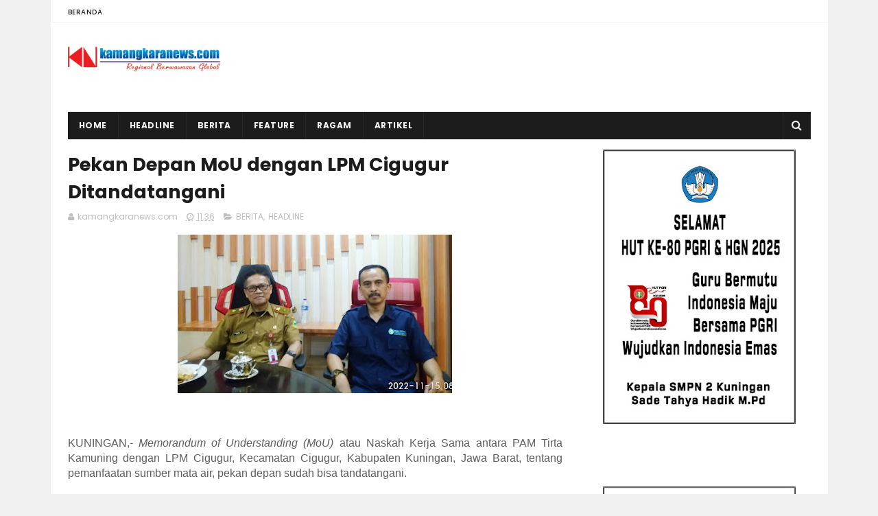

--- FILE ---
content_type: text/html; charset=UTF-8
request_url: https://www.kamangkaranews.com/2022/11/perkembangan-transformasi-digital-guru.html
body_size: 41847
content:
<!DOCTYPE html>
<html class='v2' dir='ltr' xmlns='http://www.w3.org/1999/xhtml' xmlns:b='http://www.google.com/2005/gml/b' xmlns:data='http://www.google.com/2005/gml/data' xmlns:expr='http://www.google.com/2005/gml/expr'>
<head>
<link href='https://www.blogger.com/static/v1/widgets/4128112664-css_bundle_v2.css' rel='stylesheet' type='text/css'/>
<script async='async' crossorigin='anonymous' src='https://pagead2.googlesyndication.com/pagead/js/adsbygoogle.js?client=ca-pub-9254992873530219'></script>
<meta content='width=device-width, initial-scale=1, maximum-scale=1' name='viewport'/>
<link href="//fonts.googleapis.com/css?family=Poppins:300,400,500,600,700" rel="stylesheet" type="text/css">
<link href='//maxcdn.bootstrapcdn.com/font-awesome/4.6.1/css/font-awesome.min.css' rel='stylesheet'/>
<meta content='text/html; charset=UTF-8' http-equiv='Content-Type'/>
<meta content='blogger' name='generator'/>
<link href='https://www.kamangkaranews.com/favicon.ico' rel='icon' type='image/x-icon'/>
<link href='https://www.kamangkaranews.com/2022/11/perkembangan-transformasi-digital-guru.html' rel='canonical'/>
<link rel="alternate" type="application/atom+xml" title="kamangkaranews - Atom" href="https://www.kamangkaranews.com/feeds/posts/default" />
<link rel="alternate" type="application/rss+xml" title="kamangkaranews - RSS" href="https://www.kamangkaranews.com/feeds/posts/default?alt=rss" />
<link rel="service.post" type="application/atom+xml" title="kamangkaranews - Atom" href="https://www.blogger.com/feeds/2411474526934600298/posts/default" />

<link rel="alternate" type="application/atom+xml" title="kamangkaranews - Atom" href="https://www.kamangkaranews.com/feeds/898447972860653263/comments/default" />
<!--Can't find substitution for tag [blog.ieCssRetrofitLinks]-->
<link href='https://blogger.googleusercontent.com/img/b/R29vZ2xl/AVvXsEgxqN4zqUxvZ2EnJS8f9p97-SHYSvyPTvvGQFRMSTaDOBIO4F3Wr3kGPTYQ__KR07r2ebtEPzPRPVzgsXukBiPE9sRzTA34plfwIR2EaJHe2FXY81shYkh4kSMqs0pOXL-k_3oM-1zPJrRbT0q75bKQd-qKHEp6Ux01MMzCZpINMwjwdRPBM4V2u7VW/w400-h251/WhatsApp-Image-2022-11-16-at-12.34.57.jpg' rel='image_src'/>
<meta content='https://www.kamangkaranews.com/2022/11/perkembangan-transformasi-digital-guru.html' property='og:url'/>
<meta content='Perkembangan Transformasi Digital, Guru Berperan Didik Budi Pekerti Anak' property='og:title'/>
<meta content='' property='og:description'/>
<meta content='https://blogger.googleusercontent.com/img/b/R29vZ2xl/AVvXsEgxqN4zqUxvZ2EnJS8f9p97-SHYSvyPTvvGQFRMSTaDOBIO4F3Wr3kGPTYQ__KR07r2ebtEPzPRPVzgsXukBiPE9sRzTA34plfwIR2EaJHe2FXY81shYkh4kSMqs0pOXL-k_3oM-1zPJrRbT0q75bKQd-qKHEp6Ux01MMzCZpINMwjwdRPBM4V2u7VW/w1200-h630-p-k-no-nu/WhatsApp-Image-2022-11-16-at-12.34.57.jpg' property='og:image'/>
<title>
Perkembangan Transformasi Digital, Guru Berperan Didik Budi Pekerti Anak - kamangkaranews
</title>
<!-- Description and Keywords (start) -->
<meta content='YOUR KEYWORDS HERE' name='keywords'/>
<!-- Description and Keywords (end) -->
<meta content='Perkembangan Transformasi Digital, Guru Berperan Didik Budi Pekerti Anak' property='og:title'/>
<meta content='https://www.kamangkaranews.com/2022/11/perkembangan-transformasi-digital-guru.html' property='og:url'/>
<meta content='article' property='og:type'/>
<meta content='https://blogger.googleusercontent.com/img/b/R29vZ2xl/AVvXsEgxqN4zqUxvZ2EnJS8f9p97-SHYSvyPTvvGQFRMSTaDOBIO4F3Wr3kGPTYQ__KR07r2ebtEPzPRPVzgsXukBiPE9sRzTA34plfwIR2EaJHe2FXY81shYkh4kSMqs0pOXL-k_3oM-1zPJrRbT0q75bKQd-qKHEp6Ux01MMzCZpINMwjwdRPBM4V2u7VW/w400-h251/WhatsApp-Image-2022-11-16-at-12.34.57.jpg' property='og:image'/>
<meta content='kamangkaranews' property='og:site_name'/>
<meta content='https://www.kamangkaranews.com/' name='twitter:domain'/>
<meta content='Perkembangan Transformasi Digital, Guru Berperan Didik Budi Pekerti Anak' name='twitter:title'/>
<meta content='summary_large_image' name='twitter:card'/>
<meta content='https://blogger.googleusercontent.com/img/b/R29vZ2xl/AVvXsEgxqN4zqUxvZ2EnJS8f9p97-SHYSvyPTvvGQFRMSTaDOBIO4F3Wr3kGPTYQ__KR07r2ebtEPzPRPVzgsXukBiPE9sRzTA34plfwIR2EaJHe2FXY81shYkh4kSMqs0pOXL-k_3oM-1zPJrRbT0q75bKQd-qKHEp6Ux01MMzCZpINMwjwdRPBM4V2u7VW/w400-h251/WhatsApp-Image-2022-11-16-at-12.34.57.jpg' name='twitter:image'/>
<meta content='Perkembangan Transformasi Digital, Guru Berperan Didik Budi Pekerti Anak' name='twitter:title'/>
<!-- Social Media meta tag need customer customization -->
<meta content='Facebook App ID here' property='fb:app_id'/>
<meta content='Facebook Admin ID here' property='fb:admins'/>
<meta content='tiktok App ID here' property='tiktok:app_id'/>
<meta content='tiktok Admin ID here' property='tiktok:admins'/>
<meta content='@username' name='twitter:site'/>
<meta content='@username' name='twitter:creator'/>
<style id='page-skin-1' type='text/css'><!--
/*
-----------------------------------------------
Blogger Template Style
Name:        Maxazine
Author :     http://www.soratemplates.com
License:     Free Version
----------------------------------------------- */
/* Variable definitions
=======================
<Variable name="keycolor" description="Main Color" type="color" default="#1e87f0"/>
<Variable name="body.background" description="Background" type="background" color="#f0f0f0" default="$(color) url() repeat scroll top left"/>
<Group description="Main Settings" selector="body">
<Variable name="main.color" description="Main Theme Color" type="color" default="#CD2122"/>
<Variable name="main.dark.color" description="Main Dark Color" type="color" default="#1c1c1c"/>
<Variable name="main.bb.color" description="Borders and Buttons Color" type="color" default="#272727"/>
<Variable name="main.text.color" description="Main Text Color" type="color" default="#1c1c1c"/>
<Variable name="body.font" description="Main Font" type="font" default="normal normal 14px Poppins"/>
</Group>
=======================
*/
/* Reset and Variable Apply Here */
a,abbr,acronym,address,applet,b,big,blockquote,body,caption,center,cite,code,dd,del,dfn,div,dl,dt,em,fieldset,font,form,h1,h2,h3,h4,h5,h6,html,i,iframe,img,ins,kbd,label,legend,li,object,p,pre,q,s,samp,small,span,strike,strong,sub,sup,table,tbody,td,tfoot,th,thead,tr,tt,u,ul,var{padding:0;border:0;outline:0;vertical-align:baseline;background:0 0}
ins{text-decoration:underline}
del{text-decoration:line-through}
blockquote{font-size:15px;line-height:1.5em;font-style:italic;color:#1c1c1C}
dl,ul{list-style-position:inside;font-weight:700;list-style:none}
ul li{list-style:none}
caption,th{text-align:center}
img{border:none;position:relative}
a,a:visited{text-decoration:none}
.clear{clear:both}
.section,.widget,.widget ul{margin:0;padding:0}
a{color:#CD2122}
a:hover{color:#CD2122}
:focus{outline:0}
a img{border:0}
brc{color:#bdbdbd}
.CSS_LIGHTBOX{z-index:999999!important}
.separator a{clear:none!important;float:none!important;margin-left:0!important;margin-right:0!important}
#navbar-iframe{display:none;height:0;visibility:hidden}
.widget-item-control,a.quickedit{display:none!important}
.archive .home-link,.index .home-link,.home-link{display:none!important}
*{outline:0;transition:all .3s ease;-webkit-transition:all .3s ease;-moz-transition:all .3s ease;-o-transition:all .3s ease}
:after,:before{transition:all .0s ease;-webkit-transition:all .0s ease;-moz-transition:all .0s ease;-o-transition:all .0s ease}
.status-msg-wrap{margin:0 auto 25px;text-transform:uppercase;font-size:11px}
.status-msg-border{border:1px solid #eee;opacity:.7;border-radius:2px}
.status-msg-bg{background-color:#f8f8f8;opacity:1;filter:none}
.feed-links{clear:both;display:none;line-height:2.5em}
/* Body */
body{background:#f0f0f0 url() repeat scroll top left;font:normal normal 14px Poppins;color:#4f4f4f;word-wrap:break-word;margin:0;padding:0}
#outer-wrapper{max-width:1133px;margin:0 auto;background-color:#FFF;}
.row{width:1083px}
#content-wrapper{margin:15px auto 5px;overflow:hidden}
.item #content-wrapper,.static_page #content-wrapper{margin:15px auto}
#main-wrapper{float:left;overflow:hidden;width:68%;word-wrap:break-word}
#sidebar-wrapper{float:right;overflow:hidden;width:32%;padding-left:2%;box-sizing:border-box;word-wrap:break-word;padding-bottom:20px}
#main-wrapper #main {margin-right:2%;}
.index #main-wrapper,.archive #main-wrapper{margin-top:10px;}
.home #main-wrapper{margin-top:0}
#topnav{width:100%;background-color:#ffffff;margin:0;border-bottom:1px solid #f5f5f5}
.tm-head{margin:0 auto;line-height:32px;overflow:hidden}
.tm-menu{float:left}
#nav1 li{float:left;display:inline-block;height:32px;line-height:32px;margin-right:15px;padding:0}
#nav1 li a{color:#1c1c1C;font-size:10px;font-weight:500;letter-spacing:.5px;text-transform:uppercase}
#nav1 li a:hover{color:#CD2122}
.selectnav{display:none;background-color:#272727;padding:2px 5px;box-sizing:border-box;border:0}
.social-area{float:right}
.tm-head #social-top{position:relative;display:block;margin-right:0}
.tm-head #social-top ul{overflow:hidden}
.tm-head #social-top ul li{height:32px;line-height:32px;display:block;float:left;margin-left:5px;padding:0}
.tm-head #social-top ul li a{display:block;float:left;color:#1c1c1C;text-decoration:none;font-size:12px;text-align:center;line-height:32px;padding:0 7px}
.tm-head #social-top ul li a:before{display:inline-block;font-family:FontAwesome;font-style:normal;font-weight:400;-webkit-font-smoothing:antialiased;-moz-osx-font-smoothing:grayscale}
.tm-head #social-top ul li a:hover{color:#CD2122}
#social-top .facebook:before{content:"\f09a"}
#social-top .twitter:before{content:"\f099"}
#social-top .gplus:before{content:"\f0d5"}
#social-top .rss:before{content:"\f09e"}
#social-top .youtube:before{content:"\f167"}
#social-top .skype:before{content:"\f17e"}
#social-top .stumbleupon:before{content:"\f1a4"}
#social-top .tumblr:before{content:"\f173"}
#social-top .vine:before{content:"\f1ca"}
#social-top .stack-overflow:before{content:"\f16c"}
#social-top .linkedin:before{content:"\f0e1"}
#social-top .dribbble:before{content:"\f17d"}
#social-top .soundcloud:before{content:"\f1be"}
#social-top .behance:before{content:"\f1b4"}
#social-top .digg:before{content:"\f1a6"}
#social-top .instagram:before{content:"\f16d"}
#social-top .pinterest:before{content:"\f0d2"}
#social-top .delicious:before{content:"\f1a5"}
#social-top .codepen:before{content:"\f1cb"}
#header-blog{height:90px;position:relative;overflow:hidden;padding:20px 0}
.header-content{margin:0 auto;overflow:hidden;height:90px}
.header-logo{float:left;width:222px;max-height:60px;margin:15px 0 0}
.header-logo img{max-width:100%;height:auto;margin:0}
.Header h1{color:#1c1c1C;margin:0;font-size:20px;line-height:1.3em}
.header-ads{float:right;width:728px;height:90px}
#menu{display:none}
#main-nav{background-color:#1c1c1c;position:relative;width:100%;max-width:1083px;height:40px;font-size:12px;margin:0 auto}
.header-menu{background-color:#1c1c1c;height:40px;margin:0 auto;position:relative;padding:0}
li.li-home{display:inline-block;position:relative;float:left;height:40px;box-sizing:border-box;padding:0;border-right:1px solid #272727}
li.li-home a{float:left;color:#F2F2F2;padding:0 16px;line-height:40px;text-transform:uppercase;font-weight:700;letter-spacing:.5px}
li.li-home:hover{background-color:#CD2122}
li.li-home:hover a{color:#fff}
#main-nav ul li{position:relative;float:left;height:40px;box-sizing:border-box;padding:0;border-right:1px solid #272727}
#main-nav ul li a{float:left;color:#F2F2F2;padding:0 16px;line-height:40px;text-transform:uppercase;font-weight:700;letter-spacing:.5px}
#main-nav ul li:hover{background-color:#CD2122}
#main-nav ul li:hover a{color:#fff}
#main-nav ul li.has-children a{padding-right:28px}
#main-nav ul li.has-children a:after{content:"\f067";font-family:FontAwesome;font-size:8px;font-weight:400;position:absolute;top:0;right:14px}
#main-nav ul li ul{display:none;position:absolute;left:0;top:40px;z-index:100;background-color:#1c1c1c;border-top:0;box-shadow:0 1px 3px rgba(40,35,40,0.05);transition:all 0s ease;-webkit-transition:all 0s ease;-moz-transition:all 0s ease;-o-transition:all 0s ease}
#main-nav ul li ul li{height:auto;margin-left:0;display:block;float:none;position:relative;overflow:hidden;line-height:normal;padding:0;border-right:0;border-bottom:1px solid #272727}
#main-nav ul li ul li:last-child{border-bottom:0}
#main-nav ul li ul li a{min-width:180px;color:#F2F2F2;font-size:10px;font-weight:500;text-transform:uppercase;height:34px;line-height:34px;overflow:hidden;box-sizing:border-box;padding:0 16px!important;margin-top:0;border:0;transition:all .3s ease!important;-webkit-transition:all .3s ease!important;-moz-transition:all .3s ease!important;-o-transition:all .3s ease!important}
#main-nav ul li:hover ul li a{color:#F2F2F2}
#main-nav ul li ul li a:after{display:none}
#main-nav ul li ul li a:hover{background-color:#CD2122;color:#fff!important;padding-left:20px!important}
@keyframes slideInDown {
from{-webkit-transform:translate3d(0,-100%,0);transform:translate3d(0,-100%,0);visibility:visible}
to{-webkit-transform:translate3d(0,0,0);transform:translate3d(0,0,0)}
}
#search-icon{position:absolute;right:0;top:0;display:block;line-height:40px;height:40px;width:40px;color:#F2F2F2;font-size:16px;padding:0;text-align:center;cursor:pointer;border-left:1px solid #272727}
#search-icon:hover{background-color:#CD2122;color:#fff}
#nav-search{position:absolute;right:0;top:40px;z-index:50;display:none;width:300px;height:54px;background-color:#272727;border:0;border-top:0;border-radius:0;transition:all 0s ease;-webkit-transition:all 0s ease;-moz-transition:all 0s ease;-o-transition:all 0s ease;box-sizing:border-box}
#nav-search #searchform{width:100%;position:relative;margin:10px 0;padding:0 10px;box-sizing:border-box;height:34px;overflow:hidden;border-radius:0}
#nav-search #s{width:100%;box-sizing:border-box;position:relative;height:34px;float:left;padding:0 10px;margin:0;border:0;background-color:rgba(255,255,255,0.05);font-size:12px;font-family:inherit;color:#F2F2F2;border-radius:0}
#nav-search #s:focus{color:#F2F2F2;outline:none}
.featured{position:relative;margin:0 auto}
.featured .widget-content{margin:20px 0 0!important;height:auto;overflow:hidden}
.featured h2{display:none}
.featured .feat-align{float:left;width:25%;padding-right:5px;box-sizing:border-box}
.featured .hot-item{width:100%;height:199px;position:relative;float:left;display:block;box-sizing:border-box;overflow:hidden;padding:0}
.featured .feat-column1 .item1{height:403px}
.featured .feat-column1 .item1 .rcp-thumb{height:403px}
.featured .feat-column2 .item2{height:403px}
.featured .feat-column2 .item2 .rcp-thumb{height:403px}
.featured .feat-column3 .item3{height:403px}
.featured .feat-column3 .item3 .rcp-thumb{height:403px}
.featured .feat-column4 {padding-right: 0;}
.featured .feat-column4 .item5{margin-top:5px}
.featured .hot-item .featured-inner{position:relative;overflow:hidden}
.featured .rcp-thumb{width:100%;height:199px;position:relative;display:block;overflow:hidden}
.featured .rcp-title{font-size:16px;position:relative;margin-bottom:8px}
.featured .rcp-thumb:after{content:no-close-quote;position:absolute;left:0;bottom:0;width:100%;height:135px;background:url(https://blogger.googleusercontent.com/img/b/R29vZ2xl/AVvXsEhFiaKuyUw8rp2w0-1kgfcFi8LD_mIy4y55Jq0h4kTeWDS7vYePy95SP1r4QkWN9nj4pLRoIOQp6vy7EBGkqoMfxSJKBH9z5eB-on0_wNAlXKlgTDFqsMbgefeXSHwrj_MdI-60JmeEE8o/s1600-r/metabg.png) repeat-x;opacity:.8;background-size:100% 100%;overflow:hidden}
.item3 .rcp-thumb:after{content:no-close-quote;height:190px}
.featured .post-panel{position:absolute;left:0;bottom:0;width:100%;padding:15px;z-index:2;box-sizing:border-box}
.featured .hot-item .featured-inner .featured-meta{font-size:12px;color:#ccc;font-weight:400}
.featured .rcp-title a{color:#FFF;font-weight:500;position:relative;line-height:1.4em;text-shadow:0 1px 1px rgba(0,0,0,0.5)}
.featured .post-tag{position:absolute;top:15px;left:15px;background-color:#CD2122;color:#fff;text-transform:uppercase;font-weight:400;z-index:5;height:20px;line-height:20px;padding:0 6px;font-size:11px}
.featured{position:relative}
.featured-overlay{position:absolute;left:0;top:0;z-index:1;width:100%;height:100%;background-color:rgba(40,35,40,0.05)}
.featured .hot-item:hover .featured-overlay{background-color:rgba(40,35,40,0.30)}
.recent-boxes{overflow:hidden;position:relative}
.box-sec{margin-right:2%}
.box-sec h2{display:none}
.recent-boxes .box-sec .widget:last-child{margin-bottom:20px}
.box-title,.posts-title{position:relative;clear:both;z-index:1;margin-bottom:7px;line-height:33px}
.box-title h2.title,.posts-title h2.title{display:inline-block;position:relative;background-color:#fff;color:#1c1c1C;font-size:18px;letter-spacing:-.4px;text-transform:uppercase;font-weight:700;z-index:1;margin:0;padding-right:15px}
.box-title h2.title a,.posts-title h2.title a{color:#1c1c1C}
.box-title:after,.posts-title:after{content:"";position:absolute;z-index:0;top:14px;left:0;width:100%;height:5px;background-color:#F5F5F5}
.recent-boxes .widget{margin-bottom:15px}
.boxes .bx-first .box-thumbnail{position:relative;width:100%;height:343px}
.boxes .bf-thumb{width:100%;height:343px;position:relative;display:block}
.box-thumbnail{overflow:hidden}
.boxes ul li .box-thumbnail{width:90px;height:70px;display:table-cell;vertical-align:middle}
.boxes ul li .box-image{width:90px;height:70px;position:relative;display:block}
.bx-first .box-thumbnail .first-tag{position:absolute;top:15px;left:15px;z-index:2}
.bx-first .box-thumbnail .first-tag a{background:#CD2122;color:#fff;text-transform:uppercase;height:20px;line-height:20px;display:inline-block;padding:0 6px;font-size:11px;font-weight:400}
.boxes ul li .recent-content{display:table-cell;padding-left:15px;padding-right:5px}
.boxes .recent-title a:hover{color:#CD2122}
.recent-boxes .fbox,.recent-boxes .videos{width:100%;float:left}
.fbox .bx-first{width:50%;position:relative;float:left;padding-right:1.4%;box-sizing:border-box;overflow:hidden}
.fbox .bx-item{width:100%;position:relative;overflow:hidden}
.fbox .bx-first .bf-content{position:absolute;bottom:0;width:100%;z-index:2;padding:15px;box-sizing:border-box}
.fbox .bx-first .bf-content .recent-title a{display:block;font-size:18px;color:#fff;font-weight:500;line-height:1.5em;text-shadow:0 .5px .5px rgba(34,34,34,0.3);margin-bottom:8px}
.fbox li .recent-content .recent-title{overflow:hidden;line-height:0;margin:0 0 3px;padding:0}
.fbox li .recent-content .recent-title a{color:#1c1c1C;font-weight:500;font-size:14px;line-height:1.5em}
.boxes ul li .recent-content .recent-title a:hover{color:#CD2122}
.bx-first .bf-thumb:after{content:no-close-quote;position:absolute;left:0;bottom:0;width:100%;height:151px;background:url(https://blogger.googleusercontent.com/img/b/R29vZ2xl/AVvXsEhFiaKuyUw8rp2w0-1kgfcFi8LD_mIy4y55Jq0h4kTeWDS7vYePy95SP1r4QkWN9nj4pLRoIOQp6vy7EBGkqoMfxSJKBH9z5eB-on0_wNAlXKlgTDFqsMbgefeXSHwrj_MdI-60JmeEE8o/s1600-r/metabg.png) repeat-x;opacity:.8}
.bf-content .recent-date{color:#ccc}
.fbox ul li{display:block;width:48.6%;float:right;margin:0 0 10px;padding:0 0 10px;border-bottom:1px dotted #f5f5f5}
.fbox ul li:last-child{margin-bottom:0;padding-bottom:0;border-bottom:0}
.img-overlay{position:absolute;left:0;top:0;z-index:1;width:100%;height:100%;background-color:rgba(40,35,40,0.05)}
.tk-thumb a:hover .img-overlay,.boxes ul li .box-image:hover .img-overlay,.boxes .bx-first:hover .img-overlay,.custom-widget .rcthumb:hover .img-overlay,.PopularPosts .item-thumbnail:hover a .img-overlay,.map-thumb:hover .img-overlay{background-color:rgba(40,35,40,0.3)}
.videos .recent-title a{display:block;font-size:18px;color:#1c1c1C;font-weight:500;line-height:1.5em;margin-bottom:5px}
.videos .recent-title a:hover{color:#CD2122}
.videos ul{position:relative;overflow:hidden}
.videos ul li{width:50%;float:left;box-sizing:border-box;margin:0;padding:0 5px 0 0}
.videos ul li:nth-child(2){padding:0 0 0 5px}
.videos ul li .videos-item{width:100%;position:relative;display:block;overflow:hidden;padding:0}
.videos .box-image{width:100%;height:220px;display:block;position:relative;margin:0;padding:0}
.videos .box-image:before{content:"\f04b";font-family:FontAwesome;line-height:54px;width:54px;height:54px;font-size:20px;color:#fff;text-align:center;background-color:RGBA(0,0,0,0.4);font-weight:400;position:absolute;top:50%;right:50%;margin-top:-27px;margin-right:-27px;opacity:.5;z-index:2;padding:0;border:2px solid #fff;border-radius:50%;transition:all .3s ease}
.videos li:hover .box-image:before{opacity:1}
.videos .recent-content{width:100%;z-index:2;padding:10px 10px 0 0;text-align:left;box-sizing:border-box;position:relative}
.videos-overlay{position:absolute;left:0;top:0;z-index:1;width:100%;height:100%;background-color:rgba(40,35,40,0.0)}
.videos li:hover .videos-overlay{background:rgba(40,35,40,0.3)}
.recent-boxes .carousel{position:relative;margin:0 0 25px!important;padding:0;overflow:visible;height:auto;display:block;clear:both}
.main-carousel{overflow:hidden}
.carousel-item{padding:0!important;position:relative;overflow:hidden;list-style:none}
.carousel-thumb{width:100%;height:250px;position:relative;display:block}
.carousel-item .box-image{width:100%;height:250px;position:relative;display:block}
.carousel-item .box-image:after{content:no-close-quote;position:absolute;left:0;bottom:0;width:100%;height:171px;background:url(https://blogger.googleusercontent.com/img/b/R29vZ2xl/AVvXsEhFiaKuyUw8rp2w0-1kgfcFi8LD_mIy4y55Jq0h4kTeWDS7vYePy95SP1r4QkWN9nj4pLRoIOQp6vy7EBGkqoMfxSJKBH9z5eB-on0_wNAlXKlgTDFqsMbgefeXSHwrj_MdI-60JmeEE8o/s1600-r/metabg.png) repeat-x;background-size:100% 100%;opacity:.8}
.carousel-content{position:absolute;bottom:0;width:100%;z-index:2;box-sizing:border-box;padding:15px;text-align:left}
.carousel-item .recent-title{margin:10px 0 3px;font-size:16px;font-weight:500}
.carousel-item .recent-title a{color:#fff;display:inline-block;line-height:1.4em;text-shadow:0 .5px .5px rgba(34,34,34,0.3)}
.carousel-item .recent-date{color:#ccc}
.carousel-tag a{display:inline-block;background-color:#CD2122;color:#fff;height:20px;line-height:20px;padding:0 6px;font-size:11px;text-transform:uppercase}
.carousel-overlay{position:absolute;left:0;top:0;z-index:1;width:100%;height:250px;background-color:rgba(40,35,40,0.05)}
.main-carousel .owl-item:hover .carousel-overlay{background-color:rgba(40,35,40,0.30)}
.main-carousel .owl-prev,.main-carousel .owl-next{margin-top:0;width:40px;height:40px;font-size:25px;line-height:40px}
.main-carousel .owl-prev{left:-50px}
.main-carousel:hover .owl-prev{left:0}
.main-carousel .owl-next{right:-50px}
.main-carousel:hover .owl-next{right:0}
.main-carousel .owl-dots{bottom:10px}
.recent-date{color:#bdbdbd;font-size:12px;font-weight:400}
.recent-date:before,.featured-date:before{content:'\f017';font-family:fontawesome;margin-right:5px}
.owl-carousel .animated{-webkit-animation-duration:1000ms;animation-duration:1000ms;-webkit-animation-fill-mode:both;animation-fill-mode:both}
.owl-carousel .owl-animated-in{z-index:0}
.owl-carousel .owl-animated-out{z-index:1}
.owl-carousel .fadeOut{-webkit-animation-name:fadeOut;animation-name:fadeOut}
@-webkit-keyframes fadeOut {
0%{opacity:1}
100%{opacity:0}
}
@keyframes fadeOut {
0%{opacity:1}
100%{opacity:0}
}
.owl-height{-webkit-transition:height 500ms ease-in-out;-moz-transition:height 500ms ease-in-out;-ms-transition:height 500ms ease-in-out;-o-transition:height 500ms ease-in-out;transition:height 500ms ease-in-out}
.owl-carousel{display:none;width:100%;-webkit-tap-highlight-color:transparent;position:relative;z-index:1}
.owl-carousel .owl-stage{position:relative;-ms-touch-action:pan-Y}
.owl-carousel .owl-stage:after{content:".";display:block;clear:both;visibility:hidden;line-height:0;height:0}
.owl-carousel .owl-stage-outer{position:relative;overflow:hidden;-webkit-transform:translate3d(0px,0px,0px)}
.owl-carousel .owl-controls .owl-nav .owl-prev,.owl-carousel .owl-controls .owl-nav .owl-next,.owl-carousel .owl-controls .owl-dot{cursor:pointer;cursor:hand;-webkit-user-select:none;-khtml-user-select:none;-moz-user-select:none;-ms-user-select:none;user-select:none}
.owl-carousel.owl-loaded{display:block}
.owl-carousel.owl-loading{opacity:0;display:block}
.owl-carousel.owl-hidden{opacity:0}
.owl-carousel .owl-refresh .owl-item{display:none}
.owl-carousel .owl-item{position:relative;min-height:1px;float:left;-webkit-backface-visibility:visible;-webkit-tap-highlight-color:transparent;-webkit-touch-callout:none;-webkit-user-select:none;-moz-user-select:none;-ms-user-select:none;user-select:none}
.owl-carousel .owl-item img{display:block;width:100%;-webkit-transform-style:preserve-3d;transform-style:preserve-3d}
.owl-carousel.owl-text-select-on .owl-item{-webkit-user-select:auto;-moz-user-select:auto;-ms-user-select:auto;user-select:auto}
.owl-carousel .owl-grab{cursor:move;cursor:-webkit-grab;cursor:-o-grab;cursor:-ms-grab;cursor:grab}
.owl-carousel.owl-rtl{direction:rtl}
.owl-carousel.owl-rtl .owl-item{float:right}
.no-js .owl-carousel{display:block}
.owl-prev,.owl-next{top:0;color:#1c1c1C;background-color:rgba(255,255,255,0.8);font-family:FontAwesome;position:absolute;z-index:1;display:block;padding:0;cursor:pointer;padding:0;text-align:center;overflow:hidden}
.owl-prev{left:0}
.owl-prev:before{content:"\f104"}
.owl-next{right:0}
.owl-next:before{content:"\f105"}
.owl-prev:hover,.owl-next:hover{background-color:rgba(23,23,23,0.9);color:#f2f2f2}
.owl-dots{position:absolute;bottom:1px;width:33.33%;left:0;right:0;margin:auto;text-align:center}
.owl-dot{background:#fff;height:3px;width:10px;display:inline-block;margin:0 5px;-webkit-border-radius:2px;-moz-border-radius:2px;border-radius:2px;opacity:.6}
.owl-dot.active,.owl-dot:hover{background:#CD2122}
.custom-widget li{overflow:hidden;padding:10px 0;border-top:1px dotted #f5f5f5}
.custom-widget .rcthumb{position:relative;float:left;margin:0!important;width:90px;height:70px;overflow:hidden;display:block;vertical-align:middle}
.custom-widget .post-panel{padding-left:15px;display:table-cell}
.custom-widget .rcp-title{overflow:hidden;line-height:0;margin:0 0 3px;padding:0}
.custom-widget .rcp-title a{color:#1c1c1C;font-weight:500;font-size:14px;line-height:1.5em}
.custom-widget .rcp-title a:hover{color:#CD2122}
.cmm-widget li .cmm-avatar{position:relative;overflow:hidden;padding:0;width:55px;height:55px;float:left;margin:0 10px 0 0}
.cmm-widget li{background:none!important;clear:both;list-style:none;word-break:break-all;display:block;border-top:1px dotted #F5F5F5;overflow:hidden;margin:0;padding:10px 0}
.cmm-widget li:first-child{padding-top:0;border-top:0}
.cmm-widget li:last-child{padding-bottom:0}
.cmm-widget li span{margin-top:4px;color:#bdbdbd;display:block;line-height:1.2em;text-transform:lowercase;font-size:12px;font-style:italic;font-weight:400}
.cmm-img{width:55px;height:55px;float:left;margin:0 10px 0 0}
.cmm-widget a{color:#1c1c1C;position:relative;font-size:14px;font-weight:500;display:block;overflow:hidden}
.cmm-widget a:hover{color:#CD2122}
.cmm-widget{list-style:none;padding:0}
.home-ad .widget{padding-right:2%}
.home-ad .widget-content{width:728px;max-height:90px;padding:0;margin:0 auto 15px;max-width:100%;box-sizing:border-box}
.header-ads h2,#ads-home h2,#post-ads-footer h2{display:none!important}
.posts-title{margin-right:2%}
.post{display:block;overflow:hidden;word-wrap:break-word}
.index .post,.archive .post{margin:0 0 15px;padding-bottom:15px;border-bottom:1px dotted #f5f5f5}
.index div.post-outer:last-child .post,.archive div.post-outer:last-child .post{padding-bottom:5px;border-bottom:0}
.block-image{position:relative;float:left;width:290px;height:190px;margin-right:20px}
.block-image .thumb{width:100%;height:190px;position:relative;display:block;z-index:2;overflow:hidden}
.block-image .thumb a{width:100%;height:190px;display:block}
.thumb-overlay{position:absolute;left:0;top:0;z-index:2;width:100%;height:100%;background-color:rgba(40,35,40,0.05)}
.block-image:hover .thumb a .thumb-overlay,.related-posts .related-item:hover .related-thumb a .thumb-overlay{background-color:rgba(40,35,40,0.30)}
.retitle h2{margin:8px 0;display:block}
.post h2 a,.post h2 a:visited,.post h2 strong{color:#1c1c1C;font-size:22px;line-height:1.5em;font-weight:700;text-decoration:none}
.post h2 a:hover{color:#CD2122}
.widget iframe,.widget img{max-width:100%}
.index .post-footer,.archive .post-footer{display:none!important}
.index .post h2,.archive .post h2{margin:0 0 8px;padding:0 10px 0 0;overflow:hidden}
.item .post,.static_page .post{padding:0}
.date-header{display:block;overflow:hidden;font-weight:400;margin:0!important;padding:0}
#meta-post{font-size:12px;color:#bdbdbd;line-height:1.4em}
#meta-post a{color:#bdbdbd}
#meta-post .timestamp-link{margin-left:0}
#meta-post .timestamp-link abbr:before{content:'\f017';font-family:fontawesome;color:#bdbdbd;margin-right:5px}
.resumo{margin-top:10px;font-size:13px;color:#919191;line-height:1.5em}
.resumo span{display:block;margin-bottom:8px;padding-right:10px}
a.read-more{display:inline-block;margin-bottom:0;font-weight:500;text-align:left;vertical-align:middle;cursor:pointer;background-image:none;white-space:nowrap;line-height:25px;height:25px;color:#fff;background-color:#CD2122;border-radius:0;font-size:11px;text-transform:uppercase;padding:0 10px;margin-top:3px;outline:none;border:none;overflow:hidden}
.post-meta{color:#bdbdbd;display:block;font-size:12px;font-weight:400;line-height:21px;margin:0;padding:0}
.postags{position:absolute;top:15px;left:15px;z-index:3}
.postags a{display:inline-block;display:none;background:#CD2122;color:#fff;margin:0;height:20px;line-height:20px;padding:0 6px;font-size:11px;text-transform:uppercase}
.postags a:first-child{display:inline-block}
.breadcrumbs{display:none;margin:0;font-size:0}
.item article,.static_page article{margin-top:15px}
.item .post-head,.static_page .post-head{position:relative;margin:2px 0 5px}
.item .post-title,.static_page .post-title{color:#1c1c1C;font-size:27px;line-height:1.5em;font-weight:700;position:relative;display:inline-block;padding:0;margin:0}
.item .post-body,.static_page .post-body{width:100%;color:#5E5E5E;font-size:14px;line-height:1.5em;overflow:hidden}
.item .post-outer{padding:0}
.item .post-body img{max-width:100%}
.post-meta a{color:#bdbdbd}
.post-timestamp{margin-left:0}
.label-head{margin-left:0}
.label-head a{padding-left:2px}
.label-head a:hover{color:#CD2122}
.post-meta .g-profile span:before{content:'\f007';font-family:fontawesome;color:#bdbdbd;margin-right:5px}
.post-meta .post-timestamp{margin-left:10px}
.post-meta .post-timestamp .timestamp-link abbr:before{content:'\f017';font-family:fontawesome;color:#bdbdbd;margin-right:5px}
.post-meta .label-head{margin-left:10px}
.post-meta .label-head:before{content:'\f07c';font-family:fontawesome;color:#bdbdbd;margin-right:0}
.main .widget{margin:0}
.main .Blog{border-bottom-width:0}
.share-box{height:30px;position:relative;line-height:0;margin:20px 0;padding:0}
.share-art{display:block;margin:0;padding:0}
.share-art a{float:left;width:18.4%;height:30px;line-height:30px;color:#fff;font-weight:400;font-size:15px;text-align:center;display:inline-block;margin:0 2% 0 0;padding:0;border-radius:0;box-sizing:border-box}
.share-art a:hover{color:#fff}
.share-art .fac-art i{padding-right:2px}
.share-art .fac-art{background:#3b5998}
.share-art .fac-art:hover{background:rgba(49,77,145,0.7)}
.share-art .twi-art{background:#00acee}
.share-art .twi-art:hover{background:rgba(7,190,237,0.7)}
.share-art .goo-art{background:#db4a39}
.share-art .goo-art:hover{background:rgba(221,75,56,0.7)}
.share-art .pin-art{background:#CA2127}
.share-art .pin-art:hover{background:rgba(202,33,39,0.7)}
.share-art .lin-art{background:#0077B5;margin-right:0}
.share-art .lin-art:hover{background:rgba(0,119,181,0.7)}
#related-wrap{margin-bottom:20px}
.related-title{position:relative;clear:both;z-index:1;margin:-5px 0 7px;line-height:33px}
.related-title h2{display:inline-block;position:relative;background-color:#fff;color:#1c1c1C;font-size:18px;letter-spacing:-.4px;text-transform:uppercase;font-weight:700;z-index:1;margin:0;padding-right:15px}
.related-title:after{content:"";position:absolute;z-index:0;top:14px;left:0;width:100%;height:5px;background-color:#F5F5F5}
.related-posts{position:relative;overflow:hidden;margin:0;padding:0}
.related-posts .related-item{width:33.33%;height:180px;position:relative;overflow:hidden;float:left;display:block;box-sizing:border-box;margin:0;padding:0 2.5px}
.related-posts li:first-child{padding-left:0}
.related-posts li:nth-child(3){padding-right:0}
.related-posts .related-item .related-img{width:100%;height:180px;position:relative;display:block}
.related-posts .related-item .related-img:after{content:no-close-quote;position:absolute;left:0;bottom:0;width:100%;height:120px;background:url(https://blogger.googleusercontent.com/img/b/R29vZ2xl/AVvXsEhFiaKuyUw8rp2w0-1kgfcFi8LD_mIy4y55Jq0h4kTeWDS7vYePy95SP1r4QkWN9nj4pLRoIOQp6vy7EBGkqoMfxSJKBH9z5eB-on0_wNAlXKlgTDFqsMbgefeXSHwrj_MdI-60JmeEE8o/s1600-r/metabg.png) repeat-x;background-size:100% 100%;opacity:.8}
.related-overlay{position:absolute;left:0;top:0;z-index:1;width:100%;height:100%;background-color:rgba(40,35,40,0.05)}
.related-posts .related-item:hover .related-overlay{background-color:rgba(40,35,40,0.30)}
.related-content{position:absolute;bottom:0;padding:15px 15px 11px;width:100%;line-height:1.2em;box-sizing:border-box;z-index:2}
.related-posts .related-tag{position:absolute;top:15px;left:15px;background-color:#CD2122;color:#fff;text-transform:uppercase;font-weight:400;z-index:5;height:20px;line-height:20px;padding:0 6px;font-size:11px}
.related-posts h3 a{font-size:14px;line-height:1.4em;padding:10px 0 4px;font-weight:500;color:#fff;display:block;text-shadow:0 .5px .5px rgba(34,34,34,0.3)}
.related-posts .related-item .recent-date{color:#ccc}
.featured .post-tag:hover,.carousel-tag a:hover,.bx-first .box-thumbnail .first-tag a:hover,.post-readmore a:hover,.postags a:hover,a.read-more:hover,.related-tag:hover{background:#1c1c1c}
.ib-nav li{padding:0;display:inline-block;width:50%}
.ib-nav li strong{display:block;padding:0 0 5px;font-weight:700;text-transform:uppercase;font-size:13px}
.ib-nav li strong i{transition:all 0s ease;-webkit-transition:all 0s ease;-moz-transition:all 0s ease;-o-transition:all 0s ease}
ul.ib-nav{background-color:#FFF;display:block;width:100%;position:relative;overflow:hidden;margin-bottom:15px;border-bottom:2px solid #f5f5f5;border-top:2px solid #f5f5f5}
.ib-nav li a{color:#1c1c1C;line-height:1.3em;display:block;padding:15px 0;transition:all 0s ease;-webkit-transition:all 0s ease;-moz-transition:all 0s ease;-o-transition:all 0s ease}
.ib-nav li:hover a{opacity:.6}
ul.ib-nav span{font-size:13px;font-weight:400}
.ib-nav .previous{float:left;min-height:80px;border-right:1px solid #f5f5f5;box-sizing:border-box;padding-right:10px}
.ib-nav .next{text-align:right;border-left:1px solid #f5f5f5;margin-left:-1px;padding-left:10px;box-sizing:border-box}
#blog-pager{clear:both;text-align:center;margin:0}
.index #blog-pager{display:block}
.index #blog-pager,.archive #blog-pager{padding:0 0 20px;text-align:left}
#blog-pager-newer-link a,#blog-pager-older-link a{display:block;float:left;margin-right:0;padding:0 12px;border:0;text-transform:uppercase;line-height:32px;font-weight:400;background-color:#1c1c1c;color:#fff;font-size:12px}
#blog-pager-newer-link a:hover,#blog-pager-older-link a:hover{background-color:#CD2122}
.showpageNum a,.showpage a,.showpagePoint{display:block;float:left;margin-right:6px;padding:0 12px;background:#1c1c1c;color:#fff;border:0;text-transform:uppercase;line-height:32px;font-weight:500;border-radius:0}
.showpageNum a:hover,.showpage a:hover{background-color:#CD2122}
.showpageNum a i,.showpage a i{transition:all 0s ease;-webkit-transition:all 0s ease;-moz-transition:all 0s ease;-o-transition:all 0s ease}
.showpagePoint{background-color:#CD2122;color:#fff}
.showpageOf{display:none!important}
.comments-title{position:relative;clear:both;z-index:1;margin:0;line-height:33px}
.comments-title h2{display:inline-block;position:relative;background-color:#fff;color:#1c1c1C;font-size:18px;letter-spacing:-.4px;text-transform:uppercase;font-weight:700;z-index:1;margin:0;padding-right:15px}
.comments-title:after{content:"";position:absolute;z-index:0;top:14px;left:0;width:100%;height:5px;background-color:#F5F5F5}
.blogger-tab{display:block}
.comments{clear:both;margin:0;color:#1c1c1C}
.comments h4{font-weight:400;font-size:12px;font-style:italic;padding-top:1px}
.comments .comments-content{margin:0;padding:0}
.comments .comments-content .comment{margin-bottom:0;padding-bottom:8px}
.comments .comments-content .comment:first-child{padding-top:0}
.facebook-tab,.fb_iframe_widget_fluid span,.fb_iframe_widget iframe{width:100%!important}
.comments .item-control{position:static}
.comments .avatar-image-container{float:left;overflow:hidden;position:absolute}
.comments .avatar-image-container,.comments .avatar-image-container img{height:45px;max-height:45px;width:45px;max-width:45px;border-radius:0}
.comments .comment-block{overflow:hidden;padding:0 0 10px}
.comments .comment-block,.comments .comments-content .comment-replies{margin-left:60px;margin-top:0}
.comments .comments-content .inline-thread{padding:0}
.comments .comment-actions{float:left;width:100%;position:relative;margin:0}
.comments .comments-content .comment-header{font-size:14px;display:block;overflow:hidden;clear:both;margin:0 0 3px;padding:0 0 5px;border-bottom:1px dotted #f5f5f5}
.comments .comments-content .user{font-style:normal;font-weight:500;display:block;font-size:16px}
.comments .comments-content .icon.blog-author{display:none}
.comments .comments-content .comment-content{float:left;text-align:left;font-size:13px;line-height:1.4em;color:#656565}
.comments .comment .comment-actions a{margin-right:5px;padding:2px 5px;color:#1c1c1C;font-weight:400;background-color:#f5f5f5;font-size:10px}
.comments .comment .comment-actions a:hover{color:#fff;background-color:#CD2122;text-decoration:none}
.comments .comments-content .datetime{color:#999;float:left;font-size:11px;position:relative;font-style:italic;margin:2px 0 0;display:block}
.comments .comments-content .datetime:before{content:'\f017';font-family:fontawesome;font-style:normal;margin-right:3px}
.comments .comments-content .comment-header a{color:inherit}
.comments .comments-content .comment-header a:hover{color:#CD2122}
.comments .thread-toggle{margin-bottom:4px}
.comments .thread-toggle .thread-arrow{height:7px;margin:0 3px 2px 0}
.comments .thread-expanded{padding:8px 0 0}
.comments .comments-content .comment-thread{margin:0}
.comments .continue a{padding:0 0 0 60px;font-weight:400}
.comments .comments-content .loadmore.loaded{margin:0;padding:0}
.comments .comment-replybox-thread{margin:0}
iframe.blogger-iframe-colorize,iframe.blogger-comment-from-post{height:283px!important}
.post-body h1,.post-body h2,.post-body h3,.post-body h4,.post-body h5,.post-body h6{color:#1c1c1C;margin-bottom:15px}
blockquote{margin:0;padding:0 20px}
blockquote:before{content:'\f10d';display:inline-block;font-family:FontAwesome;font-style:normal;font-weight:400;line-height:1;-webkit-font-smoothing:antialiased;-moz-osx-font-smoothing:grayscale;margin-right:10px;color:#1c1c1C}
blockquote:after{content:'\f10e';display:inline-block;font-family:FontAwesome;font-style:normal;font-weight:400;line-height:1;-webkit-font-smoothing:antialiased;-moz-osx-font-smoothing:grayscale;margin-left:10px;color:#1c1c1C}
.widget .post-body ul,.widget .post-body ol{line-height:1.5;font-weight:400}
.widget .post-body li{margin:5px 0;padding:0;line-height:1.5}
.post-body ul li:before{content:"\f0da";margin-right:5px;font-family:fontawesome}
#sidebar-wrapper .widget{padding:0;background:#FFF;margin-bottom:20px;overflow:hidden}
.sidebar .widget .title-wrap{position:relative;z-index:1;margin-bottom:7px;line-height:33px}
.sidebar .widget h2{display:inline-block;position:relative;background-color:#fff;color:#1c1c1C;font-size:18px;letter-spacing:-.4px;text-transform:uppercase;font-weight:700;z-index:1;margin:0 0 10px;padding-right:15px}
.sidebar .widget .title-wrap h2{margin:0}
.sidebar .widget .title-wrap:after{content:"";position:absolute;z-index:0;top:14px;left:0;width:100%;height:5px;background-color:#F5F5F5}
.sidebar ul{list-style:none}
.sidebar .widget-content{margin:0}
.list-label-widget-content li{display:block;padding:8px 0;border-bottom:1px dotted #F5F5F5;position:relative}
.list-label-widget-content li:first-child{padding:0 0 8px}
.list-label-widget-content li:last-child{padding-bottom:0;border-bottom:0}
.list-label-widget-content li a:before{content:'\203a';position:absolute;left:0;top:4px;font-size:22px;color:#1c1c1C}
.list-label-widget-content li:first-child a:before{top:-5px}
.list-label-widget-content li a{color:#1c1c1C;font-size:12px;padding-left:15px;font-weight:500}
.list-label-widget-content li a:hover{color:#CD2122}
.list-label-widget-content li span:last-child{color:#999;font-size:12px;font-weight:500;position:absolute;top:11px;right:0}
.list-label-widget-content li:first-child span:last-child{top:3px}
.cloud-label-widget-content{text-align:left}
.cloud-label-widget-content .label-count{background:#CD2122;color:#fff!important;margin-left:-3px;white-space:nowrap;border-radius:0;padding:1px 4px!important;font-size:12px!important;margin-right:5px}
.cloud-label-widget-content .label-size{background:#f5f5f5;display:block;float:left;font-size:11px;margin:0 5px 5px 0}
.cloud-label-widget-content .label-size a,.cloud-label-widget-content .label-size span{height:18px!important;color:#1c1c1C;display:inline-block;font-size:12px;font-weight:500!important;padding:6px 8px}
.cloud-label-widget-content .label-size a{padding:6px 10px}
.cloud-label-widget-content .label-size a:hover{color:#fff!important}
.cloud-label-widget-content .label-size,.cloud-label-widget-content .label-count{height:30px!important;line-height:19px!important}
.cloud-label-widget-content .label-size:hover{background:#CD2122;color:#fff!important}
.cloud-label-widget-content .label-size:hover a{color:#fff!important}
.cloud-label-widget-content .label-size:hover span{background:#1c1c1c;color:#fff!important;cursor:pointer}
.cloud-label-widget-content .label-size-1,.label-size-2,.label-size-3,.label-size-4,.label-size-5{font-size:100%;opacity:10}
.label-size-1,.label-size-2{opacity:100}
.FollowByEmail td{width:100%;float:left;box-sizing:border-box}
.FollowByEmail .follow-by-email-inner .follow-by-email-submit{margin-left:0;width:100%;border-radius:0;height:30px;font-size:11px;color:#fff;background-color:#CD2122;font-family:inherit;text-transform:uppercase;font-weight:700;letter-spacing:1px}
.FollowByEmail .follow-by-email-inner .follow-by-email-submit:hover{background-color:#272727}
.FollowByEmail .follow-by-email-inner .follow-by-email-address{padding-left:10px;height:30px;border:1px solid #FFF;margin-bottom:5px;box-sizing:border-box;font-size:11px;font-family:inherit}
.FollowByEmail .follow-by-email-inner .follow-by-email-address:focus{border:1px solid #FFF}
.FollowByEmail .widget-content{background-color:#1c1c1c;box-sizing:border-box;padding:10px}
.FollowByEmail .widget-content:before{content:"Enter your email address to subscribe to this blog and receive notifications of new posts by email.";font-size:11px;color:#f2f2f2;line-height:1.4em;margin-bottom:5px;display:block;padding:0 2px}
.flickr_widget .flickr_badge_image{float:left;margin-bottom:5px;margin-right:10px;overflow:hidden;display:inline-block}
.flickr_widget .flickr_badge_image:nth-of-type(4),.flickr_widget .flickr_badge_image:nth-of-type(8),.flickr_widget .flickr_badge_image:nth-of-type(12){margin-right:0}
.flickr_widget .flickr_badge_image img{max-width:67px;height:auto}
.flickr_widget .flickr_badge_image img:hover{opacity:.5}
#ArchiveList select{border:1px solid #1c1c1c;padding:6px 8px;width:100%;cursor:pointer;font-family:inherit;font-size:12px;color:#1c1c1C}
.PopularPosts .item-thumbnail{margin:0 15px 0 0 !important;width:90px;height:70px;float:left;overflow:hidden}
.PopularPosts .item-thumbnail a{position:relative;display:block;overflow:hidden;line-height:0}
.PopularPosts ul li img{padding:0;width:90px;height:70px}
.PopularPosts .widget-content ul li{overflow:hidden;padding:10px 0;border-top:1px dotted #f5f5f5}
.sidebar .PopularPosts .widget-content ul li:first-child,.sidebar .custom-widget li:first-child{padding-top:0;border-top:0}
.sidebar .PopularPosts .widget-content ul li:last-child,.sidebar .custom-widget li:last-child{padding-bottom:0}
.PopularPosts ul li a{color:#1c1c1C;font-weight:500;font-size:14px;line-height:1.5em}
.PopularPosts ul li a:hover{color:#CD2122}
.PopularPosts .item-title{margin:0;padding:0;line-height:0}
.item-snippet{display:none;font-size:0;padding-top:0}
.contact-form-name,.contact-form-email,.contact-form-email-message,.contact-form-widget{max-width:none;margin-bottom:0;padding:0}
.contact-form-name,.contact-form-email,.contact-form-email-message{background-color:#f3f3f3;border:0}
.contact-form-button-submit{max-width:none;width:100%;height:30px;border:0;background-image:none;background-color:#CD2122;cursor:pointer;font-family:inherit;font-style:normal;font-weight:700;border-radius:0!important;text-transform:uppercase}
.contact-form-name:focus,.contact-form-email:focus,.contact-form-email-message:focus{border:0;box-shadow:none}
.contact-form-name:hover,.contact-form-email:hover,.contact-form-email-message:hover{border:0}
.contact-form-button-submit:hover{background-color:#1c1c1c;background-image:none;border:0}
#footer-wrapper{background-color:#1c1c1c}
#footer{overflow:hidden;margin:0 auto;padding:0}
.sect-left{display:inline-block;float:left;width:32%;margin-right:2%}
.sect-left:nth-child(3){margin-right:0}
.sect-left .widget{padding:20px 0}
.sect-left .widget:nth-of-type(2){padding-top:0}
.sect-left .widget .title-wrap{position:relative;z-index:1;margin-bottom:7px;line-height:33px}
.sect-left .widget h2{display:inline-block;position:relative;background-color:#1c1c1c;color:#F2F2F2;font-size:16px;letter-spacing:-.4px;text-transform:uppercase;font-weight:700;z-index:1;margin:0 0 10px;padding-right:15px}
.sect-left .widget .title-wrap h2{margin:0}
.sect-left .widget .title-wrap:after{content:"";position:absolute;z-index:0;top:13px;left:0;width:100%;height:5px;background-color:#272727}
.sect-left .custom-widget .rcp-title a,.sect-left .PopularPosts ul li a{color:#F2F2F2}
.sect-left .recent-date{color:#999999}
.sect-left .custom-widget li{overflow:hidden;border-color:#272727;padding:10px 0}
.sect-left .PopularPosts .widget-content ul li{border-color:#272727}
.sect-left .PopularPosts .widget-content ul li:first-child,.sect-left .custom-widget li:first-child{padding-top:0;border-top:0}
.sect-left .custom-widget .rcp-title a:hover,.sect-left .PopularPosts ul li a:hover{color:#CD2122}
.sect-left .cmm-widget li{border-color:#272727}
.sect-left .cmm-widget a{color:#F2F2F2}
.sect-left .cmm-widget a:hover{color:#CD2122}
.sect-left .FollowByEmail .widget-content{background-color:#272727}
.sect-left .FollowByEmail .follow-by-email-inner .follow-by-email-submit:hover{background:#1c1c1c}
.sect-left .FollowByEmail .widget-content:before{content:"Enter your email address to subscribe to this blog and receive notifications of new posts by email.";color:#F2F2F2}
.sect-left #ArchiveList select{border:1px solid #272727;background:#272727;color:#F2F2F2}
.sect-left #ArchiveList select option{color:#F2F2F2}
.sect-left .cloud-label-widget-content .label-size{background:#272727}
.sect-left .cloud-label-widget-content .label-size:hover{background:#CD2122}
.sect-left .cloud-label-widget-content .label-size a{color:#F2F2F2}
.cloud-label-widget-content .label-size:hover span{background:#1c1c1c}
.sect-left .list-label-widget-content li{border-bottom:0;border-top:1px dotted #272727}
.sect-left .list-label-widget-content li:first-child{border-top:0;padding-top:0}
.sect-left .list-label-widget-content li a,.sect-left .list-label-widget-content li a:before{color:#F2F2F2}
.sect-left .list-label-widget-content li a:hover{color:#CD2122}
.sect-left .list-label-widget-content li:first-child a:before{top:-6px}
.footer-wrapper{background-color:RGBA(0,0,0,0.2);color:#F2F2F2;display:block;padding:10px 0;width:100%;height:30px;overflow:hidden}
.footer-wrapper .footer-copy{margin:0 auto}
.footer-wrapper .copyright{font-size:11px;float:left;height:30px;line-height:30px;font-weight:500;text-transform:uppercase;letter-spacing:.3px}
.footer-wrapper .copyright a{color:#F2F2F2}
.footer-wrapper .copyright a:hover{color:#CD2122}
.native-opt{float:right}
.native-opt li{float:right;display:inline-block;list-style:none!important}
.native-opt li a{display:block;width:30px;height:30px;background-color:#272727;text-align:center;color:#F2F2F2;line-height:30px;margin-left:10px;padding:0}
.native-opt li a:hover{background-color:#CD2122;color:#fff}
.error_page #main-wrapper{width:100%!important;margin:0!important}
.error_page #sidebar-wrapper,.error_page .status-msg-wrap{display:none}
#error-wrap{color:#1c1c1C;text-align:center;padding:60px 0 80px}
.error-item{font-size:160px;line-height:1;margin-bottom:20px}
#error-wrap h2{font-size:25px;padding:20px 0 10px}
#error-wrap .homepage{padding-top:10px;display:block}
#error-wrap .homepage i{font-size:20px}
#error-wrap .homepage:hover{text-decoration:underline}
.img-anime .recent-boxes .box-image,.img-anime .recent-boxes .bf-thumb,.img-anime .custom-widget .rcthumb,.img-anime .PopularPosts img,.img-anime .home .block-image .thumb a,.img-anime .tc-thumb a,.img-anime .related-thumb a,.img-anime .PopularPosts .item-thumbnail a,.img-anime .cmm-img{opacity:0;transition:all 0s ease;-webkit-transition:all 0s ease;-moz-transition:all 0s ease;-o-transition:all 0s ease}
.img-anime .img-effect,.img-anime .recent-boxes .box-image.img-effect,.img-anime .recent-boxes .bf-thumb.img-effect,.img-anime .custom-widget .rcthumb.img-effect,.img-anime .PopularPosts img.img-effect,.img-anime .block-image .thumb a.img-effect,.img-anime .tc-thumb a.img-effect,.img-anime .related-thumb a.img-effect,.img-anime .PopularPosts .item-thumbnail a.img-effect,.img-anime .cmm-img.img-effect{opacity:1;transition:all .8s ease;-webkit-transition:all .8s ease;-moz-transition:all .8s ease;-o-transition:all .8s ease}
body{display:block; -khtml-user-select:none; -webkit-user-select:none; -moz-user-select:none; -ms-user-select:none; -o-user-select:none; user-select:none; unselectable:on;}

--></style>
<style type='text/css'>
/*----Responsive Design----*/
@media screen and (max-width: 1130px) {
.row{max-width:96%}
#main-nav{width:96%;max-width:96%}
#main-nav .row{max-width:100%}
}
@media screen and (max-width: 980px) {
#header-blog,.header-content{height:auto}
.header-logo{max-width:222px;margin:15px auto 30px;float:none;display:block}
.header-logo img{margin:0 auto}
.header-ads{max-width:100%;float:none;height:auto;margin:0 auto;display:block}
.header-ads .widget{line-height:0}
#main-wrapper{float:none;overflow:hidden;width:100%}
.recent-boxes .box-sec{margin-right:0}
.posts-title{margin-right:0}
#main-wrapper #main{margin-right:0}
#sidebar-wrapper{width:100%;margin:10px auto;float:none;padding-left:0}
#footer{padding:20px 0}
.sect-left{width:100%;margin-right:0}
.sect-left .widget{padding:10px}
}
@media screen and (max-width: 880px) {
#nav1,#menu-main-nav{display:none}
.selectnav{display:block;color:#eee}
.tm-menu{float:left;width:20%}
.tm-menu .selectnav{padding:0 5px;height:22px!important;font-size:12px;line-height:22px;margin-top:5px;border-radius:2px!important;-moz-border-radius:2px!important;-webkit-border-radius:2px!important}
.header-menu #menu .selectnav{padding:0 10px!important;font-size:14px;height:26px;line-height:26px;margin-left:10px;float:left;border-radius:2px!important;margin-top:7px}
.featured .feat-align{width:50%;padding-left:2.5px;padding-right:2.5px}
.feat-column1,.feat-column3{padding-left:0}
.feat-column2,.feat-column4,.feat-column5{padding-right:0}
.feat-column3,.feat-column4{margin-top:5px}
.home-ad .widget{padding-right:0}
}
@media screen and (max-width: 700px) {
#ticker{display:none}
.fbox .bx-first .box-thumbnail,.fbox .bf-thumb{height:250px}
.fbox .bx-first{width:100%;margin-bottom:0;padding-right:0;border-right:0}
.fbox ul li{width:100%;float:left;margin-top:10px;margin-bottom:0;padding-top:10px;padding-bottom:0;border-top:1px dotted #F5F5F5;border-bottom:0}
.recent-boxes .column{width:100%}
.block-image{width:100%;height:250px;margin-right:0}
.block-image .thumb,.block-image .thumb a{height:250px}
.main-carousel,.carousel-item,.carousel-item .box-image{height:250px}
.index .post article,.archive .post article{overflow:hidden;position:relative;float:left;margin-top:10px}
.owl-carousel .owl-item,.carousel-item{width:100%}
.videos ul li{width:100%;margin:0 0 15px}
.videos .box-image{height:250px}
.footer-wrapper{height:auto}
.footer-wrapper .copyright{text-align:center;float:none;height:auto;padding:0 0 10px}
.native-opt{float:none;display:block;text-align:center;overflow:hidden}
.native-opt li{float:none;display:inline-block}
.native-opt li a{margin:0}
}
@media screen and (max-width: 600px) {
.featured .feat-align{width:100%;margin-top:5px;padding-left:0;padding-right:0}
.feat-column1{margin-top:0!important}
.featured .feat-column1 .item1,.featured .feat-column2 .item2,.featured .feat-column3 .item3,.featured .feat-column1 .item1 .rcp-thumb,.featured .feat-column2 .item2 .rcp-thumb,.featured .feat-column3 .item3 .rcp-thumb{height:250px}
.item .post-title,.static_page .post-title{font-size:24px}
.related-posts .related-item{width:100%;height:180px;margin-top:5px;padding:0}
.related-posts li:first-child{margin-top:0!important}
}
@media screen and (max-width: 440px) {
#nav-search{width:100%}
.featured .feat-column1 .item1,.featured .feat-column2 .item2,.featured .feat-column3 .item3,.featured .feat-column1 .item1 .rcp-thumb,.featured .feat-column2 .item2 .rcp-thumb,.featured .feat-column3 .item3 .rcp-thumb,.featured .rcp-thumb,.featured .hot-item{height:200px}
.main-carousel,.carousel-item,.carousel-item .box-image,.fbox .bx-first .box-thumbnail,.fbox .bf-thumb,.block-image,.block-image .thumb,.block-image .thumb a,.videos .box-image{height:200px}
.index .post h2,.archive .post h2{line-height:1.4em}
.post h2 a,.post h2 a:visited,.post h2 strong{font-size:20px;line-height:1.4em}
.item .post-title,.static_page .post-title{font-size:20px}
.fbox .bx-first .bf-content .recent-title a{font-size:16px}
}
@media screen and (max-width: 340px) {
.header-menu #menu .selectnav{max-width:60%}
.error-item{font-size:140px}
}
@media screen and (max-width: 310px) {
.tm-head #social-top ul li{margin-left:0}
.header-logo{margin:15px auto 10px}
.header-menu #menu .selectnav{max-width:50%}
.header-ads,li.li-home,#sidebar-wrapper,.sect-left{display:none}
.videos .recent-title a{font-size:16px}
.post h2 a,.post h2 a:visited,.post h2 strong{font-size:18px}
.index .post h2,.archive .post h2{line-height:1.2em}
.item .post-title,.static_page .post-title{font-size:16px}
.error-item{font-size:100px}
}
</style>
<style id='template-skin-1' type='text/css'><!--
/*------Layout (No Edit)----------*/
body#layout #outer-wrapper{padding:0;width:1073px}
body#layout .section h4{margin:2px 0 8px;color:#333!important}
body#layout .ibpanel{background-color:#2c3e50!important;overflow:hidden!important;border-color:#213243!important}
body#layout .ibpanel h4{font-size:16px;padding:0;color:#fff!important}
body#layout .ibpanel .widget{float:left;width:30%;margin-right:5%}
body#layout .ibpanel #HTML902,body#layout .ibpanel #HTML905{margin-right:0}
body#layout .ibpanel .widget.locked-widget .widget-content{background-color:#34495e!important;border-color:#455668!important;color:#fff!important}
body#layout .ibpanel .widget.locked-widget .widget-content a.editlink{color:#fff!important;border:1px solid #233648;border-radius:2px;padding:0 5px;background-color:#233648}
body#layout #topnav,body#layout .tm-head{height:auto}
body#layout .tm-menu{margin:0;width:70%}
body#layout .social-area{margin:0;width:30%}
body#layout .header-content,body#layout #header-blog{height:auto;padding:0}
body#layout .header-logo{float:left;width:30%;max-width:30%;max-height:none;margin:0;padding:0}
body#layout .header-logo #header{background-color:#b57dcc!important;border-color:#8a52a1!important}
body#layout .header-ads{height:auto;width:70%}
body#layout #menu,body#layout #menu1{display:block;background-color:#6dad88;border-color:#338957}
body#layout #main-nav,body#layout .header-menu{height:auto}
body#layout .header-menu li.li-home,body#layout .header-search{display:none}
body#layout .header-menu{float:left;width:100%;margin:4px 0 0;padding:0}
body#layout #content-wrapper{margin:0 auto}
body#layout .box-sec .widget-content,body#layout .box-sec h2,body#layout #ads-blog{display:block}
body#layout #main-wrapper{float:left;width:70%;margin:0;padding:0}
body#layout .posts-title{display:none}
body#layout #sidebar-wrapper{float:right;width:30%;margin:0;padding:5px 0 0;background-color:#f8e244!important}
body#layout #sidebar-wrapper .section{background-color:#fff;border:1px solid #fff}
body#layout #sidebar-wrapper .section .draggable-widget .widget-wrap2{background-color:#5a7ea2!important}
body#layout #footer-wrapper{overflow:hidden}
body#layout .sect-left{width:26%;float:left;margin:0 2% 8px !important}
body#layout #blocked-widgets,body#layout #pop-sec,body#layout #contact{display:none!important}
body#layout #featured-sec{background-color:#f9a85f;border-color:#fb8f3d}
body#layout #featured-sec .draggable-widget .widget-wrap2{background-color:#fb8f3d!important}
body#layout #featured-sec .add_widget{border-color:#fb8f3d}
body#layout #main-wrapper #main{margin-right:4px;background-color:#5a7ea2;border-color:#34495e}
body#layout #main-wrapper #main h4{color:#fff!important}
body#layout .layout-widget-description{display:none!important}
body#layout .box-sec{background-color:#7fc1ed!important;border-color:#3498db!important}
body#layout .box-sec .draggable-widget .widget-wrap2{background-color:#3498db!important;cursor:move}
body#layout .box-sec .add_widget{border-color:#3498db}
body#layout #sidebar{margin-top:10px}
body#layout .widget-content .editlink{color:#fff!important;border:1px solid #233648;border-radius:2px;padding:0 5px;background-color:#233648}
body#layout #footer{overflow:hidden;background-color:#1abc9c;padding-top:10px;margin-bottom:10px}
body#layout #footer:before{content:"Footer Sections";font-size:25px;color:#fff;padding:0 0 10px;text-align:center;display:block;font-family:raleway}
body#layout #footer .section .draggable-widget .widget-wrap2{background-color:#1abc9c!important}
body#layout #footer-sec3{margin-right:0}
body#layout #ads-content,body#layout #ads-home{background-color:rgba(241,196,16,0.22);border-color:#f1c410}
body#layout #ads-content .add_widget,body#layout #ads-home .add_widget{border-color:#f1c410!important}
body#layout #ads-content .draggable-widget .widget-wrap2,body#layout #ads-inter .draggable-widget .widget-wrap2,body#layout #ads-home .draggable-widget .widget-wrap2{background-color:#f1c410!important;cursor:move}
body#layout .native-opt li{list-style:none}
/*------Layout (end)----------*/
--></style>
<script src='https://ajax.googleapis.com/ajax/libs/jquery/1.11.0/jquery.min.js' type='text/javascript'></script>
<link href='https://www.blogger.com/dyn-css/authorization.css?targetBlogID=2411474526934600298&amp;zx=233ce8e7-f525-4122-9580-c3da74a1ffb8' media='none' onload='if(media!=&#39;all&#39;)media=&#39;all&#39;' rel='stylesheet'/><noscript><link href='https://www.blogger.com/dyn-css/authorization.css?targetBlogID=2411474526934600298&amp;zx=233ce8e7-f525-4122-9580-c3da74a1ffb8' rel='stylesheet'/></noscript>
<meta name='google-adsense-platform-account' content='ca-host-pub-1556223355139109'/>
<meta name='google-adsense-platform-domain' content='blogspot.com'/>

<!-- data-ad-client=ca-pub-9254992873530219 -->

</head>
<body class='item'>
<div class='theme-opt' style='display:none'>
<div class='ibpanel section' id='ibpanel' name='Theme Options'><div class='widget HTML' data-version='1' id='HTML900'>
          <style>@media only screen and (min-width:1133px){#outer-wrapper{max-width:
;}}</style>
        </div><div class='widget HTML' data-version='1' id='HTML901'>
          <style>.home #main-wrapper #main,.home.posts-title{display:
;}</style>
        </div><div class='widget HTML' data-version='1' id='HTML902'>
          <style>.home #blog-pager{display:
;}</style>
        </div><div class='widget HTML' data-version='1' id='HTML904'>
          <style>.item #related-wrap{display:
;}</style>
        </div><div class='widget HTML' data-version='1' id='HTML905'>
          <style>.item ul.ib-nav{display:
;}</style>
        </div></div>
</div>
<div id='top'></div>

<div id="outer-wrapper" class="item">

  <div id='topnav'>
<div class='tm-head row'>
<div class='tm-menu'>
<div class='menu1 section' id='menu1' name='Top Navigation'><div class='widget LinkList' data-version='1' id='LinkList210'>
<div class='widget-content'>
<ul id='nav1'>
<li><a href='http://www.kamangkaranews.com/?m=1'>Beranda</a></li>
</ul>
</div>
</div></div>
</div>
<!-- Top Social -->
<div class='social-area'>
<div class='social-top no-items section' id='social-top' name='Social Top'>
</div>
</div>
</div>
</div>
<div id='header-blog'>
<div class='header-content row'>
<div class='header-logo'>
<div class='section' id='header' name='Logo'><div class='widget Header' data-version='1' id='Header1'>
<div id='header-inner'>
<a href='https://www.kamangkaranews.com/' style='display: block'><h1 style='display:none;'></h1>
<img alt='kamangkaranews' height='95px; ' id='Header1_headerimg' src='https://blogger.googleusercontent.com/img/a/AVvXsEgASfDHQJvPZFTQ_96GGMJT3dF-HICTbvVRzF2Bmqf8gLKVObDa_JMM8OZG5Ysf2Y_UmXPHR08oZW607HA2tCp2aEeMWAqVng84ytvCE_QLI_sOBP1_ZWXXycL4b3zzN-lqkQPo-e8GdKMXh1h3KKRsl2ehkxB-Dv1hIoJso5ekRU1hW9zHXdhAMHUtTVw=s584' style='display: block' width='584px; '/>
</a>
<div class='descriptionwrapper'>
<p class='description'><span>
</span></p>
</div>
</div>
</div></div>
</div>
<div class='header-ads'>
<div class='no-items section' id='ads-content' name='Ads 728x90'>
</div>
</div>
</div>
</div>
<!-- Main Menu -->
<nav id='main-nav'>
<div class='header-menu row'>
<li class='li-home'><a href='https://www.kamangkaranews.com/'>Home</a></li>
<div class='section' id='menu' name='Main Menu'><div class='widget LinkList' data-version='1' id='LinkList98'>
<div class='widget-content'>
<ul class='menu' id='menu-main-nav' itemscope='' itemtype='http://schema.org/SiteNavigationElement'>
<li itemprop='name'><a href='http://www.kamangkaranews.com/search/label/HEADLINE?&max-results=10&m=1' itemprop='url'>Headline</a></li>
<li itemprop='name'><a href='http://www.kamangkaranews.com/search/label/BERITA?&max-results=10&m=1' itemprop='url'>Berita</a></li>
<li itemprop='name'><a href='http://www.kamangkaranews.com/search/label/FEATURE?&max-results=10&m=1' itemprop='url'>Feature </a></li>
<li itemprop='name'><a href='http://www.kamangkaranews.com/search/label/RAGAM?&max-results=10&m=1' itemprop='url'>Ragam</a></li>
<li itemprop='name'><a href='http://www.kamangkaranews.com/search/label/ARTIKEL?&max-results=10&m=1' itemprop='url'>Artikel</a></li>
</ul>
</div>
</div></div>
<span id='search-icon'><i class='fa fa-search'></i></span>
<div id='nav-search'>
<form action='/search' id='searchform' method='get'>
<input id='s' name='q' placeholder='Type and hit enter to search...' type='text'/>
</form>
</div>
</div>
</nav>
<!-- Main Menu (end) -->
<div class='clear'></div>
<div class='clear'></div>
<div class='row' id='content-wrapper'>
<div class='clear'></div>
<div id='main-wrapper'>
<div class='main section' id='main' name='Main Posts'><div class='widget Blog' data-version='1' id='Blog1'>
<div class='blog-posts hfeed'>
<!--Can't find substitution for tag [defaultAdStart]-->
<div class='post-outer'>
<div class='post'>

             <div itemprop='blogPost' itemscope='itemscope' itemtype='http://schema.org/BlogPosting'>
               <meta content='https://blogger.googleusercontent.com/img/b/R29vZ2xl/AVvXsEgxqN4zqUxvZ2EnJS8f9p97-SHYSvyPTvvGQFRMSTaDOBIO4F3Wr3kGPTYQ__KR07r2ebtEPzPRPVzgsXukBiPE9sRzTA34plfwIR2EaJHe2FXY81shYkh4kSMqs0pOXL-k_3oM-1zPJrRbT0q75bKQd-qKHEp6Ux01MMzCZpINMwjwdRPBM4V2u7VW/w400-h251/WhatsApp-Image-2022-11-16-at-12.34.57.jpg' itemprop='image'/>
<div class='post-header'>
<div class='breadcrumbs' style='display:none;' xmlns:v='http://rdf.data-vocabulary.org/#'>
<span typeof='v:Breadcrumb'><a class='bhome' href='https://www.kamangkaranews.com/' property='v:title' rel='v:url'>Home</a></span>
<brc>/</brc>
<span typeof='v:Breadcrumb'>
<a href='https://www.kamangkaranews.com/search/label/BERITA' property='v:title' rel='v:url'>BERITA</a></span>
<brc>/</brc>
<span typeof='v:Breadcrumb'>
<a href='https://www.kamangkaranews.com/search/label/HEADLINE' property='v:title' rel='v:url'>HEADLINE</a></span>
<brc>/</brc>
<span>Perkembangan Transformasi Digital, Guru Berperan Didik Budi Pekerti Anak</span>
</div>
<div class='post-head'><h1 class='post-title entry-title' itemprop='name headline'>
Perkembangan Transformasi Digital, Guru Berperan Didik Budi Pekerti Anak
</h1></div>
<div class='post-meta'>
<span class='post-author vcard'>
<span class='fn' itemprop='author' itemscope='itemscope' itemtype='http://schema.org/Person'>
<a class='g-profile' href='' rel='author' title='kamangkaranews.com'>
<span itemprop='name'>kamangkaranews.com</span></a>
</span>
</span>
<span class='post-timestamp'>
<meta content='https://www.kamangkaranews.com/2022/11/perkembangan-transformasi-digital-guru.html' itemprop='url mainEntityOfPage'/>
<a class='timestamp-link' href='https://www.kamangkaranews.com/2022/11/perkembangan-transformasi-digital-guru.html' rel='bookmark' title='permanent link'><abbr class='published' itemprop='datePublished dateModified' title='2022-11-16T14:47:00+07:00'>14.47</abbr></a>
</span>
<span class='label-head'>
<a href='https://www.kamangkaranews.com/search/label/BERITA' rel='tag'>BERITA</a>,
<a href='https://www.kamangkaranews.com/search/label/HEADLINE' rel='tag'>HEADLINE</a>
</span>
</div>
</div>
<article>
<div class='post-body entry-content' id='post-body-898447972860653263' itemprop='articleBody'>
<meta content='KUNINGAN,- Sekda Kuningan, Dian Rachmat Yanuar, mengatakan, perkembangan transformasi digital berpengaruh pada tatanan proses pembelajaran p...' name='twitter:description'/>
<meta content='KUNINGAN,- Sekda Kuningan, Dian Rachmat Yanuar, mengatakan, perkembangan transformasi digital berpengaruh pada tatanan proses pembelajaran p...' name='twitter:description'/>
<div class="separator" style="clear: both; text-align: center;"><a href="https://blogger.googleusercontent.com/img/b/R29vZ2xl/AVvXsEgxqN4zqUxvZ2EnJS8f9p97-SHYSvyPTvvGQFRMSTaDOBIO4F3Wr3kGPTYQ__KR07r2ebtEPzPRPVzgsXukBiPE9sRzTA34plfwIR2EaJHe2FXY81shYkh4kSMqs0pOXL-k_3oM-1zPJrRbT0q75bKQd-qKHEp6Ux01MMzCZpINMwjwdRPBM4V2u7VW/s1084/WhatsApp-Image-2022-11-16-at-12.34.57.jpg" style="margin-left: 1em; margin-right: 1em;"><img border="0" data-original-height="680" data-original-width="1084" height="251" src="https://blogger.googleusercontent.com/img/b/R29vZ2xl/AVvXsEgxqN4zqUxvZ2EnJS8f9p97-SHYSvyPTvvGQFRMSTaDOBIO4F3Wr3kGPTYQ__KR07r2ebtEPzPRPVzgsXukBiPE9sRzTA34plfwIR2EaJHe2FXY81shYkh4kSMqs0pOXL-k_3oM-1zPJrRbT0q75bKQd-qKHEp6Ux01MMzCZpINMwjwdRPBM4V2u7VW/w400-h251/WhatsApp-Image-2022-11-16-at-12.34.57.jpg" width="400" /></a></div><br /><div><br /></div><div><br /></div><div><div style="text-align: justify;"><span style="font-family: arial; font-size: medium;">KUNINGAN,- Sekda Kuningan, Dian Rachmat Yanuar, mengatakan, perkembangan transformasi digital berpengaruh pada tatanan proses pembelajaran pendidikan. Guru atau dosen berperan menanamkan&nbsp; pendidikan budi pekerti dan nilai-nilai kehidupan kepada anak-anak.</span></div><div style="text-align: justify;"><span style="font-family: arial; font-size: medium;"><br /></span></div><div style="text-align: justify;"><span style="font-family: arial; font-size: medium;">"Sehingga mereka menjadi manusia yang bijak dalam menggunakan teknologi," kata Dian, dalam Seminar Hari Guru Nasional dan Penutupan Program Piloting Adopsi Teknologi Digital Sektor Pendidikan, di salah hotel di Kuningan, Jawa Barat, Rabu (16/11/2022).</span></div><div style="text-align: justify;"><span style="font-family: arial; font-size: medium;"><br /></span></div><div style="text-align: justify;"><span style="font-family: arial; font-size: medium;">Dalam kegiatan kerja sama Dinas Pendidikan Kabupaten Kuningan dengan Kemenkominfo RI itu, Dian menjelaskan, pandemi Covid-19 telah memberikan gambaran atas kelangsungan dunia pendidikan di masa depan melalui&nbsp; bantuan teknologi.</span></div><div style="text-align: justify;"><span style="font-family: arial; font-size: medium;"><br /></span></div><div style="text-align: justify;"><span style="font-family: arial; font-size: medium;">Kendati demikian, teknologi tetap tidak dapat menggantikan peran guru dan dosen dalam interaksi belajar antara pelajar dan pengajar karena edukasi bukan hanya sekedar memperoleh pengetahuan tetapi juga tentang nilai, kerja sama serta kompetensi.</span></div><div style="text-align: justify;"><span style="font-family: arial; font-size: medium;"><br /></span></div><div style="text-align: justify;"><span style="font-family: arial; font-size: medium;">Perkembangan teknologi informasi dan komunikasi mengubah pola pembelajaran yang&nbsp; semula konvensional menjadi serba digital. Transformasi digital menjadi akselerator dalam proses perubahan pola belajar tersebut.</span></div><div style="text-align: justify;"><span style="font-family: arial; font-size: medium;"><br /></span></div><div style="text-align: justify;"><span style="font-family: arial; font-size: medium;">"Hal ini harus diimbangi oleh para guru untuk memahami dan memanfaatkan transformasi digital," harapnya.</span></div><div style="text-align: justify;"><span style="font-family: arial; font-size: medium;"><br /></span></div><div style="text-align: justify;"><span style="font-family: arial; font-size: medium;">Untuk mendukung transformasi digital di sektor pendidikan,&nbsp; &nbsp;pemerintah saat ini gencar menyelenggarakan berbagai pelatihan bagi para guru baik secara daring maupun tatap muka.</span></div><div style="text-align: justify;"><span style="font-family: arial; font-size: medium;"><br /></span></div><div style="text-align: justify;"><span style="font-family: arial; font-size: medium;">&#8220;Tujuan kegiatan ini untuk meningkatkan kompetensi para guru dalam&nbsp; mengadaptasi teknologi, menghasilkan SDM&nbsp; pendidikan yang tangguh dan <i>up to date</i> dengan teknologi informasi yang kekinian, kemudian dapat diaplikasikan dalam pembelajaran di kelas,&#8221; ujarnya.</span></div><div style="text-align: justify;"><span style="font-family: arial; font-size: medium;"><br /></span></div><div style="text-align: justify;"><span style="font-family: arial; font-size: medium;">Sementara itu, Kepala Dinas Pendidikan Kabupaten Kuningan, Uca Somantri, mengatakan, hasil&nbsp; testimoni dari salah seorang guru di Kuningan, mengaku antusias ketika dilatih menggunakan teknologi VR (<i>Virtual Reality</i>) untuk pembelajaran.&nbsp;</span></div><div style="text-align: justify;"><span style="font-family: arial; font-size: medium;"><br /></span></div><div style="text-align: justify;"><span style="font-family: arial; font-size: medium;">"Pada saat pelatihan para guru dibimbing untuk membuat konten VR, mengumpulkan tugas serta membuat dokumentasi pembelajaran VR di kelas," pungkasnya.</span></div><div style="text-align: justify;"><span style="font-family: arial; font-size: medium;"><br /></span></div><div style="text-align: justify;"><span style="font-family: arial; font-size: medium;">Pewarta : deha</span></div></div><div style="text-align: justify;"><br /></div><div><br /></div><div><br /></div><div><br /></div>
</div>
</article>
<div style='clear:both'></div>
<div class='post-footer'>
<div class='share-box'>
<div class='share-art'>
<a class='fac-art' href='http://www.facebook.com/sharer.php?u=https://www.kamangkaranews.com/2022/11/perkembangan-transformasi-digital-guru.html&title=Perkembangan Transformasi Digital, Guru Berperan Didik Budi Pekerti Anak' onclick='window.open(this.href, &#39;windowName&#39;, &#39;width=600, height=400, left=24, top=24, scrollbars, resizable&#39;); return false;' rel='nofollow' target='_blank'><i class='fa fa-facebook-official'></i></a>
<a class='twi-art' href='http://twitter.com/share?url=https://www.kamangkaranews.com/2022/11/perkembangan-transformasi-digital-guru.html&title=Perkembangan Transformasi Digital, Guru Berperan Didik Budi Pekerti Anak' onclick='window.open(this.href, &#39;windowName&#39;, &#39;width=600, height=400, left=24, top=24, scrollbars, resizable&#39;); return false;' rel='nofollow' target='_blank'><i class='fa fa-twitter'></i></a>
<a class='goo-art' href='https://plus.google.com/share?url=https://www.kamangkaranews.com/2022/11/perkembangan-transformasi-digital-guru.html&title=Perkembangan Transformasi Digital, Guru Berperan Didik Budi Pekerti Anak' onclick='window.open(this.href, &#39;windowName&#39;, &#39;width=600, height=400, left=24, top=24, scrollbars, resizable&#39;); return false;' rel='nofollow' target='_blank'><i class='fa fa-google-plus'></i></a>
<a class='pin-art' href='http://pinterest.com/pin/create/button/?url=https://www.kamangkaranews.com/2022/11/perkembangan-transformasi-digital-guru.html&media=https://blogger.googleusercontent.com/img/b/R29vZ2xl/AVvXsEgxqN4zqUxvZ2EnJS8f9p97-SHYSvyPTvvGQFRMSTaDOBIO4F3Wr3kGPTYQ__KR07r2ebtEPzPRPVzgsXukBiPE9sRzTA34plfwIR2EaJHe2FXY81shYkh4kSMqs0pOXL-k_3oM-1zPJrRbT0q75bKQd-qKHEp6Ux01MMzCZpINMwjwdRPBM4V2u7VW/w400-h251/WhatsApp-Image-2022-11-16-at-12.34.57.jpg&description=KUNINGAN,- Sekda Kuningan, Dian Rachmat Yanuar, mengatakan, perkembangan transformasi digital berpengaruh pada tatanan proses pembelajaran p...' onclick='window.open(this.href, &#39;windowName&#39;, &#39;width=600, height=400, left=24, top=24, scrollbars, resizable&#39;); return false;' rel='nofollow' target='_blank'><i class='fa fa-pinterest'></i></a>
<a class='lin-art' href='http://www.linkedin.com/shareArticle?url=https://www.kamangkaranews.com/2022/11/perkembangan-transformasi-digital-guru.html&title=Perkembangan Transformasi Digital, Guru Berperan Didik Budi Pekerti Anak' onclick='window.open(this.href, &#39;windowName&#39;, &#39;width=600, height=400, left=24, top=24, scrollbars, resizable&#39;); return false;' rel='nofollow' target='_blank'><i class='fa fa-linkedin-square'></i></a>
</div>
</div>
<div style='clear:both'></div>
<div id='related-wrap'>
<div class='related-title'>
<h2>Related Posts</h2>
</div>
<div id='related-ready'>
HEADLINE
</div>
</div>
<div style='clear:both'></div>
<ul class='ib-nav'>
<li class='next'>
<a class='newer-link' href='https://www.kamangkaranews.com/2022/11/sri-laelasari-mou-dengan-lpm-cigugur.html' id='Blog1_blog-pager-newer-link' rel='next'></a>
</li>
<li class='previous'>
<a class='older-link' href='https://www.kamangkaranews.com/2022/11/pekan-depan-mou-dengan-lpm-cigugur.html' id='Blog1_blog-pager-older-link' rel='previous'></a>
</li>
</ul>
<div style='clear:both'></div>
<div class='comments-title'>
<h2>Post a Comment</h2>
</div>
</div>
<div itemprop='publisher' itemscope='itemscope' itemtype='https://schema.org/Organization' style='display:none;'>
<div itemprop='logo' itemscope='itemscope' itemtype='https://schema.org/ImageObject'>
<meta content='https://blogger.googleusercontent.com/img/b/R29vZ2xl/AVvXsEgxqN4zqUxvZ2EnJS8f9p97-SHYSvyPTvvGQFRMSTaDOBIO4F3Wr3kGPTYQ__KR07r2ebtEPzPRPVzgsXukBiPE9sRzTA34plfwIR2EaJHe2FXY81shYkh4kSMqs0pOXL-k_3oM-1zPJrRbT0q75bKQd-qKHEp6Ux01MMzCZpINMwjwdRPBM4V2u7VW/w400-h251/WhatsApp-Image-2022-11-16-at-12.34.57.jpg' itemprop='url'/>
</div>
<meta content='kamangkaranews' itemprop='name'/>
</div>
             </div>
           
</div>
<div class='comments' id='comments'>
<a name='comments'></a>
<div id='backlinks-container'>
<div id='Blog1_backlinks-container'>
</div>
</div>
</div>
</div>
<!--Can't find substitution for tag [adEnd]-->
</div>
<div class='post-feeds'>
</div>
</div>
</div>
</div>
<div id='sidebar-wrapper'>
<div class='sidebar ready-widget section' id='sidebar2' name='Sidebar Right A'><div class='widget HTML' data-version='1' id='HTML19'>
<div class='widget-content'>
<div class="separator" style="clear: both; text-align: center;"><a href="https://blogger.googleusercontent.com/img/b/R29vZ2xl/[base64]/s1132/1000595202.jpg" imageanchor="1" style="margin-left: 1em; margin-right: 1em;"><img border="0" data-original-height="1132" data-original-width="797" height="400" src="https://blogger.googleusercontent.com/img/b/R29vZ2xl/[base64]/w281-h400/1000595202.jpg" width="281" /></a></div><br /><p><br /></p>
</div>
<div class='clear'></div>
</div><div class='widget HTML' data-version='1' id='HTML17'>
<div class='widget-content'>
<div class="separator" style="clear: both; text-align: center;"><a href="https://blogger.googleusercontent.com/img/b/R29vZ2xl/AVvXsEiEkfwSrLMF8bJOMAYjbfLRii1R60MwLSK7W_MD_XhORb9mKO8Ap61N3L8SamphXD8lbel78BWSgbejxej3cPCCPxBzPhc4znBcEbzKlyAZ5u-zGtGKqONyiCRC_e6lFaCBNz2VWGoV7pBrz1FoZja12Rm5JspoxADU6IGDHlZyMjqDKc7jCsbHsMXr6_I/s1139/1000595209.jpg" imageanchor="1" style="margin-left: 1em; margin-right: 1em;"><img border="0" data-original-height="1139" data-original-width="800" height="400" src="https://blogger.googleusercontent.com/img/b/R29vZ2xl/AVvXsEiEkfwSrLMF8bJOMAYjbfLRii1R60MwLSK7W_MD_XhORb9mKO8Ap61N3L8SamphXD8lbel78BWSgbejxej3cPCCPxBzPhc4znBcEbzKlyAZ5u-zGtGKqONyiCRC_e6lFaCBNz2VWGoV7pBrz1FoZja12Rm5JspoxADU6IGDHlZyMjqDKc7jCsbHsMXr6_I/w281-h400/1000595209.jpg" width="281" /></a></div><br /><p><br /></p>
</div>
<div class='clear'></div>
</div><div class='widget HTML' data-version='1' id='HTML10'>
<div class='widget-content'>
<script async="async" src="https://pagead2.googlesyndication.com/pagead/js/adsbygoogle.js?client=ca-pub-9254992873530219" crossorigin="anonymous"></script>
<!-- Iklan display -->
<ins class="adsbygoogle"
     style="display:block"
     data-ad-client="ca-pub-9254992873530219"
     data-ad-slot="3969795865"
     data-ad-format="auto"
     data-full-width-responsive="true"></ins>
<script>
     (adsbygoogle = window.adsbygoogle || []).push({});
</script>
</div>
<div class='clear'></div>
</div><div class='widget HTML' data-version='1' id='HTML9'>
<div class='widget-content'>
<script async="async" src="https://pagead2.googlesyndication.com/pagead/js/adsbygoogle.js?client=ca-pub-9254992873530219" crossorigin="anonymous"></script>
<!-- Iklan display -->
<ins class="adsbygoogle"
     style="display:block"
     data-ad-client="ca-pub-9254992873530219"
     data-ad-slot="3969795865"
     data-ad-format="auto"
     data-full-width-responsive="true"></ins>
<script>
     (adsbygoogle = window.adsbygoogle || []).push({});
</script>
</div>
<div class='clear'></div>
</div><div class='widget HTML' data-version='1' id='HTML5'>
<div class='widget-content'>
<script async="async" src="https://pagead2.googlesyndication.com/pagead/js/adsbygoogle.js?client=ca-pub-9254992873530219" crossorigin="anonymous"></script>
<!-- Iklan display -->
<ins class="adsbygoogle"
     style="display:block"
     data-ad-client="ca-pub-9254992873530219"
     data-ad-slot="3969795865"
     data-ad-format="auto"
     data-full-width-responsive="true"></ins>
<script>
     (adsbygoogle = window.adsbygoogle || []).push({});
</script>
</div>
<div class='clear'></div>
</div><div class='widget HTML' data-version='1' id='HTML2'>
<div class='widget-content'>
<p></p><div class="separator" style="clear: both; text-align: center;"><a href="https://blogger.googleusercontent.com/img/b/R29vZ2xl/AVvXsEjmVZy6F5aVhX0AfPtaTa_aD3DH8SRfTflaaBf0Aca1hMAQ44THu0-N4pPtK0MWM85Lo_G2Gtu1-4nBLEBaNfVowpqp-FRMTb-sujvS5dECZiVYH3HacyFuUGJqbRQeA5PZvkmlEF0XiSpURY87vlOe2h3y5mU_ZmlcqRpPCSZkr88y7401LJjXT4x7Mf4/s1280/1000010338.jpg" imageanchor="1" style="margin-left: 1em; margin-right: 1em;"><img border="0" data-original-height="1280" data-original-width="708" height="640" src="https://blogger.googleusercontent.com/img/b/R29vZ2xl/AVvXsEjmVZy6F5aVhX0AfPtaTa_aD3DH8SRfTflaaBf0Aca1hMAQ44THu0-N4pPtK0MWM85Lo_G2Gtu1-4nBLEBaNfVowpqp-FRMTb-sujvS5dECZiVYH3HacyFuUGJqbRQeA5PZvkmlEF0XiSpURY87vlOe2h3y5mU_ZmlcqRpPCSZkr88y7401LJjXT4x7Mf4/w354-h640/1000010338.jpg" width="354" /></a></div><br />&nbsp;<p></p>
</div>
<div class='clear'></div>
</div><div class='widget HTML' data-version='1' id='HTML18'>
<div class='widget-content'>
<div class="separator" style="clear: both; text-align: center;"><a href="https://blogger.googleusercontent.com/img/b/R29vZ2xl/AVvXsEh9BgfECP83EXEDTfgeK8Q9HKkbrhc5Zdx_QSA8tvJEJltL2AuCuU4ATXAaZuu1-sRLZPh2YOID84n6tPnBfd98cj4qd3ECdMKWtuXYSCcs1vK68LBwRAzw7NExH6KU5soeAFwbR4TdCyP4Jm4m8vvqOFw7J-RY7X2BSu2qpQL4Yq2lUNA3Xo46gOVLmOA/s1024/Pub%20No%20Telepon%20Penting%20edit.jpg" imageanchor="1" style="margin-left: 1em; margin-right: 1em;"><img border="0" data-original-height="1024" data-original-width="724" height="640" src="https://blogger.googleusercontent.com/img/b/R29vZ2xl/AVvXsEh9BgfECP83EXEDTfgeK8Q9HKkbrhc5Zdx_QSA8tvJEJltL2AuCuU4ATXAaZuu1-sRLZPh2YOID84n6tPnBfd98cj4qd3ECdMKWtuXYSCcs1vK68LBwRAzw7NExH6KU5soeAFwbR4TdCyP4Jm4m8vvqOFw7J-RY7X2BSu2qpQL4Yq2lUNA3Xo46gOVLmOA/w452-h640/Pub%20No%20Telepon%20Penting%20edit.jpg" width="452" /></a></div><br /><p><br /></p>
</div>
<div class='clear'></div>
</div></div>
</div>
<div class='clear'></div>
</div>
<!-- end content-wrapper -->
<div class='clear'></div><!-- Footer wrapper -->
<div id='footer-wrapper'>
<div class='row' id='footer'>
<div class='sect-left ready-widget no-items section' id='footer-sec1' name='Widget 1'></div>
<div class='sect-left ready-widget no-items section' id='footer-sec2' name='Widget 2'></div>
<div class='sect-left ready-widget section' id='footer-sec3' name='Widget 3'><div class='widget PopularPosts' data-version='1' id='PopularPosts2'>
<h2>Popular Posts</h2>
<div class='widget-content popular-posts'>
<ul>
<li>
<div class='item-content'>
<div class='item-thumbnail'>
<a href='https://www.kamangkaranews.com/2025/12/apdesi-kuningan-lakukan-roadshow-hukum.html' target='_blank'>
<img alt='APDESI Kuningan Lakukan Roadshow Hukum Sikapi 489 Kades Ditangkap Kejagung' border='0' height='72' src='https://blogger.googleusercontent.com/img/b/R29vZ2xl/AVvXsEgBzekNZvRwAd1UZVttCAR8l8Vpw0m66qGcnV_iVaihVRbRifQOAVhCUNx7Q-MBRGMvT_wUYaS6dhapZOEiFGs8fnql6ROV-MevWQDv4ArwXyJZf0HRlDFeG1KBEXRFhKDEwSdbGOlpUQQ_tMNFsOToTUixENtC-3_bKxqaQRSlVBvBNlmpoQaD0p7q2kM/s72-w344-c-h400/1000622819.jpg' width='72'/>
</a>
</div>
<div class='item-title'><a href='https://www.kamangkaranews.com/2025/12/apdesi-kuningan-lakukan-roadshow-hukum.html'>APDESI Kuningan Lakukan Roadshow Hukum Sikapi 489 Kades Ditangkap Kejagung</a></div>
<div class='item-snippet'>KUNINGAN,- Ketua Asosiasi Pemerintahan Desa Seluruh Indonesia (APDESI), Henny Rosdiana, mengatakan, APDESI mulai dari pusat, provinsi dan da...</div>
</div>
<div style='clear: both;'></div>
</li>
<li>
<div class='item-content'>
<div class='item-thumbnail'>
<a href='https://www.kamangkaranews.com/2025/12/rektor-terpilih-uniku-bukan-keputusan.html' target='_blank'>
<img alt='Rektor Terpilih Uniku Bukan Keputusan Ketua YPSAK' border='0' height='72' src='https://blogger.googleusercontent.com/img/b/R29vZ2xl/AVvXsEgEDYTodE8JosyZi-RmbJ05w6lFhU32KdqAVaiW_JutyLQgn88EjLruHvrJZtOfjDhmvYaomfZ6H8hcmtUJD71RcddtE6GZGM4JuktEND2HNP9zGJEpLqovM59JPzDJRlWjoYF8UMgIMMetkQDQjOHwpXhlbYCEa7TTIBDn8RD-05qG_b6ilIHP7QIi8V4/s72-w339-c-h400/1000607800.jpg' width='72'/>
</a>
</div>
<div class='item-title'><a href='https://www.kamangkaranews.com/2025/12/rektor-terpilih-uniku-bukan-keputusan.html'>Rektor Terpilih Uniku Bukan Keputusan Ketua YPSAK</a></div>
<div class='item-snippet'>KUNINGAN (KN),- Siapa nanti yang akan terpilih menjadi Rektor Universitas Kuningan (Uniku) periode 2026-2030 bukan keputusan Ketua Yayasan P...</div>
</div>
<div style='clear: both;'></div>
</li>
<li>
<div class='item-content'>
<div class='item-thumbnail'>
<a href='https://www.kamangkaranews.com/2025/12/anggaran-perbaikan-jalan-2026-dari.html' target='_blank'>
<img alt='Anggaran Perbaikan Jalan 2026 dari Kementerian PUPR Rp29 Miliar' border='0' height='72' src='https://blogger.googleusercontent.com/img/b/R29vZ2xl/AVvXsEjHPYtGpVKwrContbDawt03LL3W8wsAUPyuLdEYvINZoxhiHNys4ESNSowPW4f5O7eLmfuHzJn3XOfNvybtRxzTYG5dffdoksV14IUbRQbY1-A3jgNCz0zKraAjJpciy0D4QWEgRkKtlhVcXY-wCbTOkTmNcHnOVCX7ea9DxXXOqv-qvlomMrvggGD2spY/s72-w345-c-h400/1000609491.jpg' width='72'/>
</a>
</div>
<div class='item-title'><a href='https://www.kamangkaranews.com/2025/12/anggaran-perbaikan-jalan-2026-dari.html'>Anggaran Perbaikan Jalan 2026 dari Kementerian PUPR Rp29 Miliar</a></div>
<div class='item-snippet'> KUNINGAN (KN), - Tahun 2026 Kabupaten Kuningan akan mendapat anggaran dari Kementerian PUPR Rp29 miliar untuk lima proyek perbaikan, setela...</div>
</div>
<div style='clear: both;'></div>
</li>
<li>
<div class='item-content'>
<div class='item-thumbnail'>
<a href='https://www.kamangkaranews.com/2025/12/seleksi-balon-rektor-uniku-satu-gagal.html' target='_blank'>
<img alt='Seleksi Balon Rektor Uniku, Satu Gagal Maju ke Tahap Selanjutnya' border='0' height='72' src='https://blogger.googleusercontent.com/img/b/R29vZ2xl/AVvXsEjVw4BDXCMKsxLJB2NnPq4-gk8fAy9DmsrWl1iJifS4UUnuIr2ZWQwVzPZGiHaOJoMXEJqiaknV5BQd6VmOhhgEcfw_XQGcoecPl-lDXskiHgr1zs9nBRIe8hXsoINvNNFH2fhpJAGVeHxjhYO15nXDZF0GOFW9KxEyR3NQPqCpBxCVKvOIwzBB1mTuq1o/s72-w400-c-h223/1000604915.jpg' width='72'/>
</a>
</div>
<div class='item-title'><a href='https://www.kamangkaranews.com/2025/12/seleksi-balon-rektor-uniku-satu-gagal.html'>Seleksi Balon Rektor Uniku, Satu Gagal Maju ke Tahap Selanjutnya</a></div>
<div class='item-snippet'>KUNINGAN (KN),- Dari lima Bakal Calon (Balon) Rektor Universitas Kuningan (Uniku) yang seleksi oleh Panitia Seleksi Rektor (PSR), ternyata s...</div>
</div>
<div style='clear: both;'></div>
</li>
<li>
<div class='item-content'>
<div class='item-thumbnail'>
<a href='https://www.kamangkaranews.com/2025/12/moratorium-perumahan-belum-cukup-g.html' target='_blank'>
<img alt='Moratorium Perumahan Belum Cukup, G Ciremai Butuh Perlindungan Menyeluruh' border='0' height='72' src='https://blogger.googleusercontent.com/img/b/R29vZ2xl/AVvXsEgyZtbj_LEM8FDhkHcd015yVtoXmuHVOQThS7qoQOa8hqsJA7Hr8tm66Xj00w8oKv4NJsXD-zH90WmBA6vI4Bji7ofXeaMndYaH3PfzHpTUJh0ll0Ola7LnTBgxXqS6ViSYmeFMiXpFsgcVhFAu7lSt573u2FDSHIPO6d7kLetMzSvHg4BjtePVPnZ7Y0s/s72-w400-c-h245/1000614615.jpg' width='72'/>
</a>
</div>
<div class='item-title'><a href='https://www.kamangkaranews.com/2025/12/moratorium-perumahan-belum-cukup-g.html'>Moratorium Perumahan Belum Cukup, G Ciremai Butuh Perlindungan Menyeluruh</a></div>
<div class='item-snippet'>KUNINGAN,-  Inisiator Gerakan KITA, Ikhsan Marzuki, mengatakan, keputusan Gubernur Jawa Barat yang baru saja menandatangani moratorium pener...</div>
</div>
<div style='clear: both;'></div>
</li>
</ul>
<div class='clear'></div>
</div>
</div></div>
</div>
<div class='clear'></div>
<div class='footer-wrapper'>
<div class='footer-copy row'>
<div class='copyright'>Created By <a href='http://www.kamangkaranews.com/' id='mycontent' title='Free Blogger Templates'>Sora Templates</a> | Distributed By <a href='https://gooyaabitemplates.com/' rel='dofollow' target='_blank'>Gooyaabi Templates</a>
</div>
<div class='native-opt'>
<li><a class='back-top' href='#top' title='Back to Top'><i class='fa fa-caret-up'></i></a></li>
</div>
</div>
</div>
</div>
<!-- blocked widgets -->
<div style='display: none'>
<div class='blocked-widgets section' id='blocked-widgets'><div class='widget Attribution' data-version='1' id='Attribution1'>
<div class='widget-content' style='text-align: center;'>
Diberdayakan oleh <a href='https://www.blogger.com' target='_blank'>Blogger</a>.
</div>
<div class='clear'></div>
</div>
</div>
</div>

</div>

<script>
//<![CDATA[
/**
 * Owl carousel
 * @version 2.0.0
 * @author Bartosz Wojciechowski
 * @license The MIT License (MIT)
 * @todo Lazy Load Icon
 * @todo prevent animationend bubling
 * @todo itemsScaleUp
 * @todo Test Zepto
 * @todo stagePadding calculate wrong active classes
 */

!function(a,b,c,d){function e(b,c){this.settings=null,this.options=a.extend({},e.Defaults,c),this.$element=a(b),this.drag=a.extend({},m),this.state=a.extend({},n),this.e=a.extend({},o),this._plugins={},this._supress={},this._current=null,this._speed=null,this._coordinates=[],this._breakpoint=null,this._width=null,this._items=[],this._clones=[],this._mergers=[],this._invalidated={},this._pipe=[],a.each(e.Plugins,a.proxy(function(a,b){this._plugins[a[0].toLowerCase()+a.slice(1)]=new b(this)},this)),a.each(e.Pipe,a.proxy(function(b,c){this._pipe.push({filter:c.filter,run:a.proxy(c.run,this)})},this)),this.setup(),this.initialize()}function f(a){if(a.touches!==d)return{x:a.touches[0].pageX,y:a.touches[0].pageY};if(a.touches===d){if(a.pageX!==d)return{x:a.pageX,y:a.pageY};if(a.pageX===d)return{x:a.clientX,y:a.clientY}}}function g(a){var b,d,e=c.createElement("div"),f=a;for(b in f)if(d=f[b],"undefined"!=typeof e.style[d])return e=null,[d,b];return[!1]}function h(){return g(["transition","WebkitTransition","MozTransition","OTransition"])[1]}function i(){return g(["transform","WebkitTransform","MozTransform","OTransform","msTransform"])[0]}function j(){return g(["perspective","webkitPerspective","MozPerspective","OPerspective","MsPerspective"])[0]}function k(){return"ontouchstart"in b||!!navigator.msMaxTouchPoints}function l(){return b.navigator.msPointerEnabled}var m,n,o;m={start:0,startX:0,startY:0,current:0,currentX:0,currentY:0,offsetX:0,offsetY:0,distance:null,startTime:0,endTime:0,updatedX:0,targetEl:null},n={isTouch:!1,isScrolling:!1,isSwiping:!1,direction:!1,inMotion:!1},o={_onDragStart:null,_onDragMove:null,_onDragEnd:null,_transitionEnd:null,_resizer:null,_responsiveCall:null,_goToLoop:null,_checkVisibile:null},e.Defaults={items:3,loop:!1,center:!1,mouseDrag:!0,touchDrag:!0,pullDrag:!0,freeDrag:!1,margin:0,stagePadding:0,merge:!1,mergeFit:!0,autoWidth:!1,startPosition:0,rtl:!1,smartSpeed:250,fluidSpeed:!1,dragEndSpeed:!1,responsive:{},responsiveRefreshRate:200,responsiveBaseElement:b,responsiveClass:!1,fallbackEasing:"swing",info:!1,nestedItemSelector:!1,itemElement:"div",stageElement:"div",themeClass:"owl-theme",baseClass:"owl-carousel",itemClass:"owl-item",centerClass:"center",activeClass:"active"},e.Width={Default:"default",Inner:"inner",Outer:"outer"},e.Plugins={},e.Pipe=[{filter:["width","items","settings"],run:function(a){a.current=this._items&&this._items[this.relative(this._current)]}},{filter:["items","settings"],run:function(){var a=this._clones,b=this.$stage.children(".cloned");(b.length!==a.length||!this.settings.loop&&a.length>0)&&(this.$stage.children(".cloned").remove(),this._clones=[])}},{filter:["items","settings"],run:function(){var a,b,c=this._clones,d=this._items,e=this.settings.loop?c.length-Math.max(2*this.settings.items,4):0;for(a=0,b=Math.abs(e/2);b>a;a++)e>0?(this.$stage.children().eq(d.length+c.length-1).remove(),c.pop(),this.$stage.children().eq(0).remove(),c.pop()):(c.push(c.length/2),this.$stage.append(d[c[c.length-1]].clone().addClass("cloned")),c.push(d.length-1-(c.length-1)/2),this.$stage.prepend(d[c[c.length-1]].clone().addClass("cloned")))}},{filter:["width","items","settings"],run:function(){var a,b,c,d=this.settings.rtl?1:-1,e=(this.width()/this.settings.items).toFixed(3),f=0;for(this._coordinates=[],b=0,c=this._clones.length+this._items.length;c>b;b++)a=this._mergers[this.relative(b)],a=this.settings.mergeFit&&Math.min(a,this.settings.items)||a,f+=(this.settings.autoWidth?this._items[this.relative(b)].width()+this.settings.margin:e*a)*d,this._coordinates.push(f)}},{filter:["width","items","settings"],run:function(){var b,c,d=(this.width()/this.settings.items).toFixed(3),e={width:Math.abs(this._coordinates[this._coordinates.length-1])+2*this.settings.stagePadding,"padding-left":this.settings.stagePadding||"","padding-right":this.settings.stagePadding||""};if(this.$stage.css(e),e={width:this.settings.autoWidth?"auto":d-this.settings.margin},e[this.settings.rtl?"margin-left":"margin-right"]=this.settings.margin,!this.settings.autoWidth&&a.grep(this._mergers,function(a){return a>1}).length>0)for(b=0,c=this._coordinates.length;c>b;b++)e.width=Math.abs(this._coordinates[b])-Math.abs(this._coordinates[b-1]||0)-this.settings.margin,this.$stage.children().eq(b).css(e);else this.$stage.children().css(e)}},{filter:["width","items","settings"],run:function(a){a.current&&this.reset(this.$stage.children().index(a.current))}},{filter:["position"],run:function(){this.animate(this.coordinates(this._current))}},{filter:["width","position","items","settings"],run:function(){var a,b,c,d,e=this.settings.rtl?1:-1,f=2*this.settings.stagePadding,g=this.coordinates(this.current())+f,h=g+this.width()*e,i=[];for(c=0,d=this._coordinates.length;d>c;c++)a=this._coordinates[c-1]||0,b=Math.abs(this._coordinates[c])+f*e,(this.op(a,"<=",g)&&this.op(a,">",h)||this.op(b,"<",g)&&this.op(b,">",h))&&i.push(c);this.$stage.children("."+this.settings.activeClass).removeClass(this.settings.activeClass),this.$stage.children(":eq("+i.join("), :eq(")+")").addClass(this.settings.activeClass),this.settings.center&&(this.$stage.children("."+this.settings.centerClass).removeClass(this.settings.centerClass),this.$stage.children().eq(this.current()).addClass(this.settings.centerClass))}}],e.prototype.initialize=function(){if(this.trigger("initialize"),this.$element.addClass(this.settings.baseClass).addClass(this.settings.themeClass).toggleClass("owl-rtl",this.settings.rtl),this.browserSupport(),this.settings.autoWidth&&this.state.imagesLoaded!==!0){var b,c,e;if(b=this.$element.find("img"),c=this.settings.nestedItemSelector?"."+this.settings.nestedItemSelector:d,e=this.$element.children(c).width(),b.length&&0>=e)return this.preloadAutoWidthImages(b),!1}this.$element.addClass("owl-loading"),this.$stage=a("<"+this.settings.stageElement+' class="owl-stage"/>').wrap('<div class="owl-stage-outer">'),this.$element.append(this.$stage.parent()),this.replace(this.$element.children().not(this.$stage.parent())),this._width=this.$element.width(),this.refresh(),this.$element.removeClass("owl-loading").addClass("owl-loaded"),this.eventsCall(),this.internalEvents(),this.addTriggerableEvents(),this.trigger("initialized")},e.prototype.setup=function(){var b=this.viewport(),c=this.options.responsive,d=-1,e=null;c?(a.each(c,function(a){b>=a&&a>d&&(d=Number(a))}),e=a.extend({},this.options,c[d]),delete e.responsive,e.responsiveClass&&this.$element.attr("class",function(a,b){return b.replace(/\b owl-responsive-\S+/g,"")}).addClass("owl-responsive-"+d)):e=a.extend({},this.options),(null===this.settings||this._breakpoint!==d)&&(this.trigger("change",{property:{name:"settings",value:e}}),this._breakpoint=d,this.settings=e,this.invalidate("settings"),this.trigger("changed",{property:{name:"settings",value:this.settings}}))},e.prototype.optionsLogic=function(){this.$element.toggleClass("owl-center",this.settings.center),this.settings.loop&&this._items.length<this.settings.items&&(this.settings.loop=!1),this.settings.autoWidth&&(this.settings.stagePadding=!1,this.settings.merge=!1)},e.prototype.prepare=function(b){var c=this.trigger("prepare",{content:b});return c.data||(c.data=a("<"+this.settings.itemElement+"/>").addClass(this.settings.itemClass).append(b)),this.trigger("prepared",{content:c.data}),c.data},e.prototype.update=function(){for(var b=0,c=this._pipe.length,d=a.proxy(function(a){return this[a]},this._invalidated),e={};c>b;)(this._invalidated.all||a.grep(this._pipe[b].filter,d).length>0)&&this._pipe[b].run(e),b++;this._invalidated={}},e.prototype.width=function(a){switch(a=a||e.Width.Default){case e.Width.Inner:case e.Width.Outer:return this._width;default:return this._width-2*this.settings.stagePadding+this.settings.margin}},e.prototype.refresh=function(){if(0===this._items.length)return!1;(new Date).getTime();this.trigger("refresh"),this.setup(),this.optionsLogic(),this.$stage.addClass("owl-refresh"),this.update(),this.$stage.removeClass("owl-refresh"),this.state.orientation=b.orientation,this.watchVisibility(),this.trigger("refreshed")},e.prototype.eventsCall=function(){this.e._onDragStart=a.proxy(function(a){this.onDragStart(a)},this),this.e._onDragMove=a.proxy(function(a){this.onDragMove(a)},this),this.e._onDragEnd=a.proxy(function(a){this.onDragEnd(a)},this),this.e._onResize=a.proxy(function(a){this.onResize(a)},this),this.e._transitionEnd=a.proxy(function(a){this.transitionEnd(a)},this),this.e._preventClick=a.proxy(function(a){this.preventClick(a)},this)},e.prototype.onThrottledResize=function(){b.clearTimeout(this.resizeTimer),this.resizeTimer=b.setTimeout(this.e._onResize,this.settings.responsiveRefreshRate)},e.prototype.onResize=function(){return this._items.length?this._width===this.$element.width()?!1:this.trigger("resize").isDefaultPrevented()?!1:(this._width=this.$element.width(),this.invalidate("width"),this.refresh(),void this.trigger("resized")):!1},e.prototype.eventsRouter=function(a){var b=a.type;"mousedown"===b||"touchstart"===b?this.onDragStart(a):"mousemove"===b||"touchmove"===b?this.onDragMove(a):"mouseup"===b||"touchend"===b?this.onDragEnd(a):"touchcancel"===b&&this.onDragEnd(a)},e.prototype.internalEvents=function(){var c=(k(),l());this.settings.mouseDrag?(this.$stage.on("mousedown",a.proxy(function(a){this.eventsRouter(a)},this)),this.$stage.on("dragstart",function(){return!1}),this.$stage.get(0).onselectstart=function(){return!1}):this.$element.addClass("owl-text-select-on"),this.settings.touchDrag&&!c&&this.$stage.on("touchstart touchcancel",a.proxy(function(a){this.eventsRouter(a)},this)),this.transitionEndVendor&&this.on(this.$stage.get(0),this.transitionEndVendor,this.e._transitionEnd,!1),this.settings.responsive!==!1&&this.on(b,"resize",a.proxy(this.onThrottledResize,this))},e.prototype.onDragStart=function(d){var e,g,h,i;if(e=d.originalEvent||d||b.event,3===e.which||this.state.isTouch)return!1;if("mousedown"===e.type&&this.$stage.addClass("owl-grab"),this.trigger("drag"),this.drag.startTime=(new Date).getTime(),this.speed(0),this.state.isTouch=!0,this.state.isScrolling=!1,this.state.isSwiping=!1,this.drag.distance=0,g=f(e).x,h=f(e).y,this.drag.offsetX=this.$stage.position().left,this.drag.offsetY=this.$stage.position().top,this.settings.rtl&&(this.drag.offsetX=this.$stage.position().left+this.$stage.width()-this.width()+this.settings.margin),this.state.inMotion&&this.support3d)i=this.getTransformProperty(),this.drag.offsetX=i,this.animate(i),this.state.inMotion=!0;else if(this.state.inMotion&&!this.support3d)return this.state.inMotion=!1,!1;this.drag.startX=g-this.drag.offsetX,this.drag.startY=h-this.drag.offsetY,this.drag.start=g-this.drag.startX,this.drag.targetEl=e.target||e.srcElement,this.drag.updatedX=this.drag.start,("IMG"===this.drag.targetEl.tagName||"A"===this.drag.targetEl.tagName)&&(this.drag.targetEl.draggable=!1),a(c).on("mousemove.owl.dragEvents mouseup.owl.dragEvents touchmove.owl.dragEvents touchend.owl.dragEvents",a.proxy(function(a){this.eventsRouter(a)},this))},e.prototype.onDragMove=function(a){var c,e,g,h,i,j;this.state.isTouch&&(this.state.isScrolling||(c=a.originalEvent||a||b.event,e=f(c).x,g=f(c).y,this.drag.currentX=e-this.drag.startX,this.drag.currentY=g-this.drag.startY,this.drag.distance=this.drag.currentX-this.drag.offsetX,this.drag.distance<0?this.state.direction=this.settings.rtl?"right":"left":this.drag.distance>0&&(this.state.direction=this.settings.rtl?"left":"right"),this.settings.loop?this.op(this.drag.currentX,">",this.coordinates(this.minimum()))&&"right"===this.state.direction?this.drag.currentX-=(this.settings.center&&this.coordinates(0))-this.coordinates(this._items.length):this.op(this.drag.currentX,"<",this.coordinates(this.maximum()))&&"left"===this.state.direction&&(this.drag.currentX+=(this.settings.center&&this.coordinates(0))-this.coordinates(this._items.length)):(h=this.coordinates(this.settings.rtl?this.maximum():this.minimum()),i=this.coordinates(this.settings.rtl?this.minimum():this.maximum()),j=this.settings.pullDrag?this.drag.distance/5:0,this.drag.currentX=Math.max(Math.min(this.drag.currentX,h+j),i+j)),(this.drag.distance>8||this.drag.distance<-8)&&(c.preventDefault!==d?c.preventDefault():c.returnValue=!1,this.state.isSwiping=!0),this.drag.updatedX=this.drag.currentX,(this.drag.currentY>16||this.drag.currentY<-16)&&this.state.isSwiping===!1&&(this.state.isScrolling=!0,this.drag.updatedX=this.drag.start),this.animate(this.drag.updatedX)))},e.prototype.onDragEnd=function(b){var d,e,f;if(this.state.isTouch){if("mouseup"===b.type&&this.$stage.removeClass("owl-grab"),this.trigger("dragged"),this.drag.targetEl.removeAttribute("draggable"),this.state.isTouch=!1,this.state.isScrolling=!1,this.state.isSwiping=!1,0===this.drag.distance&&this.state.inMotion!==!0)return this.state.inMotion=!1,!1;this.drag.endTime=(new Date).getTime(),d=this.drag.endTime-this.drag.startTime,e=Math.abs(this.drag.distance),(e>3||d>300)&&this.removeClick(this.drag.targetEl),f=this.closest(this.drag.updatedX),this.speed(this.settings.dragEndSpeed||this.settings.smartSpeed),this.current(f),this.invalidate("position"),this.update(),this.settings.pullDrag||this.drag.updatedX!==this.coordinates(f)||this.transitionEnd(),this.drag.distance=0,a(c).off(".owl.dragEvents")}},e.prototype.removeClick=function(c){this.drag.targetEl=c,a(c).on("click.preventClick",this.e._preventClick),b.setTimeout(function(){a(c).off("click.preventClick")},300)},e.prototype.preventClick=function(b){b.preventDefault?b.preventDefault():b.returnValue=!1,b.stopPropagation&&b.stopPropagation(),a(b.target).off("click.preventClick")},e.prototype.getTransformProperty=function(){var a,c;return a=b.getComputedStyle(this.$stage.get(0),null).getPropertyValue(this.vendorName+"transform"),a=a.replace(/matrix(3d)?\(|\)/g,"").split(","),c=16===a.length,c!==!0?a[4]:a[12]},e.prototype.closest=function(b){var c=-1,d=30,e=this.width(),f=this.coordinates();return this.settings.freeDrag||a.each(f,a.proxy(function(a,g){return b>g-d&&g+d>b?c=a:this.op(b,"<",g)&&this.op(b,">",f[a+1]||g-e)&&(c="left"===this.state.direction?a+1:a),-1===c},this)),this.settings.loop||(this.op(b,">",f[this.minimum()])?c=b=this.minimum():this.op(b,"<",f[this.maximum()])&&(c=b=this.maximum())),c},e.prototype.animate=function(b){this.trigger("translate"),this.state.inMotion=this.speed()>0,this.support3d?this.$stage.css({transform:"translate3d("+b+"px,0px, 0px)",transition:this.speed()/1e3+"s"}):this.state.isTouch?this.$stage.css({left:b+"px"}):this.$stage.animate({left:b},this.speed()/1e3,this.settings.fallbackEasing,a.proxy(function(){this.state.inMotion&&this.transitionEnd()},this))},e.prototype.current=function(a){if(a===d)return this._current;if(0===this._items.length)return d;if(a=this.normalize(a),this._current!==a){var b=this.trigger("change",{property:{name:"position",value:a}});b.data!==d&&(a=this.normalize(b.data)),this._current=a,this.invalidate("position"),this.trigger("changed",{property:{name:"position",value:this._current}})}return this._current},e.prototype.invalidate=function(a){this._invalidated[a]=!0},e.prototype.reset=function(a){a=this.normalize(a),a!==d&&(this._speed=0,this._current=a,this.suppress(["translate","translated"]),this.animate(this.coordinates(a)),this.release(["translate","translated"]))},e.prototype.normalize=function(b,c){var e=c?this._items.length:this._items.length+this._clones.length;return!a.isNumeric(b)||1>e?d:b=this._clones.length?(b%e+e)%e:Math.max(this.minimum(c),Math.min(this.maximum(c),b))},e.prototype.relative=function(a){return a=this.normalize(a),a-=this._clones.length/2,this.normalize(a,!0)},e.prototype.maximum=function(a){var b,c,d,e=0,f=this.settings;if(a)return this._items.length-1;if(!f.loop&&f.center)b=this._items.length-1;else if(f.loop||f.center)if(f.loop||f.center)b=this._items.length+f.items;else{if(!f.autoWidth&&!f.merge)throw"Can not detect maximum absolute position.";for(revert=f.rtl?1:-1,c=this.$stage.width()-this.$element.width();(d=this.coordinates(e))&&!(d*revert>=c);)b=++e}else b=this._items.length-f.items;return b},e.prototype.minimum=function(a){return a?0:this._clones.length/2},e.prototype.items=function(a){return a===d?this._items.slice():(a=this.normalize(a,!0),this._items[a])},e.prototype.mergers=function(a){return a===d?this._mergers.slice():(a=this.normalize(a,!0),this._mergers[a])},e.prototype.clones=function(b){var c=this._clones.length/2,e=c+this._items.length,f=function(a){return a%2===0?e+a/2:c-(a+1)/2};return b===d?a.map(this._clones,function(a,b){return f(b)}):a.map(this._clones,function(a,c){return a===b?f(c):null})},e.prototype.speed=function(a){return a!==d&&(this._speed=a),this._speed},e.prototype.coordinates=function(b){var c=null;return b===d?a.map(this._coordinates,a.proxy(function(a,b){return this.coordinates(b)},this)):(this.settings.center?(c=this._coordinates[b],c+=(this.width()-c+(this._coordinates[b-1]||0))/2*(this.settings.rtl?-1:1)):c=this._coordinates[b-1]||0,c)},e.prototype.duration=function(a,b,c){return Math.min(Math.max(Math.abs(b-a),1),6)*Math.abs(c||this.settings.smartSpeed)},e.prototype.to=function(c,d){if(this.settings.loop){var e=c-this.relative(this.current()),f=this.current(),g=this.current(),h=this.current()+e,i=0>g-h?!0:!1,j=this._clones.length+this._items.length;h<this.settings.items&&i===!1?(f=g+this._items.length,this.reset(f)):h>=j-this.settings.items&&i===!0&&(f=g-this._items.length,this.reset(f)),b.clearTimeout(this.e._goToLoop),this.e._goToLoop=b.setTimeout(a.proxy(function(){this.speed(this.duration(this.current(),f+e,d)),this.current(f+e),this.update()},this),30)}else this.speed(this.duration(this.current(),c,d)),this.current(c),this.update()},e.prototype.next=function(a){a=a||!1,this.to(this.relative(this.current())+1,a)},e.prototype.prev=function(a){a=a||!1,this.to(this.relative(this.current())-1,a)},e.prototype.transitionEnd=function(a){return a!==d&&(a.stopPropagation(),(a.target||a.srcElement||a.originalTarget)!==this.$stage.get(0))?!1:(this.state.inMotion=!1,void this.trigger("translated"))},e.prototype.viewport=function(){var d;if(this.options.responsiveBaseElement!==b)d=a(this.options.responsiveBaseElement).width();else if(b.innerWidth)d=b.innerWidth;else{if(!c.documentElement||!c.documentElement.clientWidth)throw"Can not detect viewport width.";d=c.documentElement.clientWidth}return d},e.prototype.replace=function(b){this.$stage.empty(),this._items=[],b&&(b=b instanceof jQuery?b:a(b)),this.settings.nestedItemSelector&&(b=b.find("."+this.settings.nestedItemSelector)),b.filter(function(){return 1===this.nodeType}).each(a.proxy(function(a,b){b=this.prepare(b),this.$stage.append(b),this._items.push(b),this._mergers.push(1*b.find("[data-merge]").andSelf("[data-merge]").attr("data-merge")||1)},this)),this.reset(a.isNumeric(this.settings.startPosition)?this.settings.startPosition:0),this.invalidate("items")},e.prototype.add=function(a,b){b=b===d?this._items.length:this.normalize(b,!0),this.trigger("add",{content:a,position:b}),0===this._items.length||b===this._items.length?(this.$stage.append(a),this._items.push(a),this._mergers.push(1*a.find("[data-merge]").andSelf("[data-merge]").attr("data-merge")||1)):(this._items[b].before(a),this._items.splice(b,0,a),this._mergers.splice(b,0,1*a.find("[data-merge]").andSelf("[data-merge]").attr("data-merge")||1)),this.invalidate("items"),this.trigger("added",{content:a,position:b})},e.prototype.remove=function(a){a=this.normalize(a,!0),a!==d&&(this.trigger("remove",{content:this._items[a],position:a}),this._items[a].remove(),this._items.splice(a,1),this._mergers.splice(a,1),this.invalidate("items"),this.trigger("removed",{content:null,position:a}))},e.prototype.addTriggerableEvents=function(){var b=a.proxy(function(b,c){return a.proxy(function(a){a.relatedTarget!==this&&(this.suppress([c]),b.apply(this,[].slice.call(arguments,1)),this.release([c]))},this)},this);a.each({next:this.next,prev:this.prev,to:this.to,destroy:this.destroy,refresh:this.refresh,replace:this.replace,add:this.add,remove:this.remove},a.proxy(function(a,c){this.$element.on(a+".owl.carousel",b(c,a+".owl.carousel"))},this))},e.prototype.watchVisibility=function(){function c(a){return a.offsetWidth>0&&a.offsetHeight>0}function d(){c(this.$element.get(0))&&(this.$element.removeClass("owl-hidden"),this.refresh(),b.clearInterval(this.e._checkVisibile))}c(this.$element.get(0))||(this.$element.addClass("owl-hidden"),b.clearInterval(this.e._checkVisibile),this.e._checkVisibile=b.setInterval(a.proxy(d,this),500))},e.prototype.preloadAutoWidthImages=function(b){var c,d,e,f;c=0,d=this,b.each(function(g,h){e=a(h),f=new Image,f.onload=function(){c++,e.attr("src",f.src),e.css("opacity",1),c>=b.length&&(d.state.imagesLoaded=!0,d.initialize())},f.src=e.attr("src")||e.attr("data-src")||e.attr("data-src-retina")})},e.prototype.destroy=function(){this.$element.hasClass(this.settings.themeClass)&&this.$element.removeClass(this.settings.themeClass),this.settings.responsive!==!1&&a(b).off("resize.owl.carousel"),this.transitionEndVendor&&this.off(this.$stage.get(0),this.transitionEndVendor,this.e._transitionEnd);for(var d in this._plugins)this._plugins[d].destroy();(this.settings.mouseDrag||this.settings.touchDrag)&&(this.$stage.off("mousedown touchstart touchcancel"),a(c).off(".owl.dragEvents"),this.$stage.get(0).onselectstart=function(){},this.$stage.off("dragstart",function(){return!1})),this.$element.off(".owl"),this.$stage.children(".cloned").remove(),this.e=null,this.$element.removeData("owlCarousel"),this.$stage.children().contents().unwrap(),this.$stage.children().unwrap(),this.$stage.unwrap()},e.prototype.op=function(a,b,c){var d=this.settings.rtl;switch(b){case"<":return d?a>c:c>a;case">":return d?c>a:a>c;case">=":return d?c>=a:a>=c;case"<=":return d?a>=c:c>=a}},e.prototype.on=function(a,b,c,d){a.addEventListener?a.addEventListener(b,c,d):a.attachEvent&&a.attachEvent("on"+b,c)},e.prototype.off=function(a,b,c,d){a.removeEventListener?a.removeEventListener(b,c,d):a.detachEvent&&a.detachEvent("on"+b,c)},e.prototype.trigger=function(b,c,d){var e={item:{count:this._items.length,index:this.current()}},f=a.camelCase(a.grep(["on",b,d],function(a){return a}).join("-").toLowerCase()),g=a.Event([b,"owl",d||"carousel"].join(".").toLowerCase(),a.extend({relatedTarget:this},e,c));return this._supress[b]||(a.each(this._plugins,function(a,b){b.onTrigger&&b.onTrigger(g)}),this.$element.trigger(g),this.settings&&"function"==typeof this.settings[f]&&this.settings[f].apply(this,g)),g},e.prototype.suppress=function(b){a.each(b,a.proxy(function(a,b){this._supress[b]=!0},this))},e.prototype.release=function(b){a.each(b,a.proxy(function(a,b){delete this._supress[b]},this))},e.prototype.browserSupport=function(){if(this.support3d=j(),this.support3d){this.transformVendor=i();var a=["transitionend","webkitTransitionEnd","transitionend","oTransitionEnd"];this.transitionEndVendor=a[h()],this.vendorName=this.transformVendor.replace(/Transform/i,""),this.vendorName=""!==this.vendorName?"-"+this.vendorName.toLowerCase()+"-":""}this.state.orientation=b.orientation},a.fn.owlCarousel=function(b){return this.each(function(){a(this).data("owlCarousel")||a(this).data("owlCarousel",new e(this,b))})},a.fn.owlCarousel.Constructor=e}(window.Zepto||window.jQuery,window,document),function(a,b){var c=function(b){this._core=b,this._loaded=[],this._handlers={"initialized.owl.carousel change.owl.carousel":a.proxy(function(b){if(b.namespace&&this._core.settings&&this._core.settings.lazyLoad&&(b.property&&"position"==b.property.name||"initialized"==b.type))for(var c=this._core.settings,d=c.center&&Math.ceil(c.items/2)||c.items,e=c.center&&-1*d||0,f=(b.property&&b.property.value||this._core.current())+e,g=this._core.clones().length,h=a.proxy(function(a,b){this.load(b)},this);e++<d;)this.load(g/2+this._core.relative(f)),g&&a.each(this._core.clones(this._core.relative(f++)),h)},this)},this._core.options=a.extend({},c.Defaults,this._core.options),this._core.$element.on(this._handlers)};c.Defaults={lazyLoad:!1},c.prototype.load=function(c){var d=this._core.$stage.children().eq(c),e=d&&d.find(".owl-lazy");!e||a.inArray(d.get(0),this._loaded)>-1||(e.each(a.proxy(function(c,d){var e,f=a(d),g=b.devicePixelRatio>1&&f.attr("data-src-retina")||f.attr("data-src");this._core.trigger("load",{element:f,url:g},"lazy"),f.is("img")?f.one("load.owl.lazy",a.proxy(function(){f.css("opacity",1),this._core.trigger("loaded",{element:f,url:g},"lazy")},this)).attr("src",g):(e=new Image,e.onload=a.proxy(function(){f.css({"background-image":"url("+g+")",opacity:"1"}),this._core.trigger("loaded",{element:f,url:g},"lazy")},this),e.src=g)},this)),this._loaded.push(d.get(0)))},c.prototype.destroy=function(){var a,b;for(a in this.handlers)this._core.$element.off(a,this.handlers[a]);for(b in Object.getOwnPropertyNames(this))"function"!=typeof this[b]&&(this[b]=null)},a.fn.owlCarousel.Constructor.Plugins.Lazy=c}(window.Zepto||window.jQuery,window,document),function(a){var b=function(c){this._core=c,this._handlers={"initialized.owl.carousel":a.proxy(function(){this._core.settings.autoHeight&&this.update()},this),"changed.owl.carousel":a.proxy(function(a){this._core.settings.autoHeight&&"position"==a.property.name&&this.update()},this),"loaded.owl.lazy":a.proxy(function(a){this._core.settings.autoHeight&&a.element.closest("."+this._core.settings.itemClass)===this._core.$stage.children().eq(this._core.current())&&this.update()},this)},this._core.options=a.extend({},b.Defaults,this._core.options),this._core.$element.on(this._handlers)};b.Defaults={autoHeight:!1,autoHeightClass:"owl-height"},b.prototype.update=function(){this._core.$stage.parent().height(this._core.$stage.children().eq(this._core.current()).height()).addClass(this._core.settings.autoHeightClass)},b.prototype.destroy=function(){var a,b;for(a in this._handlers)this._core.$element.off(a,this._handlers[a]);for(b in Object.getOwnPropertyNames(this))"function"!=typeof this[b]&&(this[b]=null)},a.fn.owlCarousel.Constructor.Plugins.AutoHeight=b}(window.Zepto||window.jQuery,window,document),function(a,b,c){var d=function(b){this._core=b,this._videos={},this._playing=null,this._fullscreen=!1,this._handlers={"resize.owl.carousel":a.proxy(function(a){this._core.settings.video&&!this.isInFullScreen()&&a.preventDefault()},this),"refresh.owl.carousel changed.owl.carousel":a.proxy(function(){this._playing&&this.stop()},this),"prepared.owl.carousel":a.proxy(function(b){var c=a(b.content).find(".owl-video");c.length&&(c.css("display","none"),this.fetch(c,a(b.content)))},this)},this._core.options=a.extend({},d.Defaults,this._core.options),this._core.$element.on(this._handlers),this._core.$element.on("click.owl.video",".owl-video-play-icon",a.proxy(function(a){this.play(a)},this))};d.Defaults={video:!1,videoHeight:!1,videoWidth:!1},d.prototype.fetch=function(a,b){var c=a.attr("data-vimeo-id")?"vimeo":"youtube",d=a.attr("data-vimeo-id")||a.attr("data-youtube-id"),e=a.attr("data-width")||this._core.settings.videoWidth,f=a.attr("data-height")||this._core.settings.videoHeight,g=a.attr("href");if(!g)throw new Error("Missing video URL.");if(d=g.match(/(http:|https:|)\/\/(player.|www.)?(vimeo\.com|youtu(be\.com|\.be|be\.googleapis\.com))\/(video\/|embed\/|watch\?v=|v\/)?([A-Za-z0-9._%-]*)(\&\S+)?/),d[3].indexOf("youtu")>-1)c="youtube";else{if(!(d[3].indexOf("vimeo")>-1))throw new Error("Video URL not supported.");c="vimeo"}d=d[6],this._videos[g]={type:c,id:d,width:e,height:f},b.attr("data-video",g),this.thumbnail(a,this._videos[g])},d.prototype.thumbnail=function(b,c){var d,e,f,g=c.width&&c.height?'style="width:'+c.width+"px;height:"+c.height+'px;"':"",h=b.find("img"),i="src",j="",k=this._core.settings,l=function(a){e='<div class="owl-video-play-icon"></div>',d=k.lazyLoad?'<div class="owl-video-tn '+j+'" '+i+'="'+a+'"></div>':'<div class="owl-video-tn" style="opacity:1;background-image:url('+a+')"></div>',b.after(d),b.after(e)};return b.wrap('<div class="owl-video-wrapper"'+g+"></div>"),this._core.settings.lazyLoad&&(i="data-src",j="owl-lazy"),h.length?(l(h.attr(i)),h.remove(),!1):void("youtube"===c.type?(f="http://img.youtube.com/vi/"+c.id+"/hqdefault.jpg",l(f)):"vimeo"===c.type&&a.ajax({type:"GET",url:"http://vimeo.com/api/v2/video/"+c.id+".json",jsonp:"callback",dataType:"jsonp",success:function(a){f=a[0].thumbnail_large,l(f)}}))},d.prototype.stop=function(){this._core.trigger("stop",null,"video"),this._playing.find(".owl-video-frame").remove(),this._playing.removeClass("owl-video-playing"),this._playing=null},d.prototype.play=function(b){this._core.trigger("play",null,"video"),this._playing&&this.stop();var c,d,e=a(b.target||b.srcElement),f=e.closest("."+this._core.settings.itemClass),g=this._videos[f.attr("data-video")],h=g.width||"100%",i=g.height||this._core.$stage.height();"youtube"===g.type?c='<iframe width="'+h+'" height="'+i+'" src="http://www.youtube.com/embed/'+g.id+"?autoplay=1&v="+g.id+'" frameborder="0" allowfullscreen></iframe>':"vimeo"===g.type&&(c='<iframe src="http://player.vimeo.com/video/'+g.id+'?autoplay=1" width="'+h+'" height="'+i+'" frameborder="0" webkitallowfullscreen mozallowfullscreen allowfullscreen></iframe>'),f.addClass("owl-video-playing"),this._playing=f,d=a('<div style="height:'+i+"px; width:"+h+'px" class="owl-video-frame">'+c+"</div>"),e.after(d)},d.prototype.isInFullScreen=function(){var d=c.fullscreenElement||c.mozFullScreenElement||c.webkitFullscreenElement;return d&&a(d).parent().hasClass("owl-video-frame")&&(this._core.speed(0),this._fullscreen=!0),d&&this._fullscreen&&this._playing?!1:this._fullscreen?(this._fullscreen=!1,!1):this._playing&&this._core.state.orientation!==b.orientation?(this._core.state.orientation=b.orientation,!1):!0},d.prototype.destroy=function(){var a,b;this._core.$element.off("click.owl.video");for(a in this._handlers)this._core.$element.off(a,this._handlers[a]);for(b in Object.getOwnPropertyNames(this))"function"!=typeof this[b]&&(this[b]=null)},a.fn.owlCarousel.Constructor.Plugins.Video=d}(window.Zepto||window.jQuery,window,document),function(a,b,c,d){var e=function(b){this.core=b,this.core.options=a.extend({},e.Defaults,this.core.options),this.swapping=!0,this.previous=d,this.next=d,this.handlers={"change.owl.carousel":a.proxy(function(a){"position"==a.property.name&&(this.previous=this.core.current(),this.next=a.property.value)},this),"drag.owl.carousel dragged.owl.carousel translated.owl.carousel":a.proxy(function(a){this.swapping="translated"==a.type},this),"translate.owl.carousel":a.proxy(function(){this.swapping&&(this.core.options.animateOut||this.core.options.animateIn)&&this.swap()},this)},this.core.$element.on(this.handlers)};e.Defaults={animateOut:!1,animateIn:!1},e.prototype.swap=function(){if(1===this.core.settings.items&&this.core.support3d){this.core.speed(0);var b,c=a.proxy(this.clear,this),d=this.core.$stage.children().eq(this.previous),e=this.core.$stage.children().eq(this.next),f=this.core.settings.animateIn,g=this.core.settings.animateOut;this.core.current()!==this.previous&&(g&&(b=this.core.coordinates(this.previous)-this.core.coordinates(this.next),d.css({left:b+"px"}).addClass("animated owl-animated-out").addClass(g).one("webkitAnimationEnd mozAnimationEnd MSAnimationEnd oanimationend animationend",c)),f&&e.addClass("animated owl-animated-in").addClass(f).one("webkitAnimationEnd mozAnimationEnd MSAnimationEnd oanimationend animationend",c))}},e.prototype.clear=function(b){a(b.target).css({left:""}).removeClass("animated owl-animated-out owl-animated-in").removeClass(this.core.settings.animateIn).removeClass(this.core.settings.animateOut),this.core.transitionEnd()},e.prototype.destroy=function(){var a,b;for(a in this.handlers)this.core.$element.off(a,this.handlers[a]);for(b in Object.getOwnPropertyNames(this))"function"!=typeof this[b]&&(this[b]=null)},a.fn.owlCarousel.Constructor.Plugins.Animate=e}(window.Zepto||window.jQuery,window,document),function(a,b,c){var d=function(b){this.core=b,this.core.options=a.extend({},d.Defaults,this.core.options),this.handlers={"translated.owl.carousel refreshed.owl.carousel":a.proxy(function(){this.autoplay()
},this),"play.owl.autoplay":a.proxy(function(a,b,c){this.play(b,c)},this),"stop.owl.autoplay":a.proxy(function(){this.stop()},this),"mouseover.owl.autoplay":a.proxy(function(){this.core.settings.autoplayHoverPause&&this.pause()},this),"mouseleave.owl.autoplay":a.proxy(function(){this.core.settings.autoplayHoverPause&&this.autoplay()},this)},this.core.$element.on(this.handlers)};d.Defaults={autoplay:!1,autoplayTimeout:5e3,autoplayHoverPause:!1,autoplaySpeed:!1},d.prototype.autoplay=function(){this.core.settings.autoplay&&!this.core.state.videoPlay?(b.clearInterval(this.interval),this.interval=b.setInterval(a.proxy(function(){this.play()},this),this.core.settings.autoplayTimeout)):b.clearInterval(this.interval)},d.prototype.play=function(){return c.hidden===!0||this.core.state.isTouch||this.core.state.isScrolling||this.core.state.isSwiping||this.core.state.inMotion?void 0:this.core.settings.autoplay===!1?void b.clearInterval(this.interval):void this.core.next(this.core.settings.autoplaySpeed)},d.prototype.stop=function(){b.clearInterval(this.interval)},d.prototype.pause=function(){b.clearInterval(this.interval)},d.prototype.destroy=function(){var a,c;b.clearInterval(this.interval);for(a in this.handlers)this.core.$element.off(a,this.handlers[a]);for(c in Object.getOwnPropertyNames(this))"function"!=typeof this[c]&&(this[c]=null)},a.fn.owlCarousel.Constructor.Plugins.autoplay=d}(window.Zepto||window.jQuery,window,document),function(a){"use strict";var b=function(c){this._core=c,this._initialized=!1,this._pages=[],this._controls={},this._templates=[],this.$element=this._core.$element,this._overrides={next:this._core.next,prev:this._core.prev,to:this._core.to},this._handlers={"prepared.owl.carousel":a.proxy(function(b){this._core.settings.dotsData&&this._templates.push(a(b.content).find("[data-dot]").andSelf("[data-dot]").attr("data-dot"))},this),"add.owl.carousel":a.proxy(function(b){this._core.settings.dotsData&&this._templates.splice(b.position,0,a(b.content).find("[data-dot]").andSelf("[data-dot]").attr("data-dot"))},this),"remove.owl.carousel prepared.owl.carousel":a.proxy(function(a){this._core.settings.dotsData&&this._templates.splice(a.position,1)},this),"change.owl.carousel":a.proxy(function(a){if("position"==a.property.name&&!this._core.state.revert&&!this._core.settings.loop&&this._core.settings.navRewind){var b=this._core.current(),c=this._core.maximum(),d=this._core.minimum();a.data=a.property.value>c?b>=c?d:c:a.property.value<d?c:a.property.value}},this),"changed.owl.carousel":a.proxy(function(a){"position"==a.property.name&&this.draw()},this),"refreshed.owl.carousel":a.proxy(function(){this._initialized||(this.initialize(),this._initialized=!0),this._core.trigger("refresh",null,"navigation"),this.update(),this.draw(),this._core.trigger("refreshed",null,"navigation")},this)},this._core.options=a.extend({},b.Defaults,this._core.options),this.$element.on(this._handlers)};b.Defaults={nav:!1,navRewind:!0,navText:["prev","next"],navSpeed:!1,navElement:"div",navContainer:!1,navContainerClass:"owl-nav",navClass:["owl-prev","owl-next"],slideBy:1,dotClass:"owl-dot",dotsClass:"owl-dots",dots:!0,dotsEach:!1,dotData:!1,dotsSpeed:!1,dotsContainer:!1,controlsClass:"owl-controls"},b.prototype.initialize=function(){var b,c,d=this._core.settings;d.dotsData||(this._templates=[a("<div>").addClass(d.dotClass).append(a("<span>")).prop("outerHTML")]),d.navContainer&&d.dotsContainer||(this._controls.$container=a("<div>").addClass(d.controlsClass).appendTo(this.$element)),this._controls.$indicators=d.dotsContainer?a(d.dotsContainer):a("<div>").hide().addClass(d.dotsClass).appendTo(this._controls.$container),this._controls.$indicators.on("click","div",a.proxy(function(b){var c=a(b.target).parent().is(this._controls.$indicators)?a(b.target).index():a(b.target).parent().index();b.preventDefault(),this.to(c,d.dotsSpeed)},this)),b=d.navContainer?a(d.navContainer):a("<div>").addClass(d.navContainerClass).prependTo(this._controls.$container),this._controls.$next=a("<"+d.navElement+">"),this._controls.$previous=this._controls.$next.clone(),this._controls.$previous.addClass(d.navClass[0]).html(d.navText[0]).hide().prependTo(b).on("click",a.proxy(function(){this.prev(d.navSpeed)},this)),this._controls.$next.addClass(d.navClass[1]).html(d.navText[1]).hide().appendTo(b).on("click",a.proxy(function(){this.next(d.navSpeed)},this));for(c in this._overrides)this._core[c]=a.proxy(this[c],this)},b.prototype.destroy=function(){var a,b,c,d;for(a in this._handlers)this.$element.off(a,this._handlers[a]);for(b in this._controls)this._controls[b].remove();for(d in this.overides)this._core[d]=this._overrides[d];for(c in Object.getOwnPropertyNames(this))"function"!=typeof this[c]&&(this[c]=null)},b.prototype.update=function(){var a,b,c,d=this._core.settings,e=this._core.clones().length/2,f=e+this._core.items().length,g=d.center||d.autoWidth||d.dotData?1:d.dotsEach||d.items;if("page"!==d.slideBy&&(d.slideBy=Math.min(d.slideBy,d.items)),d.dots||"page"==d.slideBy)for(this._pages=[],a=e,b=0,c=0;f>a;a++)(b>=g||0===b)&&(this._pages.push({start:a-e,end:a-e+g-1}),b=0,++c),b+=this._core.mergers(this._core.relative(a))},b.prototype.draw=function(){var b,c,d="",e=this._core.settings,f=(this._core.$stage.children(),this._core.relative(this._core.current()));if(!e.nav||e.loop||e.navRewind||(this._controls.$previous.toggleClass("disabled",0>=f),this._controls.$next.toggleClass("disabled",f>=this._core.maximum())),this._controls.$previous.toggle(e.nav),this._controls.$next.toggle(e.nav),e.dots){if(b=this._pages.length-this._controls.$indicators.children().length,e.dotData&&0!==b){for(c=0;c<this._controls.$indicators.children().length;c++)d+=this._templates[this._core.relative(c)];this._controls.$indicators.html(d)}else b>0?(d=new Array(b+1).join(this._templates[0]),this._controls.$indicators.append(d)):0>b&&this._controls.$indicators.children().slice(b).remove();this._controls.$indicators.find(".active").removeClass("active"),this._controls.$indicators.children().eq(a.inArray(this.current(),this._pages)).addClass("active")}this._controls.$indicators.toggle(e.dots)},b.prototype.onTrigger=function(b){var c=this._core.settings;b.page={index:a.inArray(this.current(),this._pages),count:this._pages.length,size:c&&(c.center||c.autoWidth||c.dotData?1:c.dotsEach||c.items)}},b.prototype.current=function(){var b=this._core.relative(this._core.current());return a.grep(this._pages,function(a){return a.start<=b&&a.end>=b}).pop()},b.prototype.getPosition=function(b){var c,d,e=this._core.settings;return"page"==e.slideBy?(c=a.inArray(this.current(),this._pages),d=this._pages.length,b?++c:--c,c=this._pages[(c%d+d)%d].start):(c=this._core.relative(this._core.current()),d=this._core.items().length,b?c+=e.slideBy:c-=e.slideBy),c},b.prototype.next=function(b){a.proxy(this._overrides.to,this._core)(this.getPosition(!0),b)},b.prototype.prev=function(b){a.proxy(this._overrides.to,this._core)(this.getPosition(!1),b)},b.prototype.to=function(b,c,d){var e;d?a.proxy(this._overrides.to,this._core)(b,c):(e=this._pages.length,a.proxy(this._overrides.to,this._core)(this._pages[(b%e+e)%e].start,c))},a.fn.owlCarousel.Constructor.Plugins.Navigation=b}(window.Zepto||window.jQuery,window,document),function(a,b){"use strict";var c=function(d){this._core=d,this._hashes={},this.$element=this._core.$element,this._handlers={"initialized.owl.carousel":a.proxy(function(){"URLHash"==this._core.settings.startPosition&&a(b).trigger("hashchange.owl.navigation")},this),"prepared.owl.carousel":a.proxy(function(b){var c=a(b.content).find("[data-hash]").andSelf("[data-hash]").attr("data-hash");this._hashes[c]=b.content},this)},this._core.options=a.extend({},c.Defaults,this._core.options),this.$element.on(this._handlers),a(b).on("hashchange.owl.navigation",a.proxy(function(){var a=b.location.hash.substring(1),c=this._core.$stage.children(),d=this._hashes[a]&&c.index(this._hashes[a])||0;return a?void this._core.to(d,!1,!0):!1},this))};c.Defaults={URLhashListener:!1},c.prototype.destroy=function(){var c,d;a(b).off("hashchange.owl.navigation");for(c in this._handlers)this._core.$element.off(c,this._handlers[c]);for(d in Object.getOwnPropertyNames(this))"function"!=typeof this[d]&&(this[d]=null)},a.fn.owlCarousel.Constructor.Plugins.Hash=c}(window.Zepto||window.jQuery,window,document);
//]]>
</script>
<script>
//<![CDATA[
/*GLOBAL SETTINGS, USER CAN CHANGE*/
var FIXED_MENU = true; // to disable the fixed menu, replace "true" for "false"
var IMAGE_ANIMATE = true; // to disable the image animation, replace "true" for "false"
var MONTH_FORMAT = [, "January", "February", "March", "April", "May", "June", "July", "August", "September", "October", "November", "December"]; // months formats to translation or change to another format
var NO_IMAGE = "https://blogger.googleusercontent.com/img/b/R29vZ2xl/AVvXsEjgQ_J1FZG_ISIC0D-QMldgqLt4bOhwEoXtCe8zMIWlgxrdZ6IywQPWJeyS49eXqwLzz6ndLMdLDwMgKM_Iq7nypdv2X9cy4bQ367BFEDFWs-sxoCdWXrWE0HzdV1HiJsc2_EWvVljtDi8/s1600-r/nth.png"; // default no image
var SORABOX_NUM = 5; // default number "no change"
var VIDEOS_NUM = 2; // default number "no change"
var CAROUSEL_NUM = 6; // show number of results carousel, default is "6"
var WIDGET_RECENT_POST_NUM = 3; // show number of results - widget recent posts
var WIDGET_RANDOM_POST_NUM = 3; // show number of results - widget random posts
var WIDGET_RECENT_COMMENT_NUM = 3; // show number of results - widget recent comments
var POSTPERPAGE_NUM = 10; // number of posts per page
var LABEL_SEARCH_NUM = 10; // number of posts labels search
var POSTNAV_PREV_TEXT = "Previous"; // post nav text "previous post"
var POSTNAV_NEXT_TEXT = "Next"; // post nav text "next post"

/*JQUERY PLUGINS*/

// JQuery hover event with timeout by Taufik Nurrohman - https://plus.google.com/108949996304093815163/about
(function(c){c.fn.hoverTimeout=function(d,e,f,g){return this.each(function(){var a=null,b=c(this);b.hover(function(){clearTimeout(a);a=setTimeout(function(){e.call(b)},d)},function(){clearTimeout(a);a=setTimeout(function(){g.call(b)},f)})})}})(jQuery);

// jquery replacetext plugin https://github.com/cowboy/jquery-replacetext
(function(e){e.fn.replaceText=function(t,n,r){return this.each(function(){var i=this.firstChild,s,o,u=[];if(i){do{if(i.nodeType===3){s=i.nodeValue;o=s.replace(t,n);if(o!==s){if(!r&&/</.test(o)){e(i).before(o);u.push(i)}else{i.nodeValue=o}}}}while(i=i.nextSibling)}u.length&&e(u).remove()})}})(jQuery);

// Plugin: SelectNav.js ~ url: https://github.com/lukaszfiszer/selectnav.js
window.selectnav=function(){"use strict";var e=function(e,t){function c(e){var t;if(!e)e=window.event;if(e.target)t=e.target;else if(e.srcElement)t=e.srcElement;if(t.nodeType===3)t=t.parentNode;if(t.value)window.location.href=t.value}function h(e){var t=e.nodeName.toLowerCase();return t==="ul"||t==="ol"}function p(e){for(var t=1;document.getElementById("selectnav"+t);t++);return e?"selectnav"+t:"selectnav"+(t-1)}function d(e){a++;var t=e.children.length,n="",l="",c=a-1;if(!t){return}if(c){while(c--){l+=o}l+=" "}for(var v=0;v<t;v++){var m=e.children[v].children[0];if(typeof m!=="undefined"){var g=m.innerText||m.textContent;var y="";if(r){y=m.className.search(r)!==-1||m.parentNode.className.search(r)!==-1?f:""}if(i&&!y){y=m.href===document.URL?f:""}n+='<option value="'+m.href+'" '+y+">"+l+g+"</option>";if(s){var b=e.children[v].children[1];if(b&&h(b)){n+=d(b)}}}}if(a===1&&u){n='<option value="">'+u+"</option>"+n}if(a===1){n='<select class="selectnav" id="'+p(true)+'">'+n+"</select>"}a--;return n}e=document.getElementById(e);if(!e){return}if(!h(e)){return}if(!("insertAdjacentHTML"in window.document.documentElement)){return}document.documentElement.className+=" js";var n=t||{},r=n.activeclass||"active",i=typeof n.autoselect==="boolean"?n.autoselect:true,s=typeof n.nested==="boolean"?n.nested:true,o=n.indent||"?",u=n.label||"Menu",a=0,f=" selected ";e.insertAdjacentHTML("afterend",d(e));var l=document.getElementById(p());if(l.addEventListener){l.addEventListener("change",c)}if(l.attachEvent){l.attachEvent("onchange",c)}return l};return function(t,n){e(t,n)}}();$(document).ready(function(){selectnav('menu-main-nav');selectnav('nav1');});

// Main Scripts
var _0xdaa8=["\x24\x28\x22\x23\x4D\x22\x29\x2E\x64\x28\x32\x28\x29\x7B\x37\x20\x6B\x3D\x22\x3C\x38\x20\x32\x7A\x3D\x27\x77\x2D\x49\x2D\x7A\x27\x3E\x3C\x65\x3E\x3C\x38\x20\x44\x3D\x27\x4F\x2D\x77\x27\x3E\x22\x3B\x24\x28\x22\x23\x4D\x20\x65\x22\x29\x2E\x64\x28\x32\x28\x29\x7B\x37\x20\x61\x3D\x24\x28\x35\x29\x2E\x55\x28\x29\x2C\x6F\x3D\x61\x2E\x58\x28\x30\x2C\x31\x29\x2C\x70\x3D\x61\x2E\x58\x28\x31\x29\x3B\x22\x32\x66\x22\x3D\x3D\x6F\x3F\x28\x6F\x3D\x24\x28\x35\x29\x2E\x75\x28\x22\x61\x22\x29\x2E\x36\x28\x22\x6A\x22\x29\x2C\x6B\x2B\x3D\x27\x3C\x65\x3E\x3C\x61\x20\x6A\x3D\x22\x27\x2B\x6F\x2B\x27\x22\x3E\x27\x2B\x70\x2B\x22\x3C\x2F\x61\x3E\x3C\x2F\x65\x3E\x22\x29\x3A\x28\x6F\x3D\x24\x28\x35\x29\x2E\x75\x28\x22\x61\x22\x29\x2E\x36\x28\x22\x6A\x22\x29\x2C\x6B\x2B\x3D\x27\x3C\x2F\x38\x3E\x3C\x2F\x65\x3E\x3C\x65\x3E\x3C\x61\x20\x6A\x3D\x22\x27\x2B\x6F\x2B\x27\x22\x3E\x27\x2B\x61\x2B\x22\x3C\x2F\x61\x3E\x3C\x38\x20\x44\x3D\x27\x4F\x2D\x77\x27\x3E\x22\x29\x7D\x29\x3B\x6B\x2B\x3D\x22\x3C\x2F\x38\x3E\x3C\x2F\x65\x3E\x3C\x2F\x38\x3E\x22\x3B\x24\x28\x35\x29\x2E\x6E\x28\x6B\x29\x3B\x24\x28\x22\x23\x4D\x20\x38\x22\x29\x2E\x64\x28\x32\x28\x29\x7B\x37\x20\x6B\x3D\x24\x28\x35\x29\x3B\x71\x28\x6B\x2E\x6E\x28\x29\x2E\x66\x28\x2F\x5C\x73\x7C\x26\x31\x35\x3B\x2F\x67\x2C\x22\x22\x29\x2E\x41\x3D\x3D\x30\x29\x6B\x2E\x31\x34\x28\x29\x7D\x29\x3B\x24\x28\x22\x23\x4D\x20\x65\x22\x29\x2E\x64\x28\x32\x28\x29\x7B\x37\x20\x6B\x3D\x24\x28\x35\x29\x3B\x71\x28\x6B\x2E\x6E\x28\x29\x2E\x66\x28\x2F\x5C\x73\x7C\x26\x31\x35\x3B\x2F\x67\x2C\x22\x22\x29\x2E\x41\x3D\x3D\x30\x29\x6B\x2E\x31\x34\x28\x29\x7D\x29\x7D\x29\x3B\x24\x28\x79\x29\x2E\x46\x28\x32\x28\x29\x7B\x24\x28\x22\x23\x77\x22\x29\x2E\x32\x68\x28\x29\x3B\x24\x28\x22\x38\x2E\x4F\x2D\x77\x22\x29\x2E\x32\x39\x28\x22\x65\x22\x29\x2E\x52\x28\x22\x31\x55\x2D\x50\x22\x29\x3B\x24\x28\x22\x23\x77\x20\x38\x20\x65\x22\x29\x2E\x64\x28\x32\x28\x29\x7B\x24\x28\x35\x29\x2E\x32\x72\x28\x30\x2C\x32\x28\x29\x7B\x24\x28\x35\x29\x2E\x50\x28\x22\x38\x22\x29\x2E\x32\x6D\x28\x29\x7D\x2C\x30\x2C\x32\x28\x29\x7B\x24\x28\x35\x29\x2E\x50\x28\x22\x38\x22\x29\x2E\x32\x34\x28\x29\x7D\x29\x7D\x29\x3B\x24\x28\x22\x23\x31\x32\x2D\x31\x43\x22\x29\x2E\x31\x48\x28\x22\x31\x39\x22\x2C\x32\x28\x29\x7B\x24\x28\x22\x23\x7A\x2D\x31\x32\x22\x29\x2E\x32\x69\x28\x31\x42\x29\x7D\x29\x3B\x37\x20\x63\x3D\x24\x28\x22\x23\x49\x2D\x7A\x20\x23\x73\x22\x29\x2E\x31\x4E\x28\x29\x3B\x24\x28\x22\x23\x49\x2D\x7A\x20\x23\x73\x22\x29\x2E\x31\x5A\x28\x32\x28\x29\x7B\x71\x28\x30\x3D\x3D\x3D\x35\x2E\x4C\x2E\x41\x29\x35\x2E\x4C\x3D\x63\x7D\x29\x3B\x24\x28\x22\x23\x49\x2D\x7A\x20\x23\x73\x22\x29\x2E\x32\x61\x28\x32\x28\x29\x7B\x71\x28\x35\x2E\x4C\x3D\x3D\x3D\x63\x29\x35\x2E\x4C\x3D\x22\x22\x7D\x29\x3B\x24\x28\x22\x2E\x31\x62\x20\x2E\x68\x2D\x4A\x2C\x2E\x31\x65\x20\x2E\x68\x2D\x4A\x22\x29\x2E\x64\x28\x32\x28\x29\x7B\x24\x28\x35\x29\x2E\x75\x28\x22\x2E\x53\x2D\x42\x20\x2E\x76\x20\x61\x22\x29\x2E\x36\x28\x22\x51\x22\x2C\x32\x28\x61\x2C\x62\x29\x7B\x6D\x20\x62\x2E\x66\x28\x22\x2F\x31\x6D\x2E\x47\x22\x2C\x22\x2F\x31\x76\x2E\x47\x22\x29\x7D\x29\x2E\x36\x28\x22\x51\x22\x2C\x32\x28\x61\x2C\x62\x29\x7B\x6D\x20\x62\x2E\x66\x28\x22\x59\x2D\x63\x22\x2C\x22\x4E\x22\x29\x7D\x29\x7D\x29\x3B\x24\x28\x22\x2E\x31\x62\x20\x2E\x68\x2D\x4A\x2C\x2E\x31\x65\x20\x2E\x68\x2D\x4A\x22\x29\x2E\x64\x28\x32\x28\x29\x7B\x24\x28\x35\x29\x2E\x75\x28\x22\x2E\x53\x2D\x42\x20\x2E\x76\x20\x61\x22\x29\x2E\x36\x28\x22\x51\x22\x2C\x32\x28\x61\x2C\x62\x29\x7B\x6D\x20\x62\x2E\x66\x28\x22\x32\x42\x3A\x2F\x2F\x33\x2E\x31\x30\x2E\x31\x31\x2E\x54\x2F\x2D\x31\x51\x2F\x31\x52\x2F\x31\x53\x2F\x31\x54\x2F\x4E\x2D\x72\x2F\x31\x58\x2E\x31\x33\x22\x2C\x22\x22\x2B\x32\x30\x2B\x22\x22\x29\x7D\x29\x7D\x29\x3B\x24\x28\x27\x2E\x43\x20\x38\x20\x65\x20\x6C\x27\x29\x2E\x64\x28\x32\x28\x29\x7B\x24\x28\x35\x29\x2E\x36\x28\x27\x39\x27\x2C\x32\x28\x69\x2C\x39\x29\x7B\x6D\x20\x39\x2E\x66\x28\x27\x2F\x31\x6D\x2E\x47\x27\x2C\x27\x2F\x31\x76\x2E\x47\x27\x29\x7D\x29\x2E\x36\x28\x27\x39\x27\x2C\x32\x28\x69\x2C\x39\x29\x7B\x6D\x20\x39\x2E\x66\x28\x27\x59\x2D\x63\x27\x2C\x27\x4E\x27\x29\x7D\x29\x7D\x29\x3B\x24\x28\x22\x2E\x43\x20\x2E\x31\x36\x2D\x31\x37\x20\x61\x22\x29\x2E\x32\x6A\x28\x27\x3C\x78\x20\x44\x3D\x22\x6C\x2D\x32\x6F\x22\x2F\x3E\x27\x29\x3B\x24\x28\x22\x2E\x32\x70\x20\x2E\x31\x38\x20\x45\x2C\x2E\x31\x79\x2D\x31\x7A\x20\x2E\x31\x38\x20\x45\x22\x29\x2E\x31\x61\x28\x22\x3C\x31\x41\x20\x44\x3D\x27\x74\x2D\x31\x61\x27\x2F\x3E\x22\x29\x3B\x24\x28\x27\x2E\x31\x63\x2D\x42\x2D\x31\x44\x20\x6C\x27\x29\x2E\x64\x28\x32\x28\x29\x7B\x24\x28\x35\x29\x2E\x36\x28\x27\x39\x27\x2C\x32\x28\x69\x2C\x39\x29\x7B\x6D\x20\x39\x2E\x66\x28\x27\x2F\x2F\x31\x45\x2E\x31\x46\x2E\x54\x2F\x6C\x2F\x31\x47\x2E\x31\x78\x27\x2C\x27\x2F\x2F\x34\x2E\x31\x30\x2E\x31\x31\x2E\x54\x2F\x2D\x31\x49\x2F\x31\x4A\x2D\x31\x4B\x2F\x31\x4C\x2F\x31\x4D\x2F\x31\x64\x2D\x72\x2F\x31\x63\x2E\x31\x33\x27\x29\x7D\x29\x2E\x36\x28\x27\x39\x27\x2C\x32\x28\x69\x2C\x39\x29\x7B\x6D\x20\x39\x2E\x66\x28\x27\x2F\x31\x4F\x27\x2C\x27\x2F\x31\x64\x27\x29\x7D\x29\x7D\x29\x3B\x24\x28\x22\x2E\x31\x50\x2D\x56\x22\x29\x2E\x31\x39\x28\x32\x28\x29\x7B\x71\x28\x31\x66\x2E\x31\x67\x2E\x66\x28\x2F\x5E\x5C\x2F\x2F\x2C\x22\x22\x29\x3D\x3D\x35\x2E\x31\x67\x2E\x66\x28\x2F\x5E\x5C\x2F\x2F\x2C\x22\x22\x29\x26\x26\x31\x66\x2E\x31\x68\x3D\x3D\x35\x2E\x31\x68\x29\x7B\x37\x20\x61\x3D\x24\x28\x35\x2E\x31\x69\x29\x3B\x61\x3D\x61\x2E\x41\x3F\x61\x3A\x24\x28\x22\x5B\x31\x56\x3D\x22\x2B\x35\x2E\x31\x69\x2E\x31\x57\x28\x31\x29\x2B\x22\x5D\x22\x29\x3B\x71\x28\x61\x2E\x41\x29\x7B\x24\x28\x22\x6E\x2C\x31\x6A\x22\x29\x2E\x31\x59\x28\x7B\x31\x6B\x3A\x61\x2E\x31\x6C\x28\x29\x2E\x56\x7D\x2C\x32\x31\x29\x3B\x6D\x20\x32\x32\x7D\x7D\x7D\x29\x3B\x24\x28\x79\x29\x2E\x46\x28\x32\x28\x29\x7B\x24\x28\x27\x31\x6A\x27\x29\x2E\x52\x28\x27\x6C\x2D\x32\x33\x27\x29\x7D\x29\x3B\x24\x28\x57\x29\x2E\x32\x35\x28\x27\x32\x36\x20\x32\x37\x20\x32\x38\x27\x2C\x32\x28\x29\x7B\x37\x20\x57\x3D\x24\x28\x35\x29\x2E\x31\x6E\x28\x29\x3B\x24\x28\x27\x2E\x31\x6F\x2D\x42\x2C\x2E\x32\x62\x2D\x76\x2C\x2E\x32\x63\x2C\x2E\x43\x20\x6C\x2C\x2E\x32\x64\x20\x2E\x53\x2D\x42\x20\x2E\x76\x20\x61\x2C\x2E\x32\x65\x2D\x76\x20\x61\x2C\x2E\x31\x70\x2D\x76\x20\x61\x2C\x2E\x43\x20\x2E\x31\x36\x2D\x31\x37\x20\x61\x2C\x2E\x32\x67\x2D\x6C\x27\x29\x2E\x64\x28\x32\x28\x29\x7B\x37\x20\x31\x71\x3D\x2E\x31\x2A\x24\x28\x35\x29\x2E\x31\x6E\x28\x29\x3B\x37\x20\x31\x72\x3D\x31\x71\x2D\x57\x2B\x24\x28\x35\x29\x2E\x31\x6C\x28\x29\x2E\x56\x3B\x37\x20\x31\x73\x3D\x24\x28\x79\x29\x2E\x31\x6B\x28\x29\x3B\x71\x28\x31\x73\x3E\x31\x72\x29\x7B\x24\x28\x35\x29\x2E\x52\x28\x27\x6C\x2D\x32\x6B\x27\x29\x7D\x7D\x29\x7D\x29\x7D\x29\x3B\x24\x28\x79\x29\x2E\x46\x28\x32\x28\x61\x29\x7B\x37\x20\x62\x3D\x61\x28\x22\x61\x2E\x32\x6C\x2D\x31\x74\x22\x29\x3B\x37\x20\x63\x3D\x61\x28\x22\x61\x2E\x32\x6E\x2D\x31\x74\x22\x29\x3B\x61\x2E\x31\x75\x28\x62\x2E\x36\x28\x22\x6A\x22\x29\x2C\x32\x28\x63\x29\x7B\x62\x2E\x6E\x28\x22\x3C\x48\x3E\x22\x2B\x32\x71\x2B\x22\x3C\x2F\x48\x3E\x3C\x78\x3E\x22\x2B\x61\x28\x63\x29\x2E\x75\x28\x22\x2E\x68\x20\x31\x77\x2E\x68\x2D\x74\x22\x29\x2E\x55\x28\x29\x2B\x22\x3C\x2F\x78\x3E\x22\x29\x7D\x2C\x22\x6E\x22\x29\x3B\x61\x2E\x31\x75\x28\x63\x2E\x36\x28\x22\x6A\x22\x29\x2C\x32\x28\x62\x29\x7B\x63\x2E\x6E\x28\x22\x3C\x48\x3E\x22\x2B\x32\x73\x2B\x22\x3C\x2F\x48\x3E\x3C\x78\x3E\x22\x2B\x61\x28\x62\x29\x2E\x75\x28\x22\x2E\x68\x20\x31\x77\x2E\x68\x2D\x74\x22\x29\x2E\x55\x28\x29\x2B\x22\x3C\x2F\x78\x3E\x22\x29\x7D\x2C\x22\x6E\x22\x29\x7D\x29\x3B\x24\x28\x79\x29\x2E\x46\x28\x32\x28\x29\x7B\x24\x28\x27\x2E\x32\x74\x20\x61\x2C\x2E\x32\x75\x20\x61\x2C\x2E\x32\x76\x2D\x32\x77\x20\x61\x2C\x2E\x31\x6F\x2D\x74\x20\x45\x2E\x74\x20\x61\x2C\x2E\x32\x78\x2D\x74\x20\x45\x2E\x74\x20\x61\x2C\x2E\x32\x79\x2D\x4B\x20\x61\x2C\x2E\x32\x41\x2D\x4B\x20\x61\x2C\x2E\x68\x2D\x4B\x2C\x2E\x31\x70\x2D\x4B\x27\x29\x2E\x64\x28\x32\x28\x29\x7B\x37\x20\x5A\x3D\x24\x28\x35\x29\x2E\x36\x28\x27\x6A\x27\x29\x3B\x24\x28\x35\x29\x2E\x36\x28\x27\x6A\x27\x2C\x5A\x2B\x27\x3F\x26\x32\x43\x2D\x32\x44\x3D\x27\x2B\x32\x45\x2B\x27\x27\x29\x7D\x29\x7D\x29\x3B","\x7C","\x73\x70\x6C\x69\x74","\x7C\x7C\x66\x75\x6E\x63\x74\x69\x6F\x6E\x7C\x7C\x7C\x74\x68\x69\x73\x7C\x61\x74\x74\x72\x7C\x76\x61\x72\x7C\x75\x6C\x7C\x73\x72\x63\x7C\x7C\x7C\x7C\x65\x61\x63\x68\x7C\x6C\x69\x7C\x72\x65\x70\x6C\x61\x63\x65\x7C\x7C\x70\x6F\x73\x74\x7C\x7C\x68\x72\x65\x66\x7C\x7C\x69\x6D\x67\x7C\x72\x65\x74\x75\x72\x6E\x7C\x68\x74\x6D\x6C\x7C\x7C\x7C\x69\x66\x7C\x7C\x7C\x74\x69\x74\x6C\x65\x7C\x66\x69\x6E\x64\x7C\x74\x68\x75\x6D\x62\x7C\x6D\x65\x6E\x75\x7C\x73\x70\x61\x6E\x7C\x64\x6F\x63\x75\x6D\x65\x6E\x74\x7C\x6E\x61\x76\x7C\x6C\x65\x6E\x67\x74\x68\x7C\x69\x6D\x61\x67\x65\x7C\x50\x6F\x70\x75\x6C\x61\x72\x50\x6F\x73\x74\x73\x7C\x63\x6C\x61\x73\x73\x7C\x68\x32\x7C\x72\x65\x61\x64\x79\x7C\x6A\x70\x67\x7C\x73\x74\x72\x6F\x6E\x67\x7C\x6D\x61\x69\x6E\x7C\x6F\x75\x74\x65\x72\x7C\x74\x61\x67\x7C\x76\x61\x6C\x75\x65\x7C\x4C\x69\x6E\x6B\x4C\x69\x73\x74\x39\x38\x7C\x73\x31\x36\x30\x30\x7C\x73\x75\x62\x7C\x63\x68\x69\x6C\x64\x72\x65\x6E\x7C\x73\x74\x79\x6C\x65\x7C\x61\x64\x64\x43\x6C\x61\x73\x73\x7C\x62\x6C\x6F\x63\x6B\x7C\x63\x6F\x6D\x7C\x74\x65\x78\x74\x7C\x74\x6F\x70\x7C\x77\x69\x6E\x64\x6F\x77\x7C\x73\x75\x62\x73\x74\x72\x7C\x73\x37\x32\x7C\x69\x62\x7C\x62\x70\x7C\x62\x6C\x6F\x67\x73\x70\x6F\x74\x7C\x73\x65\x61\x72\x63\x68\x7C\x70\x6E\x67\x7C\x72\x65\x6D\x6F\x76\x65\x7C\x6E\x62\x73\x70\x7C\x69\x74\x65\x6D\x7C\x74\x68\x75\x6D\x62\x6E\x61\x69\x6C\x7C\x77\x69\x64\x67\x65\x74\x7C\x63\x6C\x69\x63\x6B\x7C\x77\x72\x61\x70\x7C\x69\x6E\x64\x65\x78\x7C\x61\x76\x61\x74\x61\x72\x7C\x73\x34\x35\x7C\x61\x72\x63\x68\x69\x76\x65\x7C\x6C\x6F\x63\x61\x74\x69\x6F\x6E\x7C\x70\x61\x74\x68\x6E\x61\x6D\x65\x7C\x68\x6F\x73\x74\x6E\x61\x6D\x65\x7C\x68\x61\x73\x68\x7C\x62\x6F\x64\x79\x7C\x73\x63\x72\x6F\x6C\x6C\x54\x6F\x70\x7C\x6F\x66\x66\x73\x65\x74\x7C\x64\x65\x66\x61\x75\x6C\x74\x7C\x68\x65\x69\x67\x68\x74\x7C\x62\x6F\x78\x7C\x72\x65\x6C\x61\x74\x65\x64\x7C\x71\x75\x64\x72\x7C\x6F\x6D\x67\x65\x72\x7C\x6C\x6F\x6D\x7C\x6C\x69\x6E\x6B\x7C\x67\x65\x74\x7C\x6D\x71\x64\x65\x66\x61\x75\x6C\x74\x7C\x68\x31\x7C\x67\x69\x66\x7C\x73\x65\x63\x74\x7C\x6C\x65\x66\x74\x7C\x64\x69\x76\x7C\x32\x35\x30\x7C\x69\x63\x6F\x6E\x7C\x63\x6F\x6E\x74\x61\x69\x6E\x65\x72\x7C\x69\x6D\x67\x31\x7C\x62\x6C\x6F\x67\x62\x6C\x6F\x67\x7C\x62\x6C\x61\x6E\x6B\x7C\x6F\x6E\x7C\x75\x43\x6A\x59\x67\x56\x46\x49\x68\x37\x30\x7C\x56\x75\x4F\x4C\x6E\x7C\x6D\x4C\x37\x50\x49\x7C\x41\x41\x41\x41\x41\x41\x41\x41\x44\x55\x73\x7C\x4B\x63\x75\x39\x77\x4A\x62\x76\x37\x39\x30\x68\x49\x6F\x38\x33\x72\x49\x5F\x73\x37\x6C\x4C\x57\x33\x7A\x6B\x4C\x59\x30\x31\x45\x41\x7C\x76\x61\x6C\x7C\x73\x33\x35\x7C\x62\x61\x63\x6B\x7C\x59\x77\x38\x42\x49\x75\x76\x77\x6F\x53\x51\x7C\x56\x73\x6A\x6B\x43\x49\x4D\x6F\x6C\x74\x49\x7C\x41\x41\x41\x41\x41\x41\x41\x41\x43\x34\x63\x7C\x73\x35\x35\x50\x57\x36\x78\x45\x4B\x6E\x30\x7C\x68\x61\x73\x7C\x6E\x61\x6D\x65\x7C\x73\x6C\x69\x63\x65\x7C\x6E\x74\x68\x7C\x61\x6E\x69\x6D\x61\x74\x65\x7C\x62\x6C\x75\x72\x7C\x4E\x4F\x5F\x49\x4D\x41\x47\x45\x7C\x31\x65\x33\x7C\x66\x61\x6C\x73\x65\x7C\x61\x6E\x69\x6D\x65\x7C\x68\x69\x64\x65\x7C\x62\x69\x6E\x64\x7C\x6C\x6F\x61\x64\x7C\x72\x65\x73\x69\x7A\x65\x7C\x73\x63\x72\x6F\x6C\x6C\x7C\x70\x61\x72\x65\x6E\x74\x7C\x66\x6F\x63\x75\x73\x7C\x62\x66\x7C\x72\x63\x74\x68\x75\x6D\x62\x7C\x68\x6F\x6D\x65\x7C\x74\x63\x7C\x5F\x7C\x63\x6D\x6D\x7C\x73\x68\x6F\x77\x7C\x73\x6C\x69\x64\x65\x54\x6F\x67\x67\x6C\x65\x7C\x70\x72\x65\x70\x65\x6E\x64\x7C\x65\x66\x66\x65\x63\x74\x7C\x6E\x65\x77\x65\x72\x7C\x73\x6C\x69\x64\x65\x44\x6F\x77\x6E\x7C\x6F\x6C\x64\x65\x72\x7C\x6F\x76\x65\x72\x6C\x61\x79\x7C\x73\x69\x64\x65\x62\x61\x72\x7C\x50\x4F\x53\x54\x4E\x41\x56\x5F\x4E\x45\x58\x54\x5F\x54\x45\x58\x54\x7C\x68\x6F\x76\x65\x72\x54\x69\x6D\x65\x6F\x75\x74\x7C\x50\x4F\x53\x54\x4E\x41\x56\x5F\x50\x52\x45\x56\x5F\x54\x45\x58\x54\x7C\x4C\x61\x62\x65\x6C\x7C\x70\x6F\x73\x74\x61\x67\x73\x7C\x6C\x61\x62\x65\x6C\x7C\x68\x65\x61\x64\x7C\x70\x6F\x73\x74\x73\x7C\x66\x69\x72\x73\x74\x7C\x69\x64\x7C\x63\x61\x72\x6F\x75\x73\x65\x6C\x7C\x68\x74\x74\x70\x7C\x6D\x61\x78\x7C\x72\x65\x73\x75\x6C\x74\x73\x7C\x4C\x41\x42\x45\x4C\x5F\x53\x45\x41\x52\x43\x48\x5F\x4E\x55\x4D","","\x66\x72\x6F\x6D\x43\x68\x61\x72\x43\x6F\x64\x65","\x72\x65\x70\x6C\x61\x63\x65","\x5C\x77\x2B","\x5C\x62","\x67"];eval(function(_0xc17ax1,_0xc17ax2,_0xc17ax3,_0xc17ax4,_0xc17ax5,_0xc17ax6){_0xc17ax5=function(_0xc17ax3){return (_0xc17ax3<_0xc17ax2?_0xdaa8[4]:_0xc17ax5(parseInt(_0xc17ax3/_0xc17ax2)))+((_0xc17ax3=_0xc17ax3%_0xc17ax2)>35?String[_0xdaa8[5]](_0xc17ax3+29):_0xc17ax3.toString(36))};if(!_0xdaa8[4][_0xdaa8[6]](/^/,String)){while(_0xc17ax3--){_0xc17ax6[_0xc17ax5(_0xc17ax3)]=_0xc17ax4[_0xc17ax3]||_0xc17ax5(_0xc17ax3)};_0xc17ax4=[function(_0xc17ax5){return _0xc17ax6[_0xc17ax5]}];_0xc17ax5=function(){return _0xdaa8[7]};_0xc17ax3=1};while(_0xc17ax3--){if(_0xc17ax4[_0xc17ax3]){_0xc17ax1=_0xc17ax1[_0xdaa8[6]]( new RegExp(_0xdaa8[8]+_0xc17ax5(_0xc17ax3)+_0xdaa8[8],_0xdaa8[9]),_0xc17ax4[_0xc17ax3])}};return _0xc17ax1}(_0xdaa8[0],62,165,_0xdaa8[3][_0xdaa8[2]](_0xdaa8[1]),0,{}))

// Main Widget Posts Scripts
eval(function(p,a,c,k,e,r){e=function(c){return(c<a?'':e(parseInt(c/a)))+((c=c%a)>35?String.fromCharCode(c+29):c.toString(36))};if(!''.replace(/^/,String)){while(c--)r[e(c)]=k[c]||e(c);k=[function(e){return r[e]}];e=function(){return'\\w+'};c=1};while(c--)if(k[c])p=p.replace(new RegExp('\\b'+e(c)+'\\b','g'),k[c]);return p}('1Q 1y=["\\D\\i\\d\\c\\n\\n\\m\\1s\\e\\c\\a\\y\\e\\c\\1s\\m\\1i\\e\\1B\\n\\R\\d\\j\\c\\a\\p\\i\\X\\i\\j\\z\\D\\c\\a\\C\\i\\z\\Z\\F\\b\\k\\a\\Y\\k\\M\\I\\k\\1p\\1z\\a\\K\\f\\a\\I\\m\\a\\U\\m\\a\\X\\1u\\a\\1g\\m\\a\\1d\\f\\b\\l\\M\\1n\\w\\a\\Q\\F\\d\\a\\R\\d\\w\\a\\1o\\F\\b\\a\\L\\b\\w\\a\\1h\\F\\X\\i\\o\\j\\z\\t\\e\\J\\f\\b\\b\\u\\t\\e\\P\\f\\d\\g\\a\\1i\\e\\p\\f\\b\\n\\W\\m\\1s\\b\\h\\d\\u\\a\\13\\i\\t\\e\\v\\f\\N\\u\\v\\g\\o\\c\\x\\c\\B\\c\\1q\\u\\v\\l\\l\\j\\z\\Q\\i\\v\\f\\f\\o\\c\\x\\c\\B\\c\\1q\\j\\a\\11\\u\\a\\13\\i\\t\\e\\U\\f\\N\\u\\U\\g\\o\\c\\x\\c\\B\\H\\v\\G\\c\\18\\c\\1q\\u\\U\\l\\l\\j\\z\\Q\\i\\o\\c\\x\\c\\B\\H\\v\\G\\c\\18\\H\\U\\G\\c\\a\\17\\f\\f\\d\\a\\14\\d\\j\\z\\J\\f\\o\\c\\x\\c\\B\\H\\v\\G\\c\\18\\H\\U\\G\\c\\C\\u\\a\\11\\A\\A\\Q\\i\\b\\1i\\b\\a\\U\\e\\o\\c\\x\\c\\B\\H\\v\\G\\j\\z\\t\\e\\E\\f\\o\\c\\x\\c\\B\\H\\v\\G\\c\\1i\\c\\D\\y\\A\\12\\e\\Q\\i\\b\\M\\N\\b\\a\\U\\e\\M\\B\\j\\z\\t\\e\\E\\f\\o\\c\\x\\c\\B\\H\\v\\G\\c\\M\\N\\c\\D\\y\\A\\12\\e\\t\\e\\E\\f\\b\\b\\u\\t\\e\\M\\1j\\f\\k\\g\\1J\\1v\\H\\1W\\h\\G\\1C\\h\\k\\S\\u\\E\\f\\E\\c\\a\\q\\i\\M\\1j\\w\\b\\b\\j\\u\\Q\\i\\E\\c\\1q\\h\\M\\J\\j\\z\\E\\f\\d\\d\\l\\E\\c\\1m\\i\\N\\w\\M\\1f\\j\\l\\d\\c\\c\\c\\d\\A\\t\\e\\1o\\f\\o\\c\\x\\c\\B\\H\\v\\G\\c\\n\\1j\\H\\N\\G\\c\\n\\O\\c\\D\\y\\u\\t\\e\\n\\x\\f\\o\\c\\x\\c\\B\\H\\v\\G\\c\\n\\1j\\H\\N\\G\\c\\M\\1o\\D\\n\\1e\\c\\16\\u\\Q\\i\\n\\x\\c\\a\\1n\\i\\d\\n\\13\\F\\k\\k\\M\\Q\\c\\n\\19\\c\\a\\x\\k\\1g\\k\\M\\X\\c\\M\\1e\\d\\j\\j\\z\\t\\e\\T\\f\\d\\n\\13\\F\\k\\k\\1j\\c\\M\\p\\c\\M\\1c\\c\\a\\x\\k\\m\\M\\M\\k\\M\\n\\m\\n\\1t\\k\\n\\1r\\k\\n\\1s\\k\\n\\1p\\m\\K\\k\\n\\11\\c\\n\\1v\\d\\A\\12\\z\\Q\\i\\n\\x\\c\\a\\1n\\i\\d\\n\\13\\F\\k\\k\\M\\12\\c\\n\\19\\c\\a\\x\\k\\1g\\k\\M\\1b\\m\\M\\19\\c\\M\\1e\\d\\j\\j\\z\\t\\e\\T\\f\\d\\n\\13\\F\\k\\k\\1j\\c\\M\\p\\c\\M\\1c\\c\\a\\x\\k\\m\\M\\M\\k\\M\\n\\m\\n\\1t\\k\\n\\1r\\k\\n\\1s\\k\\n\\1p\\m\\K\\k\\n\\11\\c\\n\\1v\\d\\A\\12\\z\\t\\e\\T\\f\\n\\x\\A\\A\\u\\P\\l\\f\\d\\g\\a\\V\\h\\g\\r\\e\\p\\f\\b\\n\\W\\m\\n\\11\\b\\h\\g\\1g\\e\\p\\f\\b\\n\\W\\m\\1g\\b\\e\\16\\f\\b\\d\\l\\T\\l\\d\\b\\k\\h\\g\\k\\r\\h\\g\\q\\e\\C\\f\\b\\d\\l\\J\\l\\d\\b\\h\\d\\l\\1o\\l\\d\\g\\k\\q\\h\\g\\L\\h\\b\\d\\l\\E\\l\\d\\b\\g\\k\\L\\h\\g\\k\\a\\V\\h\\d\\A\\P\\l\\f\\d\\g\\k\\a\\1i\\h\\g\\r\\e\\p\\f\\b\\n\\1c\\b\\k\\h\\d\\u\\D\\i\\d\\c\\n\\n\\m\\1s\\e\\c\\a\\y\\e\\c\\1s\\m\\1i\\e\\1B\\n\\R\\d\\j\\c\\a\\p\\i\\X\\i\\j\\z\\Q\\i\\D\\i\\V\\j\\c\\1b\\i\\b\\a\\Z\\b\\j\\c\\a\\1n\\i\\b\\n\\R\\b\\j\\j\\z\\D\\i\\V\\j\\c\\a\\18\\i\\j\\c\\a\\1c\\i\\P\\j\\A\\A\\j\\A\\A\\j\\A\\j\\u\\D\\i\\d\\c\\n\\n\\m\\1s\\e\\c\\a\\y\\e\\c\\1s\\m\\1i\\e\\1B\\n\\1h\\d\\j\\c\\a\\p\\i\\X\\i\\j\\z\\D\\c\\a\\C\\i\\z\\Z\\F\\b\\k\\a\\Y\\k\\a\\J\\k\\1p\\1z\\a\\K\\f\\a\\I\\m\\a\\U\\m\\a\\X\\b\\w\\a\\Q\\F\\d\\a\\R\\d\\w\\a\\1o\\F\\b\\a\\L\\b\\w\\a\\1h\\F\\X\\i\\y\\j\\z\\y\\f\\y\\c\\x\\c\\B\\c\\1q\\m\\M\\w\\y\\f\\n\\M\\c\\n\\I\\i\\n\\M\\c\\n\\o\\i\\j\\1C\\i\\y\\m\\N\\l\\a\\j\\j\\l\\N\\w\\N\\f\\f\\y\\1u\\1u\\i\\y\\f\\n\\M\\c\\n\\I\\i\\n\\M\\c\\n\\o\\i\\j\\1C\\i\\y\\m\\N\\l\\a\\j\\j\\l\\a\\j\\w\\y\\f\\f\\N\\1u\\1u\\i\\y\\f\\f\\a\\j\\w\\D\\c\\a\\C\\i\\z\\Z\\F\\b\\k\\a\\Y\\k\\a\\J\\k\\1p\\1z\\a\\K\\f\\a\\I\\m\\a\\U\\m\\a\\X\\1u\\n\\17\\m\\n\\14\\f\\b\\l\\y\\l\\b\\1u\\a\\1g\\m\\a\\1d\\f\\b\\l\\M\\r\\w\\a\\Q\\F\\d\\a\\R\\d\\w\\a\\1o\\F\\b\\a\\L\\b\\w\\a\\1h\\F\\X\\i\\o\\j\\z\\t\\e\\J\\f\\b\\b\\u\\t\\e\\P\\f\\d\\g\\a\\1i\\e\\p\\f\\b\\n\\1a\\m\\1s\\b\\h\\d\\u\\a\\13\\i\\t\\e\\v\\f\\N\\u\\v\\g\\o\\c\\x\\c\\B\\c\\1q\\u\\v\\l\\l\\j\\z\\a\\13\\i\\t\\e\\U\\f\\N\\u\\U\\g\\o\\c\\x\\c\\B\\H\\v\\G\\c\\18\\c\\1q\\u\\U\\l\\l\\j\\z\\Q\\i\\o\\c\\x\\c\\B\\H\\v\\G\\c\\18\\H\\U\\G\\c\\a\\17\\f\\f\\b\\a\\14\\b\\j\\z\\J\\f\\o\\c\\x\\c\\B\\H\\v\\G\\c\\18\\H\\U\\G\\c\\C\\u\\a\\11\\A\\A\\t\\e\\S\\f\\o\\c\\x\\c\\B\\H\\v\\G\\c\\14\\c\\D\\y\\u\\t\\e\\I\\f\\o\\c\\x\\c\\B\\H\\v\\G\\c\\a\\1s\\H\\N\\G\\c\\a\\1v\\u\\t\\e\\1o\\f\\o\\c\\x\\c\\B\\H\\v\\G\\c\\n\\1j\\H\\N\\G\\c\\n\\O\\c\\D\\y\\u\\t\\e\\O\\f\\o\\c\\x\\c\\B\\H\\v\\G\\c\\a\\1a\\c\\D\\y\\w\\1f\\f\\O\\c\\1m\\i\\N\\w\\1j\\j\\w\\1h\\f\\O\\c\\1m\\i\\1c\\w\\1e\\j\\w\\10\\f\\O\\c\\1m\\i\\1l\\w\\a\\N\\j\\w\\K\\f\\n\\N\\H\\n\\a\\i\\1h\\w\\a\\N\\j\\G\\l\\d\\e\\d\\l\\10\\l\\d\\w\\e\\d\\l\\1f\\u\\t\\e\\E\\f\\o\\c\\x\\c\\B\\H\\v\\G\\c\\1i\\c\\D\\y\\u\\t\\e\\D\\E\\f\\D\\i\\d\\g\\r\\h\\d\\j\\c\\a\\1c\\i\\E\\j\\u\\Q\\i\\E\\c\\a\\S\\i\\b\\k\\k\\a\\12\\c\\a\\1p\\c\\a\\x\\k\\a\\1r\\k\\b\\j\\h\\m\\a\\j\\z\\t\\e\\Y\\f\\o\\c\\x\\c\\B\\H\\v\\G\\c\\a\\1q\\D\\a\\16\\c\\Z\\c\\a\\q\\i\\d\\k\\1p\\c\\a\\E\\d\\w\\d\\k\\n\\U\\c\\a\\E\\d\\j\\u\\t\\e\\T\\f\\Y\\A\\12\\e\\Q\\i\\E\\c\\a\\S\\i\\b\\g\\1g\\b\\j\\h\\m\\a\\j\\z\\t\\e\\1n\\f\\D\\E\\c\\1r\\i\\d\\1g\\F\\a\\15\\d\\j\\c\\1b\\i\\d\\16\\d\\j\\c\\a\\q\\i\\d\\a\\1m\\m\\E\\d\\w\\d\\a\\1b\\d\\j\\u\\t\\e\\T\\f\\1n\\A\\12\\z\\t\\e\\T\\f\\a\\1k\\A\\P\\l\\f\\d\\g\\a\\V\\h\\g\\q\\e\\p\\f\\b\\n\\1k\\b\\e\\C\\f\\b\\d\\l\\J\\l\\d\\b\\e\\1d\\f\\b\\15\\F\\Z\\i\\d\\l\\T\\l\\d\\j\\e\\a\\a\\m\\a\\M\\e\\W\\e\\W\\u\\15\\m\\a\\1e\\F\\e\\a\\n\\b\\h\\g\\L\\e\\p\\f\\b\\1g\\m\\a\\1l\\b\\k\\h\\g\\k\\q\\h\\g\\r\\e\\p\\f\\b\\17\\m\\a\\v\\b\\h\\g\\11\\e\\p\\f\\b\\19\\m\\14\\b\\h\\g\\q\\e\\C\\f\\b\\d\\l\\J\\l\\d\\b\\h\\d\\l\\S\\l\\d\\g\\k\\q\\h\\g\\k\\11\\h\\g\\L\\e\\p\\f\\b\\a\\O\\m\\a\\1j\\b\\h\\d\\l\\K\\l\\d\\g\\k\\L\\h\\g\\k\\r\\h\\g\\k\\a\\V\\h\\d\\A\\P\\l\\f\\d\\g\\k\\a\\1i\\h\\d\\u\\D\\i\\d\\c\\n\\n\\m\\1s\\e\\c\\a\\y\\e\\c\\1s\\m\\1i\\e\\1B\\n\\1h\\d\\j\\c\\a\\p\\i\\X\\i\\j\\z\\Q\\i\\D\\i\\V\\j\\c\\1b\\i\\b\\a\\Z\\b\\j\\c\\a\\1n\\i\\b\\n\\1h\\b\\j\\j\\z\\D\\i\\V\\j\\c\\a\\18\\i\\j\\c\\a\\1c\\i\\P\\j\\A\\A\\j\\A\\A\\j\\A\\A\\j\\A\\j\\u\\D\\i\\d\\c\\n\\n\\m\\1s\\e\\c\\a\\y\\e\\c\\1s\\m\\1i\\e\\1B\\n\\L\\d\\j\\c\\a\\p\\i\\X\\i\\j\\z\\D\\c\\a\\C\\i\\z\\Z\\F\\b\\k\\a\\Y\\k\\a\\J\\k\\1p\\1z\\a\\K\\f\\a\\I\\m\\a\\U\\m\\a\\X\\b\\w\\a\\Q\\F\\d\\a\\R\\d\\w\\a\\1o\\F\\b\\a\\L\\b\\w\\a\\1h\\F\\X\\i\\13\\j\\z\\D\\c\\a\\C\\i\\z\\Z\\F\\b\\k\\a\\Y\\k\\a\\J\\k\\1p\\1z\\a\\K\\f\\a\\I\\m\\a\\U\\m\\a\\X\\1u\\a\\1g\\m\\a\\1d\\f\\b\\l\\M\\R\\w\\a\\Q\\F\\d\\a\\R\\d\\w\\a\\1o\\F\\b\\a\\L\\b\\w\\a\\1h\\F\\X\\i\\o\\j\\z\\t\\e\\J\\f\\b\\b\\u\\t\\e\\P\\f\\d\\g\\a\\1i\\e\\p\\f\\b\\n\\1a\\m\\1s\\b\\h\\d\\u\\a\\13\\i\\t\\e\\v\\f\\N\\u\\v\\g\\o\\c\\x\\c\\B\\c\\1q\\u\\v\\l\\l\\j\\z\\a\\13\\i\\t\\e\\U\\f\\N\\u\\U\\g\\o\\c\\x\\c\\B\\H\\v\\G\\c\\18\\c\\1q\\u\\U\\l\\l\\j\\z\\Q\\i\\o\\c\\x\\c\\B\\H\\v\\G\\c\\18\\H\\U\\G\\c\\a\\17\\f\\f\\b\\a\\14\\b\\j\\z\\J\\f\\o\\c\\x\\c\\B\\H\\v\\G\\c\\18\\H\\U\\G\\c\\C\\u\\a\\11\\A\\A\\t\\e\\S\\f\\o\\c\\x\\c\\B\\H\\v\\G\\c\\14\\c\\D\\y\\u\\t\\e\\I\\f\\o\\c\\x\\c\\B\\H\\v\\G\\c\\a\\1s\\H\\N\\G\\c\\a\\1v\\u\\t\\e\\1o\\f\\o\\c\\x\\c\\B\\H\\v\\G\\c\\n\\1j\\H\\N\\G\\c\\n\\O\\c\\D\\y\\u\\t\\e\\O\\f\\o\\c\\x\\c\\B\\H\\v\\G\\c\\a\\1a\\c\\D\\y\\w\\1f\\f\\O\\c\\1m\\i\\N\\w\\1j\\j\\w\\1h\\f\\O\\c\\1m\\i\\1c\\w\\1e\\j\\w\\10\\f\\O\\c\\1m\\i\\1l\\w\\a\\N\\j\\w\\K\\f\\n\\N\\H\\n\\a\\i\\1h\\w\\a\\N\\j\\G\\l\\d\\e\\d\\l\\10\\l\\d\\w\\e\\d\\l\\1f\\u\\t\\e\\E\\f\\o\\c\\x\\c\\B\\H\\v\\G\\c\\1i\\c\\D\\y\\u\\t\\e\\D\\E\\f\\D\\i\\d\\g\\r\\h\\d\\j\\c\\a\\1c\\i\\E\\j\\u\\Q\\i\\E\\c\\a\\S\\i\\b\\k\\k\\a\\12\\c\\a\\1p\\c\\a\\x\\k\\a\\1r\\k\\b\\j\\h\\m\\a\\j\\z\\t\\e\\Y\\f\\o\\c\\x\\c\\B\\H\\v\\G\\c\\a\\1q\\D\\a\\16\\c\\Z\\c\\a\\q\\i\\d\\k\\1p\\c\\a\\E\\d\\w\\d\\k\\n\\U\\c\\a\\E\\d\\j\\u\\t\\e\\T\\f\\Y\\A\\12\\e\\Q\\i\\E\\c\\a\\S\\i\\b\\g\\1g\\b\\j\\h\\m\\a\\j\\z\\t\\e\\1n\\f\\D\\E\\c\\1r\\i\\d\\1g\\F\\a\\15\\d\\j\\c\\1b\\i\\d\\16\\d\\j\\c\\a\\q\\i\\d\\a\\1m\\m\\E\\d\\w\\d\\a\\1b\\d\\j\\u\\t\\e\\T\\f\\1n\\A\\12\\z\\t\\e\\T\\f\\a\\1k\\A\\P\\l\\f\\d\\g\\a\\V\\h\\g\\q\\e\\p\\f\\b\\n\\1k\\b\\e\\C\\f\\b\\d\\l\\J\\l\\d\\b\\e\\1d\\f\\b\\15\\F\\Z\\i\\d\\l\\T\\l\\d\\j\\e\\a\\a\\m\\a\\M\\e\\W\\e\\W\\u\\15\\m\\a\\1e\\F\\e\\a\\n\\b\\h\\g\\L\\e\\p\\f\\b\\1g\\m\\a\\1l\\b\\k\\h\\g\\k\\q\\h\\g\\r\\e\\p\\f\\b\\17\\m\\a\\v\\b\\h\\g\\11\\e\\p\\f\\b\\19\\m\\14\\b\\h\\g\\q\\e\\C\\f\\b\\d\\l\\J\\l\\d\\b\\h\\d\\l\\S\\l\\d\\g\\k\\q\\h\\g\\k\\11\\h\\g\\L\\e\\p\\f\\b\\a\\O\\m\\a\\1j\\b\\h\\d\\l\\K\\l\\d\\g\\k\\L\\h\\g\\k\\r\\h\\g\\k\\a\\V\\h\\d\\A\\P\\l\\f\\d\\g\\k\\a\\1i\\h\\d\\u\\D\\i\\d\\c\\n\\n\\m\\1s\\e\\c\\a\\y\\e\\c\\1s\\m\\1i\\e\\1B\\n\\L\\d\\j\\c\\a\\p\\i\\X\\i\\j\\z\\Q\\i\\D\\i\\V\\j\\c\\1b\\i\\b\\a\\Z\\b\\j\\c\\a\\1n\\i\\b\\n\\L\\b\\j\\j\\z\\D\\i\\V\\j\\c\\a\\1c\\i\\P\\j\\A\\A\\j\\A\\A\\j\\A\\A\\j\\A\\j\\u\\D\\i\\b\\c\\a\\O\\m\\n\\P\\e\\c\\a\\y\\e\\c\\1s\\m\\1i\\b\\j\\c\\a\\p\\i\\X\\i\\j\\z\\t\\e\\n\\r\\f\\D\\i\\V\\j\\c\\1r\\i\\b\\L\\b\\j\\c\\1b\\i\\b\\n\\1q\\m\\1k\\b\\j\\w\\n\\Y\\f\\b\\M\\L\\b\\w\\n\\T\\f\\b\\n\\1n\\b\\w\\n\\B\\f\\b\\a\\1t\\b\\w\\n\\q\\f\\D\\i\\V\\j\\c\\n\\1l\\i\\b\\n\\p\\b\\j\\c\\n\\1d\\i\\j\\w\\n\\C\\f\\D\\i\\V\\j\\c\\a\\18\\i\\j\\c\\1b\\i\\b\\a\\Z\\b\\j\\w\\a\\o\\f\\D\\i\\V\\j\\c\\1r\\i\\b\\L\\b\\j\\c\\1b\\i\\b\\a\\Z\\b\\j\\u\\Q\\i\\a\\o\\c\\a\\1n\\i\\n\\Y\\j\\j\\z\\D\\c\\a\\C\\i\\z\\Z\\F\\b\\k\\a\\Y\\k\\a\\J\\k\\1p\\k\\m\\k\\b\\l\\n\\r\\l\\b\\1z\\a\\K\\f\\a\\I\\m\\a\\U\\m\\a\\X\\1u\\a\\1g\\m\\a\\1d\\f\\b\\l\\M\\1h\\w\\a\\Q\\F\\d\\a\\R\\d\\w\\a\\1o\\F\\b\\a\\L\\b\\w\\a\\1h\\F\\X\\i\\o\\j\\z\\t\\e\\J\\f\\b\\b\\u\\t\\e\\P\\f\\d\\g\\a\\1i\\h\\d\\u\\a\\13\\i\\t\\e\\v\\f\\N\\u\\v\\g\\o\\c\\x\\c\\B\\c\\1q\\u\\v\\l\\l\\j\\z\\a\\13\\i\\t\\e\\U\\f\\N\\u\\U\\g\\o\\c\\x\\c\\B\\H\\v\\G\\c\\18\\c\\1q\\u\\U\\l\\l\\j\\z\\Q\\i\\o\\c\\x\\c\\B\\H\\v\\G\\c\\18\\H\\U\\G\\c\\a\\17\\f\\f\\b\\a\\14\\b\\j\\z\\J\\f\\o\\c\\x\\c\\B\\H\\v\\G\\c\\18\\H\\U\\G\\c\\C\\u\\a\\11\\A\\A\\t\\e\\S\\f\\o\\c\\x\\c\\B\\H\\v\\G\\c\\14\\c\\D\\y\\u\\t\\e\\I\\f\\o\\c\\x\\c\\B\\H\\v\\G\\c\\a\\1s\\H\\N\\G\\c\\a\\1v\\u\\t\\e\\O\\f\\o\\c\\x\\c\\B\\H\\v\\G\\c\\a\\1a\\c\\D\\y\\w\\1f\\f\\O\\c\\1m\\i\\N\\w\\1j\\j\\w\\1h\\f\\O\\c\\1m\\i\\1c\\w\\1e\\j\\w\\10\\f\\O\\c\\1m\\i\\1l\\w\\a\\N\\j\\w\\K\\f\\n\\N\\H\\n\\a\\i\\1h\\w\\a\\N\\j\\G\\l\\d\\e\\d\\l\\10\\l\\d\\w\\e\\d\\l\\1f\\u\\t\\e\\E\\f\\o\\c\\x\\c\\B\\H\\v\\G\\c\\1i\\c\\D\\y\\u\\t\\e\\D\\E\\f\\D\\i\\d\\g\\r\\h\\d\\j\\c\\a\\1c\\i\\E\\j\\u\\Q\\i\\E\\c\\a\\S\\i\\b\\k\\k\\a\\12\\c\\a\\1p\\c\\a\\x\\k\\a\\1r\\k\\b\\j\\h\\m\\a\\j\\z\\t\\e\\Y\\f\\o\\c\\x\\c\\B\\H\\v\\G\\c\\a\\1q\\D\\a\\16\\c\\Z\\u\\t\\e\\T\\f\\Y\\A\\12\\e\\Q\\i\\E\\c\\a\\S\\i\\b\\g\\1g\\b\\j\\h\\m\\a\\j\\z\\t\\e\\1n\\f\\D\\E\\c\\1r\\i\\d\\1g\\F\\a\\15\\d\\j\\c\\1b\\i\\d\\16\\d\\j\\u\\t\\e\\T\\f\\1n\\A\\12\\z\\t\\e\\T\\f\\a\\1k\\A\\Q\\i\\v\\f\\f\\N\\j\\z\\P\\l\\f\\d\\g\\r\\e\\p\\f\\b\\n\\18\\m\\a\\15\\b\\h\\g\\r\\e\\p\\f\\b\\n\\18\\m\\a\\10\\b\\h\\g\\r\\e\\p\\f\\b\\a\\o\\m\\a\\16\\b\\h\\g\\q\\e\\p\\f\\b\\n\\1b\\m\\1t\\b\\e\\C\\f\\b\\d\\l\\J\\l\\d\\b\\e\\1d\\f\\b\\15\\F\\Z\\i\\d\\l\\T\\l\\d\\j\\e\\a\\a\\m\\a\\M\\e\\W\\e\\W\\u\\15\\m\\a\\1e\\F\\e\\a\\n\\b\\h\\g\\L\\e\\p\\f\\b\\1g\\m\\a\\1l\\b\\k\\h\\g\\k\\q\\h\\g\\r\\e\\p\\f\\b\\a\\15\\m\\a\\P\\b\\h\\g\\q\\e\\C\\f\\b\\k\\a\\r\\k\\1k\\k\\d\\l\\I\\l\\d\\b\\h\\d\\l\\I\\l\\d\\g\\k\\q\\h\\g\\k\\r\\h\\g\\k\\r\\h\\g\\r\\e\\p\\f\\b\\n\\1b\\m\\1i\\b\\h\\g\\11\\e\\p\\f\\b\\a\\O\\m\\14\\b\\h\\g\\q\\e\\C\\f\\b\\d\\l\\J\\l\\d\\b\\h\\d\\l\\S\\l\\d\\g\\k\\q\\h\\g\\k\\11\\h\\g\\L\\e\\p\\f\\b\\a\\O\\m\\a\\1j\\b\\h\\d\\l\\K\\l\\d\\g\\k\\L\\h\\g\\k\\r\\h\\g\\k\\r\\h\\g\\k\\r\\h\\d\\A\\12\\z\\P\\l\\f\\d\\g\\a\\V\\h\\g\\r\\e\\p\\f\\b\\a\\o\\m\\a\\16\\b\\h\\g\\q\\e\\p\\f\\b\\a\\o\\m\\n\\1e\\b\\e\\C\\f\\b\\d\\l\\J\\l\\d\\b\\e\\1d\\f\\b\\15\\F\\Z\\i\\d\\l\\T\\l\\d\\j\\e\\a\\a\\m\\a\\M\\e\\W\\e\\W\\u\\15\\m\\a\\1e\\F\\e\\a\\n\\b\\h\\g\\L\\e\\p\\f\\b\\1g\\m\\a\\1l\\b\\k\\h\\g\\k\\q\\h\\g\\k\\r\\h\\g\\r\\e\\p\\f\\b\\a\\O\\m\\1i\\b\\h\\g\\11\\e\\p\\f\\b\\a\\O\\m\\14\\b\\h\\g\\q\\e\\C\\f\\b\\d\\l\\J\\l\\d\\b\\h\\d\\l\\S\\l\\d\\g\\k\\q\\h\\g\\k\\11\\h\\g\\L\\e\\p\\f\\b\\a\\O\\m\\a\\1j\\b\\h\\d\\l\\K\\l\\d\\g\\k\\L\\h\\g\\k\\r\\h\\g\\r\\e\\p\\f\\b\\n\\1c\\b\\k\\h\\g\\k\\a\\V\\h\\d\\A\\A\\P\\l\\f\\d\\g\\k\\a\\1i\\h\\d\\u\\D\\i\\b\\c\\a\\O\\m\\n\\P\\e\\c\\a\\y\\e\\c\\1s\\m\\1i\\b\\j\\c\\a\\p\\i\\X\\i\\j\\z\\t\\e\\n\\10\\f\\D\\i\\V\\j\\c\\a\\18\\i\\j\\c\\1b\\i\\b\\a\\Z\\b\\j\\u\\Q\\i\\n\\10\\f\\f\\n\\C\\j\\z\\D\\i\\V\\j\\c\\a\\1c\\i\\P\\j\\u\\D\\i\\V\\j\\c\\a\\18\\i\\j\\c\\n\\K\\i\\d\\M\\K\\d\\j\\u\\D\\i\\V\\j\\c\\a\\18\\i\\j\\c\\n\\K\\i\\d\\n\\P\\d\\j\\u\\D\\i\\V\\j\\c\\n\\1l\\i\\b\\n\\p\\b\\j\\c\\a\\1c\\i\\d\\g\\q\\e\\C\\f\\b\\k\\a\\r\\k\\1k\\k\\d\\l\\n\\r\\l\\d\\b\\h\\d\\l\\n\\q\\l\\d\\g\\k\\q\\h\\d\\j\\u\\D\\i\\V\\j\\c\\n\\1l\\i\\b\\n\\p\\b\\j\\c\\n\\E\\i\\d\\g\\r\\e\\p\\f\\b\\a\\o\\m\\14\\b\\h\\g\\k\\r\\h\\d\\j\\u\\D\\i\\V\\j\\c\\1r\\i\\d\\c\\n\\1b\\m\\1t\\w\\c\\a\\o\\m\\n\\1e\\d\\j\\c\\a\\p\\i\\X\\i\\j\\z\\D\\i\\V\\j\\c\\1b\\i\\d\\1d\\d\\w\\X\\i\\v\\w\\16\\j\\z\\a\\1f\\e\\16\\c\\a\\q\\i\\d\\k\\1p\\c\\a\\E\\d\\w\\d\\k\\n\\U\\c\\a\\E\\d\\j\\A\\j\\c\\1b\\i\\d\\1d\\d\\w\\X\\i\\v\\w\\16\\j\\z\\a\\1f\\e\\16\\c\\a\\q\\i\\d\\a\\1m\\m\\E\\d\\w\\d\\a\\1b\\d\\j\\A\\j\\A\\j\\A\\A\\j\\A\\A\\j\\A\\Q\\i\\a\\o\\c\\a\\1n\\i\\n\\T\\j\\j\\z\\D\\c\\a\\C\\i\\z\\Z\\F\\b\\k\\a\\Y\\k\\a\\J\\k\\1p\\k\\m\\k\\b\\l\\n\\r\\l\\b\\1z\\a\\K\\f\\a\\I\\m\\a\\U\\m\\a\\X\\1u\\a\\1g\\m\\a\\1d\\f\\b\\l\\M\\Y\\w\\a\\Q\\F\\d\\a\\R\\d\\w\\a\\1o\\F\\b\\a\\L\\b\\w\\a\\1h\\F\\X\\i\\o\\j\\z\\t\\e\\J\\f\\b\\b\\u\\t\\e\\P\\f\\d\\g\\a\\1i\\h\\d\\u\\a\\13\\i\\t\\e\\v\\f\\N\\u\\v\\g\\o\\c\\x\\c\\B\\c\\1q\\u\\v\\l\\l\\j\\z\\a\\13\\i\\t\\e\\U\\f\\N\\u\\U\\g\\o\\c\\x\\c\\B\\H\\v\\G\\c\\18\\c\\1q\\u\\U\\l\\l\\j\\z\\Q\\i\\o\\c\\x\\c\\B\\H\\v\\G\\c\\18\\H\\U\\G\\c\\a\\17\\f\\f\\b\\a\\14\\b\\j\\z\\J\\f\\o\\c\\x\\c\\B\\H\\v\\G\\c\\18\\H\\U\\G\\c\\C\\u\\a\\11\\A\\A\\t\\e\\S\\f\\o\\c\\x\\c\\B\\H\\v\\G\\c\\14\\c\\D\\y\\u\\t\\e\\I\\f\\o\\c\\x\\c\\B\\H\\v\\G\\c\\a\\1s\\H\\N\\G\\c\\a\\1v\\u\\t\\e\\O\\f\\o\\c\\x\\c\\B\\H\\v\\G\\c\\a\\1a\\c\\D\\y\\w\\1f\\f\\O\\c\\1m\\i\\N\\w\\1j\\j\\w\\1h\\f\\O\\c\\1m\\i\\1c\\w\\1e\\j\\w\\10\\f\\O\\c\\1m\\i\\1l\\w\\a\\N\\j\\w\\K\\f\\n\\N\\H\\n\\a\\i\\1h\\w\\a\\N\\j\\G\\l\\d\\e\\d\\l\\10\\l\\d\\w\\e\\d\\l\\1f\\u\\t\\e\\E\\f\\o\\c\\x\\c\\B\\H\\v\\G\\c\\1i\\c\\D\\y\\u\\t\\e\\D\\E\\f\\D\\i\\d\\g\\r\\h\\d\\j\\c\\a\\1c\\i\\E\\j\\u\\Q\\i\\E\\c\\a\\S\\i\\b\\k\\k\\a\\12\\c\\a\\1p\\c\\a\\x\\k\\a\\1r\\k\\b\\j\\h\\m\\a\\j\\z\\t\\e\\Y\\f\\o\\c\\x\\c\\B\\H\\v\\G\\c\\a\\1q\\D\\a\\16\\c\\Z\\u\\t\\e\\T\\f\\Y\\A\\12\\e\\Q\\i\\E\\c\\a\\S\\i\\b\\g\\1g\\b\\j\\h\\m\\a\\j\\z\\t\\e\\1n\\f\\D\\E\\c\\1r\\i\\d\\1g\\F\\a\\15\\d\\j\\c\\1b\\i\\d\\16\\d\\j\\u\\t\\e\\T\\f\\1n\\A\\12\\z\\t\\e\\T\\f\\a\\1k\\A\\P\\l\\f\\d\\g\\a\\V\\h\\g\\r\\e\\p\\f\\b\\n\\1n\\m\\a\\10\\b\\h\\g\\q\\e\\p\\f\\b\\a\\o\\m\\n\\1e\\b\\e\\C\\f\\b\\d\\l\\J\\l\\d\\b\\e\\1d\\f\\b\\15\\F\\Z\\i\\d\\l\\T\\l\\d\\j\\e\\a\\a\\m\\a\\M\\e\\W\\e\\W\\u\\15\\m\\a\\1e\\F\\e\\a\\n\\b\\h\\g\\L\\e\\p\\f\\b\\n\\1n\\m\\a\\1l\\b\\k\\h\\g\\k\\q\\h\\g\\r\\e\\p\\f\\b\\a\\O\\m\\1i\\b\\h\\g\\11\\e\\p\\f\\b\\a\\O\\m\\14\\b\\h\\g\\q\\e\\C\\f\\b\\d\\l\\J\\l\\d\\b\\h\\d\\l\\S\\l\\d\\g\\k\\q\\h\\g\\k\\11\\h\\g\\L\\e\\p\\f\\b\\a\\O\\m\\a\\1j\\b\\h\\d\\l\\K\\l\\d\\g\\k\\L\\h\\g\\k\\r\\h\\g\\r\\e\\p\\f\\b\\n\\1c\\b\\k\\h\\g\\k\\r\\h\\g\\k\\a\\V\\h\\d\\A\\P\\l\\f\\d\\g\\k\\a\\1i\\h\\d\\u\\D\\i\\b\\c\\a\\O\\m\\n\\P\\e\\c\\a\\y\\e\\c\\1s\\m\\1i\\b\\j\\c\\a\\p\\i\\X\\i\\j\\z\\t\\e\\n\\10\\f\\D\\i\\V\\j\\c\\a\\18\\i\\j\\c\\1b\\i\\b\\a\\Z\\b\\j\\u\\Q\\i\\n\\10\\f\\f\\n\\C\\j\\z\\D\\i\\V\\j\\c\\a\\1c\\i\\P\\j\\u\\D\\i\\V\\j\\c\\a\\18\\i\\j\\c\\n\\K\\i\\d\\n\\1n\\d\\j\\u\\D\\i\\V\\j\\c\\n\\1l\\i\\b\\n\\p\\b\\j\\c\\a\\1c\\i\\d\\g\\q\\e\\C\\f\\b\\k\\a\\r\\k\\1k\\k\\d\\l\\n\\r\\l\\d\\b\\h\\d\\l\\n\\q\\l\\d\\g\\k\\q\\h\\d\\j\\u\\D\\i\\V\\j\\c\\n\\1l\\i\\b\\n\\p\\b\\j\\c\\n\\E\\i\\d\\g\\r\\e\\p\\f\\b\\a\\o\\m\\14\\b\\h\\g\\k\\r\\h\\d\\j\\u\\D\\i\\V\\j\\c\\1r\\i\\d\\c\\a\\o\\m\\n\\1e\\d\\j\\c\\a\\p\\i\\X\\i\\j\\z\\D\\i\\V\\j\\c\\1b\\i\\d\\1d\\d\\w\\X\\i\\v\\w\\16\\j\\z\\a\\1f\\e\\16\\c\\a\\q\\i\\d\\k\\1p\\c\\a\\E\\d\\w\\d\\k\\n\\U\\c\\a\\E\\d\\j\\A\\j\\c\\1b\\i\\d\\1d\\d\\w\\X\\i\\v\\w\\16\\j\\z\\a\\1f\\e\\16\\c\\a\\q\\i\\d\\a\\1m\\m\\E\\d\\w\\d\\a\\1b\\d\\j\\A\\j\\A\\j\\A\\A\\j\\A\\A\\j\\A\\Q\\i\\a\\o\\c\\a\\1n\\i\\n\\B\\j\\j\\z\\D\\c\\a\\C\\i\\z\\Z\\F\\b\\k\\a\\Y\\k\\a\\J\\k\\1p\\k\\m\\k\\b\\l\\n\\r\\l\\b\\1z\\a\\K\\f\\a\\I\\m\\a\\U\\m\\a\\X\\1u\\a\\1g\\m\\a\\1d\\f\\b\\l\\M\\C\\w\\a\\Q\\F\\d\\a\\R\\d\\w\\a\\1o\\F\\b\\a\\L\\b\\w\\a\\1h\\F\\X\\i\\o\\j\\z\\t\\e\\J\\f\\b\\b\\u\\t\\e\\P\\f\\d\\g\\r\\e\\p\\f\\b\\M\\a\\m\\a\\1t\\b\\h\\d\\u\\a\\13\\i\\t\\e\\v\\f\\N\\u\\v\\g\\o\\c\\x\\c\\B\\c\\1q\\u\\v\\l\\l\\j\\z\\a\\13\\i\\t\\e\\U\\f\\N\\u\\U\\g\\o\\c\\x\\c\\B\\H\\v\\G\\c\\18\\c\\1q\\u\\U\\l\\l\\j\\z\\Q\\i\\o\\c\\x\\c\\B\\H\\v\\G\\c\\18\\H\\U\\G\\c\\a\\17\\f\\f\\b\\a\\14\\b\\j\\z\\J\\f\\o\\c\\x\\c\\B\\H\\v\\G\\c\\18\\H\\U\\G\\c\\C\\u\\a\\11\\A\\A\\t\\e\\S\\f\\o\\c\\x\\c\\B\\H\\v\\G\\c\\14\\c\\D\\y\\u\\t\\e\\I\\f\\o\\c\\x\\c\\B\\H\\v\\G\\c\\a\\1s\\H\\N\\G\\c\\a\\1v\\u\\t\\e\\O\\f\\o\\c\\x\\c\\B\\H\\v\\G\\c\\a\\1a\\c\\D\\y\\w\\1f\\f\\O\\c\\1m\\i\\N\\w\\1j\\j\\w\\1h\\f\\O\\c\\1m\\i\\1c\\w\\1e\\j\\w\\10\\f\\O\\c\\1m\\i\\1l\\w\\a\\N\\j\\w\\K\\f\\n\\N\\H\\n\\a\\i\\1h\\w\\a\\N\\j\\G\\l\\d\\e\\d\\l\\10\\l\\d\\w\\e\\d\\l\\1f\\u\\t\\e\\E\\f\\o\\c\\x\\c\\B\\H\\v\\G\\c\\1i\\c\\D\\y\\u\\t\\e\\D\\E\\f\\D\\i\\d\\g\\r\\h\\d\\j\\c\\a\\1c\\i\\E\\j\\u\\Q\\i\\E\\c\\a\\S\\i\\b\\k\\k\\a\\12\\c\\a\\1p\\c\\a\\x\\k\\a\\1r\\k\\b\\j\\h\\m\\a\\j\\z\\t\\e\\Y\\f\\o\\c\\x\\c\\B\\H\\v\\G\\c\\a\\1q\\D\\a\\16\\c\\Z\\u\\t\\e\\T\\f\\Y\\A\\12\\e\\Q\\i\\E\\c\\a\\S\\i\\b\\g\\1g\\b\\j\\h\\m\\a\\j\\z\\t\\e\\1n\\f\\D\\E\\c\\1r\\i\\d\\1g\\F\\a\\15\\d\\j\\c\\1b\\i\\d\\16\\d\\j\\u\\t\\e\\T\\f\\1n\\A\\12\\z\\t\\e\\T\\f\\a\\1k\\A\\P\\l\\f\\d\\g\\a\\V\\e\\p\\f\\b\\a\\1t\\m\\a\\10\\b\\h\\g\\r\\e\\p\\f\\b\\a\\1t\\m\\1t\\b\\h\\g\\q\\e\\p\\f\\b\\a\\o\\m\\n\\1e\\b\\e\\C\\f\\b\\d\\l\\J\\l\\d\\b\\e\\1d\\f\\b\\15\\F\\Z\\i\\d\\l\\T\\l\\d\\j\\e\\a\\a\\m\\a\\M\\e\\W\\e\\W\\u\\15\\m\\a\\1e\\F\\e\\a\\n\\b\\h\\g\\L\\e\\p\\f\\b\\a\\1t\\m\\a\\1l\\b\\k\\h\\g\\k\\q\\h\\g\\k\\r\\h\\g\\r\\e\\p\\f\\b\\a\\1t\\m\\1i\\b\\h\\g\\r\\e\\p\\f\\b\\a\\1t\\m\\a\\P\\b\\h\\g\\q\\e\\C\\f\\b\\k\\a\\r\\k\\1k\\k\\d\\l\\I\\l\\d\\b\\h\\d\\l\\I\\l\\d\\g\\k\\q\\h\\g\\k\\r\\h\\g\\11\\e\\p\\f\\b\\a\\O\\m\\14\\b\\h\\g\\q\\e\\C\\f\\b\\d\\l\\J\\l\\d\\b\\h\\d\\l\\S\\l\\d\\g\\k\\q\\h\\g\\k\\11\\h\\g\\L\\e\\p\\f\\b\\a\\O\\m\\a\\1j\\b\\h\\d\\l\\K\\l\\d\\g\\k\\L\\h\\g\\k\\r\\h\\g\\k\\a\\V\\h\\d\\A\\P\\l\\f\\d\\g\\k\\r\\h\\d\\u\\D\\i\\b\\c\\a\\O\\m\\n\\P\\e\\c\\a\\y\\e\\c\\1s\\m\\1i\\b\\j\\c\\a\\p\\i\\X\\i\\j\\z\\t\\e\\n\\10\\f\\D\\i\\V\\j\\c\\a\\18\\i\\j\\c\\1b\\i\\b\\a\\Z\\b\\j\\u\\Q\\i\\n\\10\\f\\f\\n\\C\\j\\z\\D\\i\\V\\j\\c\\a\\1c\\i\\P\\j\\u\\D\\i\\V\\j\\c\\a\\18\\i\\j\\c\\n\\K\\i\\d\\a\\1t\\d\\j\\u\\D\\i\\V\\j\\c\\n\\1l\\i\\b\\n\\p\\b\\j\\c\\a\\1c\\i\\d\\g\\q\\e\\C\\f\\b\\k\\a\\r\\k\\1k\\k\\d\\l\\n\\r\\l\\d\\b\\h\\d\\l\\n\\q\\l\\d\\g\\k\\q\\h\\d\\j\\u\\D\\i\\V\\j\\c\\n\\1l\\i\\b\\n\\p\\b\\j\\c\\n\\E\\i\\d\\g\\r\\e\\p\\f\\b\\a\\o\\m\\14\\b\\h\\g\\k\\r\\h\\d\\j\\u\\D\\i\\b\\c\\M\\a\\m\\a\\1t\\b\\j\\c\\M\\x\\i\\z\\n\\y\\F\\M\\w\\M\\t\\F\\1c\\w\\M\\T\\F\\M\\v\\w\\n\\t\\F\\n\\S\\w\\M\\q\\F\\H\\b\\b\\w\\b\\b\\G\\w\\M\\y\\F\\n\\S\\w\\M\\13\\F\\n\\S\\w\\M\\E\\F\\M\\O\\w\\M\\o\\F\\M\\10\\w\\M\\S\\F\\z\\N\\F\\z\\n\\y\\F\\a\\w\\n\\t\\F\\n\\S\\A\\w\\M\\P\\F\\z\\n\\y\\F\\n\\w\\n\\t\\F\\n\\S\\A\\w\\M\\U\\F\\z\\n\\y\\F\\M\\w\\n\\t\\F\\n\\S\\A\\A\\A\\j\\u\\D\\i\\V\\j\\c\\1r\\i\\d\\c\\a\\o\\m\\n\\1e\\d\\j\\c\\a\\p\\i\\X\\i\\j\\z\\D\\i\\V\\j\\c\\1b\\i\\d\\1d\\d\\w\\X\\i\\v\\w\\16\\j\\z\\a\\1f\\e\\16\\c\\a\\q\\i\\d\\k\\1p\\c\\a\\E\\d\\w\\d\\k\\n\\v\\c\\a\\E\\d\\j\\A\\j\\c\\1b\\i\\d\\1d\\d\\w\\X\\i\\v\\w\\16\\j\\z\\a\\1f\\e\\16\\c\\a\\q\\i\\d\\a\\1m\\m\\E\\d\\w\\d\\a\\1b\\d\\j\\A\\j\\A\\j\\A\\A\\j\\A\\A\\j\\A\\A\\j\\u\\D\\i\\b\\1B\\a\\19\\m\\n\\n\\b\\j\\c\\a\\p\\i\\X\\i\\j\\z\\t\\e\\13\\f\\D\\i\\V\\j\\c\\n\\1d\\i\\j\\u\\D\\c\\a\\C\\i\\z\\Z\\F\\b\\k\\a\\Y\\k\\a\\J\\k\\1p\\k\\m\\k\\b\\l\\13\\l\\b\\1z\\a\\K\\f\\a\\I\\m\\a\\U\\m\\a\\X\\1u\\a\\1g\\m\\a\\1d\\f\\M\\b\\w\\a\\Q\\F\\d\\a\\R\\d\\w\\a\\1o\\F\\b\\a\\L\\b\\w\\a\\1h\\F\\X\\i\\o\\j\\z\\t\\e\\J\\f\\b\\b\\u\\t\\e\\P\\f\\d\\g\\r\\e\\p\\f\\b\\a\\19\\m\\a\\J\\b\\h\\d\\u\\a\\13\\i\\t\\e\\v\\f\\N\\u\\v\\g\\o\\c\\x\\c\\B\\c\\1q\\u\\v\\l\\l\\j\\z\\a\\13\\i\\t\\e\\U\\f\\N\\u\\U\\g\\o\\c\\x\\c\\B\\H\\v\\G\\c\\18\\c\\1q\\u\\U\\l\\l\\j\\z\\Q\\i\\o\\c\\x\\c\\B\\H\\v\\G\\c\\18\\H\\U\\G\\c\\a\\17\\f\\f\\b\\a\\14\\b\\j\\z\\J\\f\\o\\c\\x\\c\\B\\H\\v\\G\\c\\18\\H\\U\\G\\c\\C\\u\\a\\11\\A\\A\\t\\e\\S\\f\\o\\c\\x\\c\\B\\H\\v\\G\\c\\14\\c\\D\\y\\u\\t\\e\\I\\f\\o\\c\\x\\c\\B\\H\\v\\G\\c\\a\\1s\\H\\N\\G\\c\\a\\1v\\u\\t\\e\\O\\f\\o\\c\\x\\c\\B\\H\\v\\G\\c\\a\\1a\\c\\D\\y\\w\\1f\\f\\O\\c\\1m\\i\\N\\w\\1j\\j\\w\\1h\\f\\O\\c\\1m\\i\\1c\\w\\1e\\j\\w\\10\\f\\O\\c\\1m\\i\\1l\\w\\a\\N\\j\\w\\K\\f\\n\\N\\H\\n\\a\\i\\1h\\w\\a\\N\\j\\G\\l\\d\\e\\d\\l\\10\\l\\d\\w\\e\\d\\l\\1f\\u\\t\\e\\E\\f\\o\\c\\x\\c\\B\\H\\v\\G\\c\\1i\\c\\D\\y\\u\\t\\e\\D\\E\\f\\D\\i\\d\\g\\r\\h\\d\\j\\c\\a\\1c\\i\\E\\j\\u\\Q\\i\\E\\c\\a\\S\\i\\b\\k\\k\\a\\12\\c\\a\\1p\\c\\a\\x\\k\\a\\1r\\k\\b\\j\\h\\m\\a\\j\\z\\t\\e\\Y\\f\\o\\c\\x\\c\\B\\H\\v\\G\\c\\a\\1q\\D\\a\\16\\c\\Z\\c\\a\\q\\i\\d\\k\\1p\\c\\a\\E\\d\\w\\d\\k\\n\\U\\c\\a\\E\\d\\j\\u\\t\\e\\T\\f\\Y\\A\\12\\e\\Q\\i\\E\\c\\a\\S\\i\\b\\g\\1g\\b\\j\\h\\m\\a\\j\\z\\t\\e\\1n\\f\\D\\E\\c\\1r\\i\\d\\1g\\F\\a\\15\\d\\j\\c\\1b\\i\\d\\16\\d\\j\\c\\a\\q\\i\\d\\a\\1m\\m\\E\\d\\w\\d\\a\\1b\\d\\j\\u\\t\\e\\T\\f\\1n\\A\\12\\z\\t\\e\\T\\f\\a\\1k\\A\\P\\l\\f\\d\\g\\a\\V\\e\\p\\f\\b\\a\\19\\m\\a\\10\\b\\h\\g\\q\\e\\p\\f\\b\\a\\19\\m\\a\\P\\b\\e\\C\\f\\b\\k\\a\\r\\k\\1k\\k\\d\\l\\I\\l\\d\\b\\h\\d\\l\\I\\l\\d\\g\\k\\q\\h\\g\\r\\e\\p\\f\\b\\a\\19\\m\\1t\\b\\h\\g\\q\\e\\p\\f\\b\\a\\19\\m\\1g\\b\\e\\C\\f\\b\\d\\l\\J\\l\\d\\b\\e\\1d\\f\\b\\15\\F\\Z\\i\\d\\l\\T\\l\\d\\j\\e\\a\\a\\m\\a\\M\\e\\W\\e\\W\\u\\15\\m\\a\\1e\\F\\e\\a\\n\\b\\h\\g\\L\\e\\p\\f\\b\\a\\19\\m\\a\\1l\\b\\k\\h\\g\\k\\q\\h\\g\\k\\r\\h\\g\\r\\e\\p\\f\\b\\a\\19\\m\\1i\\b\\h\\g\\11\\h\\g\\q\\e\\C\\f\\b\\d\\l\\J\\l\\d\\b\\h\\d\\l\\S\\l\\d\\g\\k\\q\\h\\g\\k\\11\\h\\g\\L\\e\\p\\f\\b\\a\\O\\m\\a\\1j\\b\\h\\d\\l\\K\\l\\d\\g\\k\\L\\h\\g\\k\\r\\h\\g\\k\\a\\V\\h\\d\\A\\P\\l\\f\\d\\g\\k\\r\\h\\g\\r\\e\\p\\f\\b\\n\\1c\\b\\k\\h\\d\\u\\D\\i\\b\\1B\\a\\19\\m\\n\\n\\b\\j\\c\\a\\1c\\i\\P\\j\\u\\D\\i\\d\\c\\a\\19\\m\\1g\\d\\j\\c\\a\\p\\i\\X\\i\\j\\z\\D\\i\\V\\j\\c\\1b\\i\\d\\1d\\d\\w\\X\\i\\v\\w\\16\\j\\z\\a\\1f\\e\\16\\c\\a\\q\\i\\d\\k\\1p\\c\\a\\E\\d\\w\\d\\k\\n\\v\\c\\a\\E\\d\\j\\A\\j\\c\\1b\\i\\d\\1d\\d\\w\\X\\i\\v\\w\\16\\j\\z\\a\\1f\\e\\16\\c\\a\\q\\i\\d\\a\\1m\\m\\E\\d\\w\\d\\a\\1b\\d\\j\\A\\j\\A\\j\\A\\A\\j\\A\\j\\u\\D\\i\\d\\c\\R\\e\\c\\a\\y\\e\\c\\1s\\m\\1i\\d\\j\\c\\a\\p\\i\\X\\i\\j\\z\\t\\e\\n\\q\\f\\D\\i\\V\\j\\c\\1r\\i\\b\\L\\b\\j\\c\\1b\\i\\b\\n\\1q\\m\\1k\\b\\j\\w\\n\\Y\\f\\b\\n\\o\\b\\w\\n\\T\\f\\b\\a\\O\\b\\w\\n\\B\\f\\b\\1k\\b\\w\\a\\o\\f\\D\\i\\V\\j\\c\\1r\\i\\b\\L\\b\\j\\c\\1b\\i\\b\\a\\Z\\b\\j\\u\\Q\\i\\a\\o\\c\\a\\1n\\i\\n\\Y\\j\\j\\z\\D\\c\\a\\C\\i\\z\\Z\\F\\b\\k\\a\\Y\\k\\a\\J\\k\\1p\\1z\\a\\K\\f\\a\\I\\m\\a\\U\\m\\a\\X\\b\\w\\a\\Q\\F\\d\\a\\R\\d\\w\\a\\1o\\F\\b\\a\\L\\b\\w\\a\\1h\\F\\X\\i\\y\\j\\z\\y\\f\\y\\c\\x\\c\\B\\c\\1q\\m\\1c\\w\\y\\f\\n\\M\\c\\n\\I\\i\\n\\M\\c\\n\\o\\i\\j\\1C\\i\\y\\m\\N\\l\\a\\j\\j\\l\\N\\w\\N\\f\\f\\y\\1u\\1u\\i\\y\\f\\n\\M\\c\\n\\I\\i\\n\\M\\c\\n\\o\\i\\j\\1C\\i\\y\\m\\N\\l\\a\\j\\j\\l\\a\\j\\w\\y\\f\\f\\N\\1u\\1u\\i\\y\\f\\f\\a\\j\\w\\D\\c\\a\\C\\i\\z\\Z\\F\\b\\k\\a\\Y\\k\\a\\J\\k\\1p\\1z\\a\\K\\f\\a\\I\\m\\a\\U\\m\\a\\X\\1u\\n\\17\\m\\n\\14\\f\\b\\l\\y\\l\\b\\1u\\a\\1g\\m\\a\\1d\\f\\1c\\b\\w\\a\\Q\\F\\d\\a\\R\\d\\w\\a\\1o\\F\\b\\a\\L\\b\\w\\a\\1h\\F\\X\\i\\o\\j\\z\\t\\e\\J\\f\\b\\b\\u\\t\\e\\P\\f\\d\\g\\r\\e\\n\\15\\f\\b\\1a\\m\\n\\E\\b\\h\\d\\u\\a\\13\\i\\t\\e\\v\\f\\N\\u\\v\\g\\o\\c\\x\\c\\B\\c\\1q\\u\\v\\l\\l\\j\\z\\a\\13\\i\\t\\e\\U\\f\\N\\u\\U\\g\\o\\c\\x\\c\\B\\H\\v\\G\\c\\18\\c\\1q\\u\\U\\l\\l\\j\\z\\Q\\i\\o\\c\\x\\c\\B\\H\\v\\G\\c\\18\\H\\U\\G\\c\\a\\17\\f\\f\\b\\a\\14\\b\\j\\z\\J\\f\\o\\c\\x\\c\\B\\H\\v\\G\\c\\18\\H\\U\\G\\c\\C\\u\\a\\11\\A\\A\\t\\e\\S\\f\\o\\c\\x\\c\\B\\H\\v\\G\\c\\14\\c\\D\\y\\u\\t\\e\\I\\f\\o\\c\\x\\c\\B\\H\\v\\G\\c\\a\\1s\\H\\N\\G\\c\\a\\1v\\u\\t\\e\\1o\\f\\o\\c\\x\\c\\B\\H\\v\\G\\c\\n\\1j\\H\\N\\G\\c\\n\\O\\c\\D\\y\\u\\t\\e\\O\\f\\o\\c\\x\\c\\B\\H\\v\\G\\c\\a\\1a\\c\\D\\y\\w\\1f\\f\\O\\c\\1m\\i\\N\\w\\1j\\j\\w\\1h\\f\\O\\c\\1m\\i\\1c\\w\\1e\\j\\w\\10\\f\\O\\c\\1m\\i\\1l\\w\\a\\N\\j\\w\\K\\f\\n\\N\\H\\n\\a\\i\\1h\\w\\a\\N\\j\\G\\l\\d\\e\\d\\l\\10\\l\\d\\w\\e\\d\\l\\1f\\u\\t\\e\\E\\f\\o\\c\\x\\c\\B\\H\\v\\G\\c\\1i\\c\\D\\y\\u\\t\\e\\D\\E\\f\\D\\i\\d\\g\\r\\h\\d\\j\\c\\a\\1c\\i\\E\\j\\u\\Q\\i\\E\\c\\a\\S\\i\\b\\k\\k\\a\\12\\c\\a\\1p\\c\\a\\x\\k\\a\\1r\\k\\b\\j\\h\\m\\a\\j\\z\\t\\e\\Y\\f\\o\\c\\x\\c\\B\\H\\v\\G\\c\\a\\1q\\D\\a\\16\\c\\Z\\u\\t\\e\\T\\f\\Y\\A\\12\\e\\Q\\i\\E\\c\\a\\S\\i\\b\\g\\1g\\b\\j\\h\\m\\a\\j\\z\\t\\e\\1n\\f\\D\\E\\c\\1r\\i\\d\\1g\\F\\a\\15\\d\\j\\c\\1b\\i\\d\\16\\d\\j\\u\\t\\e\\T\\f\\1n\\A\\12\\z\\t\\e\\T\\f\\a\\1k\\A\\Q\\i\\v\\f\\f\\N\\j\\z\\P\\l\\f\\d\\g\\r\\e\\p\\f\\b\\1a\\m\\a\\W\\e\\1a\\m\\n\\Z\\b\\h\\g\\r\\e\\p\\f\\b\\a\\T\\m\\a\\10\\e\\n\\X\\b\\h\\g\\r\\e\\p\\f\\b\\R\\m\\a\\B\\b\\h\\g\\q\\e\\C\\f\\b\\k\\a\\r\\k\\1k\\k\\d\\l\\I\\l\\d\\b\\e\\p\\f\\b\\17\\m\\a\\P\\b\\h\\d\\l\\I\\l\\d\\g\\k\\q\\h\\g\\q\\e\\p\\f\\b\\19\\m\\1t\\b\\e\\C\\f\\b\\d\\l\\J\\l\\d\\b\\e\\1d\\f\\b\\15\\F\\Z\\i\\d\\l\\T\\l\\d\\j\\e\\a\\a\\m\\a\\M\\e\\W\\e\\W\\u\\15\\m\\a\\1e\\F\\e\\a\\n\\b\\h\\g\\L\\e\\p\\f\\b\\R\\m\\a\\1l\\b\\k\\h\\g\\k\\q\\h\\g\\r\\e\\p\\f\\b\\17\\m\\a\\v\\b\\h\\g\\11\\e\\p\\f\\b\\19\\m\\14\\b\\h\\g\\q\\e\\C\\f\\b\\d\\l\\J\\l\\d\\b\\h\\d\\l\\S\\l\\d\\g\\k\\q\\h\\g\\k\\11\\h\\g\\r\\e\\p\\f\\b\\R\\m\\a\\t\\b\\h\\g\\L\\e\\p\\f\\b\\R\\m\\a\\1j\\b\\h\\d\\l\\K\\l\\d\\g\\k\\L\\h\\g\\k\\r\\h\\g\\k\\r\\h\\g\\k\\r\\h\\g\\k\\r\\h\\g\\k\\r\\h\\d\\A\\12\\e\\Q\\i\\v\\f\\f\\a\\j\\z\\P\\l\\f\\d\\g\\r\\e\\p\\f\\b\\1a\\m\\a\\W\\e\\1a\\m\\n\\1o\\b\\h\\g\\r\\e\\p\\f\\b\\a\\T\\m\\a\\10\\e\\n\\J\\b\\h\\g\\r\\e\\p\\f\\b\\R\\m\\a\\B\\b\\h\\g\\q\\e\\C\\f\\b\\k\\a\\r\\k\\1k\\k\\d\\l\\I\\l\\d\\b\\e\\p\\f\\b\\17\\m\\a\\P\\b\\h\\d\\l\\I\\l\\d\\g\\k\\q\\h\\g\\q\\e\\p\\f\\b\\19\\m\\1t\\b\\e\\C\\f\\b\\d\\l\\J\\l\\d\\b\\e\\1d\\f\\b\\15\\F\\Z\\i\\d\\l\\T\\l\\d\\j\\e\\a\\a\\m\\a\\M\\e\\W\\e\\W\\u\\15\\m\\a\\1e\\F\\e\\a\\n\\b\\h\\g\\L\\e\\p\\f\\b\\R\\m\\a\\1l\\b\\k\\h\\g\\k\\q\\h\\g\\r\\e\\p\\f\\b\\17\\m\\a\\v\\b\\h\\g\\11\\e\\p\\f\\b\\19\\m\\14\\b\\h\\g\\q\\e\\C\\f\\b\\d\\l\\J\\l\\d\\b\\h\\d\\l\\S\\l\\d\\g\\k\\q\\h\\g\\k\\11\\h\\g\\r\\e\\p\\f\\b\\R\\m\\a\\t\\b\\h\\g\\L\\e\\p\\f\\b\\R\\m\\a\\1j\\b\\h\\d\\l\\K\\l\\d\\g\\k\\L\\h\\g\\k\\r\\h\\g\\k\\r\\h\\g\\k\\r\\h\\g\\k\\r\\h\\g\\k\\r\\h\\d\\A\\12\\e\\Q\\i\\v\\f\\f\\n\\j\\z\\P\\l\\f\\d\\g\\r\\e\\p\\f\\b\\1a\\m\\a\\W\\e\\1a\\m\\n\\12\\b\\h\\g\\r\\e\\p\\f\\b\\a\\T\\m\\a\\10\\e\\n\\V\\b\\h\\g\\r\\e\\p\\f\\b\\R\\m\\a\\B\\b\\h\\g\\q\\e\\C\\f\\b\\k\\a\\r\\k\\1k\\k\\d\\l\\I\\l\\d\\b\\e\\p\\f\\b\\17\\m\\a\\P\\b\\h\\d\\l\\I\\l\\d\\g\\k\\q\\h\\g\\q\\e\\p\\f\\b\\19\\m\\1t\\b\\e\\C\\f\\b\\d\\l\\J\\l\\d\\b\\e\\1d\\f\\b\\15\\F\\Z\\i\\d\\l\\T\\l\\d\\j\\e\\a\\a\\m\\a\\M\\e\\W\\e\\W\\u\\15\\m\\a\\1e\\F\\e\\a\\n\\b\\h\\g\\L\\e\\p\\f\\b\\R\\m\\a\\1l\\b\\k\\h\\g\\k\\q\\h\\g\\r\\e\\p\\f\\b\\17\\m\\a\\v\\b\\h\\g\\11\\e\\p\\f\\b\\19\\m\\14\\b\\h\\g\\q\\e\\C\\f\\b\\d\\l\\J\\l\\d\\b\\h\\d\\l\\S\\l\\d\\g\\k\\q\\h\\g\\k\\11\\h\\g\\r\\e\\p\\f\\b\\R\\m\\a\\t\\b\\h\\g\\L\\e\\p\\f\\b\\R\\m\\a\\1j\\b\\h\\d\\l\\K\\l\\d\\g\\k\\L\\h\\g\\k\\r\\h\\g\\k\\r\\h\\g\\k\\r\\h\\g\\k\\r\\h\\g\\k\\r\\h\\d\\A\\12\\e\\Q\\i\\v\\f\\f\\M\\j\\z\\P\\l\\f\\d\\g\\r\\e\\p\\f\\b\\1a\\m\\a\\W\\e\\1a\\m\\n\\16\\b\\h\\g\\r\\e\\p\\f\\b\\a\\T\\m\\a\\10\\e\\n\\1f\\b\\h\\g\\r\\e\\p\\f\\b\\R\\m\\a\\B\\b\\h\\g\\q\\e\\C\\f\\b\\k\\a\\r\\k\\1k\\k\\d\\l\\I\\l\\d\\b\\e\\p\\f\\b\\17\\m\\a\\P\\b\\h\\d\\l\\I\\l\\d\\g\\k\\q\\h\\g\\q\\e\\p\\f\\b\\19\\m\\1t\\b\\e\\C\\f\\b\\d\\l\\J\\l\\d\\b\\e\\1d\\f\\b\\15\\F\\Z\\i\\d\\l\\T\\l\\d\\j\\e\\a\\a\\m\\a\\M\\e\\W\\e\\W\\u\\15\\m\\a\\1e\\F\\e\\a\\n\\b\\h\\g\\L\\e\\p\\f\\b\\R\\m\\a\\1l\\b\\k\\h\\g\\k\\q\\h\\g\\r\\e\\p\\f\\b\\17\\m\\a\\v\\b\\h\\g\\11\\e\\p\\f\\b\\19\\m\\14\\b\\h\\g\\q\\e\\C\\f\\b\\d\\l\\J\\l\\d\\b\\h\\d\\l\\S\\l\\d\\g\\k\\q\\h\\g\\k\\11\\h\\g\\r\\e\\p\\f\\b\\R\\m\\a\\t\\b\\h\\g\\L\\e\\p\\f\\b\\R\\m\\a\\1j\\b\\h\\d\\l\\K\\l\\d\\g\\k\\L\\h\\g\\k\\r\\h\\g\\k\\r\\h\\g\\k\\r\\h\\g\\k\\r\\h\\d\\A\\12\\z\\P\\l\\f\\d\\g\\r\\e\\p\\f\\b\\a\\T\\m\\a\\10\\e\\n\\Q\\b\\h\\g\\r\\e\\p\\f\\b\\R\\m\\a\\B\\b\\h\\g\\q\\e\\C\\f\\b\\k\\a\\r\\k\\1k\\k\\d\\l\\I\\l\\d\\b\\e\\p\\f\\b\\17\\m\\a\\P\\b\\h\\d\\l\\I\\l\\d\\g\\k\\q\\h\\g\\q\\e\\p\\f\\b\\19\\m\\1t\\b\\e\\C\\f\\b\\d\\l\\J\\l\\d\\b\\e\\1d\\f\\b\\15\\F\\Z\\i\\d\\l\\T\\l\\d\\j\\e\\a\\a\\m\\a\\M\\e\\W\\e\\W\\u\\15\\m\\a\\1e\\F\\e\\a\\n\\b\\h\\g\\L\\e\\p\\f\\b\\R\\m\\a\\1l\\b\\k\\h\\g\\k\\q\\h\\g\\r\\e\\p\\f\\b\\17\\m\\a\\v\\b\\h\\g\\11\\e\\p\\f\\b\\19\\m\\14\\b\\h\\g\\q\\e\\C\\f\\b\\d\\l\\J\\l\\d\\b\\h\\d\\l\\S\\l\\d\\g\\k\\q\\h\\g\\k\\11\\h\\g\\r\\e\\p\\f\\b\\R\\m\\a\\t\\b\\h\\g\\L\\e\\p\\f\\b\\R\\m\\a\\1j\\b\\h\\d\\l\\K\\l\\d\\g\\k\\L\\h\\g\\k\\r\\h\\g\\k\\r\\h\\g\\k\\r\\h\\g\\k\\r\\h\\g\\k\\r\\h\\d\\A\\A\\P\\l\\f\\d\\g\\r\\e\\p\\f\\b\\n\\1c\\b\\k\\h\\g\\k\\r\\h\\d\\u\\D\\i\\d\\c\\R\\e\\c\\a\\y\\e\\c\\1s\\m\\1i\\d\\j\\c\\a\\p\\i\\X\\i\\j\\z\\Q\\i\\D\\i\\V\\j\\c\\1r\\i\\b\\L\\b\\j\\c\\1b\\i\\b\\a\\Z\\b\\j\\c\\a\\1n\\i\\b\\n\\o\\b\\j\\j\\z\\D\\i\\V\\j\\c\\a\\1c\\i\\P\\j\\u\\D\\i\\V\\j\\c\\1r\\i\\d\\c\\19\\m\\1t\\d\\j\\c\\a\\p\\i\\X\\i\\j\\z\\D\\i\\V\\j\\c\\1b\\i\\d\\1d\\d\\w\\X\\i\\v\\w\\16\\j\\z\\a\\1f\\e\\16\\c\\a\\q\\i\\d\\k\\1p\\c\\a\\E\\d\\w\\d\\k\\n\\v\\c\\a\\E\\d\\j\\A\\j\\c\\1b\\i\\d\\1d\\d\\w\\X\\i\\v\\w\\16\\j\\z\\a\\1f\\e\\16\\c\\a\\q\\i\\d\\a\\1m\\m\\E\\d\\w\\d\\a\\1b\\d\\j\\A\\j\\A\\j\\A\\A\\j\\A\\A\\j\\A\\A\\j\\A\\12\\e\\Q\\i\\a\\o\\c\\a\\1n\\i\\n\\T\\j\\j\\z\\D\\c\\a\\C\\i\\z\\Z\\F\\b\\k\\a\\Y\\k\\a\\J\\k\\1p\\1z\\a\\K\\f\\a\\I\\m\\a\\U\\m\\a\\X\\b\\w\\a\\Q\\F\\d\\a\\R\\d\\w\\a\\1o\\F\\b\\a\\L\\b\\w\\a\\1h\\F\\X\\i\\q\\j\\z\\D\\c\\a\\C\\i\\z\\Z\\F\\b\\k\\a\\Y\\k\\a\\J\\k\\1p\\1z\\a\\K\\f\\a\\I\\m\\a\\U\\m\\a\\X\\1u\\a\\1g\\m\\a\\1d\\f\\1c\\b\\w\\a\\Q\\F\\d\\a\\R\\d\\w\\a\\1o\\F\\b\\a\\L\\b\\w\\a\\1h\\F\\X\\i\\o\\j\\z\\t\\e\\J\\f\\b\\b\\u\\t\\e\\P\\f\\d\\g\\r\\e\\n\\15\\f\\b\\1a\\m\\n\\E\\b\\h\\d\\u\\a\\13\\i\\t\\e\\v\\f\\N\\u\\v\\g\\o\\c\\x\\c\\B\\c\\1q\\u\\v\\l\\l\\j\\z\\a\\13\\i\\t\\e\\U\\f\\N\\u\\U\\g\\o\\c\\x\\c\\B\\H\\v\\G\\c\\18\\c\\1q\\u\\U\\l\\l\\j\\z\\Q\\i\\o\\c\\x\\c\\B\\H\\v\\G\\c\\18\\H\\U\\G\\c\\a\\17\\f\\f\\b\\a\\14\\b\\j\\z\\J\\f\\o\\c\\x\\c\\B\\H\\v\\G\\c\\18\\H\\U\\G\\c\\C\\u\\a\\11\\A\\A\\t\\e\\S\\f\\o\\c\\x\\c\\B\\H\\v\\G\\c\\14\\c\\D\\y\\u\\t\\e\\I\\f\\o\\c\\x\\c\\B\\H\\v\\G\\c\\a\\1s\\H\\N\\G\\c\\a\\1v\\u\\t\\e\\1o\\f\\o\\c\\x\\c\\B\\H\\v\\G\\c\\n\\1j\\H\\N\\G\\c\\n\\O\\c\\D\\y\\u\\t\\e\\O\\f\\o\\c\\x\\c\\B\\H\\v\\G\\c\\a\\1a\\c\\D\\y\\w\\1f\\f\\O\\c\\1m\\i\\N\\w\\1j\\j\\w\\1h\\f\\O\\c\\1m\\i\\1c\\w\\1e\\j\\w\\10\\f\\O\\c\\1m\\i\\1l\\w\\a\\N\\j\\w\\K\\f\\n\\N\\H\\n\\a\\i\\1h\\w\\a\\N\\j\\G\\l\\d\\e\\d\\l\\10\\l\\d\\w\\e\\d\\l\\1f\\u\\t\\e\\E\\f\\o\\c\\x\\c\\B\\H\\v\\G\\c\\1i\\c\\D\\y\\u\\t\\e\\D\\E\\f\\D\\i\\d\\g\\r\\h\\d\\j\\c\\a\\1c\\i\\E\\j\\u\\Q\\i\\E\\c\\a\\S\\i\\b\\k\\k\\a\\12\\c\\a\\1p\\c\\a\\x\\k\\a\\1r\\k\\b\\j\\h\\m\\a\\j\\z\\t\\e\\Y\\f\\o\\c\\x\\c\\B\\H\\v\\G\\c\\a\\1q\\D\\a\\16\\c\\Z\\u\\t\\e\\T\\f\\Y\\A\\12\\e\\Q\\i\\E\\c\\a\\S\\i\\b\\g\\1g\\b\\j\\h\\m\\a\\j\\z\\t\\e\\1n\\f\\D\\E\\c\\1r\\i\\d\\1g\\F\\a\\15\\d\\j\\c\\1b\\i\\d\\16\\d\\j\\u\\t\\e\\T\\f\\1n\\A\\12\\z\\t\\e\\T\\f\\a\\1k\\A\\Q\\i\\v\\f\\f\\N\\j\\z\\P\\l\\f\\d\\g\\r\\e\\p\\f\\b\\1a\\m\\a\\W\\e\\1a\\m\\n\\Z\\b\\h\\g\\r\\e\\p\\f\\b\\a\\T\\m\\a\\10\\e\\n\\X\\b\\h\\g\\r\\e\\p\\f\\b\\R\\m\\a\\B\\b\\h\\g\\q\\e\\C\\f\\b\\k\\a\\r\\k\\1k\\k\\d\\l\\I\\l\\d\\b\\e\\p\\f\\b\\17\\m\\a\\P\\b\\h\\d\\l\\I\\l\\d\\g\\k\\q\\h\\g\\q\\e\\p\\f\\b\\19\\m\\1t\\b\\e\\C\\f\\b\\d\\l\\J\\l\\d\\b\\e\\1d\\f\\b\\15\\F\\Z\\i\\d\\l\\T\\l\\d\\j\\e\\a\\a\\m\\a\\M\\e\\W\\e\\W\\u\\15\\m\\a\\1e\\F\\e\\a\\n\\b\\h\\g\\L\\e\\p\\f\\b\\R\\m\\a\\1l\\b\\k\\h\\g\\k\\q\\h\\g\\r\\e\\p\\f\\b\\17\\m\\a\\v\\b\\h\\g\\11\\e\\p\\f\\b\\19\\m\\14\\b\\h\\g\\q\\e\\C\\f\\b\\d\\l\\J\\l\\d\\b\\h\\d\\l\\S\\l\\d\\g\\k\\q\\h\\g\\k\\11\\h\\g\\r\\e\\p\\f\\b\\R\\m\\a\\t\\b\\h\\g\\L\\e\\p\\f\\b\\R\\m\\a\\1j\\b\\h\\d\\l\\K\\l\\d\\g\\k\\L\\h\\g\\k\\r\\h\\g\\k\\r\\h\\g\\k\\r\\h\\g\\k\\r\\h\\g\\k\\r\\h\\d\\A\\12\\e\\Q\\i\\v\\f\\f\\a\\j\\z\\P\\l\\f\\d\\g\\r\\e\\p\\f\\b\\1a\\m\\a\\W\\e\\1a\\m\\n\\1o\\b\\h\\g\\r\\e\\p\\f\\b\\a\\T\\m\\a\\10\\e\\n\\J\\b\\h\\g\\r\\e\\p\\f\\b\\R\\m\\a\\B\\b\\h\\g\\q\\e\\C\\f\\b\\k\\a\\r\\k\\1k\\k\\d\\l\\I\\l\\d\\b\\e\\p\\f\\b\\17\\m\\a\\P\\b\\h\\d\\l\\I\\l\\d\\g\\k\\q\\h\\g\\q\\e\\p\\f\\b\\19\\m\\1t\\b\\e\\C\\f\\b\\d\\l\\J\\l\\d\\b\\e\\1d\\f\\b\\15\\F\\Z\\i\\d\\l\\T\\l\\d\\j\\e\\a\\a\\m\\a\\M\\e\\W\\e\\W\\u\\15\\m\\a\\1e\\F\\e\\a\\n\\b\\h\\g\\L\\e\\p\\f\\b\\R\\m\\a\\1l\\b\\k\\h\\g\\k\\q\\h\\g\\r\\e\\p\\f\\b\\17\\m\\a\\v\\b\\h\\g\\11\\e\\p\\f\\b\\19\\m\\14\\b\\h\\g\\q\\e\\C\\f\\b\\d\\l\\J\\l\\d\\b\\h\\d\\l\\S\\l\\d\\g\\k\\q\\h\\g\\k\\11\\h\\g\\r\\e\\p\\f\\b\\R\\m\\a\\t\\b\\h\\g\\L\\e\\p\\f\\b\\R\\m\\a\\1j\\b\\h\\d\\l\\K\\l\\d\\g\\k\\L\\h\\g\\k\\r\\h\\g\\k\\r\\h\\g\\k\\r\\h\\g\\k\\r\\h\\g\\k\\r\\h\\d\\A\\12\\e\\Q\\i\\v\\f\\f\\n\\j\\z\\P\\l\\f\\d\\g\\r\\e\\p\\f\\b\\1a\\m\\a\\W\\e\\1a\\m\\n\\12\\b\\h\\g\\r\\e\\p\\f\\b\\a\\T\\m\\a\\10\\e\\n\\V\\b\\h\\g\\r\\e\\p\\f\\b\\R\\m\\a\\B\\b\\h\\g\\q\\e\\C\\f\\b\\k\\a\\r\\k\\1k\\k\\d\\l\\I\\l\\d\\b\\e\\p\\f\\b\\17\\m\\a\\P\\b\\h\\d\\l\\I\\l\\d\\g\\k\\q\\h\\g\\q\\e\\p\\f\\b\\19\\m\\1t\\b\\e\\C\\f\\b\\d\\l\\J\\l\\d\\b\\e\\1d\\f\\b\\15\\F\\Z\\i\\d\\l\\T\\l\\d\\j\\e\\a\\a\\m\\a\\M\\e\\W\\e\\W\\u\\15\\m\\a\\1e\\F\\e\\a\\n\\b\\h\\g\\L\\e\\p\\f\\b\\R\\m\\a\\1l\\b\\k\\h\\g\\k\\q\\h\\g\\r\\e\\p\\f\\b\\17\\m\\a\\v\\b\\h\\g\\11\\e\\p\\f\\b\\19\\m\\14\\b\\h\\g\\q\\e\\C\\f\\b\\d\\l\\J\\l\\d\\b\\h\\d\\l\\S\\l\\d\\g\\k\\q\\h\\g\\k\\11\\h\\g\\r\\e\\p\\f\\b\\R\\m\\a\\t\\b\\h\\g\\L\\e\\p\\f\\b\\R\\m\\a\\1j\\b\\h\\d\\l\\K\\l\\d\\g\\k\\L\\h\\g\\k\\r\\h\\g\\k\\r\\h\\g\\k\\r\\h\\g\\k\\r\\h\\g\\k\\r\\h\\d\\A\\12\\e\\Q\\i\\v\\f\\f\\M\\j\\z\\P\\l\\f\\d\\g\\r\\e\\p\\f\\b\\1a\\m\\a\\W\\e\\1a\\m\\n\\16\\b\\h\\g\\r\\e\\p\\f\\b\\a\\T\\m\\a\\10\\e\\n\\1f\\b\\h\\g\\r\\e\\p\\f\\b\\R\\m\\a\\B\\b\\h\\g\\q\\e\\C\\f\\b\\k\\a\\r\\k\\1k\\k\\d\\l\\I\\l\\d\\b\\e\\p\\f\\b\\17\\m\\a\\P\\b\\h\\d\\l\\I\\l\\d\\g\\k\\q\\h\\g\\q\\e\\p\\f\\b\\19\\m\\1t\\b\\e\\C\\f\\b\\d\\l\\J\\l\\d\\b\\e\\1d\\f\\b\\15\\F\\Z\\i\\d\\l\\T\\l\\d\\j\\e\\a\\a\\m\\a\\M\\e\\W\\e\\W\\u\\15\\m\\a\\1e\\F\\e\\a\\n\\b\\h\\g\\L\\e\\p\\f\\b\\R\\m\\a\\1l\\b\\k\\h\\g\\k\\q\\h\\g\\r\\e\\p\\f\\b\\17\\m\\a\\v\\b\\h\\g\\11\\e\\p\\f\\b\\19\\m\\14\\b\\h\\g\\q\\e\\C\\f\\b\\d\\l\\J\\l\\d\\b\\h\\d\\l\\S\\l\\d\\g\\k\\q\\h\\g\\k\\11\\h\\g\\r\\e\\p\\f\\b\\R\\m\\a\\t\\b\\h\\g\\L\\e\\p\\f\\b\\R\\m\\a\\1j\\b\\h\\d\\l\\K\\l\\d\\g\\k\\L\\h\\g\\k\\r\\h\\g\\k\\r\\h\\g\\k\\r\\h\\g\\k\\r\\h\\d\\A\\12\\z\\P\\l\\f\\d\\g\\r\\e\\p\\f\\b\\a\\T\\m\\a\\10\\e\\n\\Q\\b\\h\\g\\r\\e\\p\\f\\b\\R\\m\\a\\B\\b\\h\\g\\q\\e\\C\\f\\b\\k\\a\\r\\k\\1k\\k\\d\\l\\I\\l\\d\\b\\e\\p\\f\\b\\17\\m\\a\\P\\b\\h\\d\\l\\I\\l\\d\\g\\k\\q\\h\\g\\q\\e\\p\\f\\b\\19\\m\\1t\\b\\e\\C\\f\\b\\d\\l\\J\\l\\d\\b\\e\\1d\\f\\b\\15\\F\\Z\\i\\d\\l\\T\\l\\d\\j\\e\\a\\a\\m\\a\\M\\e\\W\\e\\W\\u\\15\\m\\a\\1e\\F\\e\\a\\n\\b\\h\\g\\L\\e\\p\\f\\b\\R\\m\\a\\1l\\b\\k\\h\\g\\k\\q\\h\\g\\r\\e\\p\\f\\b\\17\\m\\a\\v\\b\\h\\g\\11\\e\\p\\f\\b\\19\\m\\14\\b\\h\\g\\q\\e\\C\\f\\b\\d\\l\\J\\l\\d\\b\\h\\d\\l\\S\\l\\d\\g\\k\\q\\h\\g\\k\\11\\h\\g\\r\\e\\p\\f\\b\\R\\m\\a\\t\\b\\h\\g\\L\\e\\p\\f\\b\\R\\m\\a\\1j\\b\\h\\d\\l\\K\\l\\d\\g\\k\\L\\h\\g\\k\\r\\h\\g\\k\\r\\h\\g\\k\\r\\h\\g\\k\\r\\h\\g\\k\\r\\h\\d\\A\\A\\P\\l\\f\\d\\g\\r\\e\\p\\f\\b\\n\\1c\\b\\k\\h\\g\\k\\r\\h\\d\\u\\D\\i\\d\\c\\R\\e\\c\\a\\y\\e\\c\\1s\\m\\1i\\d\\j\\c\\a\\p\\i\\X\\i\\j\\z\\Q\\i\\D\\i\\V\\j\\c\\1r\\i\\b\\L\\b\\j\\c\\1b\\i\\b\\a\\Z\\b\\j\\c\\a\\1n\\i\\b\\a\\O\\b\\j\\j\\z\\D\\i\\V\\j\\c\\a\\1c\\i\\P\\j\\u\\D\\i\\V\\j\\c\\1r\\i\\d\\c\\19\\m\\1t\\d\\j\\c\\a\\p\\i\\X\\i\\j\\z\\D\\i\\V\\j\\c\\1b\\i\\d\\1d\\d\\w\\X\\i\\v\\w\\16\\j\\z\\a\\1f\\e\\16\\c\\a\\q\\i\\d\\k\\1p\\c\\a\\E\\d\\w\\d\\k\\n\\v\\c\\a\\E\\d\\j\\A\\j\\c\\1b\\i\\d\\1d\\d\\w\\X\\i\\v\\w\\16\\j\\z\\a\\1f\\e\\16\\c\\a\\q\\i\\d\\a\\1m\\m\\E\\d\\w\\d\\a\\1b\\d\\j\\A\\j\\A\\j\\A\\A\\j\\A\\A\\j\\A\\A\\j\\A\\12\\e\\Q\\i\\a\\o\\c\\a\\1n\\i\\n\\B\\j\\j\\z\\D\\c\\a\\C\\i\\z\\Z\\F\\b\\k\\a\\Y\\k\\a\\J\\k\\1p\\k\\m\\k\\b\\l\\n\\q\\l\\b\\1z\\a\\K\\f\\a\\I\\m\\a\\U\\m\\a\\X\\1u\\a\\1g\\m\\a\\1d\\f\\1c\\b\\w\\a\\Q\\F\\d\\a\\R\\d\\w\\a\\1o\\F\\b\\a\\L\\b\\w\\a\\1h\\F\\X\\i\\o\\j\\z\\t\\e\\J\\f\\b\\b\\u\\t\\e\\P\\f\\d\\g\\r\\e\\n\\15\\f\\b\\1a\\m\\n\\E\\b\\h\\d\\u\\a\\13\\i\\t\\e\\v\\f\\N\\u\\v\\g\\o\\c\\x\\c\\B\\c\\1q\\u\\v\\l\\l\\j\\z\\a\\13\\i\\t\\e\\U\\f\\N\\u\\U\\g\\o\\c\\x\\c\\B\\H\\v\\G\\c\\18\\c\\1q\\u\\U\\l\\l\\j\\z\\Q\\i\\o\\c\\x\\c\\B\\H\\v\\G\\c\\18\\H\\U\\G\\c\\a\\17\\f\\f\\b\\a\\14\\b\\j\\z\\J\\f\\o\\c\\x\\c\\B\\H\\v\\G\\c\\18\\H\\U\\G\\c\\C\\u\\a\\11\\A\\A\\t\\e\\S\\f\\o\\c\\x\\c\\B\\H\\v\\G\\c\\14\\c\\D\\y\\u\\t\\e\\I\\f\\o\\c\\x\\c\\B\\H\\v\\G\\c\\a\\1s\\H\\N\\G\\c\\a\\1v\\u\\t\\e\\1o\\f\\o\\c\\x\\c\\B\\H\\v\\G\\c\\n\\1j\\H\\N\\G\\c\\n\\O\\c\\D\\y\\u\\t\\e\\O\\f\\o\\c\\x\\c\\B\\H\\v\\G\\c\\a\\1a\\c\\D\\y\\w\\1f\\f\\O\\c\\1m\\i\\N\\w\\1j\\j\\w\\1h\\f\\O\\c\\1m\\i\\1c\\w\\1e\\j\\w\\10\\f\\O\\c\\1m\\i\\1l\\w\\a\\N\\j\\w\\K\\f\\n\\N\\H\\n\\a\\i\\1h\\w\\a\\N\\j\\G\\l\\d\\e\\d\\l\\10\\l\\d\\w\\e\\d\\l\\1f\\u\\t\\e\\E\\f\\o\\c\\x\\c\\B\\H\\v\\G\\c\\1i\\c\\D\\y\\u\\t\\e\\D\\E\\f\\D\\i\\d\\g\\r\\h\\d\\j\\c\\a\\1c\\i\\E\\j\\u\\Q\\i\\E\\c\\a\\S\\i\\b\\k\\k\\a\\12\\c\\a\\1p\\c\\a\\x\\k\\a\\1r\\k\\b\\j\\h\\m\\a\\j\\z\\t\\e\\Y\\f\\o\\c\\x\\c\\B\\H\\v\\G\\c\\a\\1q\\D\\a\\16\\c\\Z\\u\\t\\e\\T\\f\\Y\\A\\12\\e\\Q\\i\\E\\c\\a\\S\\i\\b\\g\\1g\\b\\j\\h\\m\\a\\j\\z\\t\\e\\1n\\f\\D\\E\\c\\1r\\i\\d\\1g\\F\\a\\15\\d\\j\\c\\1b\\i\\d\\16\\d\\j\\u\\t\\e\\T\\f\\1n\\A\\12\\z\\t\\e\\T\\f\\a\\1k\\A\\Q\\i\\v\\f\\f\\N\\j\\z\\P\\l\\f\\d\\g\\r\\e\\p\\f\\b\\1a\\m\\a\\W\\e\\1a\\m\\n\\Z\\b\\h\\g\\r\\e\\p\\f\\b\\a\\T\\m\\a\\10\\e\\n\\X\\b\\h\\g\\r\\e\\p\\f\\b\\R\\m\\a\\B\\b\\h\\g\\q\\e\\C\\f\\b\\k\\a\\r\\k\\1k\\k\\d\\l\\I\\l\\d\\b\\e\\p\\f\\b\\17\\m\\a\\P\\b\\h\\d\\l\\I\\l\\d\\g\\k\\q\\h\\g\\q\\e\\p\\f\\b\\19\\m\\1t\\b\\e\\C\\f\\b\\d\\l\\J\\l\\d\\b\\e\\1d\\f\\b\\15\\F\\Z\\i\\d\\l\\T\\l\\d\\j\\e\\a\\a\\m\\a\\M\\e\\W\\e\\W\\u\\15\\m\\a\\1e\\F\\e\\a\\n\\b\\h\\g\\L\\e\\p\\f\\b\\R\\m\\a\\1l\\b\\k\\h\\g\\k\\q\\h\\g\\r\\e\\p\\f\\b\\17\\m\\a\\v\\b\\h\\g\\11\\e\\p\\f\\b\\19\\m\\14\\b\\h\\g\\q\\e\\C\\f\\b\\d\\l\\J\\l\\d\\b\\h\\d\\l\\S\\l\\d\\g\\k\\q\\h\\g\\k\\11\\h\\g\\r\\e\\p\\f\\b\\R\\m\\a\\t\\b\\h\\g\\L\\e\\p\\f\\b\\R\\m\\a\\1j\\b\\h\\d\\l\\K\\l\\d\\g\\k\\L\\h\\g\\k\\r\\h\\g\\k\\r\\h\\g\\k\\r\\h\\g\\k\\r\\h\\g\\k\\r\\h\\d\\A\\12\\e\\Q\\i\\v\\f\\f\\a\\j\\z\\P\\l\\f\\d\\g\\r\\e\\p\\f\\b\\1a\\m\\a\\W\\e\\1a\\m\\n\\1o\\b\\h\\g\\r\\e\\p\\f\\b\\a\\T\\m\\a\\10\\e\\n\\J\\b\\h\\g\\r\\e\\p\\f\\b\\R\\m\\a\\B\\b\\h\\g\\q\\e\\C\\f\\b\\k\\a\\r\\k\\1k\\k\\d\\l\\I\\l\\d\\b\\e\\p\\f\\b\\17\\m\\a\\P\\b\\h\\d\\l\\I\\l\\d\\g\\k\\q\\h\\g\\q\\e\\p\\f\\b\\19\\m\\1t\\b\\e\\C\\f\\b\\d\\l\\J\\l\\d\\b\\e\\1d\\f\\b\\15\\F\\Z\\i\\d\\l\\T\\l\\d\\j\\e\\a\\a\\m\\a\\M\\e\\W\\e\\W\\u\\15\\m\\a\\1e\\F\\e\\a\\n\\b\\h\\g\\L\\e\\p\\f\\b\\R\\m\\a\\1l\\b\\k\\h\\g\\k\\q\\h\\g\\r\\e\\p\\f\\b\\17\\m\\a\\v\\b\\h\\g\\11\\e\\p\\f\\b\\19\\m\\14\\b\\h\\g\\q\\e\\C\\f\\b\\d\\l\\J\\l\\d\\b\\h\\d\\l\\S\\l\\d\\g\\k\\q\\h\\g\\k\\11\\h\\g\\r\\e\\p\\f\\b\\R\\m\\a\\t\\b\\h\\g\\L\\e\\p\\f\\b\\R\\m\\a\\1j\\b\\h\\d\\l\\K\\l\\d\\g\\k\\L\\h\\g\\k\\r\\h\\g\\k\\r\\h\\g\\k\\r\\h\\g\\k\\r\\h\\g\\k\\r\\h\\d\\A\\12\\e\\Q\\i\\v\\f\\f\\n\\j\\z\\P\\l\\f\\d\\g\\r\\e\\p\\f\\b\\1a\\m\\a\\W\\e\\1a\\m\\n\\12\\b\\h\\g\\r\\e\\p\\f\\b\\a\\T\\m\\a\\10\\e\\n\\V\\b\\h\\g\\r\\e\\p\\f\\b\\R\\m\\a\\B\\b\\h\\g\\q\\e\\C\\f\\b\\k\\a\\r\\k\\1k\\k\\d\\l\\I\\l\\d\\b\\e\\p\\f\\b\\17\\m\\a\\P\\b\\h\\d\\l\\I\\l\\d\\g\\k\\q\\h\\g\\q\\e\\p\\f\\b\\19\\m\\1t\\b\\e\\C\\f\\b\\d\\l\\J\\l\\d\\b\\e\\1d\\f\\b\\15\\F\\Z\\i\\d\\l\\T\\l\\d\\j\\e\\a\\a\\m\\a\\M\\e\\W\\e\\W\\u\\15\\m\\a\\1e\\F\\e\\a\\n\\b\\h\\g\\L\\e\\p\\f\\b\\R\\m\\a\\1l\\b\\k\\h\\g\\k\\q\\h\\g\\r\\e\\p\\f\\b\\17\\m\\a\\v\\b\\h\\g\\11\\e\\p\\f\\b\\19\\m\\14\\b\\h\\g\\q\\e\\C\\f\\b\\d\\l\\J\\l\\d\\b\\h\\d\\l\\S\\l\\d\\g\\k\\q\\h\\g\\k\\11\\h\\g\\r\\e\\p\\f\\b\\R\\m\\a\\t\\b\\h\\g\\L\\e\\p\\f\\b\\R\\m\\a\\1j\\b\\h\\d\\l\\K\\l\\d\\g\\k\\L\\h\\g\\k\\r\\h\\g\\k\\r\\h\\g\\k\\r\\h\\g\\k\\r\\h\\g\\k\\r\\h\\d\\A\\12\\e\\Q\\i\\v\\f\\f\\M\\j\\z\\P\\l\\f\\d\\g\\r\\e\\p\\f\\b\\1a\\m\\a\\W\\e\\1a\\m\\n\\16\\b\\h\\g\\r\\e\\p\\f\\b\\a\\T\\m\\a\\10\\e\\n\\1f\\b\\h\\g\\r\\e\\p\\f\\b\\R\\m\\a\\B\\b\\h\\g\\q\\e\\C\\f\\b\\k\\a\\r\\k\\1k\\k\\d\\l\\I\\l\\d\\b\\e\\p\\f\\b\\17\\m\\a\\P\\b\\h\\d\\l\\I\\l\\d\\g\\k\\q\\h\\g\\q\\e\\p\\f\\b\\19\\m\\1t\\b\\e\\C\\f\\b\\d\\l\\J\\l\\d\\b\\e\\1d\\f\\b\\15\\F\\Z\\i\\d\\l\\T\\l\\d\\j\\e\\a\\a\\m\\a\\M\\e\\W\\e\\W\\u\\15\\m\\a\\1e\\F\\e\\a\\n\\b\\h\\g\\L\\e\\p\\f\\b\\R\\m\\a\\1l\\b\\k\\h\\g\\k\\q\\h\\g\\r\\e\\p\\f\\b\\17\\m\\a\\v\\b\\h\\g\\11\\e\\p\\f\\b\\19\\m\\14\\b\\h\\g\\q\\e\\C\\f\\b\\d\\l\\J\\l\\d\\b\\h\\d\\l\\S\\l\\d\\g\\k\\q\\h\\g\\k\\11\\h\\g\\r\\e\\p\\f\\b\\R\\m\\a\\t\\b\\h\\g\\L\\e\\p\\f\\b\\R\\m\\a\\1j\\b\\h\\d\\l\\K\\l\\d\\g\\k\\L\\h\\g\\k\\r\\h\\g\\k\\r\\h\\g\\k\\r\\h\\g\\k\\r\\h\\d\\A\\12\\z\\P\\l\\f\\d\\g\\r\\e\\p\\f\\b\\a\\T\\m\\a\\10\\e\\n\\Q\\b\\h\\g\\r\\e\\p\\f\\b\\R\\m\\a\\B\\b\\h\\g\\q\\e\\C\\f\\b\\k\\a\\r\\k\\1k\\k\\d\\l\\I\\l\\d\\b\\e\\p\\f\\b\\17\\m\\a\\P\\b\\h\\d\\l\\I\\l\\d\\g\\k\\q\\h\\g\\q\\e\\p\\f\\b\\19\\m\\1t\\b\\e\\C\\f\\b\\d\\l\\J\\l\\d\\b\\e\\1d\\f\\b\\15\\F\\Z\\i\\d\\l\\T\\l\\d\\j\\e\\a\\a\\m\\a\\M\\e\\W\\e\\W\\u\\15\\m\\a\\1e\\F\\e\\a\\n\\b\\h\\g\\L\\e\\p\\f\\b\\R\\m\\a\\1l\\b\\k\\h\\g\\k\\q\\h\\g\\r\\e\\p\\f\\b\\17\\m\\a\\v\\b\\h\\g\\11\\e\\p\\f\\b\\19\\m\\14\\b\\h\\g\\q\\e\\C\\f\\b\\d\\l\\J\\l\\d\\b\\h\\d\\l\\S\\l\\d\\g\\k\\q\\h\\g\\k\\11\\h\\g\\r\\e\\p\\f\\b\\R\\m\\a\\t\\b\\h\\g\\L\\e\\p\\f\\b\\R\\m\\a\\1j\\b\\h\\d\\l\\K\\l\\d\\g\\k\\L\\h\\g\\k\\r\\h\\g\\k\\r\\h\\g\\k\\r\\h\\g\\k\\r\\h\\g\\k\\r\\h\\d\\A\\A\\P\\l\\f\\d\\g\\r\\e\\p\\f\\b\\n\\1c\\b\\k\\h\\g\\k\\r\\h\\d\\u\\D\\i\\d\\c\\R\\e\\c\\a\\y\\e\\c\\1s\\m\\1i\\d\\j\\c\\a\\p\\i\\X\\i\\j\\z\\Q\\i\\D\\i\\V\\j\\c\\1r\\i\\b\\L\\b\\j\\c\\1b\\i\\b\\a\\Z\\b\\j\\c\\a\\1n\\i\\b\\1k\\b\\j\\j\\z\\D\\i\\V\\j\\c\\a\\1c\\i\\P\\j\\u\\D\\i\\V\\j\\c\\1r\\i\\d\\c\\19\\m\\1t\\d\\j\\c\\a\\p\\i\\X\\i\\j\\z\\D\\i\\V\\j\\c\\1b\\i\\d\\1d\\d\\w\\X\\i\\v\\w\\16\\j\\z\\a\\1f\\e\\16\\c\\a\\q\\i\\d\\k\\1p\\c\\a\\E\\d\\w\\d\\k\\n\\v\\c\\a\\E\\d\\j\\A\\j\\c\\1b\\i\\d\\1d\\d\\w\\X\\i\\v\\w\\16\\j\\z\\a\\1f\\e\\16\\c\\a\\q\\i\\d\\a\\1m\\m\\E\\d\\w\\d\\a\\1b\\d\\j\\A\\j\\A\\j\\A\\A\\j\\A\\A\\j\\A\\A\\j\\u\\M\\1l\\c\\M\\V\\f\\X\\i\\j\\z\\t\\e\\o\\f\\M\\Z\\c\\M\\W\\i\\b\\M\\15\\b\\j\\u\\Q\\i\\o\\f\\f\\M\\11\\j\\z\\M\\1l\\c\\M\\16\\c\\C\\f\\b\\n\\13\\F\\k\\k\\a\\12\\c\\n\\1g\\c\\a\\x\\k\\b\\A\\o\\c\\n\\1m\\i\\b\\C\\b\\w\\b\\n\\13\\F\\k\\k\\a\\12\\c\\n\\1g\\c\\a\\x\\k\\b\\j\\u\\o\\c\\n\\1m\\i\\b\\14\\b\\w\\b\\e\\M\\1d\\e\\n\\1i\\b\\j\\u\\o\\c\\M\\14\\f\\b\\M\\17\\e\\n\\1i\\b\\A","\\s","\\I\\Y\\t\\v\\y","\\s\\s\\s\\s\\s\\s\\E\\t\\q\\I\\I\\s\\s\\s\\O\\v\\1f\\s\\s\\s\\s\\s\\s\\s\\s\\s\\s\\s\\s\\1f\\q\\K\\s\\o\\x\\y\\K\\1o\\s\\10\\o\\o\\O\\s\\P\\K\\o\\10\\s\\s\\s\\s\\s\\s\\s\\s\\s\\I\\Y\\q\\x\\s\\s\\10\\o\\q\\y\\J\\K\\o\\O\\s\\v\\10\\s\\10\\J\\x\\E\\y\\v\\C\\x\\s\\y\\P\\v\\I\\s\\J\\K\\t\\s\\E\\o\\x\\y\\o\\K\\s\\13\\q\\E\\T\\S\\K\\C\\J\\x\\O\\s\\P\\M\\s\\I\\K\\E\\s\\o\\t\\I\\o\\s\\q\\y\\y\\K\\s\\I\\y\\1o\\t\\o\\s\\K\\E\\Y\\s\\y\\v\\y\\t\\o\\s\\Y\\C\\I\\y\\s\\t\\v\\x\\T\\s\\E\\C\\x\\y\\o\\x\\y\\s\\I\\J\\13\\I\\y\\K\\v\\x\\S\\s\\v\\B\\S\\s\\s\\10\\o\\q\\y\\s\\t\\q\\13\\o\\t\\s\\t\\o\\x\\S\\y\\P\\s\\O\\o\\10\\q\\J\\t\\y\\s\\1h\\v\\O\\S\\o\\y\\s\\10\\v\\x\\O\\s\\y\\P\\J\\B\\13\\s\\s\\x\\C\\s\\E\\C\\1f\\o\\K\\s\\K\\o\\Y\\o\\q\\y\\s\\O\\q\\y\\o\\s\\P\\y\\B\\t\\s\\o\\q\\E\\P\\s\\I\\v\\R\\o\\s\\C\\1f\\o\\K\\t\\q\\1o\\s\\I\\o\\q\\K\\E\\P\\s\\K\\o\\Y\\t\\q\\E\\o\\s\\10\\C\\K\\s\\U\\Y\\S\\s\\K\\o\\E\\o\\x\\y\\s\\13\\C\\L\\s\\v\\y\\o\\B\\s\\v\\x\\O\\o\\L\\18\\10\\s\\y\\q\\S\\s\\Y\\q\\x\\o\\t\\s\\v\\x\\s\\P\\C\\y\\s\\B\\o\\y\\q\\s\\v\\x\\x\\o\\K\\s\\E\\C\\B\\s\\q\\U\\q\\L\\s\\10\\o\\o\\O\\I\\s\\B\\q\\y\\E\\P\\s\\q\\t\\y\\s\\U\\I\\C\\x\\s\\16\\1a\\14\\19\\s\\Y\\C\\I\\y\\I\\s\\K\\o\\y\\J\\K\\x\\s\\I\\J\\E\\E\\o\\I\\I\\s\\U\\I\\C\\x\\Y\\s\\O\\q\\y\\q\\1a\\1o\\Y\\o\\s\\S\\o\\y\\s\\y\\1o\\Y\\o\\s\\I\\E\\K\\v\\Y\\y\\s\\t\\v\\s\\v\\O\\s\\q\\t\\v\\S\\x\\s\\10\\v\\K\\I\\y\\s\\13\\K\\o\\q\\T\\s\\y\\P\\J\\B\\13\\x\\q\\v\\t\\s\\1h\\1h\\1h\\s\\I\\a\\p\\N\\N\\s\\K\\o\\I\\J\\t\\y\\I\\s\\K\\o\\t\\q\\y\\o\\O\\s\\q\\t\\y\\o\\K\\x\\q\\y\\o\\s\\K\\o\\t\\s\\Y\\q\\K\\o\\x\\y\\s\\J\\t\\s\\I\\1e\\n\\s\\B\\q\\L\\s\\y\\o\\K\\B\\s\\Y\\J\\13\\t\\v\\I\\P\\o\\O\\s\\17\\18\\1x\\12\\14\\Q\\11\\W\\s\\B\\o\\O\\v\\q\\s\\1o\\C\\J\\y\\J\\13\\o\\s\\E\\q\\y\\o\\S\\C\\K\\1o\\s\\o\\B\\13\\o\\O\\s\\E\\q\\K\\C\\J\\I\\o\\t\\s\\14\\18\\17\\1a\\16\\1x\\15\\18\\1g\\14\\Q\\1a\\s\\Y\\q\\K\\I\\o\\12\\x\\y\\s\\K\\o\\q\\O\\1o\\s\\14\\q\\y\\P\\s\\q\\J\\y\\P\\C\\K\\s\\E\\t\\o\\q\\K\\s\\P\\n\\s\\v\\B\\q\\S\\o\\s\\Y\\K\\o\\1f\\s\\13\\t\\s\\13\\y\\s\\P\\y\\y\\Y\\s\\1h\\K\\q\\Y\\s\\x\\q\\B\\o\\s\\K\\q\\x\\O\\C\\B\\s\\13\\q\\I\\o\\s\\y\\K\\J\\o\\s\\13\\C\\L\\o\\I\\s\\P\\1n\\O\\o\\10\\q\\J\\t\\y\\s\\B\\1n\\O\\o\\10\\q\\J\\t\\y\\s\\13\\n\\s\\x\\q\\1f\\s\\13\\M\\s\\1o\\T\\s\\I\\C\\K\\q\\s\\13\\a\\s\\1f\\v\\O\\o\\C\\I\\s\\q\\O\\O\\V\\t\\q\\I\\I\\s\\10\\t\\C\\C\\K\\s\\v\\y\\o\\B\\I\\s\\v\\y\\o\\B\\n\\s\\v\\y\\o\\B\\1j\\s\\K\\q\\x\\O\\C\\B\\Y\\C\\I\\y\\I\\s\\K\\o\\E\\o\\x\\y\\Y\\C\\I\\y\\I\\s\\E\\C\\t\\J\\B\\x\\n\\s\\K\\o\\E\\o\\x\\y\\E\\C\\B\\B\\o\\x\\y\\I\\s\\v\\y\\o\\B\\1c\\s\\v\\y\\o\\B\\a\\s\\v\\y\\o\\B\\M\\s\\E\\C\\t\\J\\B\\x\\a\\s\\E\\B\\B\\s\\E\\q\\I\\I\\s\\q\\1f\\q\\y\\q\\K\\s\\E\\C\\t\\J\\B\\x\\1j\\s\\E\\C\\t\\J\\B\\x\\M\\s\\13\\10\\s\\y\\o\\L\\y\\s\\13\\t\\C\\S\\13\\t\\C\\S\\s\\v\\x\\O\\o\\L\\s\\I\\y\\q\\K\\y\\s\\13\\L\\s\\1a\\o\\B\\Y\\t\\q\\y\\o\\I\\s\\I\\o\\y\\Q\\y\\y\\K\\v\\13\\J\\y\\o\\s\\I\\C\\K\\q\\y\\o\\B\\Y\\t\\q\\y\\o\\I\\s\\Y\\x\\S\\s\\E\\J\\I\\y\\C\\B\\s\\K\\E\\y\\P\\J\\B\\13\\s\\O\\q\\y\\q\\s\\I\\1c\\1c\\s\\1d\\E\\J\\r\\1h\\1b\\13\\1f\\1e\\r\\N\\P\\12\\C\\1l\\M\\K\\12\\1x\\I\\1e\\t\\19\\1p\\M\\R\\T\\19\\1r\\N\\a\\W\\Q\\s\\Q\\Q\\Q\\Q\\Q\\Q\\Q\\Q\\Z\\1k\\I\\s\\B\\19\\1e\\1i\\12\\s\\I\\J\\B\\B\\q\\K\\1o\\s\\B\\q\\v\\x\\s\\1q\\J\\18\\19\\x\\s\\J\\V\\U\\1r\\S\\1q\\15\\12\\P\\1e\\N\\s\\K\\o\\s\\13\\t\\C\\S\\I\\Y\\C\\y\\s\\13\\Y\\s\\S\\v\\10\\s\\1h\\v\\x\\O\\C\\1h\\s\\1p\\12\\Z\\11\\W\\1a\\1x\\1g\\Q\\17\\Z\\18\\14\\1x\\1i\\18\\1v\\1a\\1x\\17\\1k\\14\\s\\x\\q\\1f\\1a\\o\\L\\y\\s\\q\\J\\y\\C\\Y\\t\\q\\1o\\s\\q\\J\\y\\C\\Y\\t\\q\\1o\\1v\\Y\\o\\o\\O\\s\\1l\\N\\N\\s\\O\\C\\y\\I\\s\\10\\q\\t\\I\\o\\s\\K\\o\\I\\Y\\C\\x\\I\\v\\1f\\o\\s\\p\\N\\a\\s\\1c\\1c\\N\\s\\1e\\N\\a\\s\\I\\B\\q\\K\\y\\1v\\Y\\o\\o\\O\\s\\B\\q\\K\\S\\v\\x\\s\\13\\1x\\K\\E\\s\\C\\1h\\t\\V\\q\\K\\C\\J\\I\\o\\t\\s\\V\\Q\\1g\\18\\1k\\1v\\W\\19\\1x\\17\\1k\\14\\s\\1q\\12\\Z\\W\\18\\1v\\1x\\17\\1k\\14\\s\\1p\\12\\Z\\11\\W\\1a\\1x\\1g\\W\\V\\W\\17\\1a\\1x\\V\\18\\14\\14\\W\\17\\1a\\1x\\17\\1k\\14\\s\\10\\13\\C\\L\\s\\E\\C\\B\\B\\o\\x\\y\\I\\s\\t\\C\\C\\Y\\s\\1e\\N\\s\\1c\\N\\s\\1v\\18\\1g\\Q\\X\\18\\1s\\1x\\17\\1k\\14\\s\\I\\C\\K\\q\\13\\C\\L\\s\\S\\O\\s\\1p\\12\\Z\\11\\W\\1a\\1x\\1g\\W\\V\\W\\17\\1a\\1x\\1i\\18\\1v\\1a\\1x\\17\\1k\\14\\s\\v\\B\\S\\a\\s\\13\\t\\q\\x\\T\\s\\C\\x\\t\\C\\q\\O\\s\\O\\C\\E\\J\\B\\o\\x\\y\\s\\S\\o\\y\\W\\t\\o\\B\\o\\x\\y\\X\\1o\\12\\O\\s\\B\\1o\\E\\C\\x\\y\\o\\x\\y\\s\\x\\J\\t\\t\\s\\t\\C\\E\\q\\y\\v\\C\\x\\s\\v\\B\\S\\n\\s\\13\\a\\p\\s\\X\\t\\C\\S\\S\\o\\K\\s\\K\\C\\J\\x\\O\\o\\O\\s\\v\\x\\x\\o\\K\\16\\1a\\14\\19\\s\\1v\\C\\K\\q","","\\10\\K\\C\\B\\V\\P\\q\\K\\V\\C\\O\\o","\\K\\o\\Y\\t\\q\\E\\o","\\1J\\1h\\l","\\1J\\13","\\S"];1R(1G(1H,1F,1w,1D,1A,1I){1A=1G(1w){1E(1w<1F?1y[4]:1A(1S(1w/1F)))+((1w=1w%1F)>1T?1K[1y[5]](1w+1N):1w.1O(1P))};1L(!1y[4][1y[6]](/^/,1K)){1M(1w--){1I[1A(1w)]=1D[1w]||1A(1w)};1D=[1G(1A){1E 1I[1A]}];1A=1G(){1E 1y[7]};1w=1};1M(1w--){1L(1D[1w]){1H=1H[1y[6]](1U 1V(1y[8]+1A(1w)+1y[8],1y[9]),1D[1w])}};1E 1H}(1y[0],1X,1Y,1y[3][1y[2]](1y[1]),0,{}))',62,123,'||||||||||x31|x22|x2E|x27|x20|x3D|x3C|x3E|x28|x29|x2F|x2B|x2D|x32|x65|x36|x61|x39|x7C|x6C|x3B|x69|x2C|x6E|x74|x7B|x7D|x6D|x6F|x24|x63|x3A|x5D|x5B|x73|x75|x72|x78|x33|x30|x64|x68|x41|x7A|x67|x6B|x6A|x43|x45|x42|x70|x44|x66|x47|x49|x62|x4D|x46|x48|x4E|x4F|x4C|x54|x4A|x35|x4B|x37|x76|x52|x77|x50|x34|x55|x38|x51|x71|x79|x57|x56|x59|x58|x5A|x26|x53|_0x4560x3|x5F|_0xba46|x3F|_0x4560x5|x23|x2A|_0x4560x4|return|_0x4560x2|function|_0x4560x1|_0x4560x6|x5C|String|if|while|29|toString|36|var|eval|parseInt|35|new|RegExp|x5E|62|236'.split('|'),0,{}))
//]]>
</script>
<script type='text/javascript'>
var postperpage=POSTPERPAGE_NUM;
var numshowpage=3;
var upPageWord='<i class="fa fa-angle-double-left"></i>';
var downPageWord='<i class="fa fa-angle-double-right"></i>';
var urlactivepage=location.href;
var home_page="/";
</script>
<script>
//<![CDATA[
(function(d, s, id) {
  var js, fjs = d.getElementsByTagName(s)[0];
  if (d.getElementById(id)) return;
  js = d.createElement(s); js.id = id;
  js.src = "//connect.facebook.net/en_US/sdk.js#xfbml=1&version=v2.5";
  fjs.parentNode.insertBefore(js, fjs);
}(document, 'script', 'facebook-jssdk'));
//]]>
</script>

<script type="text/javascript" src="https://www.blogger.com/static/v1/widgets/382300504-widgets.js"></script>
<script type='text/javascript'>
window['__wavt'] = 'AOuZoY7n_e7-rPFVU3W6a-qMPnBaDjaOdw:1767322192656';_WidgetManager._Init('//www.blogger.com/rearrange?blogID\x3d2411474526934600298','//www.kamangkaranews.com/2022/11/perkembangan-transformasi-digital-guru.html','2411474526934600298');
_WidgetManager._SetDataContext([{'name': 'blog', 'data': {'blogId': '2411474526934600298', 'title': 'kamangkaranews', 'url': 'https://www.kamangkaranews.com/2022/11/perkembangan-transformasi-digital-guru.html', 'canonicalUrl': 'https://www.kamangkaranews.com/2022/11/perkembangan-transformasi-digital-guru.html', 'homepageUrl': 'https://www.kamangkaranews.com/', 'searchUrl': 'https://www.kamangkaranews.com/search', 'canonicalHomepageUrl': 'https://www.kamangkaranews.com/', 'blogspotFaviconUrl': 'https://www.kamangkaranews.com/favicon.ico', 'bloggerUrl': 'https://www.blogger.com', 'hasCustomDomain': true, 'httpsEnabled': true, 'enabledCommentProfileImages': true, 'gPlusViewType': 'FILTERED_POSTMOD', 'adultContent': false, 'analyticsAccountNumber': '', 'encoding': 'UTF-8', 'locale': 'id', 'localeUnderscoreDelimited': 'id', 'languageDirection': 'ltr', 'isPrivate': false, 'isMobile': false, 'isMobileRequest': false, 'mobileClass': '', 'isPrivateBlog': false, 'isDynamicViewsAvailable': true, 'feedLinks': '\x3clink rel\x3d\x22alternate\x22 type\x3d\x22application/atom+xml\x22 title\x3d\x22kamangkaranews - Atom\x22 href\x3d\x22https://www.kamangkaranews.com/feeds/posts/default\x22 /\x3e\n\x3clink rel\x3d\x22alternate\x22 type\x3d\x22application/rss+xml\x22 title\x3d\x22kamangkaranews - RSS\x22 href\x3d\x22https://www.kamangkaranews.com/feeds/posts/default?alt\x3drss\x22 /\x3e\n\x3clink rel\x3d\x22service.post\x22 type\x3d\x22application/atom+xml\x22 title\x3d\x22kamangkaranews - Atom\x22 href\x3d\x22https://www.blogger.com/feeds/2411474526934600298/posts/default\x22 /\x3e\n\n\x3clink rel\x3d\x22alternate\x22 type\x3d\x22application/atom+xml\x22 title\x3d\x22kamangkaranews - Atom\x22 href\x3d\x22https://www.kamangkaranews.com/feeds/898447972860653263/comments/default\x22 /\x3e\n', 'meTag': '', 'adsenseClientId': 'ca-pub-9254992873530219', 'adsenseHostId': 'ca-host-pub-1556223355139109', 'adsenseHasAds': false, 'adsenseAutoAds': false, 'boqCommentIframeForm': true, 'loginRedirectParam': '', 'view': '', 'dynamicViewsCommentsSrc': '//www.blogblog.com/dynamicviews/4224c15c4e7c9321/js/comments.js', 'dynamicViewsScriptSrc': '//www.blogblog.com/dynamicviews/daef15016aa26cab', 'plusOneApiSrc': 'https://apis.google.com/js/platform.js', 'disableGComments': true, 'interstitialAccepted': false, 'sharing': {'platforms': [{'name': 'Dapatkan link', 'key': 'link', 'shareMessage': 'Dapatkan link', 'target': ''}, {'name': 'Facebook', 'key': 'facebook', 'shareMessage': 'Bagikan ke Facebook', 'target': 'facebook'}, {'name': 'BlogThis!', 'key': 'blogThis', 'shareMessage': 'BlogThis!', 'target': 'blog'}, {'name': 'X', 'key': 'twitter', 'shareMessage': 'Bagikan ke X', 'target': 'twitter'}, {'name': 'Pinterest', 'key': 'pinterest', 'shareMessage': 'Bagikan ke Pinterest', 'target': 'pinterest'}, {'name': 'Email', 'key': 'email', 'shareMessage': 'Email', 'target': 'email'}], 'disableGooglePlus': true, 'googlePlusShareButtonWidth': 0, 'googlePlusBootstrap': '\x3cscript type\x3d\x22text/javascript\x22\x3ewindow.___gcfg \x3d {\x27lang\x27: \x27id\x27};\x3c/script\x3e'}, 'hasCustomJumpLinkMessage': true, 'jumpLinkMessage': 'Read more \xbb', 'pageType': 'item', 'postId': '898447972860653263', 'postImageThumbnailUrl': 'https://blogger.googleusercontent.com/img/b/R29vZ2xl/AVvXsEgxqN4zqUxvZ2EnJS8f9p97-SHYSvyPTvvGQFRMSTaDOBIO4F3Wr3kGPTYQ__KR07r2ebtEPzPRPVzgsXukBiPE9sRzTA34plfwIR2EaJHe2FXY81shYkh4kSMqs0pOXL-k_3oM-1zPJrRbT0q75bKQd-qKHEp6Ux01MMzCZpINMwjwdRPBM4V2u7VW/s72-w400-c-h251/WhatsApp-Image-2022-11-16-at-12.34.57.jpg', 'postImageUrl': 'https://blogger.googleusercontent.com/img/b/R29vZ2xl/AVvXsEgxqN4zqUxvZ2EnJS8f9p97-SHYSvyPTvvGQFRMSTaDOBIO4F3Wr3kGPTYQ__KR07r2ebtEPzPRPVzgsXukBiPE9sRzTA34plfwIR2EaJHe2FXY81shYkh4kSMqs0pOXL-k_3oM-1zPJrRbT0q75bKQd-qKHEp6Ux01MMzCZpINMwjwdRPBM4V2u7VW/w400-h251/WhatsApp-Image-2022-11-16-at-12.34.57.jpg', 'pageName': 'Perkembangan Transformasi Digital, Guru Berperan Didik Budi Pekerti Anak', 'pageTitle': 'kamangkaranews: Perkembangan Transformasi Digital, Guru Berperan Didik Budi Pekerti Anak', 'metaDescription': ''}}, {'name': 'features', 'data': {}}, {'name': 'messages', 'data': {'edit': 'Edit', 'linkCopiedToClipboard': 'Tautan disalin ke papan klip!', 'ok': 'Oke', 'postLink': 'Tautan Pos'}}, {'name': 'template', 'data': {'name': 'custom', 'localizedName': 'Khusus', 'isResponsive': false, 'isAlternateRendering': false, 'isCustom': true}}, {'name': 'view', 'data': {'classic': {'name': 'classic', 'url': '?view\x3dclassic'}, 'flipcard': {'name': 'flipcard', 'url': '?view\x3dflipcard'}, 'magazine': {'name': 'magazine', 'url': '?view\x3dmagazine'}, 'mosaic': {'name': 'mosaic', 'url': '?view\x3dmosaic'}, 'sidebar': {'name': 'sidebar', 'url': '?view\x3dsidebar'}, 'snapshot': {'name': 'snapshot', 'url': '?view\x3dsnapshot'}, 'timeslide': {'name': 'timeslide', 'url': '?view\x3dtimeslide'}, 'isMobile': false, 'title': 'Perkembangan Transformasi Digital, Guru Berperan Didik Budi Pekerti Anak', 'description': '', 'featuredImage': 'https://blogger.googleusercontent.com/img/b/R29vZ2xl/AVvXsEgxqN4zqUxvZ2EnJS8f9p97-SHYSvyPTvvGQFRMSTaDOBIO4F3Wr3kGPTYQ__KR07r2ebtEPzPRPVzgsXukBiPE9sRzTA34plfwIR2EaJHe2FXY81shYkh4kSMqs0pOXL-k_3oM-1zPJrRbT0q75bKQd-qKHEp6Ux01MMzCZpINMwjwdRPBM4V2u7VW/w400-h251/WhatsApp-Image-2022-11-16-at-12.34.57.jpg', 'url': 'https://www.kamangkaranews.com/2022/11/perkembangan-transformasi-digital-guru.html', 'type': 'item', 'isSingleItem': true, 'isMultipleItems': false, 'isError': false, 'isPage': false, 'isPost': true, 'isHomepage': false, 'isArchive': false, 'isLabelSearch': false, 'postId': 898447972860653263}}]);
_WidgetManager._RegisterWidget('_HTMLView', new _WidgetInfo('HTML900', 'ibpanel', document.getElementById('HTML900'), {}, 'displayModeFull'));
_WidgetManager._RegisterWidget('_HTMLView', new _WidgetInfo('HTML901', 'ibpanel', document.getElementById('HTML901'), {}, 'displayModeFull'));
_WidgetManager._RegisterWidget('_HTMLView', new _WidgetInfo('HTML902', 'ibpanel', document.getElementById('HTML902'), {}, 'displayModeFull'));
_WidgetManager._RegisterWidget('_HTMLView', new _WidgetInfo('HTML904', 'ibpanel', document.getElementById('HTML904'), {}, 'displayModeFull'));
_WidgetManager._RegisterWidget('_HTMLView', new _WidgetInfo('HTML905', 'ibpanel', document.getElementById('HTML905'), {}, 'displayModeFull'));
_WidgetManager._RegisterWidget('_LinkListView', new _WidgetInfo('LinkList210', 'menu1', document.getElementById('LinkList210'), {}, 'displayModeFull'));
_WidgetManager._RegisterWidget('_HeaderView', new _WidgetInfo('Header1', 'header', document.getElementById('Header1'), {}, 'displayModeFull'));
_WidgetManager._RegisterWidget('_LinkListView', new _WidgetInfo('LinkList98', 'menu', document.getElementById('LinkList98'), {}, 'displayModeFull'));
_WidgetManager._RegisterWidget('_HTMLView', new _WidgetInfo('HTML3', 'box-sec', document.getElementById('HTML3'), {}, 'displayModeFull'));
_WidgetManager._RegisterWidget('_HTMLView', new _WidgetInfo('HTML6', 'box-sec', document.getElementById('HTML6'), {}, 'displayModeFull'));
_WidgetManager._RegisterWidget('_HTMLView', new _WidgetInfo('HTML1', 'ads-home', document.getElementById('HTML1'), {}, 'displayModeFull'));
_WidgetManager._RegisterWidget('_BlogView', new _WidgetInfo('Blog1', 'main', document.getElementById('Blog1'), {'cmtInteractionsEnabled': false, 'lightboxEnabled': true, 'lightboxModuleUrl': 'https://www.blogger.com/static/v1/jsbin/2485970545-lbx.js', 'lightboxCssUrl': 'https://www.blogger.com/static/v1/v-css/828616780-lightbox_bundle.css'}, 'displayModeFull'));
_WidgetManager._RegisterWidget('_HTMLView', new _WidgetInfo('HTML7', 'box-sec2', document.getElementById('HTML7'), {}, 'displayModeFull'));
_WidgetManager._RegisterWidget('_HTMLView', new _WidgetInfo('HTML8', 'box-sec2', document.getElementById('HTML8'), {}, 'displayModeFull'));
_WidgetManager._RegisterWidget('_HTMLView', new _WidgetInfo('HTML4', 'box-sec2', document.getElementById('HTML4'), {}, 'displayModeFull'));
_WidgetManager._RegisterWidget('_HTMLView', new _WidgetInfo('HTML19', 'sidebar2', document.getElementById('HTML19'), {}, 'displayModeFull'));
_WidgetManager._RegisterWidget('_HTMLView', new _WidgetInfo('HTML17', 'sidebar2', document.getElementById('HTML17'), {}, 'displayModeFull'));
_WidgetManager._RegisterWidget('_HTMLView', new _WidgetInfo('HTML10', 'sidebar2', document.getElementById('HTML10'), {}, 'displayModeFull'));
_WidgetManager._RegisterWidget('_HTMLView', new _WidgetInfo('HTML9', 'sidebar2', document.getElementById('HTML9'), {}, 'displayModeFull'));
_WidgetManager._RegisterWidget('_HTMLView', new _WidgetInfo('HTML5', 'sidebar2', document.getElementById('HTML5'), {}, 'displayModeFull'));
_WidgetManager._RegisterWidget('_HTMLView', new _WidgetInfo('HTML2', 'sidebar2', document.getElementById('HTML2'), {}, 'displayModeFull'));
_WidgetManager._RegisterWidget('_HTMLView', new _WidgetInfo('HTML18', 'sidebar2', document.getElementById('HTML18'), {}, 'displayModeFull'));
_WidgetManager._RegisterWidget('_PopularPostsView', new _WidgetInfo('PopularPosts2', 'footer-sec3', document.getElementById('PopularPosts2'), {}, 'displayModeFull'));
_WidgetManager._RegisterWidget('_AttributionView', new _WidgetInfo('Attribution1', 'blocked-widgets', document.getElementById('Attribution1'), {}, 'displayModeFull'));
</script>
</body>
</html>

--- FILE ---
content_type: text/html; charset=UTF-8
request_url: https://www.kamangkaranews.com/2022/11/aktivis-sosial-terkejut-ada-satu.html
body_size: 42773
content:
<!DOCTYPE html>
<html class='v2' dir='ltr' xmlns='http://www.w3.org/1999/xhtml' xmlns:b='http://www.google.com/2005/gml/b' xmlns:data='http://www.google.com/2005/gml/data' xmlns:expr='http://www.google.com/2005/gml/expr'>
<head>
<link href='https://www.blogger.com/static/v1/widgets/4128112664-css_bundle_v2.css' rel='stylesheet' type='text/css'/>
<script async='async' crossorigin='anonymous' src='https://pagead2.googlesyndication.com/pagead/js/adsbygoogle.js?client=ca-pub-9254992873530219'></script>
<meta content='width=device-width, initial-scale=1, maximum-scale=1' name='viewport'/>
<link href="//fonts.googleapis.com/css?family=Poppins:300,400,500,600,700" rel="stylesheet" type="text/css">
<link href='//maxcdn.bootstrapcdn.com/font-awesome/4.6.1/css/font-awesome.min.css' rel='stylesheet'/>
<meta content='text/html; charset=UTF-8' http-equiv='Content-Type'/>
<meta content='blogger' name='generator'/>
<link href='https://www.kamangkaranews.com/favicon.ico' rel='icon' type='image/x-icon'/>
<link href='https://www.kamangkaranews.com/2022/11/aktivis-sosial-terkejut-ada-satu.html' rel='canonical'/>
<link rel="alternate" type="application/atom+xml" title="kamangkaranews - Atom" href="https://www.kamangkaranews.com/feeds/posts/default" />
<link rel="alternate" type="application/rss+xml" title="kamangkaranews - RSS" href="https://www.kamangkaranews.com/feeds/posts/default?alt=rss" />
<link rel="service.post" type="application/atom+xml" title="kamangkaranews - Atom" href="https://www.blogger.com/feeds/2411474526934600298/posts/default" />

<link rel="alternate" type="application/atom+xml" title="kamangkaranews - Atom" href="https://www.kamangkaranews.com/feeds/3607589020502797750/comments/default" />
<!--Can't find substitution for tag [blog.ieCssRetrofitLinks]-->
<link href='https://blogger.googleusercontent.com/img/b/R29vZ2xl/AVvXsEjpexI84x07l8NAyhhYf6s0DLRVD5pHclFLLpFxofBROZgF8fn68rE_FfRtOmDpbPQEJg9DomMjZvixrz3xCixMstlzKbTtL5Rk7oPH4tj49Z62Nv3ScXeifFaQcvXNTTtiKAKHwFNqVCnneDk_qLZys623MVaQ48whrzUKXW5Yd83ziA0rwdKgbQnM/w400-h293/IMG-20221111-WA0048.jpg' rel='image_src'/>
<meta content='https://www.kamangkaranews.com/2022/11/aktivis-sosial-terkejut-ada-satu.html' property='og:url'/>
<meta content='Aktivis Sosial Terkejut Ada Satu Keluarga di Jakarta Meninggal Dunia karena Kelaparan ' property='og:title'/>
<meta content='' property='og:description'/>
<meta content='https://blogger.googleusercontent.com/img/b/R29vZ2xl/AVvXsEjpexI84x07l8NAyhhYf6s0DLRVD5pHclFLLpFxofBROZgF8fn68rE_FfRtOmDpbPQEJg9DomMjZvixrz3xCixMstlzKbTtL5Rk7oPH4tj49Z62Nv3ScXeifFaQcvXNTTtiKAKHwFNqVCnneDk_qLZys623MVaQ48whrzUKXW5Yd83ziA0rwdKgbQnM/w1200-h630-p-k-no-nu/IMG-20221111-WA0048.jpg' property='og:image'/>
<title>
Aktivis Sosial Terkejut Ada Satu Keluarga di Jakarta Meninggal Dunia karena Kelaparan  - kamangkaranews
</title>
<!-- Description and Keywords (start) -->
<meta content='YOUR KEYWORDS HERE' name='keywords'/>
<!-- Description and Keywords (end) -->
<meta content='Aktivis Sosial Terkejut Ada Satu Keluarga di Jakarta Meninggal Dunia karena Kelaparan ' property='og:title'/>
<meta content='https://www.kamangkaranews.com/2022/11/aktivis-sosial-terkejut-ada-satu.html' property='og:url'/>
<meta content='article' property='og:type'/>
<meta content='https://blogger.googleusercontent.com/img/b/R29vZ2xl/AVvXsEjpexI84x07l8NAyhhYf6s0DLRVD5pHclFLLpFxofBROZgF8fn68rE_FfRtOmDpbPQEJg9DomMjZvixrz3xCixMstlzKbTtL5Rk7oPH4tj49Z62Nv3ScXeifFaQcvXNTTtiKAKHwFNqVCnneDk_qLZys623MVaQ48whrzUKXW5Yd83ziA0rwdKgbQnM/w400-h293/IMG-20221111-WA0048.jpg' property='og:image'/>
<meta content='kamangkaranews' property='og:site_name'/>
<meta content='https://www.kamangkaranews.com/' name='twitter:domain'/>
<meta content='Aktivis Sosial Terkejut Ada Satu Keluarga di Jakarta Meninggal Dunia karena Kelaparan ' name='twitter:title'/>
<meta content='summary_large_image' name='twitter:card'/>
<meta content='https://blogger.googleusercontent.com/img/b/R29vZ2xl/AVvXsEjpexI84x07l8NAyhhYf6s0DLRVD5pHclFLLpFxofBROZgF8fn68rE_FfRtOmDpbPQEJg9DomMjZvixrz3xCixMstlzKbTtL5Rk7oPH4tj49Z62Nv3ScXeifFaQcvXNTTtiKAKHwFNqVCnneDk_qLZys623MVaQ48whrzUKXW5Yd83ziA0rwdKgbQnM/w400-h293/IMG-20221111-WA0048.jpg' name='twitter:image'/>
<meta content='Aktivis Sosial Terkejut Ada Satu Keluarga di Jakarta Meninggal Dunia karena Kelaparan ' name='twitter:title'/>
<!-- Social Media meta tag need customer customization -->
<meta content='Facebook App ID here' property='fb:app_id'/>
<meta content='Facebook Admin ID here' property='fb:admins'/>
<meta content='tiktok App ID here' property='tiktok:app_id'/>
<meta content='tiktok Admin ID here' property='tiktok:admins'/>
<meta content='@username' name='twitter:site'/>
<meta content='@username' name='twitter:creator'/>
<style id='page-skin-1' type='text/css'><!--
/*
-----------------------------------------------
Blogger Template Style
Name:        Maxazine
Author :     http://www.soratemplates.com
License:     Free Version
----------------------------------------------- */
/* Variable definitions
=======================
<Variable name="keycolor" description="Main Color" type="color" default="#1e87f0"/>
<Variable name="body.background" description="Background" type="background" color="#f0f0f0" default="$(color) url() repeat scroll top left"/>
<Group description="Main Settings" selector="body">
<Variable name="main.color" description="Main Theme Color" type="color" default="#CD2122"/>
<Variable name="main.dark.color" description="Main Dark Color" type="color" default="#1c1c1c"/>
<Variable name="main.bb.color" description="Borders and Buttons Color" type="color" default="#272727"/>
<Variable name="main.text.color" description="Main Text Color" type="color" default="#1c1c1c"/>
<Variable name="body.font" description="Main Font" type="font" default="normal normal 14px Poppins"/>
</Group>
=======================
*/
/* Reset and Variable Apply Here */
a,abbr,acronym,address,applet,b,big,blockquote,body,caption,center,cite,code,dd,del,dfn,div,dl,dt,em,fieldset,font,form,h1,h2,h3,h4,h5,h6,html,i,iframe,img,ins,kbd,label,legend,li,object,p,pre,q,s,samp,small,span,strike,strong,sub,sup,table,tbody,td,tfoot,th,thead,tr,tt,u,ul,var{padding:0;border:0;outline:0;vertical-align:baseline;background:0 0}
ins{text-decoration:underline}
del{text-decoration:line-through}
blockquote{font-size:15px;line-height:1.5em;font-style:italic;color:#1c1c1C}
dl,ul{list-style-position:inside;font-weight:700;list-style:none}
ul li{list-style:none}
caption,th{text-align:center}
img{border:none;position:relative}
a,a:visited{text-decoration:none}
.clear{clear:both}
.section,.widget,.widget ul{margin:0;padding:0}
a{color:#CD2122}
a:hover{color:#CD2122}
:focus{outline:0}
a img{border:0}
brc{color:#bdbdbd}
.CSS_LIGHTBOX{z-index:999999!important}
.separator a{clear:none!important;float:none!important;margin-left:0!important;margin-right:0!important}
#navbar-iframe{display:none;height:0;visibility:hidden}
.widget-item-control,a.quickedit{display:none!important}
.archive .home-link,.index .home-link,.home-link{display:none!important}
*{outline:0;transition:all .3s ease;-webkit-transition:all .3s ease;-moz-transition:all .3s ease;-o-transition:all .3s ease}
:after,:before{transition:all .0s ease;-webkit-transition:all .0s ease;-moz-transition:all .0s ease;-o-transition:all .0s ease}
.status-msg-wrap{margin:0 auto 25px;text-transform:uppercase;font-size:11px}
.status-msg-border{border:1px solid #eee;opacity:.7;border-radius:2px}
.status-msg-bg{background-color:#f8f8f8;opacity:1;filter:none}
.feed-links{clear:both;display:none;line-height:2.5em}
/* Body */
body{background:#f0f0f0 url() repeat scroll top left;font:normal normal 14px Poppins;color:#4f4f4f;word-wrap:break-word;margin:0;padding:0}
#outer-wrapper{max-width:1133px;margin:0 auto;background-color:#FFF;}
.row{width:1083px}
#content-wrapper{margin:15px auto 5px;overflow:hidden}
.item #content-wrapper,.static_page #content-wrapper{margin:15px auto}
#main-wrapper{float:left;overflow:hidden;width:68%;word-wrap:break-word}
#sidebar-wrapper{float:right;overflow:hidden;width:32%;padding-left:2%;box-sizing:border-box;word-wrap:break-word;padding-bottom:20px}
#main-wrapper #main {margin-right:2%;}
.index #main-wrapper,.archive #main-wrapper{margin-top:10px;}
.home #main-wrapper{margin-top:0}
#topnav{width:100%;background-color:#ffffff;margin:0;border-bottom:1px solid #f5f5f5}
.tm-head{margin:0 auto;line-height:32px;overflow:hidden}
.tm-menu{float:left}
#nav1 li{float:left;display:inline-block;height:32px;line-height:32px;margin-right:15px;padding:0}
#nav1 li a{color:#1c1c1C;font-size:10px;font-weight:500;letter-spacing:.5px;text-transform:uppercase}
#nav1 li a:hover{color:#CD2122}
.selectnav{display:none;background-color:#272727;padding:2px 5px;box-sizing:border-box;border:0}
.social-area{float:right}
.tm-head #social-top{position:relative;display:block;margin-right:0}
.tm-head #social-top ul{overflow:hidden}
.tm-head #social-top ul li{height:32px;line-height:32px;display:block;float:left;margin-left:5px;padding:0}
.tm-head #social-top ul li a{display:block;float:left;color:#1c1c1C;text-decoration:none;font-size:12px;text-align:center;line-height:32px;padding:0 7px}
.tm-head #social-top ul li a:before{display:inline-block;font-family:FontAwesome;font-style:normal;font-weight:400;-webkit-font-smoothing:antialiased;-moz-osx-font-smoothing:grayscale}
.tm-head #social-top ul li a:hover{color:#CD2122}
#social-top .facebook:before{content:"\f09a"}
#social-top .twitter:before{content:"\f099"}
#social-top .gplus:before{content:"\f0d5"}
#social-top .rss:before{content:"\f09e"}
#social-top .youtube:before{content:"\f167"}
#social-top .skype:before{content:"\f17e"}
#social-top .stumbleupon:before{content:"\f1a4"}
#social-top .tumblr:before{content:"\f173"}
#social-top .vine:before{content:"\f1ca"}
#social-top .stack-overflow:before{content:"\f16c"}
#social-top .linkedin:before{content:"\f0e1"}
#social-top .dribbble:before{content:"\f17d"}
#social-top .soundcloud:before{content:"\f1be"}
#social-top .behance:before{content:"\f1b4"}
#social-top .digg:before{content:"\f1a6"}
#social-top .instagram:before{content:"\f16d"}
#social-top .pinterest:before{content:"\f0d2"}
#social-top .delicious:before{content:"\f1a5"}
#social-top .codepen:before{content:"\f1cb"}
#header-blog{height:90px;position:relative;overflow:hidden;padding:20px 0}
.header-content{margin:0 auto;overflow:hidden;height:90px}
.header-logo{float:left;width:222px;max-height:60px;margin:15px 0 0}
.header-logo img{max-width:100%;height:auto;margin:0}
.Header h1{color:#1c1c1C;margin:0;font-size:20px;line-height:1.3em}
.header-ads{float:right;width:728px;height:90px}
#menu{display:none}
#main-nav{background-color:#1c1c1c;position:relative;width:100%;max-width:1083px;height:40px;font-size:12px;margin:0 auto}
.header-menu{background-color:#1c1c1c;height:40px;margin:0 auto;position:relative;padding:0}
li.li-home{display:inline-block;position:relative;float:left;height:40px;box-sizing:border-box;padding:0;border-right:1px solid #272727}
li.li-home a{float:left;color:#F2F2F2;padding:0 16px;line-height:40px;text-transform:uppercase;font-weight:700;letter-spacing:.5px}
li.li-home:hover{background-color:#CD2122}
li.li-home:hover a{color:#fff}
#main-nav ul li{position:relative;float:left;height:40px;box-sizing:border-box;padding:0;border-right:1px solid #272727}
#main-nav ul li a{float:left;color:#F2F2F2;padding:0 16px;line-height:40px;text-transform:uppercase;font-weight:700;letter-spacing:.5px}
#main-nav ul li:hover{background-color:#CD2122}
#main-nav ul li:hover a{color:#fff}
#main-nav ul li.has-children a{padding-right:28px}
#main-nav ul li.has-children a:after{content:"\f067";font-family:FontAwesome;font-size:8px;font-weight:400;position:absolute;top:0;right:14px}
#main-nav ul li ul{display:none;position:absolute;left:0;top:40px;z-index:100;background-color:#1c1c1c;border-top:0;box-shadow:0 1px 3px rgba(40,35,40,0.05);transition:all 0s ease;-webkit-transition:all 0s ease;-moz-transition:all 0s ease;-o-transition:all 0s ease}
#main-nav ul li ul li{height:auto;margin-left:0;display:block;float:none;position:relative;overflow:hidden;line-height:normal;padding:0;border-right:0;border-bottom:1px solid #272727}
#main-nav ul li ul li:last-child{border-bottom:0}
#main-nav ul li ul li a{min-width:180px;color:#F2F2F2;font-size:10px;font-weight:500;text-transform:uppercase;height:34px;line-height:34px;overflow:hidden;box-sizing:border-box;padding:0 16px!important;margin-top:0;border:0;transition:all .3s ease!important;-webkit-transition:all .3s ease!important;-moz-transition:all .3s ease!important;-o-transition:all .3s ease!important}
#main-nav ul li:hover ul li a{color:#F2F2F2}
#main-nav ul li ul li a:after{display:none}
#main-nav ul li ul li a:hover{background-color:#CD2122;color:#fff!important;padding-left:20px!important}
@keyframes slideInDown {
from{-webkit-transform:translate3d(0,-100%,0);transform:translate3d(0,-100%,0);visibility:visible}
to{-webkit-transform:translate3d(0,0,0);transform:translate3d(0,0,0)}
}
#search-icon{position:absolute;right:0;top:0;display:block;line-height:40px;height:40px;width:40px;color:#F2F2F2;font-size:16px;padding:0;text-align:center;cursor:pointer;border-left:1px solid #272727}
#search-icon:hover{background-color:#CD2122;color:#fff}
#nav-search{position:absolute;right:0;top:40px;z-index:50;display:none;width:300px;height:54px;background-color:#272727;border:0;border-top:0;border-radius:0;transition:all 0s ease;-webkit-transition:all 0s ease;-moz-transition:all 0s ease;-o-transition:all 0s ease;box-sizing:border-box}
#nav-search #searchform{width:100%;position:relative;margin:10px 0;padding:0 10px;box-sizing:border-box;height:34px;overflow:hidden;border-radius:0}
#nav-search #s{width:100%;box-sizing:border-box;position:relative;height:34px;float:left;padding:0 10px;margin:0;border:0;background-color:rgba(255,255,255,0.05);font-size:12px;font-family:inherit;color:#F2F2F2;border-radius:0}
#nav-search #s:focus{color:#F2F2F2;outline:none}
.featured{position:relative;margin:0 auto}
.featured .widget-content{margin:20px 0 0!important;height:auto;overflow:hidden}
.featured h2{display:none}
.featured .feat-align{float:left;width:25%;padding-right:5px;box-sizing:border-box}
.featured .hot-item{width:100%;height:199px;position:relative;float:left;display:block;box-sizing:border-box;overflow:hidden;padding:0}
.featured .feat-column1 .item1{height:403px}
.featured .feat-column1 .item1 .rcp-thumb{height:403px}
.featured .feat-column2 .item2{height:403px}
.featured .feat-column2 .item2 .rcp-thumb{height:403px}
.featured .feat-column3 .item3{height:403px}
.featured .feat-column3 .item3 .rcp-thumb{height:403px}
.featured .feat-column4 {padding-right: 0;}
.featured .feat-column4 .item5{margin-top:5px}
.featured .hot-item .featured-inner{position:relative;overflow:hidden}
.featured .rcp-thumb{width:100%;height:199px;position:relative;display:block;overflow:hidden}
.featured .rcp-title{font-size:16px;position:relative;margin-bottom:8px}
.featured .rcp-thumb:after{content:no-close-quote;position:absolute;left:0;bottom:0;width:100%;height:135px;background:url(https://blogger.googleusercontent.com/img/b/R29vZ2xl/AVvXsEhFiaKuyUw8rp2w0-1kgfcFi8LD_mIy4y55Jq0h4kTeWDS7vYePy95SP1r4QkWN9nj4pLRoIOQp6vy7EBGkqoMfxSJKBH9z5eB-on0_wNAlXKlgTDFqsMbgefeXSHwrj_MdI-60JmeEE8o/s1600-r/metabg.png) repeat-x;opacity:.8;background-size:100% 100%;overflow:hidden}
.item3 .rcp-thumb:after{content:no-close-quote;height:190px}
.featured .post-panel{position:absolute;left:0;bottom:0;width:100%;padding:15px;z-index:2;box-sizing:border-box}
.featured .hot-item .featured-inner .featured-meta{font-size:12px;color:#ccc;font-weight:400}
.featured .rcp-title a{color:#FFF;font-weight:500;position:relative;line-height:1.4em;text-shadow:0 1px 1px rgba(0,0,0,0.5)}
.featured .post-tag{position:absolute;top:15px;left:15px;background-color:#CD2122;color:#fff;text-transform:uppercase;font-weight:400;z-index:5;height:20px;line-height:20px;padding:0 6px;font-size:11px}
.featured{position:relative}
.featured-overlay{position:absolute;left:0;top:0;z-index:1;width:100%;height:100%;background-color:rgba(40,35,40,0.05)}
.featured .hot-item:hover .featured-overlay{background-color:rgba(40,35,40,0.30)}
.recent-boxes{overflow:hidden;position:relative}
.box-sec{margin-right:2%}
.box-sec h2{display:none}
.recent-boxes .box-sec .widget:last-child{margin-bottom:20px}
.box-title,.posts-title{position:relative;clear:both;z-index:1;margin-bottom:7px;line-height:33px}
.box-title h2.title,.posts-title h2.title{display:inline-block;position:relative;background-color:#fff;color:#1c1c1C;font-size:18px;letter-spacing:-.4px;text-transform:uppercase;font-weight:700;z-index:1;margin:0;padding-right:15px}
.box-title h2.title a,.posts-title h2.title a{color:#1c1c1C}
.box-title:after,.posts-title:after{content:"";position:absolute;z-index:0;top:14px;left:0;width:100%;height:5px;background-color:#F5F5F5}
.recent-boxes .widget{margin-bottom:15px}
.boxes .bx-first .box-thumbnail{position:relative;width:100%;height:343px}
.boxes .bf-thumb{width:100%;height:343px;position:relative;display:block}
.box-thumbnail{overflow:hidden}
.boxes ul li .box-thumbnail{width:90px;height:70px;display:table-cell;vertical-align:middle}
.boxes ul li .box-image{width:90px;height:70px;position:relative;display:block}
.bx-first .box-thumbnail .first-tag{position:absolute;top:15px;left:15px;z-index:2}
.bx-first .box-thumbnail .first-tag a{background:#CD2122;color:#fff;text-transform:uppercase;height:20px;line-height:20px;display:inline-block;padding:0 6px;font-size:11px;font-weight:400}
.boxes ul li .recent-content{display:table-cell;padding-left:15px;padding-right:5px}
.boxes .recent-title a:hover{color:#CD2122}
.recent-boxes .fbox,.recent-boxes .videos{width:100%;float:left}
.fbox .bx-first{width:50%;position:relative;float:left;padding-right:1.4%;box-sizing:border-box;overflow:hidden}
.fbox .bx-item{width:100%;position:relative;overflow:hidden}
.fbox .bx-first .bf-content{position:absolute;bottom:0;width:100%;z-index:2;padding:15px;box-sizing:border-box}
.fbox .bx-first .bf-content .recent-title a{display:block;font-size:18px;color:#fff;font-weight:500;line-height:1.5em;text-shadow:0 .5px .5px rgba(34,34,34,0.3);margin-bottom:8px}
.fbox li .recent-content .recent-title{overflow:hidden;line-height:0;margin:0 0 3px;padding:0}
.fbox li .recent-content .recent-title a{color:#1c1c1C;font-weight:500;font-size:14px;line-height:1.5em}
.boxes ul li .recent-content .recent-title a:hover{color:#CD2122}
.bx-first .bf-thumb:after{content:no-close-quote;position:absolute;left:0;bottom:0;width:100%;height:151px;background:url(https://blogger.googleusercontent.com/img/b/R29vZ2xl/AVvXsEhFiaKuyUw8rp2w0-1kgfcFi8LD_mIy4y55Jq0h4kTeWDS7vYePy95SP1r4QkWN9nj4pLRoIOQp6vy7EBGkqoMfxSJKBH9z5eB-on0_wNAlXKlgTDFqsMbgefeXSHwrj_MdI-60JmeEE8o/s1600-r/metabg.png) repeat-x;opacity:.8}
.bf-content .recent-date{color:#ccc}
.fbox ul li{display:block;width:48.6%;float:right;margin:0 0 10px;padding:0 0 10px;border-bottom:1px dotted #f5f5f5}
.fbox ul li:last-child{margin-bottom:0;padding-bottom:0;border-bottom:0}
.img-overlay{position:absolute;left:0;top:0;z-index:1;width:100%;height:100%;background-color:rgba(40,35,40,0.05)}
.tk-thumb a:hover .img-overlay,.boxes ul li .box-image:hover .img-overlay,.boxes .bx-first:hover .img-overlay,.custom-widget .rcthumb:hover .img-overlay,.PopularPosts .item-thumbnail:hover a .img-overlay,.map-thumb:hover .img-overlay{background-color:rgba(40,35,40,0.3)}
.videos .recent-title a{display:block;font-size:18px;color:#1c1c1C;font-weight:500;line-height:1.5em;margin-bottom:5px}
.videos .recent-title a:hover{color:#CD2122}
.videos ul{position:relative;overflow:hidden}
.videos ul li{width:50%;float:left;box-sizing:border-box;margin:0;padding:0 5px 0 0}
.videos ul li:nth-child(2){padding:0 0 0 5px}
.videos ul li .videos-item{width:100%;position:relative;display:block;overflow:hidden;padding:0}
.videos .box-image{width:100%;height:220px;display:block;position:relative;margin:0;padding:0}
.videos .box-image:before{content:"\f04b";font-family:FontAwesome;line-height:54px;width:54px;height:54px;font-size:20px;color:#fff;text-align:center;background-color:RGBA(0,0,0,0.4);font-weight:400;position:absolute;top:50%;right:50%;margin-top:-27px;margin-right:-27px;opacity:.5;z-index:2;padding:0;border:2px solid #fff;border-radius:50%;transition:all .3s ease}
.videos li:hover .box-image:before{opacity:1}
.videos .recent-content{width:100%;z-index:2;padding:10px 10px 0 0;text-align:left;box-sizing:border-box;position:relative}
.videos-overlay{position:absolute;left:0;top:0;z-index:1;width:100%;height:100%;background-color:rgba(40,35,40,0.0)}
.videos li:hover .videos-overlay{background:rgba(40,35,40,0.3)}
.recent-boxes .carousel{position:relative;margin:0 0 25px!important;padding:0;overflow:visible;height:auto;display:block;clear:both}
.main-carousel{overflow:hidden}
.carousel-item{padding:0!important;position:relative;overflow:hidden;list-style:none}
.carousel-thumb{width:100%;height:250px;position:relative;display:block}
.carousel-item .box-image{width:100%;height:250px;position:relative;display:block}
.carousel-item .box-image:after{content:no-close-quote;position:absolute;left:0;bottom:0;width:100%;height:171px;background:url(https://blogger.googleusercontent.com/img/b/R29vZ2xl/AVvXsEhFiaKuyUw8rp2w0-1kgfcFi8LD_mIy4y55Jq0h4kTeWDS7vYePy95SP1r4QkWN9nj4pLRoIOQp6vy7EBGkqoMfxSJKBH9z5eB-on0_wNAlXKlgTDFqsMbgefeXSHwrj_MdI-60JmeEE8o/s1600-r/metabg.png) repeat-x;background-size:100% 100%;opacity:.8}
.carousel-content{position:absolute;bottom:0;width:100%;z-index:2;box-sizing:border-box;padding:15px;text-align:left}
.carousel-item .recent-title{margin:10px 0 3px;font-size:16px;font-weight:500}
.carousel-item .recent-title a{color:#fff;display:inline-block;line-height:1.4em;text-shadow:0 .5px .5px rgba(34,34,34,0.3)}
.carousel-item .recent-date{color:#ccc}
.carousel-tag a{display:inline-block;background-color:#CD2122;color:#fff;height:20px;line-height:20px;padding:0 6px;font-size:11px;text-transform:uppercase}
.carousel-overlay{position:absolute;left:0;top:0;z-index:1;width:100%;height:250px;background-color:rgba(40,35,40,0.05)}
.main-carousel .owl-item:hover .carousel-overlay{background-color:rgba(40,35,40,0.30)}
.main-carousel .owl-prev,.main-carousel .owl-next{margin-top:0;width:40px;height:40px;font-size:25px;line-height:40px}
.main-carousel .owl-prev{left:-50px}
.main-carousel:hover .owl-prev{left:0}
.main-carousel .owl-next{right:-50px}
.main-carousel:hover .owl-next{right:0}
.main-carousel .owl-dots{bottom:10px}
.recent-date{color:#bdbdbd;font-size:12px;font-weight:400}
.recent-date:before,.featured-date:before{content:'\f017';font-family:fontawesome;margin-right:5px}
.owl-carousel .animated{-webkit-animation-duration:1000ms;animation-duration:1000ms;-webkit-animation-fill-mode:both;animation-fill-mode:both}
.owl-carousel .owl-animated-in{z-index:0}
.owl-carousel .owl-animated-out{z-index:1}
.owl-carousel .fadeOut{-webkit-animation-name:fadeOut;animation-name:fadeOut}
@-webkit-keyframes fadeOut {
0%{opacity:1}
100%{opacity:0}
}
@keyframes fadeOut {
0%{opacity:1}
100%{opacity:0}
}
.owl-height{-webkit-transition:height 500ms ease-in-out;-moz-transition:height 500ms ease-in-out;-ms-transition:height 500ms ease-in-out;-o-transition:height 500ms ease-in-out;transition:height 500ms ease-in-out}
.owl-carousel{display:none;width:100%;-webkit-tap-highlight-color:transparent;position:relative;z-index:1}
.owl-carousel .owl-stage{position:relative;-ms-touch-action:pan-Y}
.owl-carousel .owl-stage:after{content:".";display:block;clear:both;visibility:hidden;line-height:0;height:0}
.owl-carousel .owl-stage-outer{position:relative;overflow:hidden;-webkit-transform:translate3d(0px,0px,0px)}
.owl-carousel .owl-controls .owl-nav .owl-prev,.owl-carousel .owl-controls .owl-nav .owl-next,.owl-carousel .owl-controls .owl-dot{cursor:pointer;cursor:hand;-webkit-user-select:none;-khtml-user-select:none;-moz-user-select:none;-ms-user-select:none;user-select:none}
.owl-carousel.owl-loaded{display:block}
.owl-carousel.owl-loading{opacity:0;display:block}
.owl-carousel.owl-hidden{opacity:0}
.owl-carousel .owl-refresh .owl-item{display:none}
.owl-carousel .owl-item{position:relative;min-height:1px;float:left;-webkit-backface-visibility:visible;-webkit-tap-highlight-color:transparent;-webkit-touch-callout:none;-webkit-user-select:none;-moz-user-select:none;-ms-user-select:none;user-select:none}
.owl-carousel .owl-item img{display:block;width:100%;-webkit-transform-style:preserve-3d;transform-style:preserve-3d}
.owl-carousel.owl-text-select-on .owl-item{-webkit-user-select:auto;-moz-user-select:auto;-ms-user-select:auto;user-select:auto}
.owl-carousel .owl-grab{cursor:move;cursor:-webkit-grab;cursor:-o-grab;cursor:-ms-grab;cursor:grab}
.owl-carousel.owl-rtl{direction:rtl}
.owl-carousel.owl-rtl .owl-item{float:right}
.no-js .owl-carousel{display:block}
.owl-prev,.owl-next{top:0;color:#1c1c1C;background-color:rgba(255,255,255,0.8);font-family:FontAwesome;position:absolute;z-index:1;display:block;padding:0;cursor:pointer;padding:0;text-align:center;overflow:hidden}
.owl-prev{left:0}
.owl-prev:before{content:"\f104"}
.owl-next{right:0}
.owl-next:before{content:"\f105"}
.owl-prev:hover,.owl-next:hover{background-color:rgba(23,23,23,0.9);color:#f2f2f2}
.owl-dots{position:absolute;bottom:1px;width:33.33%;left:0;right:0;margin:auto;text-align:center}
.owl-dot{background:#fff;height:3px;width:10px;display:inline-block;margin:0 5px;-webkit-border-radius:2px;-moz-border-radius:2px;border-radius:2px;opacity:.6}
.owl-dot.active,.owl-dot:hover{background:#CD2122}
.custom-widget li{overflow:hidden;padding:10px 0;border-top:1px dotted #f5f5f5}
.custom-widget .rcthumb{position:relative;float:left;margin:0!important;width:90px;height:70px;overflow:hidden;display:block;vertical-align:middle}
.custom-widget .post-panel{padding-left:15px;display:table-cell}
.custom-widget .rcp-title{overflow:hidden;line-height:0;margin:0 0 3px;padding:0}
.custom-widget .rcp-title a{color:#1c1c1C;font-weight:500;font-size:14px;line-height:1.5em}
.custom-widget .rcp-title a:hover{color:#CD2122}
.cmm-widget li .cmm-avatar{position:relative;overflow:hidden;padding:0;width:55px;height:55px;float:left;margin:0 10px 0 0}
.cmm-widget li{background:none!important;clear:both;list-style:none;word-break:break-all;display:block;border-top:1px dotted #F5F5F5;overflow:hidden;margin:0;padding:10px 0}
.cmm-widget li:first-child{padding-top:0;border-top:0}
.cmm-widget li:last-child{padding-bottom:0}
.cmm-widget li span{margin-top:4px;color:#bdbdbd;display:block;line-height:1.2em;text-transform:lowercase;font-size:12px;font-style:italic;font-weight:400}
.cmm-img{width:55px;height:55px;float:left;margin:0 10px 0 0}
.cmm-widget a{color:#1c1c1C;position:relative;font-size:14px;font-weight:500;display:block;overflow:hidden}
.cmm-widget a:hover{color:#CD2122}
.cmm-widget{list-style:none;padding:0}
.home-ad .widget{padding-right:2%}
.home-ad .widget-content{width:728px;max-height:90px;padding:0;margin:0 auto 15px;max-width:100%;box-sizing:border-box}
.header-ads h2,#ads-home h2,#post-ads-footer h2{display:none!important}
.posts-title{margin-right:2%}
.post{display:block;overflow:hidden;word-wrap:break-word}
.index .post,.archive .post{margin:0 0 15px;padding-bottom:15px;border-bottom:1px dotted #f5f5f5}
.index div.post-outer:last-child .post,.archive div.post-outer:last-child .post{padding-bottom:5px;border-bottom:0}
.block-image{position:relative;float:left;width:290px;height:190px;margin-right:20px}
.block-image .thumb{width:100%;height:190px;position:relative;display:block;z-index:2;overflow:hidden}
.block-image .thumb a{width:100%;height:190px;display:block}
.thumb-overlay{position:absolute;left:0;top:0;z-index:2;width:100%;height:100%;background-color:rgba(40,35,40,0.05)}
.block-image:hover .thumb a .thumb-overlay,.related-posts .related-item:hover .related-thumb a .thumb-overlay{background-color:rgba(40,35,40,0.30)}
.retitle h2{margin:8px 0;display:block}
.post h2 a,.post h2 a:visited,.post h2 strong{color:#1c1c1C;font-size:22px;line-height:1.5em;font-weight:700;text-decoration:none}
.post h2 a:hover{color:#CD2122}
.widget iframe,.widget img{max-width:100%}
.index .post-footer,.archive .post-footer{display:none!important}
.index .post h2,.archive .post h2{margin:0 0 8px;padding:0 10px 0 0;overflow:hidden}
.item .post,.static_page .post{padding:0}
.date-header{display:block;overflow:hidden;font-weight:400;margin:0!important;padding:0}
#meta-post{font-size:12px;color:#bdbdbd;line-height:1.4em}
#meta-post a{color:#bdbdbd}
#meta-post .timestamp-link{margin-left:0}
#meta-post .timestamp-link abbr:before{content:'\f017';font-family:fontawesome;color:#bdbdbd;margin-right:5px}
.resumo{margin-top:10px;font-size:13px;color:#919191;line-height:1.5em}
.resumo span{display:block;margin-bottom:8px;padding-right:10px}
a.read-more{display:inline-block;margin-bottom:0;font-weight:500;text-align:left;vertical-align:middle;cursor:pointer;background-image:none;white-space:nowrap;line-height:25px;height:25px;color:#fff;background-color:#CD2122;border-radius:0;font-size:11px;text-transform:uppercase;padding:0 10px;margin-top:3px;outline:none;border:none;overflow:hidden}
.post-meta{color:#bdbdbd;display:block;font-size:12px;font-weight:400;line-height:21px;margin:0;padding:0}
.postags{position:absolute;top:15px;left:15px;z-index:3}
.postags a{display:inline-block;display:none;background:#CD2122;color:#fff;margin:0;height:20px;line-height:20px;padding:0 6px;font-size:11px;text-transform:uppercase}
.postags a:first-child{display:inline-block}
.breadcrumbs{display:none;margin:0;font-size:0}
.item article,.static_page article{margin-top:15px}
.item .post-head,.static_page .post-head{position:relative;margin:2px 0 5px}
.item .post-title,.static_page .post-title{color:#1c1c1C;font-size:27px;line-height:1.5em;font-weight:700;position:relative;display:inline-block;padding:0;margin:0}
.item .post-body,.static_page .post-body{width:100%;color:#5E5E5E;font-size:14px;line-height:1.5em;overflow:hidden}
.item .post-outer{padding:0}
.item .post-body img{max-width:100%}
.post-meta a{color:#bdbdbd}
.post-timestamp{margin-left:0}
.label-head{margin-left:0}
.label-head a{padding-left:2px}
.label-head a:hover{color:#CD2122}
.post-meta .g-profile span:before{content:'\f007';font-family:fontawesome;color:#bdbdbd;margin-right:5px}
.post-meta .post-timestamp{margin-left:10px}
.post-meta .post-timestamp .timestamp-link abbr:before{content:'\f017';font-family:fontawesome;color:#bdbdbd;margin-right:5px}
.post-meta .label-head{margin-left:10px}
.post-meta .label-head:before{content:'\f07c';font-family:fontawesome;color:#bdbdbd;margin-right:0}
.main .widget{margin:0}
.main .Blog{border-bottom-width:0}
.share-box{height:30px;position:relative;line-height:0;margin:20px 0;padding:0}
.share-art{display:block;margin:0;padding:0}
.share-art a{float:left;width:18.4%;height:30px;line-height:30px;color:#fff;font-weight:400;font-size:15px;text-align:center;display:inline-block;margin:0 2% 0 0;padding:0;border-radius:0;box-sizing:border-box}
.share-art a:hover{color:#fff}
.share-art .fac-art i{padding-right:2px}
.share-art .fac-art{background:#3b5998}
.share-art .fac-art:hover{background:rgba(49,77,145,0.7)}
.share-art .twi-art{background:#00acee}
.share-art .twi-art:hover{background:rgba(7,190,237,0.7)}
.share-art .goo-art{background:#db4a39}
.share-art .goo-art:hover{background:rgba(221,75,56,0.7)}
.share-art .pin-art{background:#CA2127}
.share-art .pin-art:hover{background:rgba(202,33,39,0.7)}
.share-art .lin-art{background:#0077B5;margin-right:0}
.share-art .lin-art:hover{background:rgba(0,119,181,0.7)}
#related-wrap{margin-bottom:20px}
.related-title{position:relative;clear:both;z-index:1;margin:-5px 0 7px;line-height:33px}
.related-title h2{display:inline-block;position:relative;background-color:#fff;color:#1c1c1C;font-size:18px;letter-spacing:-.4px;text-transform:uppercase;font-weight:700;z-index:1;margin:0;padding-right:15px}
.related-title:after{content:"";position:absolute;z-index:0;top:14px;left:0;width:100%;height:5px;background-color:#F5F5F5}
.related-posts{position:relative;overflow:hidden;margin:0;padding:0}
.related-posts .related-item{width:33.33%;height:180px;position:relative;overflow:hidden;float:left;display:block;box-sizing:border-box;margin:0;padding:0 2.5px}
.related-posts li:first-child{padding-left:0}
.related-posts li:nth-child(3){padding-right:0}
.related-posts .related-item .related-img{width:100%;height:180px;position:relative;display:block}
.related-posts .related-item .related-img:after{content:no-close-quote;position:absolute;left:0;bottom:0;width:100%;height:120px;background:url(https://blogger.googleusercontent.com/img/b/R29vZ2xl/AVvXsEhFiaKuyUw8rp2w0-1kgfcFi8LD_mIy4y55Jq0h4kTeWDS7vYePy95SP1r4QkWN9nj4pLRoIOQp6vy7EBGkqoMfxSJKBH9z5eB-on0_wNAlXKlgTDFqsMbgefeXSHwrj_MdI-60JmeEE8o/s1600-r/metabg.png) repeat-x;background-size:100% 100%;opacity:.8}
.related-overlay{position:absolute;left:0;top:0;z-index:1;width:100%;height:100%;background-color:rgba(40,35,40,0.05)}
.related-posts .related-item:hover .related-overlay{background-color:rgba(40,35,40,0.30)}
.related-content{position:absolute;bottom:0;padding:15px 15px 11px;width:100%;line-height:1.2em;box-sizing:border-box;z-index:2}
.related-posts .related-tag{position:absolute;top:15px;left:15px;background-color:#CD2122;color:#fff;text-transform:uppercase;font-weight:400;z-index:5;height:20px;line-height:20px;padding:0 6px;font-size:11px}
.related-posts h3 a{font-size:14px;line-height:1.4em;padding:10px 0 4px;font-weight:500;color:#fff;display:block;text-shadow:0 .5px .5px rgba(34,34,34,0.3)}
.related-posts .related-item .recent-date{color:#ccc}
.featured .post-tag:hover,.carousel-tag a:hover,.bx-first .box-thumbnail .first-tag a:hover,.post-readmore a:hover,.postags a:hover,a.read-more:hover,.related-tag:hover{background:#1c1c1c}
.ib-nav li{padding:0;display:inline-block;width:50%}
.ib-nav li strong{display:block;padding:0 0 5px;font-weight:700;text-transform:uppercase;font-size:13px}
.ib-nav li strong i{transition:all 0s ease;-webkit-transition:all 0s ease;-moz-transition:all 0s ease;-o-transition:all 0s ease}
ul.ib-nav{background-color:#FFF;display:block;width:100%;position:relative;overflow:hidden;margin-bottom:15px;border-bottom:2px solid #f5f5f5;border-top:2px solid #f5f5f5}
.ib-nav li a{color:#1c1c1C;line-height:1.3em;display:block;padding:15px 0;transition:all 0s ease;-webkit-transition:all 0s ease;-moz-transition:all 0s ease;-o-transition:all 0s ease}
.ib-nav li:hover a{opacity:.6}
ul.ib-nav span{font-size:13px;font-weight:400}
.ib-nav .previous{float:left;min-height:80px;border-right:1px solid #f5f5f5;box-sizing:border-box;padding-right:10px}
.ib-nav .next{text-align:right;border-left:1px solid #f5f5f5;margin-left:-1px;padding-left:10px;box-sizing:border-box}
#blog-pager{clear:both;text-align:center;margin:0}
.index #blog-pager{display:block}
.index #blog-pager,.archive #blog-pager{padding:0 0 20px;text-align:left}
#blog-pager-newer-link a,#blog-pager-older-link a{display:block;float:left;margin-right:0;padding:0 12px;border:0;text-transform:uppercase;line-height:32px;font-weight:400;background-color:#1c1c1c;color:#fff;font-size:12px}
#blog-pager-newer-link a:hover,#blog-pager-older-link a:hover{background-color:#CD2122}
.showpageNum a,.showpage a,.showpagePoint{display:block;float:left;margin-right:6px;padding:0 12px;background:#1c1c1c;color:#fff;border:0;text-transform:uppercase;line-height:32px;font-weight:500;border-radius:0}
.showpageNum a:hover,.showpage a:hover{background-color:#CD2122}
.showpageNum a i,.showpage a i{transition:all 0s ease;-webkit-transition:all 0s ease;-moz-transition:all 0s ease;-o-transition:all 0s ease}
.showpagePoint{background-color:#CD2122;color:#fff}
.showpageOf{display:none!important}
.comments-title{position:relative;clear:both;z-index:1;margin:0;line-height:33px}
.comments-title h2{display:inline-block;position:relative;background-color:#fff;color:#1c1c1C;font-size:18px;letter-spacing:-.4px;text-transform:uppercase;font-weight:700;z-index:1;margin:0;padding-right:15px}
.comments-title:after{content:"";position:absolute;z-index:0;top:14px;left:0;width:100%;height:5px;background-color:#F5F5F5}
.blogger-tab{display:block}
.comments{clear:both;margin:0;color:#1c1c1C}
.comments h4{font-weight:400;font-size:12px;font-style:italic;padding-top:1px}
.comments .comments-content{margin:0;padding:0}
.comments .comments-content .comment{margin-bottom:0;padding-bottom:8px}
.comments .comments-content .comment:first-child{padding-top:0}
.facebook-tab,.fb_iframe_widget_fluid span,.fb_iframe_widget iframe{width:100%!important}
.comments .item-control{position:static}
.comments .avatar-image-container{float:left;overflow:hidden;position:absolute}
.comments .avatar-image-container,.comments .avatar-image-container img{height:45px;max-height:45px;width:45px;max-width:45px;border-radius:0}
.comments .comment-block{overflow:hidden;padding:0 0 10px}
.comments .comment-block,.comments .comments-content .comment-replies{margin-left:60px;margin-top:0}
.comments .comments-content .inline-thread{padding:0}
.comments .comment-actions{float:left;width:100%;position:relative;margin:0}
.comments .comments-content .comment-header{font-size:14px;display:block;overflow:hidden;clear:both;margin:0 0 3px;padding:0 0 5px;border-bottom:1px dotted #f5f5f5}
.comments .comments-content .user{font-style:normal;font-weight:500;display:block;font-size:16px}
.comments .comments-content .icon.blog-author{display:none}
.comments .comments-content .comment-content{float:left;text-align:left;font-size:13px;line-height:1.4em;color:#656565}
.comments .comment .comment-actions a{margin-right:5px;padding:2px 5px;color:#1c1c1C;font-weight:400;background-color:#f5f5f5;font-size:10px}
.comments .comment .comment-actions a:hover{color:#fff;background-color:#CD2122;text-decoration:none}
.comments .comments-content .datetime{color:#999;float:left;font-size:11px;position:relative;font-style:italic;margin:2px 0 0;display:block}
.comments .comments-content .datetime:before{content:'\f017';font-family:fontawesome;font-style:normal;margin-right:3px}
.comments .comments-content .comment-header a{color:inherit}
.comments .comments-content .comment-header a:hover{color:#CD2122}
.comments .thread-toggle{margin-bottom:4px}
.comments .thread-toggle .thread-arrow{height:7px;margin:0 3px 2px 0}
.comments .thread-expanded{padding:8px 0 0}
.comments .comments-content .comment-thread{margin:0}
.comments .continue a{padding:0 0 0 60px;font-weight:400}
.comments .comments-content .loadmore.loaded{margin:0;padding:0}
.comments .comment-replybox-thread{margin:0}
iframe.blogger-iframe-colorize,iframe.blogger-comment-from-post{height:283px!important}
.post-body h1,.post-body h2,.post-body h3,.post-body h4,.post-body h5,.post-body h6{color:#1c1c1C;margin-bottom:15px}
blockquote{margin:0;padding:0 20px}
blockquote:before{content:'\f10d';display:inline-block;font-family:FontAwesome;font-style:normal;font-weight:400;line-height:1;-webkit-font-smoothing:antialiased;-moz-osx-font-smoothing:grayscale;margin-right:10px;color:#1c1c1C}
blockquote:after{content:'\f10e';display:inline-block;font-family:FontAwesome;font-style:normal;font-weight:400;line-height:1;-webkit-font-smoothing:antialiased;-moz-osx-font-smoothing:grayscale;margin-left:10px;color:#1c1c1C}
.widget .post-body ul,.widget .post-body ol{line-height:1.5;font-weight:400}
.widget .post-body li{margin:5px 0;padding:0;line-height:1.5}
.post-body ul li:before{content:"\f0da";margin-right:5px;font-family:fontawesome}
#sidebar-wrapper .widget{padding:0;background:#FFF;margin-bottom:20px;overflow:hidden}
.sidebar .widget .title-wrap{position:relative;z-index:1;margin-bottom:7px;line-height:33px}
.sidebar .widget h2{display:inline-block;position:relative;background-color:#fff;color:#1c1c1C;font-size:18px;letter-spacing:-.4px;text-transform:uppercase;font-weight:700;z-index:1;margin:0 0 10px;padding-right:15px}
.sidebar .widget .title-wrap h2{margin:0}
.sidebar .widget .title-wrap:after{content:"";position:absolute;z-index:0;top:14px;left:0;width:100%;height:5px;background-color:#F5F5F5}
.sidebar ul{list-style:none}
.sidebar .widget-content{margin:0}
.list-label-widget-content li{display:block;padding:8px 0;border-bottom:1px dotted #F5F5F5;position:relative}
.list-label-widget-content li:first-child{padding:0 0 8px}
.list-label-widget-content li:last-child{padding-bottom:0;border-bottom:0}
.list-label-widget-content li a:before{content:'\203a';position:absolute;left:0;top:4px;font-size:22px;color:#1c1c1C}
.list-label-widget-content li:first-child a:before{top:-5px}
.list-label-widget-content li a{color:#1c1c1C;font-size:12px;padding-left:15px;font-weight:500}
.list-label-widget-content li a:hover{color:#CD2122}
.list-label-widget-content li span:last-child{color:#999;font-size:12px;font-weight:500;position:absolute;top:11px;right:0}
.list-label-widget-content li:first-child span:last-child{top:3px}
.cloud-label-widget-content{text-align:left}
.cloud-label-widget-content .label-count{background:#CD2122;color:#fff!important;margin-left:-3px;white-space:nowrap;border-radius:0;padding:1px 4px!important;font-size:12px!important;margin-right:5px}
.cloud-label-widget-content .label-size{background:#f5f5f5;display:block;float:left;font-size:11px;margin:0 5px 5px 0}
.cloud-label-widget-content .label-size a,.cloud-label-widget-content .label-size span{height:18px!important;color:#1c1c1C;display:inline-block;font-size:12px;font-weight:500!important;padding:6px 8px}
.cloud-label-widget-content .label-size a{padding:6px 10px}
.cloud-label-widget-content .label-size a:hover{color:#fff!important}
.cloud-label-widget-content .label-size,.cloud-label-widget-content .label-count{height:30px!important;line-height:19px!important}
.cloud-label-widget-content .label-size:hover{background:#CD2122;color:#fff!important}
.cloud-label-widget-content .label-size:hover a{color:#fff!important}
.cloud-label-widget-content .label-size:hover span{background:#1c1c1c;color:#fff!important;cursor:pointer}
.cloud-label-widget-content .label-size-1,.label-size-2,.label-size-3,.label-size-4,.label-size-5{font-size:100%;opacity:10}
.label-size-1,.label-size-2{opacity:100}
.FollowByEmail td{width:100%;float:left;box-sizing:border-box}
.FollowByEmail .follow-by-email-inner .follow-by-email-submit{margin-left:0;width:100%;border-radius:0;height:30px;font-size:11px;color:#fff;background-color:#CD2122;font-family:inherit;text-transform:uppercase;font-weight:700;letter-spacing:1px}
.FollowByEmail .follow-by-email-inner .follow-by-email-submit:hover{background-color:#272727}
.FollowByEmail .follow-by-email-inner .follow-by-email-address{padding-left:10px;height:30px;border:1px solid #FFF;margin-bottom:5px;box-sizing:border-box;font-size:11px;font-family:inherit}
.FollowByEmail .follow-by-email-inner .follow-by-email-address:focus{border:1px solid #FFF}
.FollowByEmail .widget-content{background-color:#1c1c1c;box-sizing:border-box;padding:10px}
.FollowByEmail .widget-content:before{content:"Enter your email address to subscribe to this blog and receive notifications of new posts by email.";font-size:11px;color:#f2f2f2;line-height:1.4em;margin-bottom:5px;display:block;padding:0 2px}
.flickr_widget .flickr_badge_image{float:left;margin-bottom:5px;margin-right:10px;overflow:hidden;display:inline-block}
.flickr_widget .flickr_badge_image:nth-of-type(4),.flickr_widget .flickr_badge_image:nth-of-type(8),.flickr_widget .flickr_badge_image:nth-of-type(12){margin-right:0}
.flickr_widget .flickr_badge_image img{max-width:67px;height:auto}
.flickr_widget .flickr_badge_image img:hover{opacity:.5}
#ArchiveList select{border:1px solid #1c1c1c;padding:6px 8px;width:100%;cursor:pointer;font-family:inherit;font-size:12px;color:#1c1c1C}
.PopularPosts .item-thumbnail{margin:0 15px 0 0 !important;width:90px;height:70px;float:left;overflow:hidden}
.PopularPosts .item-thumbnail a{position:relative;display:block;overflow:hidden;line-height:0}
.PopularPosts ul li img{padding:0;width:90px;height:70px}
.PopularPosts .widget-content ul li{overflow:hidden;padding:10px 0;border-top:1px dotted #f5f5f5}
.sidebar .PopularPosts .widget-content ul li:first-child,.sidebar .custom-widget li:first-child{padding-top:0;border-top:0}
.sidebar .PopularPosts .widget-content ul li:last-child,.sidebar .custom-widget li:last-child{padding-bottom:0}
.PopularPosts ul li a{color:#1c1c1C;font-weight:500;font-size:14px;line-height:1.5em}
.PopularPosts ul li a:hover{color:#CD2122}
.PopularPosts .item-title{margin:0;padding:0;line-height:0}
.item-snippet{display:none;font-size:0;padding-top:0}
.contact-form-name,.contact-form-email,.contact-form-email-message,.contact-form-widget{max-width:none;margin-bottom:0;padding:0}
.contact-form-name,.contact-form-email,.contact-form-email-message{background-color:#f3f3f3;border:0}
.contact-form-button-submit{max-width:none;width:100%;height:30px;border:0;background-image:none;background-color:#CD2122;cursor:pointer;font-family:inherit;font-style:normal;font-weight:700;border-radius:0!important;text-transform:uppercase}
.contact-form-name:focus,.contact-form-email:focus,.contact-form-email-message:focus{border:0;box-shadow:none}
.contact-form-name:hover,.contact-form-email:hover,.contact-form-email-message:hover{border:0}
.contact-form-button-submit:hover{background-color:#1c1c1c;background-image:none;border:0}
#footer-wrapper{background-color:#1c1c1c}
#footer{overflow:hidden;margin:0 auto;padding:0}
.sect-left{display:inline-block;float:left;width:32%;margin-right:2%}
.sect-left:nth-child(3){margin-right:0}
.sect-left .widget{padding:20px 0}
.sect-left .widget:nth-of-type(2){padding-top:0}
.sect-left .widget .title-wrap{position:relative;z-index:1;margin-bottom:7px;line-height:33px}
.sect-left .widget h2{display:inline-block;position:relative;background-color:#1c1c1c;color:#F2F2F2;font-size:16px;letter-spacing:-.4px;text-transform:uppercase;font-weight:700;z-index:1;margin:0 0 10px;padding-right:15px}
.sect-left .widget .title-wrap h2{margin:0}
.sect-left .widget .title-wrap:after{content:"";position:absolute;z-index:0;top:13px;left:0;width:100%;height:5px;background-color:#272727}
.sect-left .custom-widget .rcp-title a,.sect-left .PopularPosts ul li a{color:#F2F2F2}
.sect-left .recent-date{color:#999999}
.sect-left .custom-widget li{overflow:hidden;border-color:#272727;padding:10px 0}
.sect-left .PopularPosts .widget-content ul li{border-color:#272727}
.sect-left .PopularPosts .widget-content ul li:first-child,.sect-left .custom-widget li:first-child{padding-top:0;border-top:0}
.sect-left .custom-widget .rcp-title a:hover,.sect-left .PopularPosts ul li a:hover{color:#CD2122}
.sect-left .cmm-widget li{border-color:#272727}
.sect-left .cmm-widget a{color:#F2F2F2}
.sect-left .cmm-widget a:hover{color:#CD2122}
.sect-left .FollowByEmail .widget-content{background-color:#272727}
.sect-left .FollowByEmail .follow-by-email-inner .follow-by-email-submit:hover{background:#1c1c1c}
.sect-left .FollowByEmail .widget-content:before{content:"Enter your email address to subscribe to this blog and receive notifications of new posts by email.";color:#F2F2F2}
.sect-left #ArchiveList select{border:1px solid #272727;background:#272727;color:#F2F2F2}
.sect-left #ArchiveList select option{color:#F2F2F2}
.sect-left .cloud-label-widget-content .label-size{background:#272727}
.sect-left .cloud-label-widget-content .label-size:hover{background:#CD2122}
.sect-left .cloud-label-widget-content .label-size a{color:#F2F2F2}
.cloud-label-widget-content .label-size:hover span{background:#1c1c1c}
.sect-left .list-label-widget-content li{border-bottom:0;border-top:1px dotted #272727}
.sect-left .list-label-widget-content li:first-child{border-top:0;padding-top:0}
.sect-left .list-label-widget-content li a,.sect-left .list-label-widget-content li a:before{color:#F2F2F2}
.sect-left .list-label-widget-content li a:hover{color:#CD2122}
.sect-left .list-label-widget-content li:first-child a:before{top:-6px}
.footer-wrapper{background-color:RGBA(0,0,0,0.2);color:#F2F2F2;display:block;padding:10px 0;width:100%;height:30px;overflow:hidden}
.footer-wrapper .footer-copy{margin:0 auto}
.footer-wrapper .copyright{font-size:11px;float:left;height:30px;line-height:30px;font-weight:500;text-transform:uppercase;letter-spacing:.3px}
.footer-wrapper .copyright a{color:#F2F2F2}
.footer-wrapper .copyright a:hover{color:#CD2122}
.native-opt{float:right}
.native-opt li{float:right;display:inline-block;list-style:none!important}
.native-opt li a{display:block;width:30px;height:30px;background-color:#272727;text-align:center;color:#F2F2F2;line-height:30px;margin-left:10px;padding:0}
.native-opt li a:hover{background-color:#CD2122;color:#fff}
.error_page #main-wrapper{width:100%!important;margin:0!important}
.error_page #sidebar-wrapper,.error_page .status-msg-wrap{display:none}
#error-wrap{color:#1c1c1C;text-align:center;padding:60px 0 80px}
.error-item{font-size:160px;line-height:1;margin-bottom:20px}
#error-wrap h2{font-size:25px;padding:20px 0 10px}
#error-wrap .homepage{padding-top:10px;display:block}
#error-wrap .homepage i{font-size:20px}
#error-wrap .homepage:hover{text-decoration:underline}
.img-anime .recent-boxes .box-image,.img-anime .recent-boxes .bf-thumb,.img-anime .custom-widget .rcthumb,.img-anime .PopularPosts img,.img-anime .home .block-image .thumb a,.img-anime .tc-thumb a,.img-anime .related-thumb a,.img-anime .PopularPosts .item-thumbnail a,.img-anime .cmm-img{opacity:0;transition:all 0s ease;-webkit-transition:all 0s ease;-moz-transition:all 0s ease;-o-transition:all 0s ease}
.img-anime .img-effect,.img-anime .recent-boxes .box-image.img-effect,.img-anime .recent-boxes .bf-thumb.img-effect,.img-anime .custom-widget .rcthumb.img-effect,.img-anime .PopularPosts img.img-effect,.img-anime .block-image .thumb a.img-effect,.img-anime .tc-thumb a.img-effect,.img-anime .related-thumb a.img-effect,.img-anime .PopularPosts .item-thumbnail a.img-effect,.img-anime .cmm-img.img-effect{opacity:1;transition:all .8s ease;-webkit-transition:all .8s ease;-moz-transition:all .8s ease;-o-transition:all .8s ease}
body{display:block; -khtml-user-select:none; -webkit-user-select:none; -moz-user-select:none; -ms-user-select:none; -o-user-select:none; user-select:none; unselectable:on;}

--></style>
<style type='text/css'>
/*----Responsive Design----*/
@media screen and (max-width: 1130px) {
.row{max-width:96%}
#main-nav{width:96%;max-width:96%}
#main-nav .row{max-width:100%}
}
@media screen and (max-width: 980px) {
#header-blog,.header-content{height:auto}
.header-logo{max-width:222px;margin:15px auto 30px;float:none;display:block}
.header-logo img{margin:0 auto}
.header-ads{max-width:100%;float:none;height:auto;margin:0 auto;display:block}
.header-ads .widget{line-height:0}
#main-wrapper{float:none;overflow:hidden;width:100%}
.recent-boxes .box-sec{margin-right:0}
.posts-title{margin-right:0}
#main-wrapper #main{margin-right:0}
#sidebar-wrapper{width:100%;margin:10px auto;float:none;padding-left:0}
#footer{padding:20px 0}
.sect-left{width:100%;margin-right:0}
.sect-left .widget{padding:10px}
}
@media screen and (max-width: 880px) {
#nav1,#menu-main-nav{display:none}
.selectnav{display:block;color:#eee}
.tm-menu{float:left;width:20%}
.tm-menu .selectnav{padding:0 5px;height:22px!important;font-size:12px;line-height:22px;margin-top:5px;border-radius:2px!important;-moz-border-radius:2px!important;-webkit-border-radius:2px!important}
.header-menu #menu .selectnav{padding:0 10px!important;font-size:14px;height:26px;line-height:26px;margin-left:10px;float:left;border-radius:2px!important;margin-top:7px}
.featured .feat-align{width:50%;padding-left:2.5px;padding-right:2.5px}
.feat-column1,.feat-column3{padding-left:0}
.feat-column2,.feat-column4,.feat-column5{padding-right:0}
.feat-column3,.feat-column4{margin-top:5px}
.home-ad .widget{padding-right:0}
}
@media screen and (max-width: 700px) {
#ticker{display:none}
.fbox .bx-first .box-thumbnail,.fbox .bf-thumb{height:250px}
.fbox .bx-first{width:100%;margin-bottom:0;padding-right:0;border-right:0}
.fbox ul li{width:100%;float:left;margin-top:10px;margin-bottom:0;padding-top:10px;padding-bottom:0;border-top:1px dotted #F5F5F5;border-bottom:0}
.recent-boxes .column{width:100%}
.block-image{width:100%;height:250px;margin-right:0}
.block-image .thumb,.block-image .thumb a{height:250px}
.main-carousel,.carousel-item,.carousel-item .box-image{height:250px}
.index .post article,.archive .post article{overflow:hidden;position:relative;float:left;margin-top:10px}
.owl-carousel .owl-item,.carousel-item{width:100%}
.videos ul li{width:100%;margin:0 0 15px}
.videos .box-image{height:250px}
.footer-wrapper{height:auto}
.footer-wrapper .copyright{text-align:center;float:none;height:auto;padding:0 0 10px}
.native-opt{float:none;display:block;text-align:center;overflow:hidden}
.native-opt li{float:none;display:inline-block}
.native-opt li a{margin:0}
}
@media screen and (max-width: 600px) {
.featured .feat-align{width:100%;margin-top:5px;padding-left:0;padding-right:0}
.feat-column1{margin-top:0!important}
.featured .feat-column1 .item1,.featured .feat-column2 .item2,.featured .feat-column3 .item3,.featured .feat-column1 .item1 .rcp-thumb,.featured .feat-column2 .item2 .rcp-thumb,.featured .feat-column3 .item3 .rcp-thumb{height:250px}
.item .post-title,.static_page .post-title{font-size:24px}
.related-posts .related-item{width:100%;height:180px;margin-top:5px;padding:0}
.related-posts li:first-child{margin-top:0!important}
}
@media screen and (max-width: 440px) {
#nav-search{width:100%}
.featured .feat-column1 .item1,.featured .feat-column2 .item2,.featured .feat-column3 .item3,.featured .feat-column1 .item1 .rcp-thumb,.featured .feat-column2 .item2 .rcp-thumb,.featured .feat-column3 .item3 .rcp-thumb,.featured .rcp-thumb,.featured .hot-item{height:200px}
.main-carousel,.carousel-item,.carousel-item .box-image,.fbox .bx-first .box-thumbnail,.fbox .bf-thumb,.block-image,.block-image .thumb,.block-image .thumb a,.videos .box-image{height:200px}
.index .post h2,.archive .post h2{line-height:1.4em}
.post h2 a,.post h2 a:visited,.post h2 strong{font-size:20px;line-height:1.4em}
.item .post-title,.static_page .post-title{font-size:20px}
.fbox .bx-first .bf-content .recent-title a{font-size:16px}
}
@media screen and (max-width: 340px) {
.header-menu #menu .selectnav{max-width:60%}
.error-item{font-size:140px}
}
@media screen and (max-width: 310px) {
.tm-head #social-top ul li{margin-left:0}
.header-logo{margin:15px auto 10px}
.header-menu #menu .selectnav{max-width:50%}
.header-ads,li.li-home,#sidebar-wrapper,.sect-left{display:none}
.videos .recent-title a{font-size:16px}
.post h2 a,.post h2 a:visited,.post h2 strong{font-size:18px}
.index .post h2,.archive .post h2{line-height:1.2em}
.item .post-title,.static_page .post-title{font-size:16px}
.error-item{font-size:100px}
}
</style>
<style id='template-skin-1' type='text/css'><!--
/*------Layout (No Edit)----------*/
body#layout #outer-wrapper{padding:0;width:1073px}
body#layout .section h4{margin:2px 0 8px;color:#333!important}
body#layout .ibpanel{background-color:#2c3e50!important;overflow:hidden!important;border-color:#213243!important}
body#layout .ibpanel h4{font-size:16px;padding:0;color:#fff!important}
body#layout .ibpanel .widget{float:left;width:30%;margin-right:5%}
body#layout .ibpanel #HTML902,body#layout .ibpanel #HTML905{margin-right:0}
body#layout .ibpanel .widget.locked-widget .widget-content{background-color:#34495e!important;border-color:#455668!important;color:#fff!important}
body#layout .ibpanel .widget.locked-widget .widget-content a.editlink{color:#fff!important;border:1px solid #233648;border-radius:2px;padding:0 5px;background-color:#233648}
body#layout #topnav,body#layout .tm-head{height:auto}
body#layout .tm-menu{margin:0;width:70%}
body#layout .social-area{margin:0;width:30%}
body#layout .header-content,body#layout #header-blog{height:auto;padding:0}
body#layout .header-logo{float:left;width:30%;max-width:30%;max-height:none;margin:0;padding:0}
body#layout .header-logo #header{background-color:#b57dcc!important;border-color:#8a52a1!important}
body#layout .header-ads{height:auto;width:70%}
body#layout #menu,body#layout #menu1{display:block;background-color:#6dad88;border-color:#338957}
body#layout #main-nav,body#layout .header-menu{height:auto}
body#layout .header-menu li.li-home,body#layout .header-search{display:none}
body#layout .header-menu{float:left;width:100%;margin:4px 0 0;padding:0}
body#layout #content-wrapper{margin:0 auto}
body#layout .box-sec .widget-content,body#layout .box-sec h2,body#layout #ads-blog{display:block}
body#layout #main-wrapper{float:left;width:70%;margin:0;padding:0}
body#layout .posts-title{display:none}
body#layout #sidebar-wrapper{float:right;width:30%;margin:0;padding:5px 0 0;background-color:#f8e244!important}
body#layout #sidebar-wrapper .section{background-color:#fff;border:1px solid #fff}
body#layout #sidebar-wrapper .section .draggable-widget .widget-wrap2{background-color:#5a7ea2!important}
body#layout #footer-wrapper{overflow:hidden}
body#layout .sect-left{width:26%;float:left;margin:0 2% 8px !important}
body#layout #blocked-widgets,body#layout #pop-sec,body#layout #contact{display:none!important}
body#layout #featured-sec{background-color:#f9a85f;border-color:#fb8f3d}
body#layout #featured-sec .draggable-widget .widget-wrap2{background-color:#fb8f3d!important}
body#layout #featured-sec .add_widget{border-color:#fb8f3d}
body#layout #main-wrapper #main{margin-right:4px;background-color:#5a7ea2;border-color:#34495e}
body#layout #main-wrapper #main h4{color:#fff!important}
body#layout .layout-widget-description{display:none!important}
body#layout .box-sec{background-color:#7fc1ed!important;border-color:#3498db!important}
body#layout .box-sec .draggable-widget .widget-wrap2{background-color:#3498db!important;cursor:move}
body#layout .box-sec .add_widget{border-color:#3498db}
body#layout #sidebar{margin-top:10px}
body#layout .widget-content .editlink{color:#fff!important;border:1px solid #233648;border-radius:2px;padding:0 5px;background-color:#233648}
body#layout #footer{overflow:hidden;background-color:#1abc9c;padding-top:10px;margin-bottom:10px}
body#layout #footer:before{content:"Footer Sections";font-size:25px;color:#fff;padding:0 0 10px;text-align:center;display:block;font-family:raleway}
body#layout #footer .section .draggable-widget .widget-wrap2{background-color:#1abc9c!important}
body#layout #footer-sec3{margin-right:0}
body#layout #ads-content,body#layout #ads-home{background-color:rgba(241,196,16,0.22);border-color:#f1c410}
body#layout #ads-content .add_widget,body#layout #ads-home .add_widget{border-color:#f1c410!important}
body#layout #ads-content .draggable-widget .widget-wrap2,body#layout #ads-inter .draggable-widget .widget-wrap2,body#layout #ads-home .draggable-widget .widget-wrap2{background-color:#f1c410!important;cursor:move}
body#layout .native-opt li{list-style:none}
/*------Layout (end)----------*/
--></style>
<script src='https://ajax.googleapis.com/ajax/libs/jquery/1.11.0/jquery.min.js' type='text/javascript'></script>
<link href='https://www.blogger.com/dyn-css/authorization.css?targetBlogID=2411474526934600298&amp;zx=233ce8e7-f525-4122-9580-c3da74a1ffb8' media='none' onload='if(media!=&#39;all&#39;)media=&#39;all&#39;' rel='stylesheet'/><noscript><link href='https://www.blogger.com/dyn-css/authorization.css?targetBlogID=2411474526934600298&amp;zx=233ce8e7-f525-4122-9580-c3da74a1ffb8' rel='stylesheet'/></noscript>
<meta name='google-adsense-platform-account' content='ca-host-pub-1556223355139109'/>
<meta name='google-adsense-platform-domain' content='blogspot.com'/>

<!-- data-ad-client=ca-pub-9254992873530219 -->

</head>
<body class='item'>
<div class='theme-opt' style='display:none'>
<div class='ibpanel section' id='ibpanel' name='Theme Options'><div class='widget HTML' data-version='1' id='HTML900'>
          <style>@media only screen and (min-width:1133px){#outer-wrapper{max-width:
;}}</style>
        </div><div class='widget HTML' data-version='1' id='HTML901'>
          <style>.home #main-wrapper #main,.home.posts-title{display:
;}</style>
        </div><div class='widget HTML' data-version='1' id='HTML902'>
          <style>.home #blog-pager{display:
;}</style>
        </div><div class='widget HTML' data-version='1' id='HTML904'>
          <style>.item #related-wrap{display:
;}</style>
        </div><div class='widget HTML' data-version='1' id='HTML905'>
          <style>.item ul.ib-nav{display:
;}</style>
        </div></div>
</div>
<div id='top'></div>

<div id="outer-wrapper" class="item">

  <div id='topnav'>
<div class='tm-head row'>
<div class='tm-menu'>
<div class='menu1 section' id='menu1' name='Top Navigation'><div class='widget LinkList' data-version='1' id='LinkList210'>
<div class='widget-content'>
<ul id='nav1'>
<li><a href='http://www.kamangkaranews.com/?m=1'>Beranda</a></li>
</ul>
</div>
</div></div>
</div>
<!-- Top Social -->
<div class='social-area'>
<div class='social-top no-items section' id='social-top' name='Social Top'>
</div>
</div>
</div>
</div>
<div id='header-blog'>
<div class='header-content row'>
<div class='header-logo'>
<div class='section' id='header' name='Logo'><div class='widget Header' data-version='1' id='Header1'>
<div id='header-inner'>
<a href='https://www.kamangkaranews.com/' style='display: block'><h1 style='display:none;'></h1>
<img alt='kamangkaranews' height='95px; ' id='Header1_headerimg' src='https://blogger.googleusercontent.com/img/a/AVvXsEgASfDHQJvPZFTQ_96GGMJT3dF-HICTbvVRzF2Bmqf8gLKVObDa_JMM8OZG5Ysf2Y_UmXPHR08oZW607HA2tCp2aEeMWAqVng84ytvCE_QLI_sOBP1_ZWXXycL4b3zzN-lqkQPo-e8GdKMXh1h3KKRsl2ehkxB-Dv1hIoJso5ekRU1hW9zHXdhAMHUtTVw=s584' style='display: block' width='584px; '/>
</a>
<div class='descriptionwrapper'>
<p class='description'><span>
</span></p>
</div>
</div>
</div></div>
</div>
<div class='header-ads'>
<div class='no-items section' id='ads-content' name='Ads 728x90'>
</div>
</div>
</div>
</div>
<!-- Main Menu -->
<nav id='main-nav'>
<div class='header-menu row'>
<li class='li-home'><a href='https://www.kamangkaranews.com/'>Home</a></li>
<div class='section' id='menu' name='Main Menu'><div class='widget LinkList' data-version='1' id='LinkList98'>
<div class='widget-content'>
<ul class='menu' id='menu-main-nav' itemscope='' itemtype='http://schema.org/SiteNavigationElement'>
<li itemprop='name'><a href='http://www.kamangkaranews.com/search/label/HEADLINE?&max-results=10&m=1' itemprop='url'>Headline</a></li>
<li itemprop='name'><a href='http://www.kamangkaranews.com/search/label/BERITA?&max-results=10&m=1' itemprop='url'>Berita</a></li>
<li itemprop='name'><a href='http://www.kamangkaranews.com/search/label/FEATURE?&max-results=10&m=1' itemprop='url'>Feature </a></li>
<li itemprop='name'><a href='http://www.kamangkaranews.com/search/label/RAGAM?&max-results=10&m=1' itemprop='url'>Ragam</a></li>
<li itemprop='name'><a href='http://www.kamangkaranews.com/search/label/ARTIKEL?&max-results=10&m=1' itemprop='url'>Artikel</a></li>
</ul>
</div>
</div></div>
<span id='search-icon'><i class='fa fa-search'></i></span>
<div id='nav-search'>
<form action='/search' id='searchform' method='get'>
<input id='s' name='q' placeholder='Type and hit enter to search...' type='text'/>
</form>
</div>
</div>
</nav>
<!-- Main Menu (end) -->
<div class='clear'></div>
<div class='clear'></div>
<div class='row' id='content-wrapper'>
<div class='clear'></div>
<div id='main-wrapper'>
<div class='main section' id='main' name='Main Posts'><div class='widget Blog' data-version='1' id='Blog1'>
<div class='blog-posts hfeed'>
<!--Can't find substitution for tag [defaultAdStart]-->
<div class='post-outer'>
<div class='post'>

             <div itemprop='blogPost' itemscope='itemscope' itemtype='http://schema.org/BlogPosting'>
               <meta content='https://blogger.googleusercontent.com/img/b/R29vZ2xl/AVvXsEjpexI84x07l8NAyhhYf6s0DLRVD5pHclFLLpFxofBROZgF8fn68rE_FfRtOmDpbPQEJg9DomMjZvixrz3xCixMstlzKbTtL5Rk7oPH4tj49Z62Nv3ScXeifFaQcvXNTTtiKAKHwFNqVCnneDk_qLZys623MVaQ48whrzUKXW5Yd83ziA0rwdKgbQnM/w400-h293/IMG-20221111-WA0048.jpg' itemprop='image'/>
<div class='post-header'>
<div class='breadcrumbs' style='display:none;' xmlns:v='http://rdf.data-vocabulary.org/#'>
<span typeof='v:Breadcrumb'><a class='bhome' href='https://www.kamangkaranews.com/' property='v:title' rel='v:url'>Home</a></span>
<brc>/</brc>
<span typeof='v:Breadcrumb'>
<a href='https://www.kamangkaranews.com/search/label/BERITA' property='v:title' rel='v:url'>BERITA</a></span>
<brc>/</brc>
<span typeof='v:Breadcrumb'>
<a href='https://www.kamangkaranews.com/search/label/HEADLINE' property='v:title' rel='v:url'>HEADLINE</a></span>
<brc>/</brc>
<span>Aktivis Sosial Terkejut Ada Satu Keluarga di Jakarta Meninggal Dunia karena Kelaparan </span>
</div>
<div class='post-head'><h1 class='post-title entry-title' itemprop='name headline'>
Aktivis Sosial Terkejut Ada Satu Keluarga di Jakarta Meninggal Dunia karena Kelaparan 
</h1></div>
<div class='post-meta'>
<span class='post-author vcard'>
<span class='fn' itemprop='author' itemscope='itemscope' itemtype='http://schema.org/Person'>
<a class='g-profile' href='' rel='author' title='kamangkaranews.com'>
<span itemprop='name'>kamangkaranews.com</span></a>
</span>
</span>
<span class='post-timestamp'>
<meta content='https://www.kamangkaranews.com/2022/11/aktivis-sosial-terkejut-ada-satu.html' itemprop='url mainEntityOfPage'/>
<a class='timestamp-link' href='https://www.kamangkaranews.com/2022/11/aktivis-sosial-terkejut-ada-satu.html' rel='bookmark' title='permanent link'><abbr class='published' itemprop='datePublished dateModified' title='2022-11-11T19:42:00+07:00'>19.42</abbr></a>
</span>
<span class='label-head'>
<a href='https://www.kamangkaranews.com/search/label/BERITA' rel='tag'>BERITA</a>,
<a href='https://www.kamangkaranews.com/search/label/HEADLINE' rel='tag'>HEADLINE</a>
</span>
</div>
</div>
<article>
<div class='post-body entry-content' id='post-body-3607589020502797750' itemprop='articleBody'>
<meta content='JAKARTA,- Aktivis perempuan di bidang sosial, Ayuningtyas Widari Ramdhaniar, mengaku sangat terkejut ada satu keluarga meninggal dunia karen...' name='twitter:description'/>
<meta content='JAKARTA,- Aktivis perempuan di bidang sosial, Ayuningtyas Widari Ramdhaniar, mengaku sangat terkejut ada satu keluarga meninggal dunia karen...' name='twitter:description'/>
<div style="text-align: justify;"><div class="separator" style="clear: both; text-align: center;"><a href="https://blogger.googleusercontent.com/img/b/R29vZ2xl/AVvXsEjpexI84x07l8NAyhhYf6s0DLRVD5pHclFLLpFxofBROZgF8fn68rE_FfRtOmDpbPQEJg9DomMjZvixrz3xCixMstlzKbTtL5Rk7oPH4tj49Z62Nv3ScXeifFaQcvXNTTtiKAKHwFNqVCnneDk_qLZys623MVaQ48whrzUKXW5Yd83ziA0rwdKgbQnM/s696/IMG-20221111-WA0048.jpg" style="margin-left: 1em; margin-right: 1em;"><img border="0" data-original-height="510" data-original-width="696" height="293" src="https://blogger.googleusercontent.com/img/b/R29vZ2xl/AVvXsEjpexI84x07l8NAyhhYf6s0DLRVD5pHclFLLpFxofBROZgF8fn68rE_FfRtOmDpbPQEJg9DomMjZvixrz3xCixMstlzKbTtL5Rk7oPH4tj49Z62Nv3ScXeifFaQcvXNTTtiKAKHwFNqVCnneDk_qLZys623MVaQ48whrzUKXW5Yd83ziA0rwdKgbQnM/w400-h293/IMG-20221111-WA0048.jpg" width="400" /></a></div><br /><div class="separator" style="clear: both; text-align: center;"><br /></div></div><div style="text-align: justify;"><span style="font-family: arial; font-size: medium;"><br /></span></div><div><div style="text-align: justify;"><span style="font-family: arial; font-size: medium;">JAKARTA,- Aktivis perempuan di bidang sosial, Ayuningtyas Widari Ramdhaniar, mengaku sangat terkejut ada satu keluarga meninggal dunia karena tidak makan dan minum dalam jangka waktu lama (kelaparan).</span></div><div style="text-align: justify;"><span style="font-family: arial; font-size: medium;"><br /></span></div><div style="text-align: justify;"><span style="font-family: arial; font-size: medium;">Hal itu diungkapkan Teh Tyas, panggilan akrabnya, kepada kamangkaranews.com, melalui whatsapp, Jumat (11/11/2022).</span></div><div style="text-align: justify;"><span style="font-family: arial; font-size: medium;"><br /></span></div><div style="text-align: justify;"><span style="font-family: arial; font-size: medium;">"Sore ini saya membaca berita di <i>detik.com</i> dari Kapolres Metro Jakarta Barat, Kombes Pasma Royce, bahwa polisi mengungkap hasil autopsi empat orang sekeluarga yang ditemukan tewas &#8216;mengering&#8217; di Perum Citra 1 Kalideres, Jakarta Barat," katanya.&nbsp;</span></div><div style="text-align: justify;"><span style="font-family: arial; font-size: medium;"><br /></span></div><div style="text-align: justify;"><span style="font-family: arial; font-size: medium;">Dari hasil autopsi diduga keempat korban tewas karena mengalami dehidrasi. Kapolres mengatakan tidak ada tanda-tanda kekerasan dan keempat korban diduga tidak mendapatkan asupan makanan dan minuman yang cukup lama karena ditemukan dari otot-otot sudah mengecil.</span></div><div style="text-align: justify;"><span style="font-family: arial; font-size: medium;">&nbsp;</span></div><div style="text-align: justify;"><span style="font-family: arial; font-size: medium;">"Membaca berita itu saja sudah membuat saya berpikir apakah tujuan global atau <i>Sustainable Development Goals</i>/Tujuan Pembangunan Berkelanjutan 1 (SDGs/TPB) tanpa kelaparan masih cukup jauh untuk kita capai di tahun 2030 ?," tanya dia.</span></div><div style="text-align: justify;"><span style="font-family: arial; font-size: medium;"><br /></span></div><div style="text-align: justify;"><span style="font-family: arial; font-size: medium;">Menurutnya, sejak 2015 negara-negara PBB yakin dapat mencapai semua itu pada 2030. Indonesia menjadi salah satu dari 193 negara di PBB yang berkomitmen untuk mengimplementasikan</span>&nbsp;<span style="font-family: arial; font-size: large;">TPB/SDGs.</span></div><div style="text-align: justify;"><span style="font-family: arial; font-size: medium;"><br /></span></div><div style="text-align: justify;"><span style="font-family: arial; font-size: medium;">Pemerintah melalui Kementerian Bappenas telah menyelaraskan Tujuan Pembangunan Nasional dengan Tujuan Pembangunan Berkelanjutan.&nbsp;</span></div><div style="text-align: justify;"><span style="font-family: arial; font-size: medium;"><br /></span></div><div style="text-align: justify;"><span style="font-family: arial; font-size: medium;">Keterlibatan swasta juga menjadi faktor kunci keberhasilan Tujuan Pembangunan Nasional dengan berkolaborasi antara Pemerintah dan swasta untuk capaian SDGs.&nbsp;</span></div><div style="text-align: justify;"><span style="font-family: arial; font-size: medium;"><br /></span></div><div style="text-align: justify;"><span style="font-family: arial; font-size: medium;">"Ada beberapa cara yang dapat dilakukan oleh swasta dalam pencapaian ini," ujar perempuan yang berasal dari Kabupaten Kuningan, Jawa Barat tersebut.</span></div><div style="text-align: justify;"><span style="font-family: arial; font-size: medium;"><br /></span></div><div style="text-align: justify;"><span style="font-family: arial; font-size: medium;">Misalnya dalam membangun infrastruktur secara langsung atau mengembangkan sektor manufaktur, diharapkan pertumbuhan ekonomi akan tumbuh dari sana.&nbsp;</span></div><div style="text-align: justify;"><span style="font-family: arial; font-size: medium;"><br /></span></div><div style="text-align: justify;"><span style="font-family: arial; font-size: medium;">Bisa juga kerja sama pemerintah dengan swasta di hampir banyak sektor atau bidang dan ketiga swasta bisa melakukan aktivitas <i>filantropi</i> secara inisiatif sendiri melalui program yang dibuat sendiri dan manfaatnya dirasakan langsung untuk kesejahteraan masyarakat.</span></div><div style="text-align: justify;"><span style="font-family: arial; font-size: medium;">&nbsp;</span></div><div style="text-align: justify;"><span style="font-family: arial; font-size: medium;">"Orang terdekat pada hidup kita bukan keluarga, namun tetangga. Apakah empati masyarakat sudah semakin memudar sehingga jika tetangga kita tidak terlihat maka tidak ada yang mencurigai atau berusaha cari tahu," katanya.&nbsp;</span></div><div style="text-align: justify;"><span style="font-family: arial; font-size: medium;"><br /></span></div><div style="text-align: justify;"><span style="font-family: arial; font-size: medium;">Terkadang orang tidak perlu bertanya kepada tetangganya apakah mereka sudah makan atau belum, agar tidak tersinggung jika memiliki rezeki makanan atau minuman bisa dikirimkan langsung kepada tetangga tersebut.</span></div><div style="text-align: justify;"><span style="font-family: arial; font-size: medium;"><br /></span></div><div style="text-align: justify;"><span style="font-family: arial; font-size: medium;">Kemungkinan pasca pandemi covid-19 ini banyak keluarga menengah justru mengalami kesulitan yang sangat luar biasa namun mereka malu atau gengsi mengatakan hal itu kepada orang lain.</span></div><div style="text-align: justify;"><span style="font-family: arial; font-size: medium;"><br /></span></div><div style="text-align: justify;"><span style="font-family: arial; font-size: medium;">"Menurut saya disrupsi buatan manusia salah satunya adalah empati, bagaimana manusia mengabaikan dan bertindak egois dalam pembangunan yang menyebabkan orang terdekat kita meninggal dunia karena kelaparan," katanya.</span></div><div style="text-align: justify;"><span style="font-family: arial; font-size: medium;">&nbsp;</span></div><div style="text-align: justify;"><span style="font-family: arial; font-size: medium;">Ia menyebutkan, saat ini planet bumi dihuni oleh lebih dari tujuh miliar manusia dan diperkirakan pada 2030 hingga 2050 ada lebih dari sembilan miliar dan tentunya mereka semua harus makan.</span></div><div style="text-align: justify;"><span style="font-family: arial; font-size: medium;"><br /></span></div><div style="text-align: justify;"><span style="font-family: arial; font-size: medium;">Faktor yang mempengaruhi situasi saat ini karena negara, sektor, modal, aset, kapasitas semua terdisintegrasi secara struktural. Sedangkan&nbsp; bumi dan lingkungan semuanya semakin terhubung (<i>gradually interconnected).</i></span></div><div style="text-align: justify;"><span style="font-family: arial; font-size: medium;"><br /></span></div><div style="text-align: justify;"><span style="font-family: arial; font-size: medium;">Selain itu pula, manusia lebih mengutamakan kesejahteraan pribadi dibandingkan kepentingan bersama (<i>common interest</i>) padahal manusia hidup saling membutuhkan, baik kehidupan sosial, berbangsa dan bernegara dengan adanya pembangunan yang seharusnya lebih adil.</span></div><div style="text-align: justify;"><span style="font-family: arial; font-size: medium;"><br /></span></div><div style="text-align: justify;"><span style="font-family: arial; font-size: medium;">Dengan demikian, Tujuan Pembangunan Berkelanjutan menjadi sarana yang harus digunakan dalam upaya kemajuan bersama untuk keadilan.</span></div><div style="text-align: justify;"><span style="font-family: arial; font-size: medium;">&nbsp;</span></div><div style="text-align: justify;"><span style="font-family: arial; font-size: medium;">"Sebagai sebuah kesepakatan global, tujuan pembangunan berkelanjutan (SDGs) bukan hanya menjadi tugas Pemerintah, tetapi menjadi tujuan bersama bagi swasta, pengusaha, komunitas, hingga anda dan saya," pungkasnya.</span></div><div style="text-align: justify;"><span style="font-family: arial; font-size: medium;"><br /></span></div><div style="text-align: justify;"><span style="font-family: arial; font-size: medium;">Pewarta : deha</span></div></div>
</div>
</article>
<div style='clear:both'></div>
<div class='post-footer'>
<div class='share-box'>
<div class='share-art'>
<a class='fac-art' href='http://www.facebook.com/sharer.php?u=https://www.kamangkaranews.com/2022/11/aktivis-sosial-terkejut-ada-satu.html&title=Aktivis Sosial Terkejut Ada Satu Keluarga di Jakarta Meninggal Dunia karena Kelaparan ' onclick='window.open(this.href, &#39;windowName&#39;, &#39;width=600, height=400, left=24, top=24, scrollbars, resizable&#39;); return false;' rel='nofollow' target='_blank'><i class='fa fa-facebook-official'></i></a>
<a class='twi-art' href='http://twitter.com/share?url=https://www.kamangkaranews.com/2022/11/aktivis-sosial-terkejut-ada-satu.html&title=Aktivis Sosial Terkejut Ada Satu Keluarga di Jakarta Meninggal Dunia karena Kelaparan ' onclick='window.open(this.href, &#39;windowName&#39;, &#39;width=600, height=400, left=24, top=24, scrollbars, resizable&#39;); return false;' rel='nofollow' target='_blank'><i class='fa fa-twitter'></i></a>
<a class='goo-art' href='https://plus.google.com/share?url=https://www.kamangkaranews.com/2022/11/aktivis-sosial-terkejut-ada-satu.html&title=Aktivis Sosial Terkejut Ada Satu Keluarga di Jakarta Meninggal Dunia karena Kelaparan ' onclick='window.open(this.href, &#39;windowName&#39;, &#39;width=600, height=400, left=24, top=24, scrollbars, resizable&#39;); return false;' rel='nofollow' target='_blank'><i class='fa fa-google-plus'></i></a>
<a class='pin-art' href='http://pinterest.com/pin/create/button/?url=https://www.kamangkaranews.com/2022/11/aktivis-sosial-terkejut-ada-satu.html&media=https://blogger.googleusercontent.com/img/b/R29vZ2xl/AVvXsEjpexI84x07l8NAyhhYf6s0DLRVD5pHclFLLpFxofBROZgF8fn68rE_FfRtOmDpbPQEJg9DomMjZvixrz3xCixMstlzKbTtL5Rk7oPH4tj49Z62Nv3ScXeifFaQcvXNTTtiKAKHwFNqVCnneDk_qLZys623MVaQ48whrzUKXW5Yd83ziA0rwdKgbQnM/w400-h293/IMG-20221111-WA0048.jpg&description=JAKARTA,- Aktivis perempuan di bidang sosial, Ayuningtyas Widari Ramdhaniar, mengaku sangat terkejut ada satu keluarga meninggal dunia karen...' onclick='window.open(this.href, &#39;windowName&#39;, &#39;width=600, height=400, left=24, top=24, scrollbars, resizable&#39;); return false;' rel='nofollow' target='_blank'><i class='fa fa-pinterest'></i></a>
<a class='lin-art' href='http://www.linkedin.com/shareArticle?url=https://www.kamangkaranews.com/2022/11/aktivis-sosial-terkejut-ada-satu.html&title=Aktivis Sosial Terkejut Ada Satu Keluarga di Jakarta Meninggal Dunia karena Kelaparan ' onclick='window.open(this.href, &#39;windowName&#39;, &#39;width=600, height=400, left=24, top=24, scrollbars, resizable&#39;); return false;' rel='nofollow' target='_blank'><i class='fa fa-linkedin-square'></i></a>
</div>
</div>
<div style='clear:both'></div>
<div id='related-wrap'>
<div class='related-title'>
<h2>Related Posts</h2>
</div>
<div id='related-ready'>
HEADLINE
</div>
</div>
<div style='clear:both'></div>
<ul class='ib-nav'>
<li class='next'>
<a class='newer-link' href='https://www.kamangkaranews.com/2022/11/pekan-depan-mou-dengan-lpm-cigugur.html' id='Blog1_blog-pager-newer-link' rel='next'></a>
</li>
<li class='previous'>
<a class='older-link' href='https://www.kamangkaranews.com/2022/11/dpd-gjh-ajak-generasi-muda-jadi.html' id='Blog1_blog-pager-older-link' rel='previous'></a>
</li>
</ul>
<div style='clear:both'></div>
<div class='comments-title'>
<h2>Post a Comment</h2>
</div>
</div>
<div itemprop='publisher' itemscope='itemscope' itemtype='https://schema.org/Organization' style='display:none;'>
<div itemprop='logo' itemscope='itemscope' itemtype='https://schema.org/ImageObject'>
<meta content='https://blogger.googleusercontent.com/img/b/R29vZ2xl/AVvXsEjpexI84x07l8NAyhhYf6s0DLRVD5pHclFLLpFxofBROZgF8fn68rE_FfRtOmDpbPQEJg9DomMjZvixrz3xCixMstlzKbTtL5Rk7oPH4tj49Z62Nv3ScXeifFaQcvXNTTtiKAKHwFNqVCnneDk_qLZys623MVaQ48whrzUKXW5Yd83ziA0rwdKgbQnM/w400-h293/IMG-20221111-WA0048.jpg' itemprop='url'/>
</div>
<meta content='kamangkaranews' itemprop='name'/>
</div>
             </div>
           
</div>
<div class='comments' id='comments'>
<a name='comments'></a>
<div id='backlinks-container'>
<div id='Blog1_backlinks-container'>
</div>
</div>
</div>
</div>
<!--Can't find substitution for tag [adEnd]-->
</div>
<div class='post-feeds'>
</div>
</div>
</div>
</div>
<div id='sidebar-wrapper'>
<div class='sidebar ready-widget section' id='sidebar2' name='Sidebar Right A'><div class='widget HTML' data-version='1' id='HTML19'>
<div class='widget-content'>
<div class="separator" style="clear: both; text-align: center;"><a href="https://blogger.googleusercontent.com/img/b/R29vZ2xl/[base64]/s1132/1000595202.jpg" imageanchor="1" style="margin-left: 1em; margin-right: 1em;"><img border="0" data-original-height="1132" data-original-width="797" height="400" src="https://blogger.googleusercontent.com/img/b/R29vZ2xl/[base64]/w281-h400/1000595202.jpg" width="281" /></a></div><br /><p><br /></p>
</div>
<div class='clear'></div>
</div><div class='widget HTML' data-version='1' id='HTML17'>
<div class='widget-content'>
<div class="separator" style="clear: both; text-align: center;"><a href="https://blogger.googleusercontent.com/img/b/R29vZ2xl/AVvXsEiEkfwSrLMF8bJOMAYjbfLRii1R60MwLSK7W_MD_XhORb9mKO8Ap61N3L8SamphXD8lbel78BWSgbejxej3cPCCPxBzPhc4znBcEbzKlyAZ5u-zGtGKqONyiCRC_e6lFaCBNz2VWGoV7pBrz1FoZja12Rm5JspoxADU6IGDHlZyMjqDKc7jCsbHsMXr6_I/s1139/1000595209.jpg" imageanchor="1" style="margin-left: 1em; margin-right: 1em;"><img border="0" data-original-height="1139" data-original-width="800" height="400" src="https://blogger.googleusercontent.com/img/b/R29vZ2xl/AVvXsEiEkfwSrLMF8bJOMAYjbfLRii1R60MwLSK7W_MD_XhORb9mKO8Ap61N3L8SamphXD8lbel78BWSgbejxej3cPCCPxBzPhc4znBcEbzKlyAZ5u-zGtGKqONyiCRC_e6lFaCBNz2VWGoV7pBrz1FoZja12Rm5JspoxADU6IGDHlZyMjqDKc7jCsbHsMXr6_I/w281-h400/1000595209.jpg" width="281" /></a></div><br /><p><br /></p>
</div>
<div class='clear'></div>
</div><div class='widget HTML' data-version='1' id='HTML10'>
<div class='widget-content'>
<script async="async" src="https://pagead2.googlesyndication.com/pagead/js/adsbygoogle.js?client=ca-pub-9254992873530219" crossorigin="anonymous"></script>
<!-- Iklan display -->
<ins class="adsbygoogle"
     style="display:block"
     data-ad-client="ca-pub-9254992873530219"
     data-ad-slot="3969795865"
     data-ad-format="auto"
     data-full-width-responsive="true"></ins>
<script>
     (adsbygoogle = window.adsbygoogle || []).push({});
</script>
</div>
<div class='clear'></div>
</div><div class='widget HTML' data-version='1' id='HTML9'>
<div class='widget-content'>
<script async="async" src="https://pagead2.googlesyndication.com/pagead/js/adsbygoogle.js?client=ca-pub-9254992873530219" crossorigin="anonymous"></script>
<!-- Iklan display -->
<ins class="adsbygoogle"
     style="display:block"
     data-ad-client="ca-pub-9254992873530219"
     data-ad-slot="3969795865"
     data-ad-format="auto"
     data-full-width-responsive="true"></ins>
<script>
     (adsbygoogle = window.adsbygoogle || []).push({});
</script>
</div>
<div class='clear'></div>
</div><div class='widget HTML' data-version='1' id='HTML5'>
<div class='widget-content'>
<script async="async" src="https://pagead2.googlesyndication.com/pagead/js/adsbygoogle.js?client=ca-pub-9254992873530219" crossorigin="anonymous"></script>
<!-- Iklan display -->
<ins class="adsbygoogle"
     style="display:block"
     data-ad-client="ca-pub-9254992873530219"
     data-ad-slot="3969795865"
     data-ad-format="auto"
     data-full-width-responsive="true"></ins>
<script>
     (adsbygoogle = window.adsbygoogle || []).push({});
</script>
</div>
<div class='clear'></div>
</div><div class='widget HTML' data-version='1' id='HTML2'>
<div class='widget-content'>
<p></p><div class="separator" style="clear: both; text-align: center;"><a href="https://blogger.googleusercontent.com/img/b/R29vZ2xl/AVvXsEjmVZy6F5aVhX0AfPtaTa_aD3DH8SRfTflaaBf0Aca1hMAQ44THu0-N4pPtK0MWM85Lo_G2Gtu1-4nBLEBaNfVowpqp-FRMTb-sujvS5dECZiVYH3HacyFuUGJqbRQeA5PZvkmlEF0XiSpURY87vlOe2h3y5mU_ZmlcqRpPCSZkr88y7401LJjXT4x7Mf4/s1280/1000010338.jpg" imageanchor="1" style="margin-left: 1em; margin-right: 1em;"><img border="0" data-original-height="1280" data-original-width="708" height="640" src="https://blogger.googleusercontent.com/img/b/R29vZ2xl/AVvXsEjmVZy6F5aVhX0AfPtaTa_aD3DH8SRfTflaaBf0Aca1hMAQ44THu0-N4pPtK0MWM85Lo_G2Gtu1-4nBLEBaNfVowpqp-FRMTb-sujvS5dECZiVYH3HacyFuUGJqbRQeA5PZvkmlEF0XiSpURY87vlOe2h3y5mU_ZmlcqRpPCSZkr88y7401LJjXT4x7Mf4/w354-h640/1000010338.jpg" width="354" /></a></div><br />&nbsp;<p></p>
</div>
<div class='clear'></div>
</div><div class='widget HTML' data-version='1' id='HTML18'>
<div class='widget-content'>
<div class="separator" style="clear: both; text-align: center;"><a href="https://blogger.googleusercontent.com/img/b/R29vZ2xl/AVvXsEh9BgfECP83EXEDTfgeK8Q9HKkbrhc5Zdx_QSA8tvJEJltL2AuCuU4ATXAaZuu1-sRLZPh2YOID84n6tPnBfd98cj4qd3ECdMKWtuXYSCcs1vK68LBwRAzw7NExH6KU5soeAFwbR4TdCyP4Jm4m8vvqOFw7J-RY7X2BSu2qpQL4Yq2lUNA3Xo46gOVLmOA/s1024/Pub%20No%20Telepon%20Penting%20edit.jpg" imageanchor="1" style="margin-left: 1em; margin-right: 1em;"><img border="0" data-original-height="1024" data-original-width="724" height="640" src="https://blogger.googleusercontent.com/img/b/R29vZ2xl/AVvXsEh9BgfECP83EXEDTfgeK8Q9HKkbrhc5Zdx_QSA8tvJEJltL2AuCuU4ATXAaZuu1-sRLZPh2YOID84n6tPnBfd98cj4qd3ECdMKWtuXYSCcs1vK68LBwRAzw7NExH6KU5soeAFwbR4TdCyP4Jm4m8vvqOFw7J-RY7X2BSu2qpQL4Yq2lUNA3Xo46gOVLmOA/w452-h640/Pub%20No%20Telepon%20Penting%20edit.jpg" width="452" /></a></div><br /><p><br /></p>
</div>
<div class='clear'></div>
</div></div>
</div>
<div class='clear'></div>
</div>
<!-- end content-wrapper -->
<div class='clear'></div><!-- Footer wrapper -->
<div id='footer-wrapper'>
<div class='row' id='footer'>
<div class='sect-left ready-widget no-items section' id='footer-sec1' name='Widget 1'></div>
<div class='sect-left ready-widget no-items section' id='footer-sec2' name='Widget 2'></div>
<div class='sect-left ready-widget section' id='footer-sec3' name='Widget 3'><div class='widget PopularPosts' data-version='1' id='PopularPosts2'>
<h2>Popular Posts</h2>
<div class='widget-content popular-posts'>
<ul>
<li>
<div class='item-content'>
<div class='item-thumbnail'>
<a href='https://www.kamangkaranews.com/2025/12/apdesi-kuningan-lakukan-roadshow-hukum.html' target='_blank'>
<img alt='APDESI Kuningan Lakukan Roadshow Hukum Sikapi 489 Kades Ditangkap Kejagung' border='0' height='72' src='https://blogger.googleusercontent.com/img/b/R29vZ2xl/AVvXsEgBzekNZvRwAd1UZVttCAR8l8Vpw0m66qGcnV_iVaihVRbRifQOAVhCUNx7Q-MBRGMvT_wUYaS6dhapZOEiFGs8fnql6ROV-MevWQDv4ArwXyJZf0HRlDFeG1KBEXRFhKDEwSdbGOlpUQQ_tMNFsOToTUixENtC-3_bKxqaQRSlVBvBNlmpoQaD0p7q2kM/s72-w344-c-h400/1000622819.jpg' width='72'/>
</a>
</div>
<div class='item-title'><a href='https://www.kamangkaranews.com/2025/12/apdesi-kuningan-lakukan-roadshow-hukum.html'>APDESI Kuningan Lakukan Roadshow Hukum Sikapi 489 Kades Ditangkap Kejagung</a></div>
<div class='item-snippet'>KUNINGAN,- Ketua Asosiasi Pemerintahan Desa Seluruh Indonesia (APDESI), Henny Rosdiana, mengatakan, APDESI mulai dari pusat, provinsi dan da...</div>
</div>
<div style='clear: both;'></div>
</li>
<li>
<div class='item-content'>
<div class='item-thumbnail'>
<a href='https://www.kamangkaranews.com/2025/12/rektor-terpilih-uniku-bukan-keputusan.html' target='_blank'>
<img alt='Rektor Terpilih Uniku Bukan Keputusan Ketua YPSAK' border='0' height='72' src='https://blogger.googleusercontent.com/img/b/R29vZ2xl/AVvXsEgEDYTodE8JosyZi-RmbJ05w6lFhU32KdqAVaiW_JutyLQgn88EjLruHvrJZtOfjDhmvYaomfZ6H8hcmtUJD71RcddtE6GZGM4JuktEND2HNP9zGJEpLqovM59JPzDJRlWjoYF8UMgIMMetkQDQjOHwpXhlbYCEa7TTIBDn8RD-05qG_b6ilIHP7QIi8V4/s72-w339-c-h400/1000607800.jpg' width='72'/>
</a>
</div>
<div class='item-title'><a href='https://www.kamangkaranews.com/2025/12/rektor-terpilih-uniku-bukan-keputusan.html'>Rektor Terpilih Uniku Bukan Keputusan Ketua YPSAK</a></div>
<div class='item-snippet'>KUNINGAN (KN),- Siapa nanti yang akan terpilih menjadi Rektor Universitas Kuningan (Uniku) periode 2026-2030 bukan keputusan Ketua Yayasan P...</div>
</div>
<div style='clear: both;'></div>
</li>
<li>
<div class='item-content'>
<div class='item-thumbnail'>
<a href='https://www.kamangkaranews.com/2025/12/anggaran-perbaikan-jalan-2026-dari.html' target='_blank'>
<img alt='Anggaran Perbaikan Jalan 2026 dari Kementerian PUPR Rp29 Miliar' border='0' height='72' src='https://blogger.googleusercontent.com/img/b/R29vZ2xl/AVvXsEjHPYtGpVKwrContbDawt03LL3W8wsAUPyuLdEYvINZoxhiHNys4ESNSowPW4f5O7eLmfuHzJn3XOfNvybtRxzTYG5dffdoksV14IUbRQbY1-A3jgNCz0zKraAjJpciy0D4QWEgRkKtlhVcXY-wCbTOkTmNcHnOVCX7ea9DxXXOqv-qvlomMrvggGD2spY/s72-w345-c-h400/1000609491.jpg' width='72'/>
</a>
</div>
<div class='item-title'><a href='https://www.kamangkaranews.com/2025/12/anggaran-perbaikan-jalan-2026-dari.html'>Anggaran Perbaikan Jalan 2026 dari Kementerian PUPR Rp29 Miliar</a></div>
<div class='item-snippet'> KUNINGAN (KN), - Tahun 2026 Kabupaten Kuningan akan mendapat anggaran dari Kementerian PUPR Rp29 miliar untuk lima proyek perbaikan, setela...</div>
</div>
<div style='clear: both;'></div>
</li>
<li>
<div class='item-content'>
<div class='item-thumbnail'>
<a href='https://www.kamangkaranews.com/2025/12/seleksi-balon-rektor-uniku-satu-gagal.html' target='_blank'>
<img alt='Seleksi Balon Rektor Uniku, Satu Gagal Maju ke Tahap Selanjutnya' border='0' height='72' src='https://blogger.googleusercontent.com/img/b/R29vZ2xl/AVvXsEjVw4BDXCMKsxLJB2NnPq4-gk8fAy9DmsrWl1iJifS4UUnuIr2ZWQwVzPZGiHaOJoMXEJqiaknV5BQd6VmOhhgEcfw_XQGcoecPl-lDXskiHgr1zs9nBRIe8hXsoINvNNFH2fhpJAGVeHxjhYO15nXDZF0GOFW9KxEyR3NQPqCpBxCVKvOIwzBB1mTuq1o/s72-w400-c-h223/1000604915.jpg' width='72'/>
</a>
</div>
<div class='item-title'><a href='https://www.kamangkaranews.com/2025/12/seleksi-balon-rektor-uniku-satu-gagal.html'>Seleksi Balon Rektor Uniku, Satu Gagal Maju ke Tahap Selanjutnya</a></div>
<div class='item-snippet'>KUNINGAN (KN),- Dari lima Bakal Calon (Balon) Rektor Universitas Kuningan (Uniku) yang seleksi oleh Panitia Seleksi Rektor (PSR), ternyata s...</div>
</div>
<div style='clear: both;'></div>
</li>
<li>
<div class='item-content'>
<div class='item-thumbnail'>
<a href='https://www.kamangkaranews.com/2025/12/moratorium-perumahan-belum-cukup-g.html' target='_blank'>
<img alt='Moratorium Perumahan Belum Cukup, G Ciremai Butuh Perlindungan Menyeluruh' border='0' height='72' src='https://blogger.googleusercontent.com/img/b/R29vZ2xl/AVvXsEgyZtbj_LEM8FDhkHcd015yVtoXmuHVOQThS7qoQOa8hqsJA7Hr8tm66Xj00w8oKv4NJsXD-zH90WmBA6vI4Bji7ofXeaMndYaH3PfzHpTUJh0ll0Ola7LnTBgxXqS6ViSYmeFMiXpFsgcVhFAu7lSt573u2FDSHIPO6d7kLetMzSvHg4BjtePVPnZ7Y0s/s72-w400-c-h245/1000614615.jpg' width='72'/>
</a>
</div>
<div class='item-title'><a href='https://www.kamangkaranews.com/2025/12/moratorium-perumahan-belum-cukup-g.html'>Moratorium Perumahan Belum Cukup, G Ciremai Butuh Perlindungan Menyeluruh</a></div>
<div class='item-snippet'>KUNINGAN,-  Inisiator Gerakan KITA, Ikhsan Marzuki, mengatakan, keputusan Gubernur Jawa Barat yang baru saja menandatangani moratorium pener...</div>
</div>
<div style='clear: both;'></div>
</li>
</ul>
<div class='clear'></div>
</div>
</div></div>
</div>
<div class='clear'></div>
<div class='footer-wrapper'>
<div class='footer-copy row'>
<div class='copyright'>Created By <a href='http://www.kamangkaranews.com/' id='mycontent' title='Free Blogger Templates'>Sora Templates</a> | Distributed By <a href='https://gooyaabitemplates.com/' rel='dofollow' target='_blank'>Gooyaabi Templates</a>
</div>
<div class='native-opt'>
<li><a class='back-top' href='#top' title='Back to Top'><i class='fa fa-caret-up'></i></a></li>
</div>
</div>
</div>
</div>
<!-- blocked widgets -->
<div style='display: none'>
<div class='blocked-widgets section' id='blocked-widgets'><div class='widget Attribution' data-version='1' id='Attribution1'>
<div class='widget-content' style='text-align: center;'>
Diberdayakan oleh <a href='https://www.blogger.com' target='_blank'>Blogger</a>.
</div>
<div class='clear'></div>
</div>
</div>
</div>

</div>

<script>
//<![CDATA[
/**
 * Owl carousel
 * @version 2.0.0
 * @author Bartosz Wojciechowski
 * @license The MIT License (MIT)
 * @todo Lazy Load Icon
 * @todo prevent animationend bubling
 * @todo itemsScaleUp
 * @todo Test Zepto
 * @todo stagePadding calculate wrong active classes
 */

!function(a,b,c,d){function e(b,c){this.settings=null,this.options=a.extend({},e.Defaults,c),this.$element=a(b),this.drag=a.extend({},m),this.state=a.extend({},n),this.e=a.extend({},o),this._plugins={},this._supress={},this._current=null,this._speed=null,this._coordinates=[],this._breakpoint=null,this._width=null,this._items=[],this._clones=[],this._mergers=[],this._invalidated={},this._pipe=[],a.each(e.Plugins,a.proxy(function(a,b){this._plugins[a[0].toLowerCase()+a.slice(1)]=new b(this)},this)),a.each(e.Pipe,a.proxy(function(b,c){this._pipe.push({filter:c.filter,run:a.proxy(c.run,this)})},this)),this.setup(),this.initialize()}function f(a){if(a.touches!==d)return{x:a.touches[0].pageX,y:a.touches[0].pageY};if(a.touches===d){if(a.pageX!==d)return{x:a.pageX,y:a.pageY};if(a.pageX===d)return{x:a.clientX,y:a.clientY}}}function g(a){var b,d,e=c.createElement("div"),f=a;for(b in f)if(d=f[b],"undefined"!=typeof e.style[d])return e=null,[d,b];return[!1]}function h(){return g(["transition","WebkitTransition","MozTransition","OTransition"])[1]}function i(){return g(["transform","WebkitTransform","MozTransform","OTransform","msTransform"])[0]}function j(){return g(["perspective","webkitPerspective","MozPerspective","OPerspective","MsPerspective"])[0]}function k(){return"ontouchstart"in b||!!navigator.msMaxTouchPoints}function l(){return b.navigator.msPointerEnabled}var m,n,o;m={start:0,startX:0,startY:0,current:0,currentX:0,currentY:0,offsetX:0,offsetY:0,distance:null,startTime:0,endTime:0,updatedX:0,targetEl:null},n={isTouch:!1,isScrolling:!1,isSwiping:!1,direction:!1,inMotion:!1},o={_onDragStart:null,_onDragMove:null,_onDragEnd:null,_transitionEnd:null,_resizer:null,_responsiveCall:null,_goToLoop:null,_checkVisibile:null},e.Defaults={items:3,loop:!1,center:!1,mouseDrag:!0,touchDrag:!0,pullDrag:!0,freeDrag:!1,margin:0,stagePadding:0,merge:!1,mergeFit:!0,autoWidth:!1,startPosition:0,rtl:!1,smartSpeed:250,fluidSpeed:!1,dragEndSpeed:!1,responsive:{},responsiveRefreshRate:200,responsiveBaseElement:b,responsiveClass:!1,fallbackEasing:"swing",info:!1,nestedItemSelector:!1,itemElement:"div",stageElement:"div",themeClass:"owl-theme",baseClass:"owl-carousel",itemClass:"owl-item",centerClass:"center",activeClass:"active"},e.Width={Default:"default",Inner:"inner",Outer:"outer"},e.Plugins={},e.Pipe=[{filter:["width","items","settings"],run:function(a){a.current=this._items&&this._items[this.relative(this._current)]}},{filter:["items","settings"],run:function(){var a=this._clones,b=this.$stage.children(".cloned");(b.length!==a.length||!this.settings.loop&&a.length>0)&&(this.$stage.children(".cloned").remove(),this._clones=[])}},{filter:["items","settings"],run:function(){var a,b,c=this._clones,d=this._items,e=this.settings.loop?c.length-Math.max(2*this.settings.items,4):0;for(a=0,b=Math.abs(e/2);b>a;a++)e>0?(this.$stage.children().eq(d.length+c.length-1).remove(),c.pop(),this.$stage.children().eq(0).remove(),c.pop()):(c.push(c.length/2),this.$stage.append(d[c[c.length-1]].clone().addClass("cloned")),c.push(d.length-1-(c.length-1)/2),this.$stage.prepend(d[c[c.length-1]].clone().addClass("cloned")))}},{filter:["width","items","settings"],run:function(){var a,b,c,d=this.settings.rtl?1:-1,e=(this.width()/this.settings.items).toFixed(3),f=0;for(this._coordinates=[],b=0,c=this._clones.length+this._items.length;c>b;b++)a=this._mergers[this.relative(b)],a=this.settings.mergeFit&&Math.min(a,this.settings.items)||a,f+=(this.settings.autoWidth?this._items[this.relative(b)].width()+this.settings.margin:e*a)*d,this._coordinates.push(f)}},{filter:["width","items","settings"],run:function(){var b,c,d=(this.width()/this.settings.items).toFixed(3),e={width:Math.abs(this._coordinates[this._coordinates.length-1])+2*this.settings.stagePadding,"padding-left":this.settings.stagePadding||"","padding-right":this.settings.stagePadding||""};if(this.$stage.css(e),e={width:this.settings.autoWidth?"auto":d-this.settings.margin},e[this.settings.rtl?"margin-left":"margin-right"]=this.settings.margin,!this.settings.autoWidth&&a.grep(this._mergers,function(a){return a>1}).length>0)for(b=0,c=this._coordinates.length;c>b;b++)e.width=Math.abs(this._coordinates[b])-Math.abs(this._coordinates[b-1]||0)-this.settings.margin,this.$stage.children().eq(b).css(e);else this.$stage.children().css(e)}},{filter:["width","items","settings"],run:function(a){a.current&&this.reset(this.$stage.children().index(a.current))}},{filter:["position"],run:function(){this.animate(this.coordinates(this._current))}},{filter:["width","position","items","settings"],run:function(){var a,b,c,d,e=this.settings.rtl?1:-1,f=2*this.settings.stagePadding,g=this.coordinates(this.current())+f,h=g+this.width()*e,i=[];for(c=0,d=this._coordinates.length;d>c;c++)a=this._coordinates[c-1]||0,b=Math.abs(this._coordinates[c])+f*e,(this.op(a,"<=",g)&&this.op(a,">",h)||this.op(b,"<",g)&&this.op(b,">",h))&&i.push(c);this.$stage.children("."+this.settings.activeClass).removeClass(this.settings.activeClass),this.$stage.children(":eq("+i.join("), :eq(")+")").addClass(this.settings.activeClass),this.settings.center&&(this.$stage.children("."+this.settings.centerClass).removeClass(this.settings.centerClass),this.$stage.children().eq(this.current()).addClass(this.settings.centerClass))}}],e.prototype.initialize=function(){if(this.trigger("initialize"),this.$element.addClass(this.settings.baseClass).addClass(this.settings.themeClass).toggleClass("owl-rtl",this.settings.rtl),this.browserSupport(),this.settings.autoWidth&&this.state.imagesLoaded!==!0){var b,c,e;if(b=this.$element.find("img"),c=this.settings.nestedItemSelector?"."+this.settings.nestedItemSelector:d,e=this.$element.children(c).width(),b.length&&0>=e)return this.preloadAutoWidthImages(b),!1}this.$element.addClass("owl-loading"),this.$stage=a("<"+this.settings.stageElement+' class="owl-stage"/>').wrap('<div class="owl-stage-outer">'),this.$element.append(this.$stage.parent()),this.replace(this.$element.children().not(this.$stage.parent())),this._width=this.$element.width(),this.refresh(),this.$element.removeClass("owl-loading").addClass("owl-loaded"),this.eventsCall(),this.internalEvents(),this.addTriggerableEvents(),this.trigger("initialized")},e.prototype.setup=function(){var b=this.viewport(),c=this.options.responsive,d=-1,e=null;c?(a.each(c,function(a){b>=a&&a>d&&(d=Number(a))}),e=a.extend({},this.options,c[d]),delete e.responsive,e.responsiveClass&&this.$element.attr("class",function(a,b){return b.replace(/\b owl-responsive-\S+/g,"")}).addClass("owl-responsive-"+d)):e=a.extend({},this.options),(null===this.settings||this._breakpoint!==d)&&(this.trigger("change",{property:{name:"settings",value:e}}),this._breakpoint=d,this.settings=e,this.invalidate("settings"),this.trigger("changed",{property:{name:"settings",value:this.settings}}))},e.prototype.optionsLogic=function(){this.$element.toggleClass("owl-center",this.settings.center),this.settings.loop&&this._items.length<this.settings.items&&(this.settings.loop=!1),this.settings.autoWidth&&(this.settings.stagePadding=!1,this.settings.merge=!1)},e.prototype.prepare=function(b){var c=this.trigger("prepare",{content:b});return c.data||(c.data=a("<"+this.settings.itemElement+"/>").addClass(this.settings.itemClass).append(b)),this.trigger("prepared",{content:c.data}),c.data},e.prototype.update=function(){for(var b=0,c=this._pipe.length,d=a.proxy(function(a){return this[a]},this._invalidated),e={};c>b;)(this._invalidated.all||a.grep(this._pipe[b].filter,d).length>0)&&this._pipe[b].run(e),b++;this._invalidated={}},e.prototype.width=function(a){switch(a=a||e.Width.Default){case e.Width.Inner:case e.Width.Outer:return this._width;default:return this._width-2*this.settings.stagePadding+this.settings.margin}},e.prototype.refresh=function(){if(0===this._items.length)return!1;(new Date).getTime();this.trigger("refresh"),this.setup(),this.optionsLogic(),this.$stage.addClass("owl-refresh"),this.update(),this.$stage.removeClass("owl-refresh"),this.state.orientation=b.orientation,this.watchVisibility(),this.trigger("refreshed")},e.prototype.eventsCall=function(){this.e._onDragStart=a.proxy(function(a){this.onDragStart(a)},this),this.e._onDragMove=a.proxy(function(a){this.onDragMove(a)},this),this.e._onDragEnd=a.proxy(function(a){this.onDragEnd(a)},this),this.e._onResize=a.proxy(function(a){this.onResize(a)},this),this.e._transitionEnd=a.proxy(function(a){this.transitionEnd(a)},this),this.e._preventClick=a.proxy(function(a){this.preventClick(a)},this)},e.prototype.onThrottledResize=function(){b.clearTimeout(this.resizeTimer),this.resizeTimer=b.setTimeout(this.e._onResize,this.settings.responsiveRefreshRate)},e.prototype.onResize=function(){return this._items.length?this._width===this.$element.width()?!1:this.trigger("resize").isDefaultPrevented()?!1:(this._width=this.$element.width(),this.invalidate("width"),this.refresh(),void this.trigger("resized")):!1},e.prototype.eventsRouter=function(a){var b=a.type;"mousedown"===b||"touchstart"===b?this.onDragStart(a):"mousemove"===b||"touchmove"===b?this.onDragMove(a):"mouseup"===b||"touchend"===b?this.onDragEnd(a):"touchcancel"===b&&this.onDragEnd(a)},e.prototype.internalEvents=function(){var c=(k(),l());this.settings.mouseDrag?(this.$stage.on("mousedown",a.proxy(function(a){this.eventsRouter(a)},this)),this.$stage.on("dragstart",function(){return!1}),this.$stage.get(0).onselectstart=function(){return!1}):this.$element.addClass("owl-text-select-on"),this.settings.touchDrag&&!c&&this.$stage.on("touchstart touchcancel",a.proxy(function(a){this.eventsRouter(a)},this)),this.transitionEndVendor&&this.on(this.$stage.get(0),this.transitionEndVendor,this.e._transitionEnd,!1),this.settings.responsive!==!1&&this.on(b,"resize",a.proxy(this.onThrottledResize,this))},e.prototype.onDragStart=function(d){var e,g,h,i;if(e=d.originalEvent||d||b.event,3===e.which||this.state.isTouch)return!1;if("mousedown"===e.type&&this.$stage.addClass("owl-grab"),this.trigger("drag"),this.drag.startTime=(new Date).getTime(),this.speed(0),this.state.isTouch=!0,this.state.isScrolling=!1,this.state.isSwiping=!1,this.drag.distance=0,g=f(e).x,h=f(e).y,this.drag.offsetX=this.$stage.position().left,this.drag.offsetY=this.$stage.position().top,this.settings.rtl&&(this.drag.offsetX=this.$stage.position().left+this.$stage.width()-this.width()+this.settings.margin),this.state.inMotion&&this.support3d)i=this.getTransformProperty(),this.drag.offsetX=i,this.animate(i),this.state.inMotion=!0;else if(this.state.inMotion&&!this.support3d)return this.state.inMotion=!1,!1;this.drag.startX=g-this.drag.offsetX,this.drag.startY=h-this.drag.offsetY,this.drag.start=g-this.drag.startX,this.drag.targetEl=e.target||e.srcElement,this.drag.updatedX=this.drag.start,("IMG"===this.drag.targetEl.tagName||"A"===this.drag.targetEl.tagName)&&(this.drag.targetEl.draggable=!1),a(c).on("mousemove.owl.dragEvents mouseup.owl.dragEvents touchmove.owl.dragEvents touchend.owl.dragEvents",a.proxy(function(a){this.eventsRouter(a)},this))},e.prototype.onDragMove=function(a){var c,e,g,h,i,j;this.state.isTouch&&(this.state.isScrolling||(c=a.originalEvent||a||b.event,e=f(c).x,g=f(c).y,this.drag.currentX=e-this.drag.startX,this.drag.currentY=g-this.drag.startY,this.drag.distance=this.drag.currentX-this.drag.offsetX,this.drag.distance<0?this.state.direction=this.settings.rtl?"right":"left":this.drag.distance>0&&(this.state.direction=this.settings.rtl?"left":"right"),this.settings.loop?this.op(this.drag.currentX,">",this.coordinates(this.minimum()))&&"right"===this.state.direction?this.drag.currentX-=(this.settings.center&&this.coordinates(0))-this.coordinates(this._items.length):this.op(this.drag.currentX,"<",this.coordinates(this.maximum()))&&"left"===this.state.direction&&(this.drag.currentX+=(this.settings.center&&this.coordinates(0))-this.coordinates(this._items.length)):(h=this.coordinates(this.settings.rtl?this.maximum():this.minimum()),i=this.coordinates(this.settings.rtl?this.minimum():this.maximum()),j=this.settings.pullDrag?this.drag.distance/5:0,this.drag.currentX=Math.max(Math.min(this.drag.currentX,h+j),i+j)),(this.drag.distance>8||this.drag.distance<-8)&&(c.preventDefault!==d?c.preventDefault():c.returnValue=!1,this.state.isSwiping=!0),this.drag.updatedX=this.drag.currentX,(this.drag.currentY>16||this.drag.currentY<-16)&&this.state.isSwiping===!1&&(this.state.isScrolling=!0,this.drag.updatedX=this.drag.start),this.animate(this.drag.updatedX)))},e.prototype.onDragEnd=function(b){var d,e,f;if(this.state.isTouch){if("mouseup"===b.type&&this.$stage.removeClass("owl-grab"),this.trigger("dragged"),this.drag.targetEl.removeAttribute("draggable"),this.state.isTouch=!1,this.state.isScrolling=!1,this.state.isSwiping=!1,0===this.drag.distance&&this.state.inMotion!==!0)return this.state.inMotion=!1,!1;this.drag.endTime=(new Date).getTime(),d=this.drag.endTime-this.drag.startTime,e=Math.abs(this.drag.distance),(e>3||d>300)&&this.removeClick(this.drag.targetEl),f=this.closest(this.drag.updatedX),this.speed(this.settings.dragEndSpeed||this.settings.smartSpeed),this.current(f),this.invalidate("position"),this.update(),this.settings.pullDrag||this.drag.updatedX!==this.coordinates(f)||this.transitionEnd(),this.drag.distance=0,a(c).off(".owl.dragEvents")}},e.prototype.removeClick=function(c){this.drag.targetEl=c,a(c).on("click.preventClick",this.e._preventClick),b.setTimeout(function(){a(c).off("click.preventClick")},300)},e.prototype.preventClick=function(b){b.preventDefault?b.preventDefault():b.returnValue=!1,b.stopPropagation&&b.stopPropagation(),a(b.target).off("click.preventClick")},e.prototype.getTransformProperty=function(){var a,c;return a=b.getComputedStyle(this.$stage.get(0),null).getPropertyValue(this.vendorName+"transform"),a=a.replace(/matrix(3d)?\(|\)/g,"").split(","),c=16===a.length,c!==!0?a[4]:a[12]},e.prototype.closest=function(b){var c=-1,d=30,e=this.width(),f=this.coordinates();return this.settings.freeDrag||a.each(f,a.proxy(function(a,g){return b>g-d&&g+d>b?c=a:this.op(b,"<",g)&&this.op(b,">",f[a+1]||g-e)&&(c="left"===this.state.direction?a+1:a),-1===c},this)),this.settings.loop||(this.op(b,">",f[this.minimum()])?c=b=this.minimum():this.op(b,"<",f[this.maximum()])&&(c=b=this.maximum())),c},e.prototype.animate=function(b){this.trigger("translate"),this.state.inMotion=this.speed()>0,this.support3d?this.$stage.css({transform:"translate3d("+b+"px,0px, 0px)",transition:this.speed()/1e3+"s"}):this.state.isTouch?this.$stage.css({left:b+"px"}):this.$stage.animate({left:b},this.speed()/1e3,this.settings.fallbackEasing,a.proxy(function(){this.state.inMotion&&this.transitionEnd()},this))},e.prototype.current=function(a){if(a===d)return this._current;if(0===this._items.length)return d;if(a=this.normalize(a),this._current!==a){var b=this.trigger("change",{property:{name:"position",value:a}});b.data!==d&&(a=this.normalize(b.data)),this._current=a,this.invalidate("position"),this.trigger("changed",{property:{name:"position",value:this._current}})}return this._current},e.prototype.invalidate=function(a){this._invalidated[a]=!0},e.prototype.reset=function(a){a=this.normalize(a),a!==d&&(this._speed=0,this._current=a,this.suppress(["translate","translated"]),this.animate(this.coordinates(a)),this.release(["translate","translated"]))},e.prototype.normalize=function(b,c){var e=c?this._items.length:this._items.length+this._clones.length;return!a.isNumeric(b)||1>e?d:b=this._clones.length?(b%e+e)%e:Math.max(this.minimum(c),Math.min(this.maximum(c),b))},e.prototype.relative=function(a){return a=this.normalize(a),a-=this._clones.length/2,this.normalize(a,!0)},e.prototype.maximum=function(a){var b,c,d,e=0,f=this.settings;if(a)return this._items.length-1;if(!f.loop&&f.center)b=this._items.length-1;else if(f.loop||f.center)if(f.loop||f.center)b=this._items.length+f.items;else{if(!f.autoWidth&&!f.merge)throw"Can not detect maximum absolute position.";for(revert=f.rtl?1:-1,c=this.$stage.width()-this.$element.width();(d=this.coordinates(e))&&!(d*revert>=c);)b=++e}else b=this._items.length-f.items;return b},e.prototype.minimum=function(a){return a?0:this._clones.length/2},e.prototype.items=function(a){return a===d?this._items.slice():(a=this.normalize(a,!0),this._items[a])},e.prototype.mergers=function(a){return a===d?this._mergers.slice():(a=this.normalize(a,!0),this._mergers[a])},e.prototype.clones=function(b){var c=this._clones.length/2,e=c+this._items.length,f=function(a){return a%2===0?e+a/2:c-(a+1)/2};return b===d?a.map(this._clones,function(a,b){return f(b)}):a.map(this._clones,function(a,c){return a===b?f(c):null})},e.prototype.speed=function(a){return a!==d&&(this._speed=a),this._speed},e.prototype.coordinates=function(b){var c=null;return b===d?a.map(this._coordinates,a.proxy(function(a,b){return this.coordinates(b)},this)):(this.settings.center?(c=this._coordinates[b],c+=(this.width()-c+(this._coordinates[b-1]||0))/2*(this.settings.rtl?-1:1)):c=this._coordinates[b-1]||0,c)},e.prototype.duration=function(a,b,c){return Math.min(Math.max(Math.abs(b-a),1),6)*Math.abs(c||this.settings.smartSpeed)},e.prototype.to=function(c,d){if(this.settings.loop){var e=c-this.relative(this.current()),f=this.current(),g=this.current(),h=this.current()+e,i=0>g-h?!0:!1,j=this._clones.length+this._items.length;h<this.settings.items&&i===!1?(f=g+this._items.length,this.reset(f)):h>=j-this.settings.items&&i===!0&&(f=g-this._items.length,this.reset(f)),b.clearTimeout(this.e._goToLoop),this.e._goToLoop=b.setTimeout(a.proxy(function(){this.speed(this.duration(this.current(),f+e,d)),this.current(f+e),this.update()},this),30)}else this.speed(this.duration(this.current(),c,d)),this.current(c),this.update()},e.prototype.next=function(a){a=a||!1,this.to(this.relative(this.current())+1,a)},e.prototype.prev=function(a){a=a||!1,this.to(this.relative(this.current())-1,a)},e.prototype.transitionEnd=function(a){return a!==d&&(a.stopPropagation(),(a.target||a.srcElement||a.originalTarget)!==this.$stage.get(0))?!1:(this.state.inMotion=!1,void this.trigger("translated"))},e.prototype.viewport=function(){var d;if(this.options.responsiveBaseElement!==b)d=a(this.options.responsiveBaseElement).width();else if(b.innerWidth)d=b.innerWidth;else{if(!c.documentElement||!c.documentElement.clientWidth)throw"Can not detect viewport width.";d=c.documentElement.clientWidth}return d},e.prototype.replace=function(b){this.$stage.empty(),this._items=[],b&&(b=b instanceof jQuery?b:a(b)),this.settings.nestedItemSelector&&(b=b.find("."+this.settings.nestedItemSelector)),b.filter(function(){return 1===this.nodeType}).each(a.proxy(function(a,b){b=this.prepare(b),this.$stage.append(b),this._items.push(b),this._mergers.push(1*b.find("[data-merge]").andSelf("[data-merge]").attr("data-merge")||1)},this)),this.reset(a.isNumeric(this.settings.startPosition)?this.settings.startPosition:0),this.invalidate("items")},e.prototype.add=function(a,b){b=b===d?this._items.length:this.normalize(b,!0),this.trigger("add",{content:a,position:b}),0===this._items.length||b===this._items.length?(this.$stage.append(a),this._items.push(a),this._mergers.push(1*a.find("[data-merge]").andSelf("[data-merge]").attr("data-merge")||1)):(this._items[b].before(a),this._items.splice(b,0,a),this._mergers.splice(b,0,1*a.find("[data-merge]").andSelf("[data-merge]").attr("data-merge")||1)),this.invalidate("items"),this.trigger("added",{content:a,position:b})},e.prototype.remove=function(a){a=this.normalize(a,!0),a!==d&&(this.trigger("remove",{content:this._items[a],position:a}),this._items[a].remove(),this._items.splice(a,1),this._mergers.splice(a,1),this.invalidate("items"),this.trigger("removed",{content:null,position:a}))},e.prototype.addTriggerableEvents=function(){var b=a.proxy(function(b,c){return a.proxy(function(a){a.relatedTarget!==this&&(this.suppress([c]),b.apply(this,[].slice.call(arguments,1)),this.release([c]))},this)},this);a.each({next:this.next,prev:this.prev,to:this.to,destroy:this.destroy,refresh:this.refresh,replace:this.replace,add:this.add,remove:this.remove},a.proxy(function(a,c){this.$element.on(a+".owl.carousel",b(c,a+".owl.carousel"))},this))},e.prototype.watchVisibility=function(){function c(a){return a.offsetWidth>0&&a.offsetHeight>0}function d(){c(this.$element.get(0))&&(this.$element.removeClass("owl-hidden"),this.refresh(),b.clearInterval(this.e._checkVisibile))}c(this.$element.get(0))||(this.$element.addClass("owl-hidden"),b.clearInterval(this.e._checkVisibile),this.e._checkVisibile=b.setInterval(a.proxy(d,this),500))},e.prototype.preloadAutoWidthImages=function(b){var c,d,e,f;c=0,d=this,b.each(function(g,h){e=a(h),f=new Image,f.onload=function(){c++,e.attr("src",f.src),e.css("opacity",1),c>=b.length&&(d.state.imagesLoaded=!0,d.initialize())},f.src=e.attr("src")||e.attr("data-src")||e.attr("data-src-retina")})},e.prototype.destroy=function(){this.$element.hasClass(this.settings.themeClass)&&this.$element.removeClass(this.settings.themeClass),this.settings.responsive!==!1&&a(b).off("resize.owl.carousel"),this.transitionEndVendor&&this.off(this.$stage.get(0),this.transitionEndVendor,this.e._transitionEnd);for(var d in this._plugins)this._plugins[d].destroy();(this.settings.mouseDrag||this.settings.touchDrag)&&(this.$stage.off("mousedown touchstart touchcancel"),a(c).off(".owl.dragEvents"),this.$stage.get(0).onselectstart=function(){},this.$stage.off("dragstart",function(){return!1})),this.$element.off(".owl"),this.$stage.children(".cloned").remove(),this.e=null,this.$element.removeData("owlCarousel"),this.$stage.children().contents().unwrap(),this.$stage.children().unwrap(),this.$stage.unwrap()},e.prototype.op=function(a,b,c){var d=this.settings.rtl;switch(b){case"<":return d?a>c:c>a;case">":return d?c>a:a>c;case">=":return d?c>=a:a>=c;case"<=":return d?a>=c:c>=a}},e.prototype.on=function(a,b,c,d){a.addEventListener?a.addEventListener(b,c,d):a.attachEvent&&a.attachEvent("on"+b,c)},e.prototype.off=function(a,b,c,d){a.removeEventListener?a.removeEventListener(b,c,d):a.detachEvent&&a.detachEvent("on"+b,c)},e.prototype.trigger=function(b,c,d){var e={item:{count:this._items.length,index:this.current()}},f=a.camelCase(a.grep(["on",b,d],function(a){return a}).join("-").toLowerCase()),g=a.Event([b,"owl",d||"carousel"].join(".").toLowerCase(),a.extend({relatedTarget:this},e,c));return this._supress[b]||(a.each(this._plugins,function(a,b){b.onTrigger&&b.onTrigger(g)}),this.$element.trigger(g),this.settings&&"function"==typeof this.settings[f]&&this.settings[f].apply(this,g)),g},e.prototype.suppress=function(b){a.each(b,a.proxy(function(a,b){this._supress[b]=!0},this))},e.prototype.release=function(b){a.each(b,a.proxy(function(a,b){delete this._supress[b]},this))},e.prototype.browserSupport=function(){if(this.support3d=j(),this.support3d){this.transformVendor=i();var a=["transitionend","webkitTransitionEnd","transitionend","oTransitionEnd"];this.transitionEndVendor=a[h()],this.vendorName=this.transformVendor.replace(/Transform/i,""),this.vendorName=""!==this.vendorName?"-"+this.vendorName.toLowerCase()+"-":""}this.state.orientation=b.orientation},a.fn.owlCarousel=function(b){return this.each(function(){a(this).data("owlCarousel")||a(this).data("owlCarousel",new e(this,b))})},a.fn.owlCarousel.Constructor=e}(window.Zepto||window.jQuery,window,document),function(a,b){var c=function(b){this._core=b,this._loaded=[],this._handlers={"initialized.owl.carousel change.owl.carousel":a.proxy(function(b){if(b.namespace&&this._core.settings&&this._core.settings.lazyLoad&&(b.property&&"position"==b.property.name||"initialized"==b.type))for(var c=this._core.settings,d=c.center&&Math.ceil(c.items/2)||c.items,e=c.center&&-1*d||0,f=(b.property&&b.property.value||this._core.current())+e,g=this._core.clones().length,h=a.proxy(function(a,b){this.load(b)},this);e++<d;)this.load(g/2+this._core.relative(f)),g&&a.each(this._core.clones(this._core.relative(f++)),h)},this)},this._core.options=a.extend({},c.Defaults,this._core.options),this._core.$element.on(this._handlers)};c.Defaults={lazyLoad:!1},c.prototype.load=function(c){var d=this._core.$stage.children().eq(c),e=d&&d.find(".owl-lazy");!e||a.inArray(d.get(0),this._loaded)>-1||(e.each(a.proxy(function(c,d){var e,f=a(d),g=b.devicePixelRatio>1&&f.attr("data-src-retina")||f.attr("data-src");this._core.trigger("load",{element:f,url:g},"lazy"),f.is("img")?f.one("load.owl.lazy",a.proxy(function(){f.css("opacity",1),this._core.trigger("loaded",{element:f,url:g},"lazy")},this)).attr("src",g):(e=new Image,e.onload=a.proxy(function(){f.css({"background-image":"url("+g+")",opacity:"1"}),this._core.trigger("loaded",{element:f,url:g},"lazy")},this),e.src=g)},this)),this._loaded.push(d.get(0)))},c.prototype.destroy=function(){var a,b;for(a in this.handlers)this._core.$element.off(a,this.handlers[a]);for(b in Object.getOwnPropertyNames(this))"function"!=typeof this[b]&&(this[b]=null)},a.fn.owlCarousel.Constructor.Plugins.Lazy=c}(window.Zepto||window.jQuery,window,document),function(a){var b=function(c){this._core=c,this._handlers={"initialized.owl.carousel":a.proxy(function(){this._core.settings.autoHeight&&this.update()},this),"changed.owl.carousel":a.proxy(function(a){this._core.settings.autoHeight&&"position"==a.property.name&&this.update()},this),"loaded.owl.lazy":a.proxy(function(a){this._core.settings.autoHeight&&a.element.closest("."+this._core.settings.itemClass)===this._core.$stage.children().eq(this._core.current())&&this.update()},this)},this._core.options=a.extend({},b.Defaults,this._core.options),this._core.$element.on(this._handlers)};b.Defaults={autoHeight:!1,autoHeightClass:"owl-height"},b.prototype.update=function(){this._core.$stage.parent().height(this._core.$stage.children().eq(this._core.current()).height()).addClass(this._core.settings.autoHeightClass)},b.prototype.destroy=function(){var a,b;for(a in this._handlers)this._core.$element.off(a,this._handlers[a]);for(b in Object.getOwnPropertyNames(this))"function"!=typeof this[b]&&(this[b]=null)},a.fn.owlCarousel.Constructor.Plugins.AutoHeight=b}(window.Zepto||window.jQuery,window,document),function(a,b,c){var d=function(b){this._core=b,this._videos={},this._playing=null,this._fullscreen=!1,this._handlers={"resize.owl.carousel":a.proxy(function(a){this._core.settings.video&&!this.isInFullScreen()&&a.preventDefault()},this),"refresh.owl.carousel changed.owl.carousel":a.proxy(function(){this._playing&&this.stop()},this),"prepared.owl.carousel":a.proxy(function(b){var c=a(b.content).find(".owl-video");c.length&&(c.css("display","none"),this.fetch(c,a(b.content)))},this)},this._core.options=a.extend({},d.Defaults,this._core.options),this._core.$element.on(this._handlers),this._core.$element.on("click.owl.video",".owl-video-play-icon",a.proxy(function(a){this.play(a)},this))};d.Defaults={video:!1,videoHeight:!1,videoWidth:!1},d.prototype.fetch=function(a,b){var c=a.attr("data-vimeo-id")?"vimeo":"youtube",d=a.attr("data-vimeo-id")||a.attr("data-youtube-id"),e=a.attr("data-width")||this._core.settings.videoWidth,f=a.attr("data-height")||this._core.settings.videoHeight,g=a.attr("href");if(!g)throw new Error("Missing video URL.");if(d=g.match(/(http:|https:|)\/\/(player.|www.)?(vimeo\.com|youtu(be\.com|\.be|be\.googleapis\.com))\/(video\/|embed\/|watch\?v=|v\/)?([A-Za-z0-9._%-]*)(\&\S+)?/),d[3].indexOf("youtu")>-1)c="youtube";else{if(!(d[3].indexOf("vimeo")>-1))throw new Error("Video URL not supported.");c="vimeo"}d=d[6],this._videos[g]={type:c,id:d,width:e,height:f},b.attr("data-video",g),this.thumbnail(a,this._videos[g])},d.prototype.thumbnail=function(b,c){var d,e,f,g=c.width&&c.height?'style="width:'+c.width+"px;height:"+c.height+'px;"':"",h=b.find("img"),i="src",j="",k=this._core.settings,l=function(a){e='<div class="owl-video-play-icon"></div>',d=k.lazyLoad?'<div class="owl-video-tn '+j+'" '+i+'="'+a+'"></div>':'<div class="owl-video-tn" style="opacity:1;background-image:url('+a+')"></div>',b.after(d),b.after(e)};return b.wrap('<div class="owl-video-wrapper"'+g+"></div>"),this._core.settings.lazyLoad&&(i="data-src",j="owl-lazy"),h.length?(l(h.attr(i)),h.remove(),!1):void("youtube"===c.type?(f="http://img.youtube.com/vi/"+c.id+"/hqdefault.jpg",l(f)):"vimeo"===c.type&&a.ajax({type:"GET",url:"http://vimeo.com/api/v2/video/"+c.id+".json",jsonp:"callback",dataType:"jsonp",success:function(a){f=a[0].thumbnail_large,l(f)}}))},d.prototype.stop=function(){this._core.trigger("stop",null,"video"),this._playing.find(".owl-video-frame").remove(),this._playing.removeClass("owl-video-playing"),this._playing=null},d.prototype.play=function(b){this._core.trigger("play",null,"video"),this._playing&&this.stop();var c,d,e=a(b.target||b.srcElement),f=e.closest("."+this._core.settings.itemClass),g=this._videos[f.attr("data-video")],h=g.width||"100%",i=g.height||this._core.$stage.height();"youtube"===g.type?c='<iframe width="'+h+'" height="'+i+'" src="http://www.youtube.com/embed/'+g.id+"?autoplay=1&v="+g.id+'" frameborder="0" allowfullscreen></iframe>':"vimeo"===g.type&&(c='<iframe src="http://player.vimeo.com/video/'+g.id+'?autoplay=1" width="'+h+'" height="'+i+'" frameborder="0" webkitallowfullscreen mozallowfullscreen allowfullscreen></iframe>'),f.addClass("owl-video-playing"),this._playing=f,d=a('<div style="height:'+i+"px; width:"+h+'px" class="owl-video-frame">'+c+"</div>"),e.after(d)},d.prototype.isInFullScreen=function(){var d=c.fullscreenElement||c.mozFullScreenElement||c.webkitFullscreenElement;return d&&a(d).parent().hasClass("owl-video-frame")&&(this._core.speed(0),this._fullscreen=!0),d&&this._fullscreen&&this._playing?!1:this._fullscreen?(this._fullscreen=!1,!1):this._playing&&this._core.state.orientation!==b.orientation?(this._core.state.orientation=b.orientation,!1):!0},d.prototype.destroy=function(){var a,b;this._core.$element.off("click.owl.video");for(a in this._handlers)this._core.$element.off(a,this._handlers[a]);for(b in Object.getOwnPropertyNames(this))"function"!=typeof this[b]&&(this[b]=null)},a.fn.owlCarousel.Constructor.Plugins.Video=d}(window.Zepto||window.jQuery,window,document),function(a,b,c,d){var e=function(b){this.core=b,this.core.options=a.extend({},e.Defaults,this.core.options),this.swapping=!0,this.previous=d,this.next=d,this.handlers={"change.owl.carousel":a.proxy(function(a){"position"==a.property.name&&(this.previous=this.core.current(),this.next=a.property.value)},this),"drag.owl.carousel dragged.owl.carousel translated.owl.carousel":a.proxy(function(a){this.swapping="translated"==a.type},this),"translate.owl.carousel":a.proxy(function(){this.swapping&&(this.core.options.animateOut||this.core.options.animateIn)&&this.swap()},this)},this.core.$element.on(this.handlers)};e.Defaults={animateOut:!1,animateIn:!1},e.prototype.swap=function(){if(1===this.core.settings.items&&this.core.support3d){this.core.speed(0);var b,c=a.proxy(this.clear,this),d=this.core.$stage.children().eq(this.previous),e=this.core.$stage.children().eq(this.next),f=this.core.settings.animateIn,g=this.core.settings.animateOut;this.core.current()!==this.previous&&(g&&(b=this.core.coordinates(this.previous)-this.core.coordinates(this.next),d.css({left:b+"px"}).addClass("animated owl-animated-out").addClass(g).one("webkitAnimationEnd mozAnimationEnd MSAnimationEnd oanimationend animationend",c)),f&&e.addClass("animated owl-animated-in").addClass(f).one("webkitAnimationEnd mozAnimationEnd MSAnimationEnd oanimationend animationend",c))}},e.prototype.clear=function(b){a(b.target).css({left:""}).removeClass("animated owl-animated-out owl-animated-in").removeClass(this.core.settings.animateIn).removeClass(this.core.settings.animateOut),this.core.transitionEnd()},e.prototype.destroy=function(){var a,b;for(a in this.handlers)this.core.$element.off(a,this.handlers[a]);for(b in Object.getOwnPropertyNames(this))"function"!=typeof this[b]&&(this[b]=null)},a.fn.owlCarousel.Constructor.Plugins.Animate=e}(window.Zepto||window.jQuery,window,document),function(a,b,c){var d=function(b){this.core=b,this.core.options=a.extend({},d.Defaults,this.core.options),this.handlers={"translated.owl.carousel refreshed.owl.carousel":a.proxy(function(){this.autoplay()
},this),"play.owl.autoplay":a.proxy(function(a,b,c){this.play(b,c)},this),"stop.owl.autoplay":a.proxy(function(){this.stop()},this),"mouseover.owl.autoplay":a.proxy(function(){this.core.settings.autoplayHoverPause&&this.pause()},this),"mouseleave.owl.autoplay":a.proxy(function(){this.core.settings.autoplayHoverPause&&this.autoplay()},this)},this.core.$element.on(this.handlers)};d.Defaults={autoplay:!1,autoplayTimeout:5e3,autoplayHoverPause:!1,autoplaySpeed:!1},d.prototype.autoplay=function(){this.core.settings.autoplay&&!this.core.state.videoPlay?(b.clearInterval(this.interval),this.interval=b.setInterval(a.proxy(function(){this.play()},this),this.core.settings.autoplayTimeout)):b.clearInterval(this.interval)},d.prototype.play=function(){return c.hidden===!0||this.core.state.isTouch||this.core.state.isScrolling||this.core.state.isSwiping||this.core.state.inMotion?void 0:this.core.settings.autoplay===!1?void b.clearInterval(this.interval):void this.core.next(this.core.settings.autoplaySpeed)},d.prototype.stop=function(){b.clearInterval(this.interval)},d.prototype.pause=function(){b.clearInterval(this.interval)},d.prototype.destroy=function(){var a,c;b.clearInterval(this.interval);for(a in this.handlers)this.core.$element.off(a,this.handlers[a]);for(c in Object.getOwnPropertyNames(this))"function"!=typeof this[c]&&(this[c]=null)},a.fn.owlCarousel.Constructor.Plugins.autoplay=d}(window.Zepto||window.jQuery,window,document),function(a){"use strict";var b=function(c){this._core=c,this._initialized=!1,this._pages=[],this._controls={},this._templates=[],this.$element=this._core.$element,this._overrides={next:this._core.next,prev:this._core.prev,to:this._core.to},this._handlers={"prepared.owl.carousel":a.proxy(function(b){this._core.settings.dotsData&&this._templates.push(a(b.content).find("[data-dot]").andSelf("[data-dot]").attr("data-dot"))},this),"add.owl.carousel":a.proxy(function(b){this._core.settings.dotsData&&this._templates.splice(b.position,0,a(b.content).find("[data-dot]").andSelf("[data-dot]").attr("data-dot"))},this),"remove.owl.carousel prepared.owl.carousel":a.proxy(function(a){this._core.settings.dotsData&&this._templates.splice(a.position,1)},this),"change.owl.carousel":a.proxy(function(a){if("position"==a.property.name&&!this._core.state.revert&&!this._core.settings.loop&&this._core.settings.navRewind){var b=this._core.current(),c=this._core.maximum(),d=this._core.minimum();a.data=a.property.value>c?b>=c?d:c:a.property.value<d?c:a.property.value}},this),"changed.owl.carousel":a.proxy(function(a){"position"==a.property.name&&this.draw()},this),"refreshed.owl.carousel":a.proxy(function(){this._initialized||(this.initialize(),this._initialized=!0),this._core.trigger("refresh",null,"navigation"),this.update(),this.draw(),this._core.trigger("refreshed",null,"navigation")},this)},this._core.options=a.extend({},b.Defaults,this._core.options),this.$element.on(this._handlers)};b.Defaults={nav:!1,navRewind:!0,navText:["prev","next"],navSpeed:!1,navElement:"div",navContainer:!1,navContainerClass:"owl-nav",navClass:["owl-prev","owl-next"],slideBy:1,dotClass:"owl-dot",dotsClass:"owl-dots",dots:!0,dotsEach:!1,dotData:!1,dotsSpeed:!1,dotsContainer:!1,controlsClass:"owl-controls"},b.prototype.initialize=function(){var b,c,d=this._core.settings;d.dotsData||(this._templates=[a("<div>").addClass(d.dotClass).append(a("<span>")).prop("outerHTML")]),d.navContainer&&d.dotsContainer||(this._controls.$container=a("<div>").addClass(d.controlsClass).appendTo(this.$element)),this._controls.$indicators=d.dotsContainer?a(d.dotsContainer):a("<div>").hide().addClass(d.dotsClass).appendTo(this._controls.$container),this._controls.$indicators.on("click","div",a.proxy(function(b){var c=a(b.target).parent().is(this._controls.$indicators)?a(b.target).index():a(b.target).parent().index();b.preventDefault(),this.to(c,d.dotsSpeed)},this)),b=d.navContainer?a(d.navContainer):a("<div>").addClass(d.navContainerClass).prependTo(this._controls.$container),this._controls.$next=a("<"+d.navElement+">"),this._controls.$previous=this._controls.$next.clone(),this._controls.$previous.addClass(d.navClass[0]).html(d.navText[0]).hide().prependTo(b).on("click",a.proxy(function(){this.prev(d.navSpeed)},this)),this._controls.$next.addClass(d.navClass[1]).html(d.navText[1]).hide().appendTo(b).on("click",a.proxy(function(){this.next(d.navSpeed)},this));for(c in this._overrides)this._core[c]=a.proxy(this[c],this)},b.prototype.destroy=function(){var a,b,c,d;for(a in this._handlers)this.$element.off(a,this._handlers[a]);for(b in this._controls)this._controls[b].remove();for(d in this.overides)this._core[d]=this._overrides[d];for(c in Object.getOwnPropertyNames(this))"function"!=typeof this[c]&&(this[c]=null)},b.prototype.update=function(){var a,b,c,d=this._core.settings,e=this._core.clones().length/2,f=e+this._core.items().length,g=d.center||d.autoWidth||d.dotData?1:d.dotsEach||d.items;if("page"!==d.slideBy&&(d.slideBy=Math.min(d.slideBy,d.items)),d.dots||"page"==d.slideBy)for(this._pages=[],a=e,b=0,c=0;f>a;a++)(b>=g||0===b)&&(this._pages.push({start:a-e,end:a-e+g-1}),b=0,++c),b+=this._core.mergers(this._core.relative(a))},b.prototype.draw=function(){var b,c,d="",e=this._core.settings,f=(this._core.$stage.children(),this._core.relative(this._core.current()));if(!e.nav||e.loop||e.navRewind||(this._controls.$previous.toggleClass("disabled",0>=f),this._controls.$next.toggleClass("disabled",f>=this._core.maximum())),this._controls.$previous.toggle(e.nav),this._controls.$next.toggle(e.nav),e.dots){if(b=this._pages.length-this._controls.$indicators.children().length,e.dotData&&0!==b){for(c=0;c<this._controls.$indicators.children().length;c++)d+=this._templates[this._core.relative(c)];this._controls.$indicators.html(d)}else b>0?(d=new Array(b+1).join(this._templates[0]),this._controls.$indicators.append(d)):0>b&&this._controls.$indicators.children().slice(b).remove();this._controls.$indicators.find(".active").removeClass("active"),this._controls.$indicators.children().eq(a.inArray(this.current(),this._pages)).addClass("active")}this._controls.$indicators.toggle(e.dots)},b.prototype.onTrigger=function(b){var c=this._core.settings;b.page={index:a.inArray(this.current(),this._pages),count:this._pages.length,size:c&&(c.center||c.autoWidth||c.dotData?1:c.dotsEach||c.items)}},b.prototype.current=function(){var b=this._core.relative(this._core.current());return a.grep(this._pages,function(a){return a.start<=b&&a.end>=b}).pop()},b.prototype.getPosition=function(b){var c,d,e=this._core.settings;return"page"==e.slideBy?(c=a.inArray(this.current(),this._pages),d=this._pages.length,b?++c:--c,c=this._pages[(c%d+d)%d].start):(c=this._core.relative(this._core.current()),d=this._core.items().length,b?c+=e.slideBy:c-=e.slideBy),c},b.prototype.next=function(b){a.proxy(this._overrides.to,this._core)(this.getPosition(!0),b)},b.prototype.prev=function(b){a.proxy(this._overrides.to,this._core)(this.getPosition(!1),b)},b.prototype.to=function(b,c,d){var e;d?a.proxy(this._overrides.to,this._core)(b,c):(e=this._pages.length,a.proxy(this._overrides.to,this._core)(this._pages[(b%e+e)%e].start,c))},a.fn.owlCarousel.Constructor.Plugins.Navigation=b}(window.Zepto||window.jQuery,window,document),function(a,b){"use strict";var c=function(d){this._core=d,this._hashes={},this.$element=this._core.$element,this._handlers={"initialized.owl.carousel":a.proxy(function(){"URLHash"==this._core.settings.startPosition&&a(b).trigger("hashchange.owl.navigation")},this),"prepared.owl.carousel":a.proxy(function(b){var c=a(b.content).find("[data-hash]").andSelf("[data-hash]").attr("data-hash");this._hashes[c]=b.content},this)},this._core.options=a.extend({},c.Defaults,this._core.options),this.$element.on(this._handlers),a(b).on("hashchange.owl.navigation",a.proxy(function(){var a=b.location.hash.substring(1),c=this._core.$stage.children(),d=this._hashes[a]&&c.index(this._hashes[a])||0;return a?void this._core.to(d,!1,!0):!1},this))};c.Defaults={URLhashListener:!1},c.prototype.destroy=function(){var c,d;a(b).off("hashchange.owl.navigation");for(c in this._handlers)this._core.$element.off(c,this._handlers[c]);for(d in Object.getOwnPropertyNames(this))"function"!=typeof this[d]&&(this[d]=null)},a.fn.owlCarousel.Constructor.Plugins.Hash=c}(window.Zepto||window.jQuery,window,document);
//]]>
</script>
<script>
//<![CDATA[
/*GLOBAL SETTINGS, USER CAN CHANGE*/
var FIXED_MENU = true; // to disable the fixed menu, replace "true" for "false"
var IMAGE_ANIMATE = true; // to disable the image animation, replace "true" for "false"
var MONTH_FORMAT = [, "January", "February", "March", "April", "May", "June", "July", "August", "September", "October", "November", "December"]; // months formats to translation or change to another format
var NO_IMAGE = "https://blogger.googleusercontent.com/img/b/R29vZ2xl/AVvXsEjgQ_J1FZG_ISIC0D-QMldgqLt4bOhwEoXtCe8zMIWlgxrdZ6IywQPWJeyS49eXqwLzz6ndLMdLDwMgKM_Iq7nypdv2X9cy4bQ367BFEDFWs-sxoCdWXrWE0HzdV1HiJsc2_EWvVljtDi8/s1600-r/nth.png"; // default no image
var SORABOX_NUM = 5; // default number "no change"
var VIDEOS_NUM = 2; // default number "no change"
var CAROUSEL_NUM = 6; // show number of results carousel, default is "6"
var WIDGET_RECENT_POST_NUM = 3; // show number of results - widget recent posts
var WIDGET_RANDOM_POST_NUM = 3; // show number of results - widget random posts
var WIDGET_RECENT_COMMENT_NUM = 3; // show number of results - widget recent comments
var POSTPERPAGE_NUM = 10; // number of posts per page
var LABEL_SEARCH_NUM = 10; // number of posts labels search
var POSTNAV_PREV_TEXT = "Previous"; // post nav text "previous post"
var POSTNAV_NEXT_TEXT = "Next"; // post nav text "next post"

/*JQUERY PLUGINS*/

// JQuery hover event with timeout by Taufik Nurrohman - https://plus.google.com/108949996304093815163/about
(function(c){c.fn.hoverTimeout=function(d,e,f,g){return this.each(function(){var a=null,b=c(this);b.hover(function(){clearTimeout(a);a=setTimeout(function(){e.call(b)},d)},function(){clearTimeout(a);a=setTimeout(function(){g.call(b)},f)})})}})(jQuery);

// jquery replacetext plugin https://github.com/cowboy/jquery-replacetext
(function(e){e.fn.replaceText=function(t,n,r){return this.each(function(){var i=this.firstChild,s,o,u=[];if(i){do{if(i.nodeType===3){s=i.nodeValue;o=s.replace(t,n);if(o!==s){if(!r&&/</.test(o)){e(i).before(o);u.push(i)}else{i.nodeValue=o}}}}while(i=i.nextSibling)}u.length&&e(u).remove()})}})(jQuery);

// Plugin: SelectNav.js ~ url: https://github.com/lukaszfiszer/selectnav.js
window.selectnav=function(){"use strict";var e=function(e,t){function c(e){var t;if(!e)e=window.event;if(e.target)t=e.target;else if(e.srcElement)t=e.srcElement;if(t.nodeType===3)t=t.parentNode;if(t.value)window.location.href=t.value}function h(e){var t=e.nodeName.toLowerCase();return t==="ul"||t==="ol"}function p(e){for(var t=1;document.getElementById("selectnav"+t);t++);return e?"selectnav"+t:"selectnav"+(t-1)}function d(e){a++;var t=e.children.length,n="",l="",c=a-1;if(!t){return}if(c){while(c--){l+=o}l+=" "}for(var v=0;v<t;v++){var m=e.children[v].children[0];if(typeof m!=="undefined"){var g=m.innerText||m.textContent;var y="";if(r){y=m.className.search(r)!==-1||m.parentNode.className.search(r)!==-1?f:""}if(i&&!y){y=m.href===document.URL?f:""}n+='<option value="'+m.href+'" '+y+">"+l+g+"</option>";if(s){var b=e.children[v].children[1];if(b&&h(b)){n+=d(b)}}}}if(a===1&&u){n='<option value="">'+u+"</option>"+n}if(a===1){n='<select class="selectnav" id="'+p(true)+'">'+n+"</select>"}a--;return n}e=document.getElementById(e);if(!e){return}if(!h(e)){return}if(!("insertAdjacentHTML"in window.document.documentElement)){return}document.documentElement.className+=" js";var n=t||{},r=n.activeclass||"active",i=typeof n.autoselect==="boolean"?n.autoselect:true,s=typeof n.nested==="boolean"?n.nested:true,o=n.indent||"?",u=n.label||"Menu",a=0,f=" selected ";e.insertAdjacentHTML("afterend",d(e));var l=document.getElementById(p());if(l.addEventListener){l.addEventListener("change",c)}if(l.attachEvent){l.attachEvent("onchange",c)}return l};return function(t,n){e(t,n)}}();$(document).ready(function(){selectnav('menu-main-nav');selectnav('nav1');});

// Main Scripts
var _0xdaa8=["\x24\x28\x22\x23\x4D\x22\x29\x2E\x64\x28\x32\x28\x29\x7B\x37\x20\x6B\x3D\x22\x3C\x38\x20\x32\x7A\x3D\x27\x77\x2D\x49\x2D\x7A\x27\x3E\x3C\x65\x3E\x3C\x38\x20\x44\x3D\x27\x4F\x2D\x77\x27\x3E\x22\x3B\x24\x28\x22\x23\x4D\x20\x65\x22\x29\x2E\x64\x28\x32\x28\x29\x7B\x37\x20\x61\x3D\x24\x28\x35\x29\x2E\x55\x28\x29\x2C\x6F\x3D\x61\x2E\x58\x28\x30\x2C\x31\x29\x2C\x70\x3D\x61\x2E\x58\x28\x31\x29\x3B\x22\x32\x66\x22\x3D\x3D\x6F\x3F\x28\x6F\x3D\x24\x28\x35\x29\x2E\x75\x28\x22\x61\x22\x29\x2E\x36\x28\x22\x6A\x22\x29\x2C\x6B\x2B\x3D\x27\x3C\x65\x3E\x3C\x61\x20\x6A\x3D\x22\x27\x2B\x6F\x2B\x27\x22\x3E\x27\x2B\x70\x2B\x22\x3C\x2F\x61\x3E\x3C\x2F\x65\x3E\x22\x29\x3A\x28\x6F\x3D\x24\x28\x35\x29\x2E\x75\x28\x22\x61\x22\x29\x2E\x36\x28\x22\x6A\x22\x29\x2C\x6B\x2B\x3D\x27\x3C\x2F\x38\x3E\x3C\x2F\x65\x3E\x3C\x65\x3E\x3C\x61\x20\x6A\x3D\x22\x27\x2B\x6F\x2B\x27\x22\x3E\x27\x2B\x61\x2B\x22\x3C\x2F\x61\x3E\x3C\x38\x20\x44\x3D\x27\x4F\x2D\x77\x27\x3E\x22\x29\x7D\x29\x3B\x6B\x2B\x3D\x22\x3C\x2F\x38\x3E\x3C\x2F\x65\x3E\x3C\x2F\x38\x3E\x22\x3B\x24\x28\x35\x29\x2E\x6E\x28\x6B\x29\x3B\x24\x28\x22\x23\x4D\x20\x38\x22\x29\x2E\x64\x28\x32\x28\x29\x7B\x37\x20\x6B\x3D\x24\x28\x35\x29\x3B\x71\x28\x6B\x2E\x6E\x28\x29\x2E\x66\x28\x2F\x5C\x73\x7C\x26\x31\x35\x3B\x2F\x67\x2C\x22\x22\x29\x2E\x41\x3D\x3D\x30\x29\x6B\x2E\x31\x34\x28\x29\x7D\x29\x3B\x24\x28\x22\x23\x4D\x20\x65\x22\x29\x2E\x64\x28\x32\x28\x29\x7B\x37\x20\x6B\x3D\x24\x28\x35\x29\x3B\x71\x28\x6B\x2E\x6E\x28\x29\x2E\x66\x28\x2F\x5C\x73\x7C\x26\x31\x35\x3B\x2F\x67\x2C\x22\x22\x29\x2E\x41\x3D\x3D\x30\x29\x6B\x2E\x31\x34\x28\x29\x7D\x29\x7D\x29\x3B\x24\x28\x79\x29\x2E\x46\x28\x32\x28\x29\x7B\x24\x28\x22\x23\x77\x22\x29\x2E\x32\x68\x28\x29\x3B\x24\x28\x22\x38\x2E\x4F\x2D\x77\x22\x29\x2E\x32\x39\x28\x22\x65\x22\x29\x2E\x52\x28\x22\x31\x55\x2D\x50\x22\x29\x3B\x24\x28\x22\x23\x77\x20\x38\x20\x65\x22\x29\x2E\x64\x28\x32\x28\x29\x7B\x24\x28\x35\x29\x2E\x32\x72\x28\x30\x2C\x32\x28\x29\x7B\x24\x28\x35\x29\x2E\x50\x28\x22\x38\x22\x29\x2E\x32\x6D\x28\x29\x7D\x2C\x30\x2C\x32\x28\x29\x7B\x24\x28\x35\x29\x2E\x50\x28\x22\x38\x22\x29\x2E\x32\x34\x28\x29\x7D\x29\x7D\x29\x3B\x24\x28\x22\x23\x31\x32\x2D\x31\x43\x22\x29\x2E\x31\x48\x28\x22\x31\x39\x22\x2C\x32\x28\x29\x7B\x24\x28\x22\x23\x7A\x2D\x31\x32\x22\x29\x2E\x32\x69\x28\x31\x42\x29\x7D\x29\x3B\x37\x20\x63\x3D\x24\x28\x22\x23\x49\x2D\x7A\x20\x23\x73\x22\x29\x2E\x31\x4E\x28\x29\x3B\x24\x28\x22\x23\x49\x2D\x7A\x20\x23\x73\x22\x29\x2E\x31\x5A\x28\x32\x28\x29\x7B\x71\x28\x30\x3D\x3D\x3D\x35\x2E\x4C\x2E\x41\x29\x35\x2E\x4C\x3D\x63\x7D\x29\x3B\x24\x28\x22\x23\x49\x2D\x7A\x20\x23\x73\x22\x29\x2E\x32\x61\x28\x32\x28\x29\x7B\x71\x28\x35\x2E\x4C\x3D\x3D\x3D\x63\x29\x35\x2E\x4C\x3D\x22\x22\x7D\x29\x3B\x24\x28\x22\x2E\x31\x62\x20\x2E\x68\x2D\x4A\x2C\x2E\x31\x65\x20\x2E\x68\x2D\x4A\x22\x29\x2E\x64\x28\x32\x28\x29\x7B\x24\x28\x35\x29\x2E\x75\x28\x22\x2E\x53\x2D\x42\x20\x2E\x76\x20\x61\x22\x29\x2E\x36\x28\x22\x51\x22\x2C\x32\x28\x61\x2C\x62\x29\x7B\x6D\x20\x62\x2E\x66\x28\x22\x2F\x31\x6D\x2E\x47\x22\x2C\x22\x2F\x31\x76\x2E\x47\x22\x29\x7D\x29\x2E\x36\x28\x22\x51\x22\x2C\x32\x28\x61\x2C\x62\x29\x7B\x6D\x20\x62\x2E\x66\x28\x22\x59\x2D\x63\x22\x2C\x22\x4E\x22\x29\x7D\x29\x7D\x29\x3B\x24\x28\x22\x2E\x31\x62\x20\x2E\x68\x2D\x4A\x2C\x2E\x31\x65\x20\x2E\x68\x2D\x4A\x22\x29\x2E\x64\x28\x32\x28\x29\x7B\x24\x28\x35\x29\x2E\x75\x28\x22\x2E\x53\x2D\x42\x20\x2E\x76\x20\x61\x22\x29\x2E\x36\x28\x22\x51\x22\x2C\x32\x28\x61\x2C\x62\x29\x7B\x6D\x20\x62\x2E\x66\x28\x22\x32\x42\x3A\x2F\x2F\x33\x2E\x31\x30\x2E\x31\x31\x2E\x54\x2F\x2D\x31\x51\x2F\x31\x52\x2F\x31\x53\x2F\x31\x54\x2F\x4E\x2D\x72\x2F\x31\x58\x2E\x31\x33\x22\x2C\x22\x22\x2B\x32\x30\x2B\x22\x22\x29\x7D\x29\x7D\x29\x3B\x24\x28\x27\x2E\x43\x20\x38\x20\x65\x20\x6C\x27\x29\x2E\x64\x28\x32\x28\x29\x7B\x24\x28\x35\x29\x2E\x36\x28\x27\x39\x27\x2C\x32\x28\x69\x2C\x39\x29\x7B\x6D\x20\x39\x2E\x66\x28\x27\x2F\x31\x6D\x2E\x47\x27\x2C\x27\x2F\x31\x76\x2E\x47\x27\x29\x7D\x29\x2E\x36\x28\x27\x39\x27\x2C\x32\x28\x69\x2C\x39\x29\x7B\x6D\x20\x39\x2E\x66\x28\x27\x59\x2D\x63\x27\x2C\x27\x4E\x27\x29\x7D\x29\x7D\x29\x3B\x24\x28\x22\x2E\x43\x20\x2E\x31\x36\x2D\x31\x37\x20\x61\x22\x29\x2E\x32\x6A\x28\x27\x3C\x78\x20\x44\x3D\x22\x6C\x2D\x32\x6F\x22\x2F\x3E\x27\x29\x3B\x24\x28\x22\x2E\x32\x70\x20\x2E\x31\x38\x20\x45\x2C\x2E\x31\x79\x2D\x31\x7A\x20\x2E\x31\x38\x20\x45\x22\x29\x2E\x31\x61\x28\x22\x3C\x31\x41\x20\x44\x3D\x27\x74\x2D\x31\x61\x27\x2F\x3E\x22\x29\x3B\x24\x28\x27\x2E\x31\x63\x2D\x42\x2D\x31\x44\x20\x6C\x27\x29\x2E\x64\x28\x32\x28\x29\x7B\x24\x28\x35\x29\x2E\x36\x28\x27\x39\x27\x2C\x32\x28\x69\x2C\x39\x29\x7B\x6D\x20\x39\x2E\x66\x28\x27\x2F\x2F\x31\x45\x2E\x31\x46\x2E\x54\x2F\x6C\x2F\x31\x47\x2E\x31\x78\x27\x2C\x27\x2F\x2F\x34\x2E\x31\x30\x2E\x31\x31\x2E\x54\x2F\x2D\x31\x49\x2F\x31\x4A\x2D\x31\x4B\x2F\x31\x4C\x2F\x31\x4D\x2F\x31\x64\x2D\x72\x2F\x31\x63\x2E\x31\x33\x27\x29\x7D\x29\x2E\x36\x28\x27\x39\x27\x2C\x32\x28\x69\x2C\x39\x29\x7B\x6D\x20\x39\x2E\x66\x28\x27\x2F\x31\x4F\x27\x2C\x27\x2F\x31\x64\x27\x29\x7D\x29\x7D\x29\x3B\x24\x28\x22\x2E\x31\x50\x2D\x56\x22\x29\x2E\x31\x39\x28\x32\x28\x29\x7B\x71\x28\x31\x66\x2E\x31\x67\x2E\x66\x28\x2F\x5E\x5C\x2F\x2F\x2C\x22\x22\x29\x3D\x3D\x35\x2E\x31\x67\x2E\x66\x28\x2F\x5E\x5C\x2F\x2F\x2C\x22\x22\x29\x26\x26\x31\x66\x2E\x31\x68\x3D\x3D\x35\x2E\x31\x68\x29\x7B\x37\x20\x61\x3D\x24\x28\x35\x2E\x31\x69\x29\x3B\x61\x3D\x61\x2E\x41\x3F\x61\x3A\x24\x28\x22\x5B\x31\x56\x3D\x22\x2B\x35\x2E\x31\x69\x2E\x31\x57\x28\x31\x29\x2B\x22\x5D\x22\x29\x3B\x71\x28\x61\x2E\x41\x29\x7B\x24\x28\x22\x6E\x2C\x31\x6A\x22\x29\x2E\x31\x59\x28\x7B\x31\x6B\x3A\x61\x2E\x31\x6C\x28\x29\x2E\x56\x7D\x2C\x32\x31\x29\x3B\x6D\x20\x32\x32\x7D\x7D\x7D\x29\x3B\x24\x28\x79\x29\x2E\x46\x28\x32\x28\x29\x7B\x24\x28\x27\x31\x6A\x27\x29\x2E\x52\x28\x27\x6C\x2D\x32\x33\x27\x29\x7D\x29\x3B\x24\x28\x57\x29\x2E\x32\x35\x28\x27\x32\x36\x20\x32\x37\x20\x32\x38\x27\x2C\x32\x28\x29\x7B\x37\x20\x57\x3D\x24\x28\x35\x29\x2E\x31\x6E\x28\x29\x3B\x24\x28\x27\x2E\x31\x6F\x2D\x42\x2C\x2E\x32\x62\x2D\x76\x2C\x2E\x32\x63\x2C\x2E\x43\x20\x6C\x2C\x2E\x32\x64\x20\x2E\x53\x2D\x42\x20\x2E\x76\x20\x61\x2C\x2E\x32\x65\x2D\x76\x20\x61\x2C\x2E\x31\x70\x2D\x76\x20\x61\x2C\x2E\x43\x20\x2E\x31\x36\x2D\x31\x37\x20\x61\x2C\x2E\x32\x67\x2D\x6C\x27\x29\x2E\x64\x28\x32\x28\x29\x7B\x37\x20\x31\x71\x3D\x2E\x31\x2A\x24\x28\x35\x29\x2E\x31\x6E\x28\x29\x3B\x37\x20\x31\x72\x3D\x31\x71\x2D\x57\x2B\x24\x28\x35\x29\x2E\x31\x6C\x28\x29\x2E\x56\x3B\x37\x20\x31\x73\x3D\x24\x28\x79\x29\x2E\x31\x6B\x28\x29\x3B\x71\x28\x31\x73\x3E\x31\x72\x29\x7B\x24\x28\x35\x29\x2E\x52\x28\x27\x6C\x2D\x32\x6B\x27\x29\x7D\x7D\x29\x7D\x29\x7D\x29\x3B\x24\x28\x79\x29\x2E\x46\x28\x32\x28\x61\x29\x7B\x37\x20\x62\x3D\x61\x28\x22\x61\x2E\x32\x6C\x2D\x31\x74\x22\x29\x3B\x37\x20\x63\x3D\x61\x28\x22\x61\x2E\x32\x6E\x2D\x31\x74\x22\x29\x3B\x61\x2E\x31\x75\x28\x62\x2E\x36\x28\x22\x6A\x22\x29\x2C\x32\x28\x63\x29\x7B\x62\x2E\x6E\x28\x22\x3C\x48\x3E\x22\x2B\x32\x71\x2B\x22\x3C\x2F\x48\x3E\x3C\x78\x3E\x22\x2B\x61\x28\x63\x29\x2E\x75\x28\x22\x2E\x68\x20\x31\x77\x2E\x68\x2D\x74\x22\x29\x2E\x55\x28\x29\x2B\x22\x3C\x2F\x78\x3E\x22\x29\x7D\x2C\x22\x6E\x22\x29\x3B\x61\x2E\x31\x75\x28\x63\x2E\x36\x28\x22\x6A\x22\x29\x2C\x32\x28\x62\x29\x7B\x63\x2E\x6E\x28\x22\x3C\x48\x3E\x22\x2B\x32\x73\x2B\x22\x3C\x2F\x48\x3E\x3C\x78\x3E\x22\x2B\x61\x28\x62\x29\x2E\x75\x28\x22\x2E\x68\x20\x31\x77\x2E\x68\x2D\x74\x22\x29\x2E\x55\x28\x29\x2B\x22\x3C\x2F\x78\x3E\x22\x29\x7D\x2C\x22\x6E\x22\x29\x7D\x29\x3B\x24\x28\x79\x29\x2E\x46\x28\x32\x28\x29\x7B\x24\x28\x27\x2E\x32\x74\x20\x61\x2C\x2E\x32\x75\x20\x61\x2C\x2E\x32\x76\x2D\x32\x77\x20\x61\x2C\x2E\x31\x6F\x2D\x74\x20\x45\x2E\x74\x20\x61\x2C\x2E\x32\x78\x2D\x74\x20\x45\x2E\x74\x20\x61\x2C\x2E\x32\x79\x2D\x4B\x20\x61\x2C\x2E\x32\x41\x2D\x4B\x20\x61\x2C\x2E\x68\x2D\x4B\x2C\x2E\x31\x70\x2D\x4B\x27\x29\x2E\x64\x28\x32\x28\x29\x7B\x37\x20\x5A\x3D\x24\x28\x35\x29\x2E\x36\x28\x27\x6A\x27\x29\x3B\x24\x28\x35\x29\x2E\x36\x28\x27\x6A\x27\x2C\x5A\x2B\x27\x3F\x26\x32\x43\x2D\x32\x44\x3D\x27\x2B\x32\x45\x2B\x27\x27\x29\x7D\x29\x7D\x29\x3B","\x7C","\x73\x70\x6C\x69\x74","\x7C\x7C\x66\x75\x6E\x63\x74\x69\x6F\x6E\x7C\x7C\x7C\x74\x68\x69\x73\x7C\x61\x74\x74\x72\x7C\x76\x61\x72\x7C\x75\x6C\x7C\x73\x72\x63\x7C\x7C\x7C\x7C\x65\x61\x63\x68\x7C\x6C\x69\x7C\x72\x65\x70\x6C\x61\x63\x65\x7C\x7C\x70\x6F\x73\x74\x7C\x7C\x68\x72\x65\x66\x7C\x7C\x69\x6D\x67\x7C\x72\x65\x74\x75\x72\x6E\x7C\x68\x74\x6D\x6C\x7C\x7C\x7C\x69\x66\x7C\x7C\x7C\x74\x69\x74\x6C\x65\x7C\x66\x69\x6E\x64\x7C\x74\x68\x75\x6D\x62\x7C\x6D\x65\x6E\x75\x7C\x73\x70\x61\x6E\x7C\x64\x6F\x63\x75\x6D\x65\x6E\x74\x7C\x6E\x61\x76\x7C\x6C\x65\x6E\x67\x74\x68\x7C\x69\x6D\x61\x67\x65\x7C\x50\x6F\x70\x75\x6C\x61\x72\x50\x6F\x73\x74\x73\x7C\x63\x6C\x61\x73\x73\x7C\x68\x32\x7C\x72\x65\x61\x64\x79\x7C\x6A\x70\x67\x7C\x73\x74\x72\x6F\x6E\x67\x7C\x6D\x61\x69\x6E\x7C\x6F\x75\x74\x65\x72\x7C\x74\x61\x67\x7C\x76\x61\x6C\x75\x65\x7C\x4C\x69\x6E\x6B\x4C\x69\x73\x74\x39\x38\x7C\x73\x31\x36\x30\x30\x7C\x73\x75\x62\x7C\x63\x68\x69\x6C\x64\x72\x65\x6E\x7C\x73\x74\x79\x6C\x65\x7C\x61\x64\x64\x43\x6C\x61\x73\x73\x7C\x62\x6C\x6F\x63\x6B\x7C\x63\x6F\x6D\x7C\x74\x65\x78\x74\x7C\x74\x6F\x70\x7C\x77\x69\x6E\x64\x6F\x77\x7C\x73\x75\x62\x73\x74\x72\x7C\x73\x37\x32\x7C\x69\x62\x7C\x62\x70\x7C\x62\x6C\x6F\x67\x73\x70\x6F\x74\x7C\x73\x65\x61\x72\x63\x68\x7C\x70\x6E\x67\x7C\x72\x65\x6D\x6F\x76\x65\x7C\x6E\x62\x73\x70\x7C\x69\x74\x65\x6D\x7C\x74\x68\x75\x6D\x62\x6E\x61\x69\x6C\x7C\x77\x69\x64\x67\x65\x74\x7C\x63\x6C\x69\x63\x6B\x7C\x77\x72\x61\x70\x7C\x69\x6E\x64\x65\x78\x7C\x61\x76\x61\x74\x61\x72\x7C\x73\x34\x35\x7C\x61\x72\x63\x68\x69\x76\x65\x7C\x6C\x6F\x63\x61\x74\x69\x6F\x6E\x7C\x70\x61\x74\x68\x6E\x61\x6D\x65\x7C\x68\x6F\x73\x74\x6E\x61\x6D\x65\x7C\x68\x61\x73\x68\x7C\x62\x6F\x64\x79\x7C\x73\x63\x72\x6F\x6C\x6C\x54\x6F\x70\x7C\x6F\x66\x66\x73\x65\x74\x7C\x64\x65\x66\x61\x75\x6C\x74\x7C\x68\x65\x69\x67\x68\x74\x7C\x62\x6F\x78\x7C\x72\x65\x6C\x61\x74\x65\x64\x7C\x71\x75\x64\x72\x7C\x6F\x6D\x67\x65\x72\x7C\x6C\x6F\x6D\x7C\x6C\x69\x6E\x6B\x7C\x67\x65\x74\x7C\x6D\x71\x64\x65\x66\x61\x75\x6C\x74\x7C\x68\x31\x7C\x67\x69\x66\x7C\x73\x65\x63\x74\x7C\x6C\x65\x66\x74\x7C\x64\x69\x76\x7C\x32\x35\x30\x7C\x69\x63\x6F\x6E\x7C\x63\x6F\x6E\x74\x61\x69\x6E\x65\x72\x7C\x69\x6D\x67\x31\x7C\x62\x6C\x6F\x67\x62\x6C\x6F\x67\x7C\x62\x6C\x61\x6E\x6B\x7C\x6F\x6E\x7C\x75\x43\x6A\x59\x67\x56\x46\x49\x68\x37\x30\x7C\x56\x75\x4F\x4C\x6E\x7C\x6D\x4C\x37\x50\x49\x7C\x41\x41\x41\x41\x41\x41\x41\x41\x44\x55\x73\x7C\x4B\x63\x75\x39\x77\x4A\x62\x76\x37\x39\x30\x68\x49\x6F\x38\x33\x72\x49\x5F\x73\x37\x6C\x4C\x57\x33\x7A\x6B\x4C\x59\x30\x31\x45\x41\x7C\x76\x61\x6C\x7C\x73\x33\x35\x7C\x62\x61\x63\x6B\x7C\x59\x77\x38\x42\x49\x75\x76\x77\x6F\x53\x51\x7C\x56\x73\x6A\x6B\x43\x49\x4D\x6F\x6C\x74\x49\x7C\x41\x41\x41\x41\x41\x41\x41\x41\x43\x34\x63\x7C\x73\x35\x35\x50\x57\x36\x78\x45\x4B\x6E\x30\x7C\x68\x61\x73\x7C\x6E\x61\x6D\x65\x7C\x73\x6C\x69\x63\x65\x7C\x6E\x74\x68\x7C\x61\x6E\x69\x6D\x61\x74\x65\x7C\x62\x6C\x75\x72\x7C\x4E\x4F\x5F\x49\x4D\x41\x47\x45\x7C\x31\x65\x33\x7C\x66\x61\x6C\x73\x65\x7C\x61\x6E\x69\x6D\x65\x7C\x68\x69\x64\x65\x7C\x62\x69\x6E\x64\x7C\x6C\x6F\x61\x64\x7C\x72\x65\x73\x69\x7A\x65\x7C\x73\x63\x72\x6F\x6C\x6C\x7C\x70\x61\x72\x65\x6E\x74\x7C\x66\x6F\x63\x75\x73\x7C\x62\x66\x7C\x72\x63\x74\x68\x75\x6D\x62\x7C\x68\x6F\x6D\x65\x7C\x74\x63\x7C\x5F\x7C\x63\x6D\x6D\x7C\x73\x68\x6F\x77\x7C\x73\x6C\x69\x64\x65\x54\x6F\x67\x67\x6C\x65\x7C\x70\x72\x65\x70\x65\x6E\x64\x7C\x65\x66\x66\x65\x63\x74\x7C\x6E\x65\x77\x65\x72\x7C\x73\x6C\x69\x64\x65\x44\x6F\x77\x6E\x7C\x6F\x6C\x64\x65\x72\x7C\x6F\x76\x65\x72\x6C\x61\x79\x7C\x73\x69\x64\x65\x62\x61\x72\x7C\x50\x4F\x53\x54\x4E\x41\x56\x5F\x4E\x45\x58\x54\x5F\x54\x45\x58\x54\x7C\x68\x6F\x76\x65\x72\x54\x69\x6D\x65\x6F\x75\x74\x7C\x50\x4F\x53\x54\x4E\x41\x56\x5F\x50\x52\x45\x56\x5F\x54\x45\x58\x54\x7C\x4C\x61\x62\x65\x6C\x7C\x70\x6F\x73\x74\x61\x67\x73\x7C\x6C\x61\x62\x65\x6C\x7C\x68\x65\x61\x64\x7C\x70\x6F\x73\x74\x73\x7C\x66\x69\x72\x73\x74\x7C\x69\x64\x7C\x63\x61\x72\x6F\x75\x73\x65\x6C\x7C\x68\x74\x74\x70\x7C\x6D\x61\x78\x7C\x72\x65\x73\x75\x6C\x74\x73\x7C\x4C\x41\x42\x45\x4C\x5F\x53\x45\x41\x52\x43\x48\x5F\x4E\x55\x4D","","\x66\x72\x6F\x6D\x43\x68\x61\x72\x43\x6F\x64\x65","\x72\x65\x70\x6C\x61\x63\x65","\x5C\x77\x2B","\x5C\x62","\x67"];eval(function(_0xc17ax1,_0xc17ax2,_0xc17ax3,_0xc17ax4,_0xc17ax5,_0xc17ax6){_0xc17ax5=function(_0xc17ax3){return (_0xc17ax3<_0xc17ax2?_0xdaa8[4]:_0xc17ax5(parseInt(_0xc17ax3/_0xc17ax2)))+((_0xc17ax3=_0xc17ax3%_0xc17ax2)>35?String[_0xdaa8[5]](_0xc17ax3+29):_0xc17ax3.toString(36))};if(!_0xdaa8[4][_0xdaa8[6]](/^/,String)){while(_0xc17ax3--){_0xc17ax6[_0xc17ax5(_0xc17ax3)]=_0xc17ax4[_0xc17ax3]||_0xc17ax5(_0xc17ax3)};_0xc17ax4=[function(_0xc17ax5){return _0xc17ax6[_0xc17ax5]}];_0xc17ax5=function(){return _0xdaa8[7]};_0xc17ax3=1};while(_0xc17ax3--){if(_0xc17ax4[_0xc17ax3]){_0xc17ax1=_0xc17ax1[_0xdaa8[6]]( new RegExp(_0xdaa8[8]+_0xc17ax5(_0xc17ax3)+_0xdaa8[8],_0xdaa8[9]),_0xc17ax4[_0xc17ax3])}};return _0xc17ax1}(_0xdaa8[0],62,165,_0xdaa8[3][_0xdaa8[2]](_0xdaa8[1]),0,{}))

// Main Widget Posts Scripts
eval(function(p,a,c,k,e,r){e=function(c){return(c<a?'':e(parseInt(c/a)))+((c=c%a)>35?String.fromCharCode(c+29):c.toString(36))};if(!''.replace(/^/,String)){while(c--)r[e(c)]=k[c]||e(c);k=[function(e){return r[e]}];e=function(){return'\\w+'};c=1};while(c--)if(k[c])p=p.replace(new RegExp('\\b'+e(c)+'\\b','g'),k[c]);return p}('1Q 1y=["\\D\\i\\d\\c\\n\\n\\m\\1s\\e\\c\\a\\y\\e\\c\\1s\\m\\1i\\e\\1B\\n\\R\\d\\j\\c\\a\\p\\i\\X\\i\\j\\z\\D\\c\\a\\C\\i\\z\\Z\\F\\b\\k\\a\\Y\\k\\M\\I\\k\\1p\\1z\\a\\K\\f\\a\\I\\m\\a\\U\\m\\a\\X\\1u\\a\\1g\\m\\a\\1d\\f\\b\\l\\M\\1n\\w\\a\\Q\\F\\d\\a\\R\\d\\w\\a\\1o\\F\\b\\a\\L\\b\\w\\a\\1h\\F\\X\\i\\o\\j\\z\\t\\e\\J\\f\\b\\b\\u\\t\\e\\P\\f\\d\\g\\a\\1i\\e\\p\\f\\b\\n\\W\\m\\1s\\b\\h\\d\\u\\a\\13\\i\\t\\e\\v\\f\\N\\u\\v\\g\\o\\c\\x\\c\\B\\c\\1q\\u\\v\\l\\l\\j\\z\\Q\\i\\v\\f\\f\\o\\c\\x\\c\\B\\c\\1q\\j\\a\\11\\u\\a\\13\\i\\t\\e\\U\\f\\N\\u\\U\\g\\o\\c\\x\\c\\B\\H\\v\\G\\c\\18\\c\\1q\\u\\U\\l\\l\\j\\z\\Q\\i\\o\\c\\x\\c\\B\\H\\v\\G\\c\\18\\H\\U\\G\\c\\a\\17\\f\\f\\d\\a\\14\\d\\j\\z\\J\\f\\o\\c\\x\\c\\B\\H\\v\\G\\c\\18\\H\\U\\G\\c\\C\\u\\a\\11\\A\\A\\Q\\i\\b\\1i\\b\\a\\U\\e\\o\\c\\x\\c\\B\\H\\v\\G\\j\\z\\t\\e\\E\\f\\o\\c\\x\\c\\B\\H\\v\\G\\c\\1i\\c\\D\\y\\A\\12\\e\\Q\\i\\b\\M\\N\\b\\a\\U\\e\\M\\B\\j\\z\\t\\e\\E\\f\\o\\c\\x\\c\\B\\H\\v\\G\\c\\M\\N\\c\\D\\y\\A\\12\\e\\t\\e\\E\\f\\b\\b\\u\\t\\e\\M\\1j\\f\\k\\g\\1J\\1v\\H\\1W\\h\\G\\1C\\h\\k\\S\\u\\E\\f\\E\\c\\a\\q\\i\\M\\1j\\w\\b\\b\\j\\u\\Q\\i\\E\\c\\1q\\h\\M\\J\\j\\z\\E\\f\\d\\d\\l\\E\\c\\1m\\i\\N\\w\\M\\1f\\j\\l\\d\\c\\c\\c\\d\\A\\t\\e\\1o\\f\\o\\c\\x\\c\\B\\H\\v\\G\\c\\n\\1j\\H\\N\\G\\c\\n\\O\\c\\D\\y\\u\\t\\e\\n\\x\\f\\o\\c\\x\\c\\B\\H\\v\\G\\c\\n\\1j\\H\\N\\G\\c\\M\\1o\\D\\n\\1e\\c\\16\\u\\Q\\i\\n\\x\\c\\a\\1n\\i\\d\\n\\13\\F\\k\\k\\M\\Q\\c\\n\\19\\c\\a\\x\\k\\1g\\k\\M\\X\\c\\M\\1e\\d\\j\\j\\z\\t\\e\\T\\f\\d\\n\\13\\F\\k\\k\\1j\\c\\M\\p\\c\\M\\1c\\c\\a\\x\\k\\m\\M\\M\\k\\M\\n\\m\\n\\1t\\k\\n\\1r\\k\\n\\1s\\k\\n\\1p\\m\\K\\k\\n\\11\\c\\n\\1v\\d\\A\\12\\z\\Q\\i\\n\\x\\c\\a\\1n\\i\\d\\n\\13\\F\\k\\k\\M\\12\\c\\n\\19\\c\\a\\x\\k\\1g\\k\\M\\1b\\m\\M\\19\\c\\M\\1e\\d\\j\\j\\z\\t\\e\\T\\f\\d\\n\\13\\F\\k\\k\\1j\\c\\M\\p\\c\\M\\1c\\c\\a\\x\\k\\m\\M\\M\\k\\M\\n\\m\\n\\1t\\k\\n\\1r\\k\\n\\1s\\k\\n\\1p\\m\\K\\k\\n\\11\\c\\n\\1v\\d\\A\\12\\z\\t\\e\\T\\f\\n\\x\\A\\A\\u\\P\\l\\f\\d\\g\\a\\V\\h\\g\\r\\e\\p\\f\\b\\n\\W\\m\\n\\11\\b\\h\\g\\1g\\e\\p\\f\\b\\n\\W\\m\\1g\\b\\e\\16\\f\\b\\d\\l\\T\\l\\d\\b\\k\\h\\g\\k\\r\\h\\g\\q\\e\\C\\f\\b\\d\\l\\J\\l\\d\\b\\h\\d\\l\\1o\\l\\d\\g\\k\\q\\h\\g\\L\\h\\b\\d\\l\\E\\l\\d\\b\\g\\k\\L\\h\\g\\k\\a\\V\\h\\d\\A\\P\\l\\f\\d\\g\\k\\a\\1i\\h\\g\\r\\e\\p\\f\\b\\n\\1c\\b\\k\\h\\d\\u\\D\\i\\d\\c\\n\\n\\m\\1s\\e\\c\\a\\y\\e\\c\\1s\\m\\1i\\e\\1B\\n\\R\\d\\j\\c\\a\\p\\i\\X\\i\\j\\z\\Q\\i\\D\\i\\V\\j\\c\\1b\\i\\b\\a\\Z\\b\\j\\c\\a\\1n\\i\\b\\n\\R\\b\\j\\j\\z\\D\\i\\V\\j\\c\\a\\18\\i\\j\\c\\a\\1c\\i\\P\\j\\A\\A\\j\\A\\A\\j\\A\\j\\u\\D\\i\\d\\c\\n\\n\\m\\1s\\e\\c\\a\\y\\e\\c\\1s\\m\\1i\\e\\1B\\n\\1h\\d\\j\\c\\a\\p\\i\\X\\i\\j\\z\\D\\c\\a\\C\\i\\z\\Z\\F\\b\\k\\a\\Y\\k\\a\\J\\k\\1p\\1z\\a\\K\\f\\a\\I\\m\\a\\U\\m\\a\\X\\b\\w\\a\\Q\\F\\d\\a\\R\\d\\w\\a\\1o\\F\\b\\a\\L\\b\\w\\a\\1h\\F\\X\\i\\y\\j\\z\\y\\f\\y\\c\\x\\c\\B\\c\\1q\\m\\M\\w\\y\\f\\n\\M\\c\\n\\I\\i\\n\\M\\c\\n\\o\\i\\j\\1C\\i\\y\\m\\N\\l\\a\\j\\j\\l\\N\\w\\N\\f\\f\\y\\1u\\1u\\i\\y\\f\\n\\M\\c\\n\\I\\i\\n\\M\\c\\n\\o\\i\\j\\1C\\i\\y\\m\\N\\l\\a\\j\\j\\l\\a\\j\\w\\y\\f\\f\\N\\1u\\1u\\i\\y\\f\\f\\a\\j\\w\\D\\c\\a\\C\\i\\z\\Z\\F\\b\\k\\a\\Y\\k\\a\\J\\k\\1p\\1z\\a\\K\\f\\a\\I\\m\\a\\U\\m\\a\\X\\1u\\n\\17\\m\\n\\14\\f\\b\\l\\y\\l\\b\\1u\\a\\1g\\m\\a\\1d\\f\\b\\l\\M\\r\\w\\a\\Q\\F\\d\\a\\R\\d\\w\\a\\1o\\F\\b\\a\\L\\b\\w\\a\\1h\\F\\X\\i\\o\\j\\z\\t\\e\\J\\f\\b\\b\\u\\t\\e\\P\\f\\d\\g\\a\\1i\\e\\p\\f\\b\\n\\1a\\m\\1s\\b\\h\\d\\u\\a\\13\\i\\t\\e\\v\\f\\N\\u\\v\\g\\o\\c\\x\\c\\B\\c\\1q\\u\\v\\l\\l\\j\\z\\a\\13\\i\\t\\e\\U\\f\\N\\u\\U\\g\\o\\c\\x\\c\\B\\H\\v\\G\\c\\18\\c\\1q\\u\\U\\l\\l\\j\\z\\Q\\i\\o\\c\\x\\c\\B\\H\\v\\G\\c\\18\\H\\U\\G\\c\\a\\17\\f\\f\\b\\a\\14\\b\\j\\z\\J\\f\\o\\c\\x\\c\\B\\H\\v\\G\\c\\18\\H\\U\\G\\c\\C\\u\\a\\11\\A\\A\\t\\e\\S\\f\\o\\c\\x\\c\\B\\H\\v\\G\\c\\14\\c\\D\\y\\u\\t\\e\\I\\f\\o\\c\\x\\c\\B\\H\\v\\G\\c\\a\\1s\\H\\N\\G\\c\\a\\1v\\u\\t\\e\\1o\\f\\o\\c\\x\\c\\B\\H\\v\\G\\c\\n\\1j\\H\\N\\G\\c\\n\\O\\c\\D\\y\\u\\t\\e\\O\\f\\o\\c\\x\\c\\B\\H\\v\\G\\c\\a\\1a\\c\\D\\y\\w\\1f\\f\\O\\c\\1m\\i\\N\\w\\1j\\j\\w\\1h\\f\\O\\c\\1m\\i\\1c\\w\\1e\\j\\w\\10\\f\\O\\c\\1m\\i\\1l\\w\\a\\N\\j\\w\\K\\f\\n\\N\\H\\n\\a\\i\\1h\\w\\a\\N\\j\\G\\l\\d\\e\\d\\l\\10\\l\\d\\w\\e\\d\\l\\1f\\u\\t\\e\\E\\f\\o\\c\\x\\c\\B\\H\\v\\G\\c\\1i\\c\\D\\y\\u\\t\\e\\D\\E\\f\\D\\i\\d\\g\\r\\h\\d\\j\\c\\a\\1c\\i\\E\\j\\u\\Q\\i\\E\\c\\a\\S\\i\\b\\k\\k\\a\\12\\c\\a\\1p\\c\\a\\x\\k\\a\\1r\\k\\b\\j\\h\\m\\a\\j\\z\\t\\e\\Y\\f\\o\\c\\x\\c\\B\\H\\v\\G\\c\\a\\1q\\D\\a\\16\\c\\Z\\c\\a\\q\\i\\d\\k\\1p\\c\\a\\E\\d\\w\\d\\k\\n\\U\\c\\a\\E\\d\\j\\u\\t\\e\\T\\f\\Y\\A\\12\\e\\Q\\i\\E\\c\\a\\S\\i\\b\\g\\1g\\b\\j\\h\\m\\a\\j\\z\\t\\e\\1n\\f\\D\\E\\c\\1r\\i\\d\\1g\\F\\a\\15\\d\\j\\c\\1b\\i\\d\\16\\d\\j\\c\\a\\q\\i\\d\\a\\1m\\m\\E\\d\\w\\d\\a\\1b\\d\\j\\u\\t\\e\\T\\f\\1n\\A\\12\\z\\t\\e\\T\\f\\a\\1k\\A\\P\\l\\f\\d\\g\\a\\V\\h\\g\\q\\e\\p\\f\\b\\n\\1k\\b\\e\\C\\f\\b\\d\\l\\J\\l\\d\\b\\e\\1d\\f\\b\\15\\F\\Z\\i\\d\\l\\T\\l\\d\\j\\e\\a\\a\\m\\a\\M\\e\\W\\e\\W\\u\\15\\m\\a\\1e\\F\\e\\a\\n\\b\\h\\g\\L\\e\\p\\f\\b\\1g\\m\\a\\1l\\b\\k\\h\\g\\k\\q\\h\\g\\r\\e\\p\\f\\b\\17\\m\\a\\v\\b\\h\\g\\11\\e\\p\\f\\b\\19\\m\\14\\b\\h\\g\\q\\e\\C\\f\\b\\d\\l\\J\\l\\d\\b\\h\\d\\l\\S\\l\\d\\g\\k\\q\\h\\g\\k\\11\\h\\g\\L\\e\\p\\f\\b\\a\\O\\m\\a\\1j\\b\\h\\d\\l\\K\\l\\d\\g\\k\\L\\h\\g\\k\\r\\h\\g\\k\\a\\V\\h\\d\\A\\P\\l\\f\\d\\g\\k\\a\\1i\\h\\d\\u\\D\\i\\d\\c\\n\\n\\m\\1s\\e\\c\\a\\y\\e\\c\\1s\\m\\1i\\e\\1B\\n\\1h\\d\\j\\c\\a\\p\\i\\X\\i\\j\\z\\Q\\i\\D\\i\\V\\j\\c\\1b\\i\\b\\a\\Z\\b\\j\\c\\a\\1n\\i\\b\\n\\1h\\b\\j\\j\\z\\D\\i\\V\\j\\c\\a\\18\\i\\j\\c\\a\\1c\\i\\P\\j\\A\\A\\j\\A\\A\\j\\A\\A\\j\\A\\j\\u\\D\\i\\d\\c\\n\\n\\m\\1s\\e\\c\\a\\y\\e\\c\\1s\\m\\1i\\e\\1B\\n\\L\\d\\j\\c\\a\\p\\i\\X\\i\\j\\z\\D\\c\\a\\C\\i\\z\\Z\\F\\b\\k\\a\\Y\\k\\a\\J\\k\\1p\\1z\\a\\K\\f\\a\\I\\m\\a\\U\\m\\a\\X\\b\\w\\a\\Q\\F\\d\\a\\R\\d\\w\\a\\1o\\F\\b\\a\\L\\b\\w\\a\\1h\\F\\X\\i\\13\\j\\z\\D\\c\\a\\C\\i\\z\\Z\\F\\b\\k\\a\\Y\\k\\a\\J\\k\\1p\\1z\\a\\K\\f\\a\\I\\m\\a\\U\\m\\a\\X\\1u\\a\\1g\\m\\a\\1d\\f\\b\\l\\M\\R\\w\\a\\Q\\F\\d\\a\\R\\d\\w\\a\\1o\\F\\b\\a\\L\\b\\w\\a\\1h\\F\\X\\i\\o\\j\\z\\t\\e\\J\\f\\b\\b\\u\\t\\e\\P\\f\\d\\g\\a\\1i\\e\\p\\f\\b\\n\\1a\\m\\1s\\b\\h\\d\\u\\a\\13\\i\\t\\e\\v\\f\\N\\u\\v\\g\\o\\c\\x\\c\\B\\c\\1q\\u\\v\\l\\l\\j\\z\\a\\13\\i\\t\\e\\U\\f\\N\\u\\U\\g\\o\\c\\x\\c\\B\\H\\v\\G\\c\\18\\c\\1q\\u\\U\\l\\l\\j\\z\\Q\\i\\o\\c\\x\\c\\B\\H\\v\\G\\c\\18\\H\\U\\G\\c\\a\\17\\f\\f\\b\\a\\14\\b\\j\\z\\J\\f\\o\\c\\x\\c\\B\\H\\v\\G\\c\\18\\H\\U\\G\\c\\C\\u\\a\\11\\A\\A\\t\\e\\S\\f\\o\\c\\x\\c\\B\\H\\v\\G\\c\\14\\c\\D\\y\\u\\t\\e\\I\\f\\o\\c\\x\\c\\B\\H\\v\\G\\c\\a\\1s\\H\\N\\G\\c\\a\\1v\\u\\t\\e\\1o\\f\\o\\c\\x\\c\\B\\H\\v\\G\\c\\n\\1j\\H\\N\\G\\c\\n\\O\\c\\D\\y\\u\\t\\e\\O\\f\\o\\c\\x\\c\\B\\H\\v\\G\\c\\a\\1a\\c\\D\\y\\w\\1f\\f\\O\\c\\1m\\i\\N\\w\\1j\\j\\w\\1h\\f\\O\\c\\1m\\i\\1c\\w\\1e\\j\\w\\10\\f\\O\\c\\1m\\i\\1l\\w\\a\\N\\j\\w\\K\\f\\n\\N\\H\\n\\a\\i\\1h\\w\\a\\N\\j\\G\\l\\d\\e\\d\\l\\10\\l\\d\\w\\e\\d\\l\\1f\\u\\t\\e\\E\\f\\o\\c\\x\\c\\B\\H\\v\\G\\c\\1i\\c\\D\\y\\u\\t\\e\\D\\E\\f\\D\\i\\d\\g\\r\\h\\d\\j\\c\\a\\1c\\i\\E\\j\\u\\Q\\i\\E\\c\\a\\S\\i\\b\\k\\k\\a\\12\\c\\a\\1p\\c\\a\\x\\k\\a\\1r\\k\\b\\j\\h\\m\\a\\j\\z\\t\\e\\Y\\f\\o\\c\\x\\c\\B\\H\\v\\G\\c\\a\\1q\\D\\a\\16\\c\\Z\\c\\a\\q\\i\\d\\k\\1p\\c\\a\\E\\d\\w\\d\\k\\n\\U\\c\\a\\E\\d\\j\\u\\t\\e\\T\\f\\Y\\A\\12\\e\\Q\\i\\E\\c\\a\\S\\i\\b\\g\\1g\\b\\j\\h\\m\\a\\j\\z\\t\\e\\1n\\f\\D\\E\\c\\1r\\i\\d\\1g\\F\\a\\15\\d\\j\\c\\1b\\i\\d\\16\\d\\j\\c\\a\\q\\i\\d\\a\\1m\\m\\E\\d\\w\\d\\a\\1b\\d\\j\\u\\t\\e\\T\\f\\1n\\A\\12\\z\\t\\e\\T\\f\\a\\1k\\A\\P\\l\\f\\d\\g\\a\\V\\h\\g\\q\\e\\p\\f\\b\\n\\1k\\b\\e\\C\\f\\b\\d\\l\\J\\l\\d\\b\\e\\1d\\f\\b\\15\\F\\Z\\i\\d\\l\\T\\l\\d\\j\\e\\a\\a\\m\\a\\M\\e\\W\\e\\W\\u\\15\\m\\a\\1e\\F\\e\\a\\n\\b\\h\\g\\L\\e\\p\\f\\b\\1g\\m\\a\\1l\\b\\k\\h\\g\\k\\q\\h\\g\\r\\e\\p\\f\\b\\17\\m\\a\\v\\b\\h\\g\\11\\e\\p\\f\\b\\19\\m\\14\\b\\h\\g\\q\\e\\C\\f\\b\\d\\l\\J\\l\\d\\b\\h\\d\\l\\S\\l\\d\\g\\k\\q\\h\\g\\k\\11\\h\\g\\L\\e\\p\\f\\b\\a\\O\\m\\a\\1j\\b\\h\\d\\l\\K\\l\\d\\g\\k\\L\\h\\g\\k\\r\\h\\g\\k\\a\\V\\h\\d\\A\\P\\l\\f\\d\\g\\k\\a\\1i\\h\\d\\u\\D\\i\\d\\c\\n\\n\\m\\1s\\e\\c\\a\\y\\e\\c\\1s\\m\\1i\\e\\1B\\n\\L\\d\\j\\c\\a\\p\\i\\X\\i\\j\\z\\Q\\i\\D\\i\\V\\j\\c\\1b\\i\\b\\a\\Z\\b\\j\\c\\a\\1n\\i\\b\\n\\L\\b\\j\\j\\z\\D\\i\\V\\j\\c\\a\\1c\\i\\P\\j\\A\\A\\j\\A\\A\\j\\A\\A\\j\\A\\j\\u\\D\\i\\b\\c\\a\\O\\m\\n\\P\\e\\c\\a\\y\\e\\c\\1s\\m\\1i\\b\\j\\c\\a\\p\\i\\X\\i\\j\\z\\t\\e\\n\\r\\f\\D\\i\\V\\j\\c\\1r\\i\\b\\L\\b\\j\\c\\1b\\i\\b\\n\\1q\\m\\1k\\b\\j\\w\\n\\Y\\f\\b\\M\\L\\b\\w\\n\\T\\f\\b\\n\\1n\\b\\w\\n\\B\\f\\b\\a\\1t\\b\\w\\n\\q\\f\\D\\i\\V\\j\\c\\n\\1l\\i\\b\\n\\p\\b\\j\\c\\n\\1d\\i\\j\\w\\n\\C\\f\\D\\i\\V\\j\\c\\a\\18\\i\\j\\c\\1b\\i\\b\\a\\Z\\b\\j\\w\\a\\o\\f\\D\\i\\V\\j\\c\\1r\\i\\b\\L\\b\\j\\c\\1b\\i\\b\\a\\Z\\b\\j\\u\\Q\\i\\a\\o\\c\\a\\1n\\i\\n\\Y\\j\\j\\z\\D\\c\\a\\C\\i\\z\\Z\\F\\b\\k\\a\\Y\\k\\a\\J\\k\\1p\\k\\m\\k\\b\\l\\n\\r\\l\\b\\1z\\a\\K\\f\\a\\I\\m\\a\\U\\m\\a\\X\\1u\\a\\1g\\m\\a\\1d\\f\\b\\l\\M\\1h\\w\\a\\Q\\F\\d\\a\\R\\d\\w\\a\\1o\\F\\b\\a\\L\\b\\w\\a\\1h\\F\\X\\i\\o\\j\\z\\t\\e\\J\\f\\b\\b\\u\\t\\e\\P\\f\\d\\g\\a\\1i\\h\\d\\u\\a\\13\\i\\t\\e\\v\\f\\N\\u\\v\\g\\o\\c\\x\\c\\B\\c\\1q\\u\\v\\l\\l\\j\\z\\a\\13\\i\\t\\e\\U\\f\\N\\u\\U\\g\\o\\c\\x\\c\\B\\H\\v\\G\\c\\18\\c\\1q\\u\\U\\l\\l\\j\\z\\Q\\i\\o\\c\\x\\c\\B\\H\\v\\G\\c\\18\\H\\U\\G\\c\\a\\17\\f\\f\\b\\a\\14\\b\\j\\z\\J\\f\\o\\c\\x\\c\\B\\H\\v\\G\\c\\18\\H\\U\\G\\c\\C\\u\\a\\11\\A\\A\\t\\e\\S\\f\\o\\c\\x\\c\\B\\H\\v\\G\\c\\14\\c\\D\\y\\u\\t\\e\\I\\f\\o\\c\\x\\c\\B\\H\\v\\G\\c\\a\\1s\\H\\N\\G\\c\\a\\1v\\u\\t\\e\\O\\f\\o\\c\\x\\c\\B\\H\\v\\G\\c\\a\\1a\\c\\D\\y\\w\\1f\\f\\O\\c\\1m\\i\\N\\w\\1j\\j\\w\\1h\\f\\O\\c\\1m\\i\\1c\\w\\1e\\j\\w\\10\\f\\O\\c\\1m\\i\\1l\\w\\a\\N\\j\\w\\K\\f\\n\\N\\H\\n\\a\\i\\1h\\w\\a\\N\\j\\G\\l\\d\\e\\d\\l\\10\\l\\d\\w\\e\\d\\l\\1f\\u\\t\\e\\E\\f\\o\\c\\x\\c\\B\\H\\v\\G\\c\\1i\\c\\D\\y\\u\\t\\e\\D\\E\\f\\D\\i\\d\\g\\r\\h\\d\\j\\c\\a\\1c\\i\\E\\j\\u\\Q\\i\\E\\c\\a\\S\\i\\b\\k\\k\\a\\12\\c\\a\\1p\\c\\a\\x\\k\\a\\1r\\k\\b\\j\\h\\m\\a\\j\\z\\t\\e\\Y\\f\\o\\c\\x\\c\\B\\H\\v\\G\\c\\a\\1q\\D\\a\\16\\c\\Z\\u\\t\\e\\T\\f\\Y\\A\\12\\e\\Q\\i\\E\\c\\a\\S\\i\\b\\g\\1g\\b\\j\\h\\m\\a\\j\\z\\t\\e\\1n\\f\\D\\E\\c\\1r\\i\\d\\1g\\F\\a\\15\\d\\j\\c\\1b\\i\\d\\16\\d\\j\\u\\t\\e\\T\\f\\1n\\A\\12\\z\\t\\e\\T\\f\\a\\1k\\A\\Q\\i\\v\\f\\f\\N\\j\\z\\P\\l\\f\\d\\g\\r\\e\\p\\f\\b\\n\\18\\m\\a\\15\\b\\h\\g\\r\\e\\p\\f\\b\\n\\18\\m\\a\\10\\b\\h\\g\\r\\e\\p\\f\\b\\a\\o\\m\\a\\16\\b\\h\\g\\q\\e\\p\\f\\b\\n\\1b\\m\\1t\\b\\e\\C\\f\\b\\d\\l\\J\\l\\d\\b\\e\\1d\\f\\b\\15\\F\\Z\\i\\d\\l\\T\\l\\d\\j\\e\\a\\a\\m\\a\\M\\e\\W\\e\\W\\u\\15\\m\\a\\1e\\F\\e\\a\\n\\b\\h\\g\\L\\e\\p\\f\\b\\1g\\m\\a\\1l\\b\\k\\h\\g\\k\\q\\h\\g\\r\\e\\p\\f\\b\\a\\15\\m\\a\\P\\b\\h\\g\\q\\e\\C\\f\\b\\k\\a\\r\\k\\1k\\k\\d\\l\\I\\l\\d\\b\\h\\d\\l\\I\\l\\d\\g\\k\\q\\h\\g\\k\\r\\h\\g\\k\\r\\h\\g\\r\\e\\p\\f\\b\\n\\1b\\m\\1i\\b\\h\\g\\11\\e\\p\\f\\b\\a\\O\\m\\14\\b\\h\\g\\q\\e\\C\\f\\b\\d\\l\\J\\l\\d\\b\\h\\d\\l\\S\\l\\d\\g\\k\\q\\h\\g\\k\\11\\h\\g\\L\\e\\p\\f\\b\\a\\O\\m\\a\\1j\\b\\h\\d\\l\\K\\l\\d\\g\\k\\L\\h\\g\\k\\r\\h\\g\\k\\r\\h\\g\\k\\r\\h\\d\\A\\12\\z\\P\\l\\f\\d\\g\\a\\V\\h\\g\\r\\e\\p\\f\\b\\a\\o\\m\\a\\16\\b\\h\\g\\q\\e\\p\\f\\b\\a\\o\\m\\n\\1e\\b\\e\\C\\f\\b\\d\\l\\J\\l\\d\\b\\e\\1d\\f\\b\\15\\F\\Z\\i\\d\\l\\T\\l\\d\\j\\e\\a\\a\\m\\a\\M\\e\\W\\e\\W\\u\\15\\m\\a\\1e\\F\\e\\a\\n\\b\\h\\g\\L\\e\\p\\f\\b\\1g\\m\\a\\1l\\b\\k\\h\\g\\k\\q\\h\\g\\k\\r\\h\\g\\r\\e\\p\\f\\b\\a\\O\\m\\1i\\b\\h\\g\\11\\e\\p\\f\\b\\a\\O\\m\\14\\b\\h\\g\\q\\e\\C\\f\\b\\d\\l\\J\\l\\d\\b\\h\\d\\l\\S\\l\\d\\g\\k\\q\\h\\g\\k\\11\\h\\g\\L\\e\\p\\f\\b\\a\\O\\m\\a\\1j\\b\\h\\d\\l\\K\\l\\d\\g\\k\\L\\h\\g\\k\\r\\h\\g\\r\\e\\p\\f\\b\\n\\1c\\b\\k\\h\\g\\k\\a\\V\\h\\d\\A\\A\\P\\l\\f\\d\\g\\k\\a\\1i\\h\\d\\u\\D\\i\\b\\c\\a\\O\\m\\n\\P\\e\\c\\a\\y\\e\\c\\1s\\m\\1i\\b\\j\\c\\a\\p\\i\\X\\i\\j\\z\\t\\e\\n\\10\\f\\D\\i\\V\\j\\c\\a\\18\\i\\j\\c\\1b\\i\\b\\a\\Z\\b\\j\\u\\Q\\i\\n\\10\\f\\f\\n\\C\\j\\z\\D\\i\\V\\j\\c\\a\\1c\\i\\P\\j\\u\\D\\i\\V\\j\\c\\a\\18\\i\\j\\c\\n\\K\\i\\d\\M\\K\\d\\j\\u\\D\\i\\V\\j\\c\\a\\18\\i\\j\\c\\n\\K\\i\\d\\n\\P\\d\\j\\u\\D\\i\\V\\j\\c\\n\\1l\\i\\b\\n\\p\\b\\j\\c\\a\\1c\\i\\d\\g\\q\\e\\C\\f\\b\\k\\a\\r\\k\\1k\\k\\d\\l\\n\\r\\l\\d\\b\\h\\d\\l\\n\\q\\l\\d\\g\\k\\q\\h\\d\\j\\u\\D\\i\\V\\j\\c\\n\\1l\\i\\b\\n\\p\\b\\j\\c\\n\\E\\i\\d\\g\\r\\e\\p\\f\\b\\a\\o\\m\\14\\b\\h\\g\\k\\r\\h\\d\\j\\u\\D\\i\\V\\j\\c\\1r\\i\\d\\c\\n\\1b\\m\\1t\\w\\c\\a\\o\\m\\n\\1e\\d\\j\\c\\a\\p\\i\\X\\i\\j\\z\\D\\i\\V\\j\\c\\1b\\i\\d\\1d\\d\\w\\X\\i\\v\\w\\16\\j\\z\\a\\1f\\e\\16\\c\\a\\q\\i\\d\\k\\1p\\c\\a\\E\\d\\w\\d\\k\\n\\U\\c\\a\\E\\d\\j\\A\\j\\c\\1b\\i\\d\\1d\\d\\w\\X\\i\\v\\w\\16\\j\\z\\a\\1f\\e\\16\\c\\a\\q\\i\\d\\a\\1m\\m\\E\\d\\w\\d\\a\\1b\\d\\j\\A\\j\\A\\j\\A\\A\\j\\A\\A\\j\\A\\Q\\i\\a\\o\\c\\a\\1n\\i\\n\\T\\j\\j\\z\\D\\c\\a\\C\\i\\z\\Z\\F\\b\\k\\a\\Y\\k\\a\\J\\k\\1p\\k\\m\\k\\b\\l\\n\\r\\l\\b\\1z\\a\\K\\f\\a\\I\\m\\a\\U\\m\\a\\X\\1u\\a\\1g\\m\\a\\1d\\f\\b\\l\\M\\Y\\w\\a\\Q\\F\\d\\a\\R\\d\\w\\a\\1o\\F\\b\\a\\L\\b\\w\\a\\1h\\F\\X\\i\\o\\j\\z\\t\\e\\J\\f\\b\\b\\u\\t\\e\\P\\f\\d\\g\\a\\1i\\h\\d\\u\\a\\13\\i\\t\\e\\v\\f\\N\\u\\v\\g\\o\\c\\x\\c\\B\\c\\1q\\u\\v\\l\\l\\j\\z\\a\\13\\i\\t\\e\\U\\f\\N\\u\\U\\g\\o\\c\\x\\c\\B\\H\\v\\G\\c\\18\\c\\1q\\u\\U\\l\\l\\j\\z\\Q\\i\\o\\c\\x\\c\\B\\H\\v\\G\\c\\18\\H\\U\\G\\c\\a\\17\\f\\f\\b\\a\\14\\b\\j\\z\\J\\f\\o\\c\\x\\c\\B\\H\\v\\G\\c\\18\\H\\U\\G\\c\\C\\u\\a\\11\\A\\A\\t\\e\\S\\f\\o\\c\\x\\c\\B\\H\\v\\G\\c\\14\\c\\D\\y\\u\\t\\e\\I\\f\\o\\c\\x\\c\\B\\H\\v\\G\\c\\a\\1s\\H\\N\\G\\c\\a\\1v\\u\\t\\e\\O\\f\\o\\c\\x\\c\\B\\H\\v\\G\\c\\a\\1a\\c\\D\\y\\w\\1f\\f\\O\\c\\1m\\i\\N\\w\\1j\\j\\w\\1h\\f\\O\\c\\1m\\i\\1c\\w\\1e\\j\\w\\10\\f\\O\\c\\1m\\i\\1l\\w\\a\\N\\j\\w\\K\\f\\n\\N\\H\\n\\a\\i\\1h\\w\\a\\N\\j\\G\\l\\d\\e\\d\\l\\10\\l\\d\\w\\e\\d\\l\\1f\\u\\t\\e\\E\\f\\o\\c\\x\\c\\B\\H\\v\\G\\c\\1i\\c\\D\\y\\u\\t\\e\\D\\E\\f\\D\\i\\d\\g\\r\\h\\d\\j\\c\\a\\1c\\i\\E\\j\\u\\Q\\i\\E\\c\\a\\S\\i\\b\\k\\k\\a\\12\\c\\a\\1p\\c\\a\\x\\k\\a\\1r\\k\\b\\j\\h\\m\\a\\j\\z\\t\\e\\Y\\f\\o\\c\\x\\c\\B\\H\\v\\G\\c\\a\\1q\\D\\a\\16\\c\\Z\\u\\t\\e\\T\\f\\Y\\A\\12\\e\\Q\\i\\E\\c\\a\\S\\i\\b\\g\\1g\\b\\j\\h\\m\\a\\j\\z\\t\\e\\1n\\f\\D\\E\\c\\1r\\i\\d\\1g\\F\\a\\15\\d\\j\\c\\1b\\i\\d\\16\\d\\j\\u\\t\\e\\T\\f\\1n\\A\\12\\z\\t\\e\\T\\f\\a\\1k\\A\\P\\l\\f\\d\\g\\a\\V\\h\\g\\r\\e\\p\\f\\b\\n\\1n\\m\\a\\10\\b\\h\\g\\q\\e\\p\\f\\b\\a\\o\\m\\n\\1e\\b\\e\\C\\f\\b\\d\\l\\J\\l\\d\\b\\e\\1d\\f\\b\\15\\F\\Z\\i\\d\\l\\T\\l\\d\\j\\e\\a\\a\\m\\a\\M\\e\\W\\e\\W\\u\\15\\m\\a\\1e\\F\\e\\a\\n\\b\\h\\g\\L\\e\\p\\f\\b\\n\\1n\\m\\a\\1l\\b\\k\\h\\g\\k\\q\\h\\g\\r\\e\\p\\f\\b\\a\\O\\m\\1i\\b\\h\\g\\11\\e\\p\\f\\b\\a\\O\\m\\14\\b\\h\\g\\q\\e\\C\\f\\b\\d\\l\\J\\l\\d\\b\\h\\d\\l\\S\\l\\d\\g\\k\\q\\h\\g\\k\\11\\h\\g\\L\\e\\p\\f\\b\\a\\O\\m\\a\\1j\\b\\h\\d\\l\\K\\l\\d\\g\\k\\L\\h\\g\\k\\r\\h\\g\\r\\e\\p\\f\\b\\n\\1c\\b\\k\\h\\g\\k\\r\\h\\g\\k\\a\\V\\h\\d\\A\\P\\l\\f\\d\\g\\k\\a\\1i\\h\\d\\u\\D\\i\\b\\c\\a\\O\\m\\n\\P\\e\\c\\a\\y\\e\\c\\1s\\m\\1i\\b\\j\\c\\a\\p\\i\\X\\i\\j\\z\\t\\e\\n\\10\\f\\D\\i\\V\\j\\c\\a\\18\\i\\j\\c\\1b\\i\\b\\a\\Z\\b\\j\\u\\Q\\i\\n\\10\\f\\f\\n\\C\\j\\z\\D\\i\\V\\j\\c\\a\\1c\\i\\P\\j\\u\\D\\i\\V\\j\\c\\a\\18\\i\\j\\c\\n\\K\\i\\d\\n\\1n\\d\\j\\u\\D\\i\\V\\j\\c\\n\\1l\\i\\b\\n\\p\\b\\j\\c\\a\\1c\\i\\d\\g\\q\\e\\C\\f\\b\\k\\a\\r\\k\\1k\\k\\d\\l\\n\\r\\l\\d\\b\\h\\d\\l\\n\\q\\l\\d\\g\\k\\q\\h\\d\\j\\u\\D\\i\\V\\j\\c\\n\\1l\\i\\b\\n\\p\\b\\j\\c\\n\\E\\i\\d\\g\\r\\e\\p\\f\\b\\a\\o\\m\\14\\b\\h\\g\\k\\r\\h\\d\\j\\u\\D\\i\\V\\j\\c\\1r\\i\\d\\c\\a\\o\\m\\n\\1e\\d\\j\\c\\a\\p\\i\\X\\i\\j\\z\\D\\i\\V\\j\\c\\1b\\i\\d\\1d\\d\\w\\X\\i\\v\\w\\16\\j\\z\\a\\1f\\e\\16\\c\\a\\q\\i\\d\\k\\1p\\c\\a\\E\\d\\w\\d\\k\\n\\U\\c\\a\\E\\d\\j\\A\\j\\c\\1b\\i\\d\\1d\\d\\w\\X\\i\\v\\w\\16\\j\\z\\a\\1f\\e\\16\\c\\a\\q\\i\\d\\a\\1m\\m\\E\\d\\w\\d\\a\\1b\\d\\j\\A\\j\\A\\j\\A\\A\\j\\A\\A\\j\\A\\Q\\i\\a\\o\\c\\a\\1n\\i\\n\\B\\j\\j\\z\\D\\c\\a\\C\\i\\z\\Z\\F\\b\\k\\a\\Y\\k\\a\\J\\k\\1p\\k\\m\\k\\b\\l\\n\\r\\l\\b\\1z\\a\\K\\f\\a\\I\\m\\a\\U\\m\\a\\X\\1u\\a\\1g\\m\\a\\1d\\f\\b\\l\\M\\C\\w\\a\\Q\\F\\d\\a\\R\\d\\w\\a\\1o\\F\\b\\a\\L\\b\\w\\a\\1h\\F\\X\\i\\o\\j\\z\\t\\e\\J\\f\\b\\b\\u\\t\\e\\P\\f\\d\\g\\r\\e\\p\\f\\b\\M\\a\\m\\a\\1t\\b\\h\\d\\u\\a\\13\\i\\t\\e\\v\\f\\N\\u\\v\\g\\o\\c\\x\\c\\B\\c\\1q\\u\\v\\l\\l\\j\\z\\a\\13\\i\\t\\e\\U\\f\\N\\u\\U\\g\\o\\c\\x\\c\\B\\H\\v\\G\\c\\18\\c\\1q\\u\\U\\l\\l\\j\\z\\Q\\i\\o\\c\\x\\c\\B\\H\\v\\G\\c\\18\\H\\U\\G\\c\\a\\17\\f\\f\\b\\a\\14\\b\\j\\z\\J\\f\\o\\c\\x\\c\\B\\H\\v\\G\\c\\18\\H\\U\\G\\c\\C\\u\\a\\11\\A\\A\\t\\e\\S\\f\\o\\c\\x\\c\\B\\H\\v\\G\\c\\14\\c\\D\\y\\u\\t\\e\\I\\f\\o\\c\\x\\c\\B\\H\\v\\G\\c\\a\\1s\\H\\N\\G\\c\\a\\1v\\u\\t\\e\\O\\f\\o\\c\\x\\c\\B\\H\\v\\G\\c\\a\\1a\\c\\D\\y\\w\\1f\\f\\O\\c\\1m\\i\\N\\w\\1j\\j\\w\\1h\\f\\O\\c\\1m\\i\\1c\\w\\1e\\j\\w\\10\\f\\O\\c\\1m\\i\\1l\\w\\a\\N\\j\\w\\K\\f\\n\\N\\H\\n\\a\\i\\1h\\w\\a\\N\\j\\G\\l\\d\\e\\d\\l\\10\\l\\d\\w\\e\\d\\l\\1f\\u\\t\\e\\E\\f\\o\\c\\x\\c\\B\\H\\v\\G\\c\\1i\\c\\D\\y\\u\\t\\e\\D\\E\\f\\D\\i\\d\\g\\r\\h\\d\\j\\c\\a\\1c\\i\\E\\j\\u\\Q\\i\\E\\c\\a\\S\\i\\b\\k\\k\\a\\12\\c\\a\\1p\\c\\a\\x\\k\\a\\1r\\k\\b\\j\\h\\m\\a\\j\\z\\t\\e\\Y\\f\\o\\c\\x\\c\\B\\H\\v\\G\\c\\a\\1q\\D\\a\\16\\c\\Z\\u\\t\\e\\T\\f\\Y\\A\\12\\e\\Q\\i\\E\\c\\a\\S\\i\\b\\g\\1g\\b\\j\\h\\m\\a\\j\\z\\t\\e\\1n\\f\\D\\E\\c\\1r\\i\\d\\1g\\F\\a\\15\\d\\j\\c\\1b\\i\\d\\16\\d\\j\\u\\t\\e\\T\\f\\1n\\A\\12\\z\\t\\e\\T\\f\\a\\1k\\A\\P\\l\\f\\d\\g\\a\\V\\e\\p\\f\\b\\a\\1t\\m\\a\\10\\b\\h\\g\\r\\e\\p\\f\\b\\a\\1t\\m\\1t\\b\\h\\g\\q\\e\\p\\f\\b\\a\\o\\m\\n\\1e\\b\\e\\C\\f\\b\\d\\l\\J\\l\\d\\b\\e\\1d\\f\\b\\15\\F\\Z\\i\\d\\l\\T\\l\\d\\j\\e\\a\\a\\m\\a\\M\\e\\W\\e\\W\\u\\15\\m\\a\\1e\\F\\e\\a\\n\\b\\h\\g\\L\\e\\p\\f\\b\\a\\1t\\m\\a\\1l\\b\\k\\h\\g\\k\\q\\h\\g\\k\\r\\h\\g\\r\\e\\p\\f\\b\\a\\1t\\m\\1i\\b\\h\\g\\r\\e\\p\\f\\b\\a\\1t\\m\\a\\P\\b\\h\\g\\q\\e\\C\\f\\b\\k\\a\\r\\k\\1k\\k\\d\\l\\I\\l\\d\\b\\h\\d\\l\\I\\l\\d\\g\\k\\q\\h\\g\\k\\r\\h\\g\\11\\e\\p\\f\\b\\a\\O\\m\\14\\b\\h\\g\\q\\e\\C\\f\\b\\d\\l\\J\\l\\d\\b\\h\\d\\l\\S\\l\\d\\g\\k\\q\\h\\g\\k\\11\\h\\g\\L\\e\\p\\f\\b\\a\\O\\m\\a\\1j\\b\\h\\d\\l\\K\\l\\d\\g\\k\\L\\h\\g\\k\\r\\h\\g\\k\\a\\V\\h\\d\\A\\P\\l\\f\\d\\g\\k\\r\\h\\d\\u\\D\\i\\b\\c\\a\\O\\m\\n\\P\\e\\c\\a\\y\\e\\c\\1s\\m\\1i\\b\\j\\c\\a\\p\\i\\X\\i\\j\\z\\t\\e\\n\\10\\f\\D\\i\\V\\j\\c\\a\\18\\i\\j\\c\\1b\\i\\b\\a\\Z\\b\\j\\u\\Q\\i\\n\\10\\f\\f\\n\\C\\j\\z\\D\\i\\V\\j\\c\\a\\1c\\i\\P\\j\\u\\D\\i\\V\\j\\c\\a\\18\\i\\j\\c\\n\\K\\i\\d\\a\\1t\\d\\j\\u\\D\\i\\V\\j\\c\\n\\1l\\i\\b\\n\\p\\b\\j\\c\\a\\1c\\i\\d\\g\\q\\e\\C\\f\\b\\k\\a\\r\\k\\1k\\k\\d\\l\\n\\r\\l\\d\\b\\h\\d\\l\\n\\q\\l\\d\\g\\k\\q\\h\\d\\j\\u\\D\\i\\V\\j\\c\\n\\1l\\i\\b\\n\\p\\b\\j\\c\\n\\E\\i\\d\\g\\r\\e\\p\\f\\b\\a\\o\\m\\14\\b\\h\\g\\k\\r\\h\\d\\j\\u\\D\\i\\b\\c\\M\\a\\m\\a\\1t\\b\\j\\c\\M\\x\\i\\z\\n\\y\\F\\M\\w\\M\\t\\F\\1c\\w\\M\\T\\F\\M\\v\\w\\n\\t\\F\\n\\S\\w\\M\\q\\F\\H\\b\\b\\w\\b\\b\\G\\w\\M\\y\\F\\n\\S\\w\\M\\13\\F\\n\\S\\w\\M\\E\\F\\M\\O\\w\\M\\o\\F\\M\\10\\w\\M\\S\\F\\z\\N\\F\\z\\n\\y\\F\\a\\w\\n\\t\\F\\n\\S\\A\\w\\M\\P\\F\\z\\n\\y\\F\\n\\w\\n\\t\\F\\n\\S\\A\\w\\M\\U\\F\\z\\n\\y\\F\\M\\w\\n\\t\\F\\n\\S\\A\\A\\A\\j\\u\\D\\i\\V\\j\\c\\1r\\i\\d\\c\\a\\o\\m\\n\\1e\\d\\j\\c\\a\\p\\i\\X\\i\\j\\z\\D\\i\\V\\j\\c\\1b\\i\\d\\1d\\d\\w\\X\\i\\v\\w\\16\\j\\z\\a\\1f\\e\\16\\c\\a\\q\\i\\d\\k\\1p\\c\\a\\E\\d\\w\\d\\k\\n\\v\\c\\a\\E\\d\\j\\A\\j\\c\\1b\\i\\d\\1d\\d\\w\\X\\i\\v\\w\\16\\j\\z\\a\\1f\\e\\16\\c\\a\\q\\i\\d\\a\\1m\\m\\E\\d\\w\\d\\a\\1b\\d\\j\\A\\j\\A\\j\\A\\A\\j\\A\\A\\j\\A\\A\\j\\u\\D\\i\\b\\1B\\a\\19\\m\\n\\n\\b\\j\\c\\a\\p\\i\\X\\i\\j\\z\\t\\e\\13\\f\\D\\i\\V\\j\\c\\n\\1d\\i\\j\\u\\D\\c\\a\\C\\i\\z\\Z\\F\\b\\k\\a\\Y\\k\\a\\J\\k\\1p\\k\\m\\k\\b\\l\\13\\l\\b\\1z\\a\\K\\f\\a\\I\\m\\a\\U\\m\\a\\X\\1u\\a\\1g\\m\\a\\1d\\f\\M\\b\\w\\a\\Q\\F\\d\\a\\R\\d\\w\\a\\1o\\F\\b\\a\\L\\b\\w\\a\\1h\\F\\X\\i\\o\\j\\z\\t\\e\\J\\f\\b\\b\\u\\t\\e\\P\\f\\d\\g\\r\\e\\p\\f\\b\\a\\19\\m\\a\\J\\b\\h\\d\\u\\a\\13\\i\\t\\e\\v\\f\\N\\u\\v\\g\\o\\c\\x\\c\\B\\c\\1q\\u\\v\\l\\l\\j\\z\\a\\13\\i\\t\\e\\U\\f\\N\\u\\U\\g\\o\\c\\x\\c\\B\\H\\v\\G\\c\\18\\c\\1q\\u\\U\\l\\l\\j\\z\\Q\\i\\o\\c\\x\\c\\B\\H\\v\\G\\c\\18\\H\\U\\G\\c\\a\\17\\f\\f\\b\\a\\14\\b\\j\\z\\J\\f\\o\\c\\x\\c\\B\\H\\v\\G\\c\\18\\H\\U\\G\\c\\C\\u\\a\\11\\A\\A\\t\\e\\S\\f\\o\\c\\x\\c\\B\\H\\v\\G\\c\\14\\c\\D\\y\\u\\t\\e\\I\\f\\o\\c\\x\\c\\B\\H\\v\\G\\c\\a\\1s\\H\\N\\G\\c\\a\\1v\\u\\t\\e\\O\\f\\o\\c\\x\\c\\B\\H\\v\\G\\c\\a\\1a\\c\\D\\y\\w\\1f\\f\\O\\c\\1m\\i\\N\\w\\1j\\j\\w\\1h\\f\\O\\c\\1m\\i\\1c\\w\\1e\\j\\w\\10\\f\\O\\c\\1m\\i\\1l\\w\\a\\N\\j\\w\\K\\f\\n\\N\\H\\n\\a\\i\\1h\\w\\a\\N\\j\\G\\l\\d\\e\\d\\l\\10\\l\\d\\w\\e\\d\\l\\1f\\u\\t\\e\\E\\f\\o\\c\\x\\c\\B\\H\\v\\G\\c\\1i\\c\\D\\y\\u\\t\\e\\D\\E\\f\\D\\i\\d\\g\\r\\h\\d\\j\\c\\a\\1c\\i\\E\\j\\u\\Q\\i\\E\\c\\a\\S\\i\\b\\k\\k\\a\\12\\c\\a\\1p\\c\\a\\x\\k\\a\\1r\\k\\b\\j\\h\\m\\a\\j\\z\\t\\e\\Y\\f\\o\\c\\x\\c\\B\\H\\v\\G\\c\\a\\1q\\D\\a\\16\\c\\Z\\c\\a\\q\\i\\d\\k\\1p\\c\\a\\E\\d\\w\\d\\k\\n\\U\\c\\a\\E\\d\\j\\u\\t\\e\\T\\f\\Y\\A\\12\\e\\Q\\i\\E\\c\\a\\S\\i\\b\\g\\1g\\b\\j\\h\\m\\a\\j\\z\\t\\e\\1n\\f\\D\\E\\c\\1r\\i\\d\\1g\\F\\a\\15\\d\\j\\c\\1b\\i\\d\\16\\d\\j\\c\\a\\q\\i\\d\\a\\1m\\m\\E\\d\\w\\d\\a\\1b\\d\\j\\u\\t\\e\\T\\f\\1n\\A\\12\\z\\t\\e\\T\\f\\a\\1k\\A\\P\\l\\f\\d\\g\\a\\V\\e\\p\\f\\b\\a\\19\\m\\a\\10\\b\\h\\g\\q\\e\\p\\f\\b\\a\\19\\m\\a\\P\\b\\e\\C\\f\\b\\k\\a\\r\\k\\1k\\k\\d\\l\\I\\l\\d\\b\\h\\d\\l\\I\\l\\d\\g\\k\\q\\h\\g\\r\\e\\p\\f\\b\\a\\19\\m\\1t\\b\\h\\g\\q\\e\\p\\f\\b\\a\\19\\m\\1g\\b\\e\\C\\f\\b\\d\\l\\J\\l\\d\\b\\e\\1d\\f\\b\\15\\F\\Z\\i\\d\\l\\T\\l\\d\\j\\e\\a\\a\\m\\a\\M\\e\\W\\e\\W\\u\\15\\m\\a\\1e\\F\\e\\a\\n\\b\\h\\g\\L\\e\\p\\f\\b\\a\\19\\m\\a\\1l\\b\\k\\h\\g\\k\\q\\h\\g\\k\\r\\h\\g\\r\\e\\p\\f\\b\\a\\19\\m\\1i\\b\\h\\g\\11\\h\\g\\q\\e\\C\\f\\b\\d\\l\\J\\l\\d\\b\\h\\d\\l\\S\\l\\d\\g\\k\\q\\h\\g\\k\\11\\h\\g\\L\\e\\p\\f\\b\\a\\O\\m\\a\\1j\\b\\h\\d\\l\\K\\l\\d\\g\\k\\L\\h\\g\\k\\r\\h\\g\\k\\a\\V\\h\\d\\A\\P\\l\\f\\d\\g\\k\\r\\h\\g\\r\\e\\p\\f\\b\\n\\1c\\b\\k\\h\\d\\u\\D\\i\\b\\1B\\a\\19\\m\\n\\n\\b\\j\\c\\a\\1c\\i\\P\\j\\u\\D\\i\\d\\c\\a\\19\\m\\1g\\d\\j\\c\\a\\p\\i\\X\\i\\j\\z\\D\\i\\V\\j\\c\\1b\\i\\d\\1d\\d\\w\\X\\i\\v\\w\\16\\j\\z\\a\\1f\\e\\16\\c\\a\\q\\i\\d\\k\\1p\\c\\a\\E\\d\\w\\d\\k\\n\\v\\c\\a\\E\\d\\j\\A\\j\\c\\1b\\i\\d\\1d\\d\\w\\X\\i\\v\\w\\16\\j\\z\\a\\1f\\e\\16\\c\\a\\q\\i\\d\\a\\1m\\m\\E\\d\\w\\d\\a\\1b\\d\\j\\A\\j\\A\\j\\A\\A\\j\\A\\j\\u\\D\\i\\d\\c\\R\\e\\c\\a\\y\\e\\c\\1s\\m\\1i\\d\\j\\c\\a\\p\\i\\X\\i\\j\\z\\t\\e\\n\\q\\f\\D\\i\\V\\j\\c\\1r\\i\\b\\L\\b\\j\\c\\1b\\i\\b\\n\\1q\\m\\1k\\b\\j\\w\\n\\Y\\f\\b\\n\\o\\b\\w\\n\\T\\f\\b\\a\\O\\b\\w\\n\\B\\f\\b\\1k\\b\\w\\a\\o\\f\\D\\i\\V\\j\\c\\1r\\i\\b\\L\\b\\j\\c\\1b\\i\\b\\a\\Z\\b\\j\\u\\Q\\i\\a\\o\\c\\a\\1n\\i\\n\\Y\\j\\j\\z\\D\\c\\a\\C\\i\\z\\Z\\F\\b\\k\\a\\Y\\k\\a\\J\\k\\1p\\1z\\a\\K\\f\\a\\I\\m\\a\\U\\m\\a\\X\\b\\w\\a\\Q\\F\\d\\a\\R\\d\\w\\a\\1o\\F\\b\\a\\L\\b\\w\\a\\1h\\F\\X\\i\\y\\j\\z\\y\\f\\y\\c\\x\\c\\B\\c\\1q\\m\\1c\\w\\y\\f\\n\\M\\c\\n\\I\\i\\n\\M\\c\\n\\o\\i\\j\\1C\\i\\y\\m\\N\\l\\a\\j\\j\\l\\N\\w\\N\\f\\f\\y\\1u\\1u\\i\\y\\f\\n\\M\\c\\n\\I\\i\\n\\M\\c\\n\\o\\i\\j\\1C\\i\\y\\m\\N\\l\\a\\j\\j\\l\\a\\j\\w\\y\\f\\f\\N\\1u\\1u\\i\\y\\f\\f\\a\\j\\w\\D\\c\\a\\C\\i\\z\\Z\\F\\b\\k\\a\\Y\\k\\a\\J\\k\\1p\\1z\\a\\K\\f\\a\\I\\m\\a\\U\\m\\a\\X\\1u\\n\\17\\m\\n\\14\\f\\b\\l\\y\\l\\b\\1u\\a\\1g\\m\\a\\1d\\f\\1c\\b\\w\\a\\Q\\F\\d\\a\\R\\d\\w\\a\\1o\\F\\b\\a\\L\\b\\w\\a\\1h\\F\\X\\i\\o\\j\\z\\t\\e\\J\\f\\b\\b\\u\\t\\e\\P\\f\\d\\g\\r\\e\\n\\15\\f\\b\\1a\\m\\n\\E\\b\\h\\d\\u\\a\\13\\i\\t\\e\\v\\f\\N\\u\\v\\g\\o\\c\\x\\c\\B\\c\\1q\\u\\v\\l\\l\\j\\z\\a\\13\\i\\t\\e\\U\\f\\N\\u\\U\\g\\o\\c\\x\\c\\B\\H\\v\\G\\c\\18\\c\\1q\\u\\U\\l\\l\\j\\z\\Q\\i\\o\\c\\x\\c\\B\\H\\v\\G\\c\\18\\H\\U\\G\\c\\a\\17\\f\\f\\b\\a\\14\\b\\j\\z\\J\\f\\o\\c\\x\\c\\B\\H\\v\\G\\c\\18\\H\\U\\G\\c\\C\\u\\a\\11\\A\\A\\t\\e\\S\\f\\o\\c\\x\\c\\B\\H\\v\\G\\c\\14\\c\\D\\y\\u\\t\\e\\I\\f\\o\\c\\x\\c\\B\\H\\v\\G\\c\\a\\1s\\H\\N\\G\\c\\a\\1v\\u\\t\\e\\1o\\f\\o\\c\\x\\c\\B\\H\\v\\G\\c\\n\\1j\\H\\N\\G\\c\\n\\O\\c\\D\\y\\u\\t\\e\\O\\f\\o\\c\\x\\c\\B\\H\\v\\G\\c\\a\\1a\\c\\D\\y\\w\\1f\\f\\O\\c\\1m\\i\\N\\w\\1j\\j\\w\\1h\\f\\O\\c\\1m\\i\\1c\\w\\1e\\j\\w\\10\\f\\O\\c\\1m\\i\\1l\\w\\a\\N\\j\\w\\K\\f\\n\\N\\H\\n\\a\\i\\1h\\w\\a\\N\\j\\G\\l\\d\\e\\d\\l\\10\\l\\d\\w\\e\\d\\l\\1f\\u\\t\\e\\E\\f\\o\\c\\x\\c\\B\\H\\v\\G\\c\\1i\\c\\D\\y\\u\\t\\e\\D\\E\\f\\D\\i\\d\\g\\r\\h\\d\\j\\c\\a\\1c\\i\\E\\j\\u\\Q\\i\\E\\c\\a\\S\\i\\b\\k\\k\\a\\12\\c\\a\\1p\\c\\a\\x\\k\\a\\1r\\k\\b\\j\\h\\m\\a\\j\\z\\t\\e\\Y\\f\\o\\c\\x\\c\\B\\H\\v\\G\\c\\a\\1q\\D\\a\\16\\c\\Z\\u\\t\\e\\T\\f\\Y\\A\\12\\e\\Q\\i\\E\\c\\a\\S\\i\\b\\g\\1g\\b\\j\\h\\m\\a\\j\\z\\t\\e\\1n\\f\\D\\E\\c\\1r\\i\\d\\1g\\F\\a\\15\\d\\j\\c\\1b\\i\\d\\16\\d\\j\\u\\t\\e\\T\\f\\1n\\A\\12\\z\\t\\e\\T\\f\\a\\1k\\A\\Q\\i\\v\\f\\f\\N\\j\\z\\P\\l\\f\\d\\g\\r\\e\\p\\f\\b\\1a\\m\\a\\W\\e\\1a\\m\\n\\Z\\b\\h\\g\\r\\e\\p\\f\\b\\a\\T\\m\\a\\10\\e\\n\\X\\b\\h\\g\\r\\e\\p\\f\\b\\R\\m\\a\\B\\b\\h\\g\\q\\e\\C\\f\\b\\k\\a\\r\\k\\1k\\k\\d\\l\\I\\l\\d\\b\\e\\p\\f\\b\\17\\m\\a\\P\\b\\h\\d\\l\\I\\l\\d\\g\\k\\q\\h\\g\\q\\e\\p\\f\\b\\19\\m\\1t\\b\\e\\C\\f\\b\\d\\l\\J\\l\\d\\b\\e\\1d\\f\\b\\15\\F\\Z\\i\\d\\l\\T\\l\\d\\j\\e\\a\\a\\m\\a\\M\\e\\W\\e\\W\\u\\15\\m\\a\\1e\\F\\e\\a\\n\\b\\h\\g\\L\\e\\p\\f\\b\\R\\m\\a\\1l\\b\\k\\h\\g\\k\\q\\h\\g\\r\\e\\p\\f\\b\\17\\m\\a\\v\\b\\h\\g\\11\\e\\p\\f\\b\\19\\m\\14\\b\\h\\g\\q\\e\\C\\f\\b\\d\\l\\J\\l\\d\\b\\h\\d\\l\\S\\l\\d\\g\\k\\q\\h\\g\\k\\11\\h\\g\\r\\e\\p\\f\\b\\R\\m\\a\\t\\b\\h\\g\\L\\e\\p\\f\\b\\R\\m\\a\\1j\\b\\h\\d\\l\\K\\l\\d\\g\\k\\L\\h\\g\\k\\r\\h\\g\\k\\r\\h\\g\\k\\r\\h\\g\\k\\r\\h\\g\\k\\r\\h\\d\\A\\12\\e\\Q\\i\\v\\f\\f\\a\\j\\z\\P\\l\\f\\d\\g\\r\\e\\p\\f\\b\\1a\\m\\a\\W\\e\\1a\\m\\n\\1o\\b\\h\\g\\r\\e\\p\\f\\b\\a\\T\\m\\a\\10\\e\\n\\J\\b\\h\\g\\r\\e\\p\\f\\b\\R\\m\\a\\B\\b\\h\\g\\q\\e\\C\\f\\b\\k\\a\\r\\k\\1k\\k\\d\\l\\I\\l\\d\\b\\e\\p\\f\\b\\17\\m\\a\\P\\b\\h\\d\\l\\I\\l\\d\\g\\k\\q\\h\\g\\q\\e\\p\\f\\b\\19\\m\\1t\\b\\e\\C\\f\\b\\d\\l\\J\\l\\d\\b\\e\\1d\\f\\b\\15\\F\\Z\\i\\d\\l\\T\\l\\d\\j\\e\\a\\a\\m\\a\\M\\e\\W\\e\\W\\u\\15\\m\\a\\1e\\F\\e\\a\\n\\b\\h\\g\\L\\e\\p\\f\\b\\R\\m\\a\\1l\\b\\k\\h\\g\\k\\q\\h\\g\\r\\e\\p\\f\\b\\17\\m\\a\\v\\b\\h\\g\\11\\e\\p\\f\\b\\19\\m\\14\\b\\h\\g\\q\\e\\C\\f\\b\\d\\l\\J\\l\\d\\b\\h\\d\\l\\S\\l\\d\\g\\k\\q\\h\\g\\k\\11\\h\\g\\r\\e\\p\\f\\b\\R\\m\\a\\t\\b\\h\\g\\L\\e\\p\\f\\b\\R\\m\\a\\1j\\b\\h\\d\\l\\K\\l\\d\\g\\k\\L\\h\\g\\k\\r\\h\\g\\k\\r\\h\\g\\k\\r\\h\\g\\k\\r\\h\\g\\k\\r\\h\\d\\A\\12\\e\\Q\\i\\v\\f\\f\\n\\j\\z\\P\\l\\f\\d\\g\\r\\e\\p\\f\\b\\1a\\m\\a\\W\\e\\1a\\m\\n\\12\\b\\h\\g\\r\\e\\p\\f\\b\\a\\T\\m\\a\\10\\e\\n\\V\\b\\h\\g\\r\\e\\p\\f\\b\\R\\m\\a\\B\\b\\h\\g\\q\\e\\C\\f\\b\\k\\a\\r\\k\\1k\\k\\d\\l\\I\\l\\d\\b\\e\\p\\f\\b\\17\\m\\a\\P\\b\\h\\d\\l\\I\\l\\d\\g\\k\\q\\h\\g\\q\\e\\p\\f\\b\\19\\m\\1t\\b\\e\\C\\f\\b\\d\\l\\J\\l\\d\\b\\e\\1d\\f\\b\\15\\F\\Z\\i\\d\\l\\T\\l\\d\\j\\e\\a\\a\\m\\a\\M\\e\\W\\e\\W\\u\\15\\m\\a\\1e\\F\\e\\a\\n\\b\\h\\g\\L\\e\\p\\f\\b\\R\\m\\a\\1l\\b\\k\\h\\g\\k\\q\\h\\g\\r\\e\\p\\f\\b\\17\\m\\a\\v\\b\\h\\g\\11\\e\\p\\f\\b\\19\\m\\14\\b\\h\\g\\q\\e\\C\\f\\b\\d\\l\\J\\l\\d\\b\\h\\d\\l\\S\\l\\d\\g\\k\\q\\h\\g\\k\\11\\h\\g\\r\\e\\p\\f\\b\\R\\m\\a\\t\\b\\h\\g\\L\\e\\p\\f\\b\\R\\m\\a\\1j\\b\\h\\d\\l\\K\\l\\d\\g\\k\\L\\h\\g\\k\\r\\h\\g\\k\\r\\h\\g\\k\\r\\h\\g\\k\\r\\h\\g\\k\\r\\h\\d\\A\\12\\e\\Q\\i\\v\\f\\f\\M\\j\\z\\P\\l\\f\\d\\g\\r\\e\\p\\f\\b\\1a\\m\\a\\W\\e\\1a\\m\\n\\16\\b\\h\\g\\r\\e\\p\\f\\b\\a\\T\\m\\a\\10\\e\\n\\1f\\b\\h\\g\\r\\e\\p\\f\\b\\R\\m\\a\\B\\b\\h\\g\\q\\e\\C\\f\\b\\k\\a\\r\\k\\1k\\k\\d\\l\\I\\l\\d\\b\\e\\p\\f\\b\\17\\m\\a\\P\\b\\h\\d\\l\\I\\l\\d\\g\\k\\q\\h\\g\\q\\e\\p\\f\\b\\19\\m\\1t\\b\\e\\C\\f\\b\\d\\l\\J\\l\\d\\b\\e\\1d\\f\\b\\15\\F\\Z\\i\\d\\l\\T\\l\\d\\j\\e\\a\\a\\m\\a\\M\\e\\W\\e\\W\\u\\15\\m\\a\\1e\\F\\e\\a\\n\\b\\h\\g\\L\\e\\p\\f\\b\\R\\m\\a\\1l\\b\\k\\h\\g\\k\\q\\h\\g\\r\\e\\p\\f\\b\\17\\m\\a\\v\\b\\h\\g\\11\\e\\p\\f\\b\\19\\m\\14\\b\\h\\g\\q\\e\\C\\f\\b\\d\\l\\J\\l\\d\\b\\h\\d\\l\\S\\l\\d\\g\\k\\q\\h\\g\\k\\11\\h\\g\\r\\e\\p\\f\\b\\R\\m\\a\\t\\b\\h\\g\\L\\e\\p\\f\\b\\R\\m\\a\\1j\\b\\h\\d\\l\\K\\l\\d\\g\\k\\L\\h\\g\\k\\r\\h\\g\\k\\r\\h\\g\\k\\r\\h\\g\\k\\r\\h\\d\\A\\12\\z\\P\\l\\f\\d\\g\\r\\e\\p\\f\\b\\a\\T\\m\\a\\10\\e\\n\\Q\\b\\h\\g\\r\\e\\p\\f\\b\\R\\m\\a\\B\\b\\h\\g\\q\\e\\C\\f\\b\\k\\a\\r\\k\\1k\\k\\d\\l\\I\\l\\d\\b\\e\\p\\f\\b\\17\\m\\a\\P\\b\\h\\d\\l\\I\\l\\d\\g\\k\\q\\h\\g\\q\\e\\p\\f\\b\\19\\m\\1t\\b\\e\\C\\f\\b\\d\\l\\J\\l\\d\\b\\e\\1d\\f\\b\\15\\F\\Z\\i\\d\\l\\T\\l\\d\\j\\e\\a\\a\\m\\a\\M\\e\\W\\e\\W\\u\\15\\m\\a\\1e\\F\\e\\a\\n\\b\\h\\g\\L\\e\\p\\f\\b\\R\\m\\a\\1l\\b\\k\\h\\g\\k\\q\\h\\g\\r\\e\\p\\f\\b\\17\\m\\a\\v\\b\\h\\g\\11\\e\\p\\f\\b\\19\\m\\14\\b\\h\\g\\q\\e\\C\\f\\b\\d\\l\\J\\l\\d\\b\\h\\d\\l\\S\\l\\d\\g\\k\\q\\h\\g\\k\\11\\h\\g\\r\\e\\p\\f\\b\\R\\m\\a\\t\\b\\h\\g\\L\\e\\p\\f\\b\\R\\m\\a\\1j\\b\\h\\d\\l\\K\\l\\d\\g\\k\\L\\h\\g\\k\\r\\h\\g\\k\\r\\h\\g\\k\\r\\h\\g\\k\\r\\h\\g\\k\\r\\h\\d\\A\\A\\P\\l\\f\\d\\g\\r\\e\\p\\f\\b\\n\\1c\\b\\k\\h\\g\\k\\r\\h\\d\\u\\D\\i\\d\\c\\R\\e\\c\\a\\y\\e\\c\\1s\\m\\1i\\d\\j\\c\\a\\p\\i\\X\\i\\j\\z\\Q\\i\\D\\i\\V\\j\\c\\1r\\i\\b\\L\\b\\j\\c\\1b\\i\\b\\a\\Z\\b\\j\\c\\a\\1n\\i\\b\\n\\o\\b\\j\\j\\z\\D\\i\\V\\j\\c\\a\\1c\\i\\P\\j\\u\\D\\i\\V\\j\\c\\1r\\i\\d\\c\\19\\m\\1t\\d\\j\\c\\a\\p\\i\\X\\i\\j\\z\\D\\i\\V\\j\\c\\1b\\i\\d\\1d\\d\\w\\X\\i\\v\\w\\16\\j\\z\\a\\1f\\e\\16\\c\\a\\q\\i\\d\\k\\1p\\c\\a\\E\\d\\w\\d\\k\\n\\v\\c\\a\\E\\d\\j\\A\\j\\c\\1b\\i\\d\\1d\\d\\w\\X\\i\\v\\w\\16\\j\\z\\a\\1f\\e\\16\\c\\a\\q\\i\\d\\a\\1m\\m\\E\\d\\w\\d\\a\\1b\\d\\j\\A\\j\\A\\j\\A\\A\\j\\A\\A\\j\\A\\A\\j\\A\\12\\e\\Q\\i\\a\\o\\c\\a\\1n\\i\\n\\T\\j\\j\\z\\D\\c\\a\\C\\i\\z\\Z\\F\\b\\k\\a\\Y\\k\\a\\J\\k\\1p\\1z\\a\\K\\f\\a\\I\\m\\a\\U\\m\\a\\X\\b\\w\\a\\Q\\F\\d\\a\\R\\d\\w\\a\\1o\\F\\b\\a\\L\\b\\w\\a\\1h\\F\\X\\i\\q\\j\\z\\D\\c\\a\\C\\i\\z\\Z\\F\\b\\k\\a\\Y\\k\\a\\J\\k\\1p\\1z\\a\\K\\f\\a\\I\\m\\a\\U\\m\\a\\X\\1u\\a\\1g\\m\\a\\1d\\f\\1c\\b\\w\\a\\Q\\F\\d\\a\\R\\d\\w\\a\\1o\\F\\b\\a\\L\\b\\w\\a\\1h\\F\\X\\i\\o\\j\\z\\t\\e\\J\\f\\b\\b\\u\\t\\e\\P\\f\\d\\g\\r\\e\\n\\15\\f\\b\\1a\\m\\n\\E\\b\\h\\d\\u\\a\\13\\i\\t\\e\\v\\f\\N\\u\\v\\g\\o\\c\\x\\c\\B\\c\\1q\\u\\v\\l\\l\\j\\z\\a\\13\\i\\t\\e\\U\\f\\N\\u\\U\\g\\o\\c\\x\\c\\B\\H\\v\\G\\c\\18\\c\\1q\\u\\U\\l\\l\\j\\z\\Q\\i\\o\\c\\x\\c\\B\\H\\v\\G\\c\\18\\H\\U\\G\\c\\a\\17\\f\\f\\b\\a\\14\\b\\j\\z\\J\\f\\o\\c\\x\\c\\B\\H\\v\\G\\c\\18\\H\\U\\G\\c\\C\\u\\a\\11\\A\\A\\t\\e\\S\\f\\o\\c\\x\\c\\B\\H\\v\\G\\c\\14\\c\\D\\y\\u\\t\\e\\I\\f\\o\\c\\x\\c\\B\\H\\v\\G\\c\\a\\1s\\H\\N\\G\\c\\a\\1v\\u\\t\\e\\1o\\f\\o\\c\\x\\c\\B\\H\\v\\G\\c\\n\\1j\\H\\N\\G\\c\\n\\O\\c\\D\\y\\u\\t\\e\\O\\f\\o\\c\\x\\c\\B\\H\\v\\G\\c\\a\\1a\\c\\D\\y\\w\\1f\\f\\O\\c\\1m\\i\\N\\w\\1j\\j\\w\\1h\\f\\O\\c\\1m\\i\\1c\\w\\1e\\j\\w\\10\\f\\O\\c\\1m\\i\\1l\\w\\a\\N\\j\\w\\K\\f\\n\\N\\H\\n\\a\\i\\1h\\w\\a\\N\\j\\G\\l\\d\\e\\d\\l\\10\\l\\d\\w\\e\\d\\l\\1f\\u\\t\\e\\E\\f\\o\\c\\x\\c\\B\\H\\v\\G\\c\\1i\\c\\D\\y\\u\\t\\e\\D\\E\\f\\D\\i\\d\\g\\r\\h\\d\\j\\c\\a\\1c\\i\\E\\j\\u\\Q\\i\\E\\c\\a\\S\\i\\b\\k\\k\\a\\12\\c\\a\\1p\\c\\a\\x\\k\\a\\1r\\k\\b\\j\\h\\m\\a\\j\\z\\t\\e\\Y\\f\\o\\c\\x\\c\\B\\H\\v\\G\\c\\a\\1q\\D\\a\\16\\c\\Z\\u\\t\\e\\T\\f\\Y\\A\\12\\e\\Q\\i\\E\\c\\a\\S\\i\\b\\g\\1g\\b\\j\\h\\m\\a\\j\\z\\t\\e\\1n\\f\\D\\E\\c\\1r\\i\\d\\1g\\F\\a\\15\\d\\j\\c\\1b\\i\\d\\16\\d\\j\\u\\t\\e\\T\\f\\1n\\A\\12\\z\\t\\e\\T\\f\\a\\1k\\A\\Q\\i\\v\\f\\f\\N\\j\\z\\P\\l\\f\\d\\g\\r\\e\\p\\f\\b\\1a\\m\\a\\W\\e\\1a\\m\\n\\Z\\b\\h\\g\\r\\e\\p\\f\\b\\a\\T\\m\\a\\10\\e\\n\\X\\b\\h\\g\\r\\e\\p\\f\\b\\R\\m\\a\\B\\b\\h\\g\\q\\e\\C\\f\\b\\k\\a\\r\\k\\1k\\k\\d\\l\\I\\l\\d\\b\\e\\p\\f\\b\\17\\m\\a\\P\\b\\h\\d\\l\\I\\l\\d\\g\\k\\q\\h\\g\\q\\e\\p\\f\\b\\19\\m\\1t\\b\\e\\C\\f\\b\\d\\l\\J\\l\\d\\b\\e\\1d\\f\\b\\15\\F\\Z\\i\\d\\l\\T\\l\\d\\j\\e\\a\\a\\m\\a\\M\\e\\W\\e\\W\\u\\15\\m\\a\\1e\\F\\e\\a\\n\\b\\h\\g\\L\\e\\p\\f\\b\\R\\m\\a\\1l\\b\\k\\h\\g\\k\\q\\h\\g\\r\\e\\p\\f\\b\\17\\m\\a\\v\\b\\h\\g\\11\\e\\p\\f\\b\\19\\m\\14\\b\\h\\g\\q\\e\\C\\f\\b\\d\\l\\J\\l\\d\\b\\h\\d\\l\\S\\l\\d\\g\\k\\q\\h\\g\\k\\11\\h\\g\\r\\e\\p\\f\\b\\R\\m\\a\\t\\b\\h\\g\\L\\e\\p\\f\\b\\R\\m\\a\\1j\\b\\h\\d\\l\\K\\l\\d\\g\\k\\L\\h\\g\\k\\r\\h\\g\\k\\r\\h\\g\\k\\r\\h\\g\\k\\r\\h\\g\\k\\r\\h\\d\\A\\12\\e\\Q\\i\\v\\f\\f\\a\\j\\z\\P\\l\\f\\d\\g\\r\\e\\p\\f\\b\\1a\\m\\a\\W\\e\\1a\\m\\n\\1o\\b\\h\\g\\r\\e\\p\\f\\b\\a\\T\\m\\a\\10\\e\\n\\J\\b\\h\\g\\r\\e\\p\\f\\b\\R\\m\\a\\B\\b\\h\\g\\q\\e\\C\\f\\b\\k\\a\\r\\k\\1k\\k\\d\\l\\I\\l\\d\\b\\e\\p\\f\\b\\17\\m\\a\\P\\b\\h\\d\\l\\I\\l\\d\\g\\k\\q\\h\\g\\q\\e\\p\\f\\b\\19\\m\\1t\\b\\e\\C\\f\\b\\d\\l\\J\\l\\d\\b\\e\\1d\\f\\b\\15\\F\\Z\\i\\d\\l\\T\\l\\d\\j\\e\\a\\a\\m\\a\\M\\e\\W\\e\\W\\u\\15\\m\\a\\1e\\F\\e\\a\\n\\b\\h\\g\\L\\e\\p\\f\\b\\R\\m\\a\\1l\\b\\k\\h\\g\\k\\q\\h\\g\\r\\e\\p\\f\\b\\17\\m\\a\\v\\b\\h\\g\\11\\e\\p\\f\\b\\19\\m\\14\\b\\h\\g\\q\\e\\C\\f\\b\\d\\l\\J\\l\\d\\b\\h\\d\\l\\S\\l\\d\\g\\k\\q\\h\\g\\k\\11\\h\\g\\r\\e\\p\\f\\b\\R\\m\\a\\t\\b\\h\\g\\L\\e\\p\\f\\b\\R\\m\\a\\1j\\b\\h\\d\\l\\K\\l\\d\\g\\k\\L\\h\\g\\k\\r\\h\\g\\k\\r\\h\\g\\k\\r\\h\\g\\k\\r\\h\\g\\k\\r\\h\\d\\A\\12\\e\\Q\\i\\v\\f\\f\\n\\j\\z\\P\\l\\f\\d\\g\\r\\e\\p\\f\\b\\1a\\m\\a\\W\\e\\1a\\m\\n\\12\\b\\h\\g\\r\\e\\p\\f\\b\\a\\T\\m\\a\\10\\e\\n\\V\\b\\h\\g\\r\\e\\p\\f\\b\\R\\m\\a\\B\\b\\h\\g\\q\\e\\C\\f\\b\\k\\a\\r\\k\\1k\\k\\d\\l\\I\\l\\d\\b\\e\\p\\f\\b\\17\\m\\a\\P\\b\\h\\d\\l\\I\\l\\d\\g\\k\\q\\h\\g\\q\\e\\p\\f\\b\\19\\m\\1t\\b\\e\\C\\f\\b\\d\\l\\J\\l\\d\\b\\e\\1d\\f\\b\\15\\F\\Z\\i\\d\\l\\T\\l\\d\\j\\e\\a\\a\\m\\a\\M\\e\\W\\e\\W\\u\\15\\m\\a\\1e\\F\\e\\a\\n\\b\\h\\g\\L\\e\\p\\f\\b\\R\\m\\a\\1l\\b\\k\\h\\g\\k\\q\\h\\g\\r\\e\\p\\f\\b\\17\\m\\a\\v\\b\\h\\g\\11\\e\\p\\f\\b\\19\\m\\14\\b\\h\\g\\q\\e\\C\\f\\b\\d\\l\\J\\l\\d\\b\\h\\d\\l\\S\\l\\d\\g\\k\\q\\h\\g\\k\\11\\h\\g\\r\\e\\p\\f\\b\\R\\m\\a\\t\\b\\h\\g\\L\\e\\p\\f\\b\\R\\m\\a\\1j\\b\\h\\d\\l\\K\\l\\d\\g\\k\\L\\h\\g\\k\\r\\h\\g\\k\\r\\h\\g\\k\\r\\h\\g\\k\\r\\h\\g\\k\\r\\h\\d\\A\\12\\e\\Q\\i\\v\\f\\f\\M\\j\\z\\P\\l\\f\\d\\g\\r\\e\\p\\f\\b\\1a\\m\\a\\W\\e\\1a\\m\\n\\16\\b\\h\\g\\r\\e\\p\\f\\b\\a\\T\\m\\a\\10\\e\\n\\1f\\b\\h\\g\\r\\e\\p\\f\\b\\R\\m\\a\\B\\b\\h\\g\\q\\e\\C\\f\\b\\k\\a\\r\\k\\1k\\k\\d\\l\\I\\l\\d\\b\\e\\p\\f\\b\\17\\m\\a\\P\\b\\h\\d\\l\\I\\l\\d\\g\\k\\q\\h\\g\\q\\e\\p\\f\\b\\19\\m\\1t\\b\\e\\C\\f\\b\\d\\l\\J\\l\\d\\b\\e\\1d\\f\\b\\15\\F\\Z\\i\\d\\l\\T\\l\\d\\j\\e\\a\\a\\m\\a\\M\\e\\W\\e\\W\\u\\15\\m\\a\\1e\\F\\e\\a\\n\\b\\h\\g\\L\\e\\p\\f\\b\\R\\m\\a\\1l\\b\\k\\h\\g\\k\\q\\h\\g\\r\\e\\p\\f\\b\\17\\m\\a\\v\\b\\h\\g\\11\\e\\p\\f\\b\\19\\m\\14\\b\\h\\g\\q\\e\\C\\f\\b\\d\\l\\J\\l\\d\\b\\h\\d\\l\\S\\l\\d\\g\\k\\q\\h\\g\\k\\11\\h\\g\\r\\e\\p\\f\\b\\R\\m\\a\\t\\b\\h\\g\\L\\e\\p\\f\\b\\R\\m\\a\\1j\\b\\h\\d\\l\\K\\l\\d\\g\\k\\L\\h\\g\\k\\r\\h\\g\\k\\r\\h\\g\\k\\r\\h\\g\\k\\r\\h\\d\\A\\12\\z\\P\\l\\f\\d\\g\\r\\e\\p\\f\\b\\a\\T\\m\\a\\10\\e\\n\\Q\\b\\h\\g\\r\\e\\p\\f\\b\\R\\m\\a\\B\\b\\h\\g\\q\\e\\C\\f\\b\\k\\a\\r\\k\\1k\\k\\d\\l\\I\\l\\d\\b\\e\\p\\f\\b\\17\\m\\a\\P\\b\\h\\d\\l\\I\\l\\d\\g\\k\\q\\h\\g\\q\\e\\p\\f\\b\\19\\m\\1t\\b\\e\\C\\f\\b\\d\\l\\J\\l\\d\\b\\e\\1d\\f\\b\\15\\F\\Z\\i\\d\\l\\T\\l\\d\\j\\e\\a\\a\\m\\a\\M\\e\\W\\e\\W\\u\\15\\m\\a\\1e\\F\\e\\a\\n\\b\\h\\g\\L\\e\\p\\f\\b\\R\\m\\a\\1l\\b\\k\\h\\g\\k\\q\\h\\g\\r\\e\\p\\f\\b\\17\\m\\a\\v\\b\\h\\g\\11\\e\\p\\f\\b\\19\\m\\14\\b\\h\\g\\q\\e\\C\\f\\b\\d\\l\\J\\l\\d\\b\\h\\d\\l\\S\\l\\d\\g\\k\\q\\h\\g\\k\\11\\h\\g\\r\\e\\p\\f\\b\\R\\m\\a\\t\\b\\h\\g\\L\\e\\p\\f\\b\\R\\m\\a\\1j\\b\\h\\d\\l\\K\\l\\d\\g\\k\\L\\h\\g\\k\\r\\h\\g\\k\\r\\h\\g\\k\\r\\h\\g\\k\\r\\h\\g\\k\\r\\h\\d\\A\\A\\P\\l\\f\\d\\g\\r\\e\\p\\f\\b\\n\\1c\\b\\k\\h\\g\\k\\r\\h\\d\\u\\D\\i\\d\\c\\R\\e\\c\\a\\y\\e\\c\\1s\\m\\1i\\d\\j\\c\\a\\p\\i\\X\\i\\j\\z\\Q\\i\\D\\i\\V\\j\\c\\1r\\i\\b\\L\\b\\j\\c\\1b\\i\\b\\a\\Z\\b\\j\\c\\a\\1n\\i\\b\\a\\O\\b\\j\\j\\z\\D\\i\\V\\j\\c\\a\\1c\\i\\P\\j\\u\\D\\i\\V\\j\\c\\1r\\i\\d\\c\\19\\m\\1t\\d\\j\\c\\a\\p\\i\\X\\i\\j\\z\\D\\i\\V\\j\\c\\1b\\i\\d\\1d\\d\\w\\X\\i\\v\\w\\16\\j\\z\\a\\1f\\e\\16\\c\\a\\q\\i\\d\\k\\1p\\c\\a\\E\\d\\w\\d\\k\\n\\v\\c\\a\\E\\d\\j\\A\\j\\c\\1b\\i\\d\\1d\\d\\w\\X\\i\\v\\w\\16\\j\\z\\a\\1f\\e\\16\\c\\a\\q\\i\\d\\a\\1m\\m\\E\\d\\w\\d\\a\\1b\\d\\j\\A\\j\\A\\j\\A\\A\\j\\A\\A\\j\\A\\A\\j\\A\\12\\e\\Q\\i\\a\\o\\c\\a\\1n\\i\\n\\B\\j\\j\\z\\D\\c\\a\\C\\i\\z\\Z\\F\\b\\k\\a\\Y\\k\\a\\J\\k\\1p\\k\\m\\k\\b\\l\\n\\q\\l\\b\\1z\\a\\K\\f\\a\\I\\m\\a\\U\\m\\a\\X\\1u\\a\\1g\\m\\a\\1d\\f\\1c\\b\\w\\a\\Q\\F\\d\\a\\R\\d\\w\\a\\1o\\F\\b\\a\\L\\b\\w\\a\\1h\\F\\X\\i\\o\\j\\z\\t\\e\\J\\f\\b\\b\\u\\t\\e\\P\\f\\d\\g\\r\\e\\n\\15\\f\\b\\1a\\m\\n\\E\\b\\h\\d\\u\\a\\13\\i\\t\\e\\v\\f\\N\\u\\v\\g\\o\\c\\x\\c\\B\\c\\1q\\u\\v\\l\\l\\j\\z\\a\\13\\i\\t\\e\\U\\f\\N\\u\\U\\g\\o\\c\\x\\c\\B\\H\\v\\G\\c\\18\\c\\1q\\u\\U\\l\\l\\j\\z\\Q\\i\\o\\c\\x\\c\\B\\H\\v\\G\\c\\18\\H\\U\\G\\c\\a\\17\\f\\f\\b\\a\\14\\b\\j\\z\\J\\f\\o\\c\\x\\c\\B\\H\\v\\G\\c\\18\\H\\U\\G\\c\\C\\u\\a\\11\\A\\A\\t\\e\\S\\f\\o\\c\\x\\c\\B\\H\\v\\G\\c\\14\\c\\D\\y\\u\\t\\e\\I\\f\\o\\c\\x\\c\\B\\H\\v\\G\\c\\a\\1s\\H\\N\\G\\c\\a\\1v\\u\\t\\e\\1o\\f\\o\\c\\x\\c\\B\\H\\v\\G\\c\\n\\1j\\H\\N\\G\\c\\n\\O\\c\\D\\y\\u\\t\\e\\O\\f\\o\\c\\x\\c\\B\\H\\v\\G\\c\\a\\1a\\c\\D\\y\\w\\1f\\f\\O\\c\\1m\\i\\N\\w\\1j\\j\\w\\1h\\f\\O\\c\\1m\\i\\1c\\w\\1e\\j\\w\\10\\f\\O\\c\\1m\\i\\1l\\w\\a\\N\\j\\w\\K\\f\\n\\N\\H\\n\\a\\i\\1h\\w\\a\\N\\j\\G\\l\\d\\e\\d\\l\\10\\l\\d\\w\\e\\d\\l\\1f\\u\\t\\e\\E\\f\\o\\c\\x\\c\\B\\H\\v\\G\\c\\1i\\c\\D\\y\\u\\t\\e\\D\\E\\f\\D\\i\\d\\g\\r\\h\\d\\j\\c\\a\\1c\\i\\E\\j\\u\\Q\\i\\E\\c\\a\\S\\i\\b\\k\\k\\a\\12\\c\\a\\1p\\c\\a\\x\\k\\a\\1r\\k\\b\\j\\h\\m\\a\\j\\z\\t\\e\\Y\\f\\o\\c\\x\\c\\B\\H\\v\\G\\c\\a\\1q\\D\\a\\16\\c\\Z\\u\\t\\e\\T\\f\\Y\\A\\12\\e\\Q\\i\\E\\c\\a\\S\\i\\b\\g\\1g\\b\\j\\h\\m\\a\\j\\z\\t\\e\\1n\\f\\D\\E\\c\\1r\\i\\d\\1g\\F\\a\\15\\d\\j\\c\\1b\\i\\d\\16\\d\\j\\u\\t\\e\\T\\f\\1n\\A\\12\\z\\t\\e\\T\\f\\a\\1k\\A\\Q\\i\\v\\f\\f\\N\\j\\z\\P\\l\\f\\d\\g\\r\\e\\p\\f\\b\\1a\\m\\a\\W\\e\\1a\\m\\n\\Z\\b\\h\\g\\r\\e\\p\\f\\b\\a\\T\\m\\a\\10\\e\\n\\X\\b\\h\\g\\r\\e\\p\\f\\b\\R\\m\\a\\B\\b\\h\\g\\q\\e\\C\\f\\b\\k\\a\\r\\k\\1k\\k\\d\\l\\I\\l\\d\\b\\e\\p\\f\\b\\17\\m\\a\\P\\b\\h\\d\\l\\I\\l\\d\\g\\k\\q\\h\\g\\q\\e\\p\\f\\b\\19\\m\\1t\\b\\e\\C\\f\\b\\d\\l\\J\\l\\d\\b\\e\\1d\\f\\b\\15\\F\\Z\\i\\d\\l\\T\\l\\d\\j\\e\\a\\a\\m\\a\\M\\e\\W\\e\\W\\u\\15\\m\\a\\1e\\F\\e\\a\\n\\b\\h\\g\\L\\e\\p\\f\\b\\R\\m\\a\\1l\\b\\k\\h\\g\\k\\q\\h\\g\\r\\e\\p\\f\\b\\17\\m\\a\\v\\b\\h\\g\\11\\e\\p\\f\\b\\19\\m\\14\\b\\h\\g\\q\\e\\C\\f\\b\\d\\l\\J\\l\\d\\b\\h\\d\\l\\S\\l\\d\\g\\k\\q\\h\\g\\k\\11\\h\\g\\r\\e\\p\\f\\b\\R\\m\\a\\t\\b\\h\\g\\L\\e\\p\\f\\b\\R\\m\\a\\1j\\b\\h\\d\\l\\K\\l\\d\\g\\k\\L\\h\\g\\k\\r\\h\\g\\k\\r\\h\\g\\k\\r\\h\\g\\k\\r\\h\\g\\k\\r\\h\\d\\A\\12\\e\\Q\\i\\v\\f\\f\\a\\j\\z\\P\\l\\f\\d\\g\\r\\e\\p\\f\\b\\1a\\m\\a\\W\\e\\1a\\m\\n\\1o\\b\\h\\g\\r\\e\\p\\f\\b\\a\\T\\m\\a\\10\\e\\n\\J\\b\\h\\g\\r\\e\\p\\f\\b\\R\\m\\a\\B\\b\\h\\g\\q\\e\\C\\f\\b\\k\\a\\r\\k\\1k\\k\\d\\l\\I\\l\\d\\b\\e\\p\\f\\b\\17\\m\\a\\P\\b\\h\\d\\l\\I\\l\\d\\g\\k\\q\\h\\g\\q\\e\\p\\f\\b\\19\\m\\1t\\b\\e\\C\\f\\b\\d\\l\\J\\l\\d\\b\\e\\1d\\f\\b\\15\\F\\Z\\i\\d\\l\\T\\l\\d\\j\\e\\a\\a\\m\\a\\M\\e\\W\\e\\W\\u\\15\\m\\a\\1e\\F\\e\\a\\n\\b\\h\\g\\L\\e\\p\\f\\b\\R\\m\\a\\1l\\b\\k\\h\\g\\k\\q\\h\\g\\r\\e\\p\\f\\b\\17\\m\\a\\v\\b\\h\\g\\11\\e\\p\\f\\b\\19\\m\\14\\b\\h\\g\\q\\e\\C\\f\\b\\d\\l\\J\\l\\d\\b\\h\\d\\l\\S\\l\\d\\g\\k\\q\\h\\g\\k\\11\\h\\g\\r\\e\\p\\f\\b\\R\\m\\a\\t\\b\\h\\g\\L\\e\\p\\f\\b\\R\\m\\a\\1j\\b\\h\\d\\l\\K\\l\\d\\g\\k\\L\\h\\g\\k\\r\\h\\g\\k\\r\\h\\g\\k\\r\\h\\g\\k\\r\\h\\g\\k\\r\\h\\d\\A\\12\\e\\Q\\i\\v\\f\\f\\n\\j\\z\\P\\l\\f\\d\\g\\r\\e\\p\\f\\b\\1a\\m\\a\\W\\e\\1a\\m\\n\\12\\b\\h\\g\\r\\e\\p\\f\\b\\a\\T\\m\\a\\10\\e\\n\\V\\b\\h\\g\\r\\e\\p\\f\\b\\R\\m\\a\\B\\b\\h\\g\\q\\e\\C\\f\\b\\k\\a\\r\\k\\1k\\k\\d\\l\\I\\l\\d\\b\\e\\p\\f\\b\\17\\m\\a\\P\\b\\h\\d\\l\\I\\l\\d\\g\\k\\q\\h\\g\\q\\e\\p\\f\\b\\19\\m\\1t\\b\\e\\C\\f\\b\\d\\l\\J\\l\\d\\b\\e\\1d\\f\\b\\15\\F\\Z\\i\\d\\l\\T\\l\\d\\j\\e\\a\\a\\m\\a\\M\\e\\W\\e\\W\\u\\15\\m\\a\\1e\\F\\e\\a\\n\\b\\h\\g\\L\\e\\p\\f\\b\\R\\m\\a\\1l\\b\\k\\h\\g\\k\\q\\h\\g\\r\\e\\p\\f\\b\\17\\m\\a\\v\\b\\h\\g\\11\\e\\p\\f\\b\\19\\m\\14\\b\\h\\g\\q\\e\\C\\f\\b\\d\\l\\J\\l\\d\\b\\h\\d\\l\\S\\l\\d\\g\\k\\q\\h\\g\\k\\11\\h\\g\\r\\e\\p\\f\\b\\R\\m\\a\\t\\b\\h\\g\\L\\e\\p\\f\\b\\R\\m\\a\\1j\\b\\h\\d\\l\\K\\l\\d\\g\\k\\L\\h\\g\\k\\r\\h\\g\\k\\r\\h\\g\\k\\r\\h\\g\\k\\r\\h\\g\\k\\r\\h\\d\\A\\12\\e\\Q\\i\\v\\f\\f\\M\\j\\z\\P\\l\\f\\d\\g\\r\\e\\p\\f\\b\\1a\\m\\a\\W\\e\\1a\\m\\n\\16\\b\\h\\g\\r\\e\\p\\f\\b\\a\\T\\m\\a\\10\\e\\n\\1f\\b\\h\\g\\r\\e\\p\\f\\b\\R\\m\\a\\B\\b\\h\\g\\q\\e\\C\\f\\b\\k\\a\\r\\k\\1k\\k\\d\\l\\I\\l\\d\\b\\e\\p\\f\\b\\17\\m\\a\\P\\b\\h\\d\\l\\I\\l\\d\\g\\k\\q\\h\\g\\q\\e\\p\\f\\b\\19\\m\\1t\\b\\e\\C\\f\\b\\d\\l\\J\\l\\d\\b\\e\\1d\\f\\b\\15\\F\\Z\\i\\d\\l\\T\\l\\d\\j\\e\\a\\a\\m\\a\\M\\e\\W\\e\\W\\u\\15\\m\\a\\1e\\F\\e\\a\\n\\b\\h\\g\\L\\e\\p\\f\\b\\R\\m\\a\\1l\\b\\k\\h\\g\\k\\q\\h\\g\\r\\e\\p\\f\\b\\17\\m\\a\\v\\b\\h\\g\\11\\e\\p\\f\\b\\19\\m\\14\\b\\h\\g\\q\\e\\C\\f\\b\\d\\l\\J\\l\\d\\b\\h\\d\\l\\S\\l\\d\\g\\k\\q\\h\\g\\k\\11\\h\\g\\r\\e\\p\\f\\b\\R\\m\\a\\t\\b\\h\\g\\L\\e\\p\\f\\b\\R\\m\\a\\1j\\b\\h\\d\\l\\K\\l\\d\\g\\k\\L\\h\\g\\k\\r\\h\\g\\k\\r\\h\\g\\k\\r\\h\\g\\k\\r\\h\\d\\A\\12\\z\\P\\l\\f\\d\\g\\r\\e\\p\\f\\b\\a\\T\\m\\a\\10\\e\\n\\Q\\b\\h\\g\\r\\e\\p\\f\\b\\R\\m\\a\\B\\b\\h\\g\\q\\e\\C\\f\\b\\k\\a\\r\\k\\1k\\k\\d\\l\\I\\l\\d\\b\\e\\p\\f\\b\\17\\m\\a\\P\\b\\h\\d\\l\\I\\l\\d\\g\\k\\q\\h\\g\\q\\e\\p\\f\\b\\19\\m\\1t\\b\\e\\C\\f\\b\\d\\l\\J\\l\\d\\b\\e\\1d\\f\\b\\15\\F\\Z\\i\\d\\l\\T\\l\\d\\j\\e\\a\\a\\m\\a\\M\\e\\W\\e\\W\\u\\15\\m\\a\\1e\\F\\e\\a\\n\\b\\h\\g\\L\\e\\p\\f\\b\\R\\m\\a\\1l\\b\\k\\h\\g\\k\\q\\h\\g\\r\\e\\p\\f\\b\\17\\m\\a\\v\\b\\h\\g\\11\\e\\p\\f\\b\\19\\m\\14\\b\\h\\g\\q\\e\\C\\f\\b\\d\\l\\J\\l\\d\\b\\h\\d\\l\\S\\l\\d\\g\\k\\q\\h\\g\\k\\11\\h\\g\\r\\e\\p\\f\\b\\R\\m\\a\\t\\b\\h\\g\\L\\e\\p\\f\\b\\R\\m\\a\\1j\\b\\h\\d\\l\\K\\l\\d\\g\\k\\L\\h\\g\\k\\r\\h\\g\\k\\r\\h\\g\\k\\r\\h\\g\\k\\r\\h\\g\\k\\r\\h\\d\\A\\A\\P\\l\\f\\d\\g\\r\\e\\p\\f\\b\\n\\1c\\b\\k\\h\\g\\k\\r\\h\\d\\u\\D\\i\\d\\c\\R\\e\\c\\a\\y\\e\\c\\1s\\m\\1i\\d\\j\\c\\a\\p\\i\\X\\i\\j\\z\\Q\\i\\D\\i\\V\\j\\c\\1r\\i\\b\\L\\b\\j\\c\\1b\\i\\b\\a\\Z\\b\\j\\c\\a\\1n\\i\\b\\1k\\b\\j\\j\\z\\D\\i\\V\\j\\c\\a\\1c\\i\\P\\j\\u\\D\\i\\V\\j\\c\\1r\\i\\d\\c\\19\\m\\1t\\d\\j\\c\\a\\p\\i\\X\\i\\j\\z\\D\\i\\V\\j\\c\\1b\\i\\d\\1d\\d\\w\\X\\i\\v\\w\\16\\j\\z\\a\\1f\\e\\16\\c\\a\\q\\i\\d\\k\\1p\\c\\a\\E\\d\\w\\d\\k\\n\\v\\c\\a\\E\\d\\j\\A\\j\\c\\1b\\i\\d\\1d\\d\\w\\X\\i\\v\\w\\16\\j\\z\\a\\1f\\e\\16\\c\\a\\q\\i\\d\\a\\1m\\m\\E\\d\\w\\d\\a\\1b\\d\\j\\A\\j\\A\\j\\A\\A\\j\\A\\A\\j\\A\\A\\j\\u\\M\\1l\\c\\M\\V\\f\\X\\i\\j\\z\\t\\e\\o\\f\\M\\Z\\c\\M\\W\\i\\b\\M\\15\\b\\j\\u\\Q\\i\\o\\f\\f\\M\\11\\j\\z\\M\\1l\\c\\M\\16\\c\\C\\f\\b\\n\\13\\F\\k\\k\\a\\12\\c\\n\\1g\\c\\a\\x\\k\\b\\A\\o\\c\\n\\1m\\i\\b\\C\\b\\w\\b\\n\\13\\F\\k\\k\\a\\12\\c\\n\\1g\\c\\a\\x\\k\\b\\j\\u\\o\\c\\n\\1m\\i\\b\\14\\b\\w\\b\\e\\M\\1d\\e\\n\\1i\\b\\j\\u\\o\\c\\M\\14\\f\\b\\M\\17\\e\\n\\1i\\b\\A","\\s","\\I\\Y\\t\\v\\y","\\s\\s\\s\\s\\s\\s\\E\\t\\q\\I\\I\\s\\s\\s\\O\\v\\1f\\s\\s\\s\\s\\s\\s\\s\\s\\s\\s\\s\\s\\1f\\q\\K\\s\\o\\x\\y\\K\\1o\\s\\10\\o\\o\\O\\s\\P\\K\\o\\10\\s\\s\\s\\s\\s\\s\\s\\s\\s\\I\\Y\\q\\x\\s\\s\\10\\o\\q\\y\\J\\K\\o\\O\\s\\v\\10\\s\\10\\J\\x\\E\\y\\v\\C\\x\\s\\y\\P\\v\\I\\s\\J\\K\\t\\s\\E\\o\\x\\y\\o\\K\\s\\13\\q\\E\\T\\S\\K\\C\\J\\x\\O\\s\\P\\M\\s\\I\\K\\E\\s\\o\\t\\I\\o\\s\\q\\y\\y\\K\\s\\I\\y\\1o\\t\\o\\s\\K\\E\\Y\\s\\y\\v\\y\\t\\o\\s\\Y\\C\\I\\y\\s\\t\\v\\x\\T\\s\\E\\C\\x\\y\\o\\x\\y\\s\\I\\J\\13\\I\\y\\K\\v\\x\\S\\s\\v\\B\\S\\s\\s\\10\\o\\q\\y\\s\\t\\q\\13\\o\\t\\s\\t\\o\\x\\S\\y\\P\\s\\O\\o\\10\\q\\J\\t\\y\\s\\1h\\v\\O\\S\\o\\y\\s\\10\\v\\x\\O\\s\\y\\P\\J\\B\\13\\s\\s\\x\\C\\s\\E\\C\\1f\\o\\K\\s\\K\\o\\Y\\o\\q\\y\\s\\O\\q\\y\\o\\s\\P\\y\\B\\t\\s\\o\\q\\E\\P\\s\\I\\v\\R\\o\\s\\C\\1f\\o\\K\\t\\q\\1o\\s\\I\\o\\q\\K\\E\\P\\s\\K\\o\\Y\\t\\q\\E\\o\\s\\10\\C\\K\\s\\U\\Y\\S\\s\\K\\o\\E\\o\\x\\y\\s\\13\\C\\L\\s\\v\\y\\o\\B\\s\\v\\x\\O\\o\\L\\18\\10\\s\\y\\q\\S\\s\\Y\\q\\x\\o\\t\\s\\v\\x\\s\\P\\C\\y\\s\\B\\o\\y\\q\\s\\v\\x\\x\\o\\K\\s\\E\\C\\B\\s\\q\\U\\q\\L\\s\\10\\o\\o\\O\\I\\s\\B\\q\\y\\E\\P\\s\\q\\t\\y\\s\\U\\I\\C\\x\\s\\16\\1a\\14\\19\\s\\Y\\C\\I\\y\\I\\s\\K\\o\\y\\J\\K\\x\\s\\I\\J\\E\\E\\o\\I\\I\\s\\U\\I\\C\\x\\Y\\s\\O\\q\\y\\q\\1a\\1o\\Y\\o\\s\\S\\o\\y\\s\\y\\1o\\Y\\o\\s\\I\\E\\K\\v\\Y\\y\\s\\t\\v\\s\\v\\O\\s\\q\\t\\v\\S\\x\\s\\10\\v\\K\\I\\y\\s\\13\\K\\o\\q\\T\\s\\y\\P\\J\\B\\13\\x\\q\\v\\t\\s\\1h\\1h\\1h\\s\\I\\a\\p\\N\\N\\s\\K\\o\\I\\J\\t\\y\\I\\s\\K\\o\\t\\q\\y\\o\\O\\s\\q\\t\\y\\o\\K\\x\\q\\y\\o\\s\\K\\o\\t\\s\\Y\\q\\K\\o\\x\\y\\s\\J\\t\\s\\I\\1e\\n\\s\\B\\q\\L\\s\\y\\o\\K\\B\\s\\Y\\J\\13\\t\\v\\I\\P\\o\\O\\s\\17\\18\\1x\\12\\14\\Q\\11\\W\\s\\B\\o\\O\\v\\q\\s\\1o\\C\\J\\y\\J\\13\\o\\s\\E\\q\\y\\o\\S\\C\\K\\1o\\s\\o\\B\\13\\o\\O\\s\\E\\q\\K\\C\\J\\I\\o\\t\\s\\14\\18\\17\\1a\\16\\1x\\15\\18\\1g\\14\\Q\\1a\\s\\Y\\q\\K\\I\\o\\12\\x\\y\\s\\K\\o\\q\\O\\1o\\s\\14\\q\\y\\P\\s\\q\\J\\y\\P\\C\\K\\s\\E\\t\\o\\q\\K\\s\\P\\n\\s\\v\\B\\q\\S\\o\\s\\Y\\K\\o\\1f\\s\\13\\t\\s\\13\\y\\s\\P\\y\\y\\Y\\s\\1h\\K\\q\\Y\\s\\x\\q\\B\\o\\s\\K\\q\\x\\O\\C\\B\\s\\13\\q\\I\\o\\s\\y\\K\\J\\o\\s\\13\\C\\L\\o\\I\\s\\P\\1n\\O\\o\\10\\q\\J\\t\\y\\s\\B\\1n\\O\\o\\10\\q\\J\\t\\y\\s\\13\\n\\s\\x\\q\\1f\\s\\13\\M\\s\\1o\\T\\s\\I\\C\\K\\q\\s\\13\\a\\s\\1f\\v\\O\\o\\C\\I\\s\\q\\O\\O\\V\\t\\q\\I\\I\\s\\10\\t\\C\\C\\K\\s\\v\\y\\o\\B\\I\\s\\v\\y\\o\\B\\n\\s\\v\\y\\o\\B\\1j\\s\\K\\q\\x\\O\\C\\B\\Y\\C\\I\\y\\I\\s\\K\\o\\E\\o\\x\\y\\Y\\C\\I\\y\\I\\s\\E\\C\\t\\J\\B\\x\\n\\s\\K\\o\\E\\o\\x\\y\\E\\C\\B\\B\\o\\x\\y\\I\\s\\v\\y\\o\\B\\1c\\s\\v\\y\\o\\B\\a\\s\\v\\y\\o\\B\\M\\s\\E\\C\\t\\J\\B\\x\\a\\s\\E\\B\\B\\s\\E\\q\\I\\I\\s\\q\\1f\\q\\y\\q\\K\\s\\E\\C\\t\\J\\B\\x\\1j\\s\\E\\C\\t\\J\\B\\x\\M\\s\\13\\10\\s\\y\\o\\L\\y\\s\\13\\t\\C\\S\\13\\t\\C\\S\\s\\v\\x\\O\\o\\L\\s\\I\\y\\q\\K\\y\\s\\13\\L\\s\\1a\\o\\B\\Y\\t\\q\\y\\o\\I\\s\\I\\o\\y\\Q\\y\\y\\K\\v\\13\\J\\y\\o\\s\\I\\C\\K\\q\\y\\o\\B\\Y\\t\\q\\y\\o\\I\\s\\Y\\x\\S\\s\\E\\J\\I\\y\\C\\B\\s\\K\\E\\y\\P\\J\\B\\13\\s\\O\\q\\y\\q\\s\\I\\1c\\1c\\s\\1d\\E\\J\\r\\1h\\1b\\13\\1f\\1e\\r\\N\\P\\12\\C\\1l\\M\\K\\12\\1x\\I\\1e\\t\\19\\1p\\M\\R\\T\\19\\1r\\N\\a\\W\\Q\\s\\Q\\Q\\Q\\Q\\Q\\Q\\Q\\Q\\Z\\1k\\I\\s\\B\\19\\1e\\1i\\12\\s\\I\\J\\B\\B\\q\\K\\1o\\s\\B\\q\\v\\x\\s\\1q\\J\\18\\19\\x\\s\\J\\V\\U\\1r\\S\\1q\\15\\12\\P\\1e\\N\\s\\K\\o\\s\\13\\t\\C\\S\\I\\Y\\C\\y\\s\\13\\Y\\s\\S\\v\\10\\s\\1h\\v\\x\\O\\C\\1h\\s\\1p\\12\\Z\\11\\W\\1a\\1x\\1g\\Q\\17\\Z\\18\\14\\1x\\1i\\18\\1v\\1a\\1x\\17\\1k\\14\\s\\x\\q\\1f\\1a\\o\\L\\y\\s\\q\\J\\y\\C\\Y\\t\\q\\1o\\s\\q\\J\\y\\C\\Y\\t\\q\\1o\\1v\\Y\\o\\o\\O\\s\\1l\\N\\N\\s\\O\\C\\y\\I\\s\\10\\q\\t\\I\\o\\s\\K\\o\\I\\Y\\C\\x\\I\\v\\1f\\o\\s\\p\\N\\a\\s\\1c\\1c\\N\\s\\1e\\N\\a\\s\\I\\B\\q\\K\\y\\1v\\Y\\o\\o\\O\\s\\B\\q\\K\\S\\v\\x\\s\\13\\1x\\K\\E\\s\\C\\1h\\t\\V\\q\\K\\C\\J\\I\\o\\t\\s\\V\\Q\\1g\\18\\1k\\1v\\W\\19\\1x\\17\\1k\\14\\s\\1q\\12\\Z\\W\\18\\1v\\1x\\17\\1k\\14\\s\\1p\\12\\Z\\11\\W\\1a\\1x\\1g\\W\\V\\W\\17\\1a\\1x\\V\\18\\14\\14\\W\\17\\1a\\1x\\17\\1k\\14\\s\\10\\13\\C\\L\\s\\E\\C\\B\\B\\o\\x\\y\\I\\s\\t\\C\\C\\Y\\s\\1e\\N\\s\\1c\\N\\s\\1v\\18\\1g\\Q\\X\\18\\1s\\1x\\17\\1k\\14\\s\\I\\C\\K\\q\\13\\C\\L\\s\\S\\O\\s\\1p\\12\\Z\\11\\W\\1a\\1x\\1g\\W\\V\\W\\17\\1a\\1x\\1i\\18\\1v\\1a\\1x\\17\\1k\\14\\s\\v\\B\\S\\a\\s\\13\\t\\q\\x\\T\\s\\C\\x\\t\\C\\q\\O\\s\\O\\C\\E\\J\\B\\o\\x\\y\\s\\S\\o\\y\\W\\t\\o\\B\\o\\x\\y\\X\\1o\\12\\O\\s\\B\\1o\\E\\C\\x\\y\\o\\x\\y\\s\\x\\J\\t\\t\\s\\t\\C\\E\\q\\y\\v\\C\\x\\s\\v\\B\\S\\n\\s\\13\\a\\p\\s\\X\\t\\C\\S\\S\\o\\K\\s\\K\\C\\J\\x\\O\\o\\O\\s\\v\\x\\x\\o\\K\\16\\1a\\14\\19\\s\\1v\\C\\K\\q","","\\10\\K\\C\\B\\V\\P\\q\\K\\V\\C\\O\\o","\\K\\o\\Y\\t\\q\\E\\o","\\1J\\1h\\l","\\1J\\13","\\S"];1R(1G(1H,1F,1w,1D,1A,1I){1A=1G(1w){1E(1w<1F?1y[4]:1A(1S(1w/1F)))+((1w=1w%1F)>1T?1K[1y[5]](1w+1N):1w.1O(1P))};1L(!1y[4][1y[6]](/^/,1K)){1M(1w--){1I[1A(1w)]=1D[1w]||1A(1w)};1D=[1G(1A){1E 1I[1A]}];1A=1G(){1E 1y[7]};1w=1};1M(1w--){1L(1D[1w]){1H=1H[1y[6]](1U 1V(1y[8]+1A(1w)+1y[8],1y[9]),1D[1w])}};1E 1H}(1y[0],1X,1Y,1y[3][1y[2]](1y[1]),0,{}))',62,123,'||||||||||x31|x22|x2E|x27|x20|x3D|x3C|x3E|x28|x29|x2F|x2B|x2D|x32|x65|x36|x61|x39|x7C|x6C|x3B|x69|x2C|x6E|x74|x7B|x7D|x6D|x6F|x24|x63|x3A|x5D|x5B|x73|x75|x72|x78|x33|x30|x64|x68|x41|x7A|x67|x6B|x6A|x43|x45|x42|x70|x44|x66|x47|x49|x62|x4D|x46|x48|x4E|x4F|x4C|x54|x4A|x35|x4B|x37|x76|x52|x77|x50|x34|x55|x38|x51|x71|x79|x57|x56|x59|x58|x5A|x26|x53|_0x4560x3|x5F|_0xba46|x3F|_0x4560x5|x23|x2A|_0x4560x4|return|_0x4560x2|function|_0x4560x1|_0x4560x6|x5C|String|if|while|29|toString|36|var|eval|parseInt|35|new|RegExp|x5E|62|236'.split('|'),0,{}))
//]]>
</script>
<script type='text/javascript'>
var postperpage=POSTPERPAGE_NUM;
var numshowpage=3;
var upPageWord='<i class="fa fa-angle-double-left"></i>';
var downPageWord='<i class="fa fa-angle-double-right"></i>';
var urlactivepage=location.href;
var home_page="/";
</script>
<script>
//<![CDATA[
(function(d, s, id) {
  var js, fjs = d.getElementsByTagName(s)[0];
  if (d.getElementById(id)) return;
  js = d.createElement(s); js.id = id;
  js.src = "//connect.facebook.net/en_US/sdk.js#xfbml=1&version=v2.5";
  fjs.parentNode.insertBefore(js, fjs);
}(document, 'script', 'facebook-jssdk'));
//]]>
</script>

<script type="text/javascript" src="https://www.blogger.com/static/v1/widgets/382300504-widgets.js"></script>
<script type='text/javascript'>
window['__wavt'] = 'AOuZoY7LnDdeYbpAvaSFyPuQH7QbWJCdNg:1767322192652';_WidgetManager._Init('//www.blogger.com/rearrange?blogID\x3d2411474526934600298','//www.kamangkaranews.com/2022/11/aktivis-sosial-terkejut-ada-satu.html','2411474526934600298');
_WidgetManager._SetDataContext([{'name': 'blog', 'data': {'blogId': '2411474526934600298', 'title': 'kamangkaranews', 'url': 'https://www.kamangkaranews.com/2022/11/aktivis-sosial-terkejut-ada-satu.html', 'canonicalUrl': 'https://www.kamangkaranews.com/2022/11/aktivis-sosial-terkejut-ada-satu.html', 'homepageUrl': 'https://www.kamangkaranews.com/', 'searchUrl': 'https://www.kamangkaranews.com/search', 'canonicalHomepageUrl': 'https://www.kamangkaranews.com/', 'blogspotFaviconUrl': 'https://www.kamangkaranews.com/favicon.ico', 'bloggerUrl': 'https://www.blogger.com', 'hasCustomDomain': true, 'httpsEnabled': true, 'enabledCommentProfileImages': true, 'gPlusViewType': 'FILTERED_POSTMOD', 'adultContent': false, 'analyticsAccountNumber': '', 'encoding': 'UTF-8', 'locale': 'id', 'localeUnderscoreDelimited': 'id', 'languageDirection': 'ltr', 'isPrivate': false, 'isMobile': false, 'isMobileRequest': false, 'mobileClass': '', 'isPrivateBlog': false, 'isDynamicViewsAvailable': true, 'feedLinks': '\x3clink rel\x3d\x22alternate\x22 type\x3d\x22application/atom+xml\x22 title\x3d\x22kamangkaranews - Atom\x22 href\x3d\x22https://www.kamangkaranews.com/feeds/posts/default\x22 /\x3e\n\x3clink rel\x3d\x22alternate\x22 type\x3d\x22application/rss+xml\x22 title\x3d\x22kamangkaranews - RSS\x22 href\x3d\x22https://www.kamangkaranews.com/feeds/posts/default?alt\x3drss\x22 /\x3e\n\x3clink rel\x3d\x22service.post\x22 type\x3d\x22application/atom+xml\x22 title\x3d\x22kamangkaranews - Atom\x22 href\x3d\x22https://www.blogger.com/feeds/2411474526934600298/posts/default\x22 /\x3e\n\n\x3clink rel\x3d\x22alternate\x22 type\x3d\x22application/atom+xml\x22 title\x3d\x22kamangkaranews - Atom\x22 href\x3d\x22https://www.kamangkaranews.com/feeds/3607589020502797750/comments/default\x22 /\x3e\n', 'meTag': '', 'adsenseClientId': 'ca-pub-9254992873530219', 'adsenseHostId': 'ca-host-pub-1556223355139109', 'adsenseHasAds': false, 'adsenseAutoAds': false, 'boqCommentIframeForm': true, 'loginRedirectParam': '', 'view': '', 'dynamicViewsCommentsSrc': '//www.blogblog.com/dynamicviews/4224c15c4e7c9321/js/comments.js', 'dynamicViewsScriptSrc': '//www.blogblog.com/dynamicviews/daef15016aa26cab', 'plusOneApiSrc': 'https://apis.google.com/js/platform.js', 'disableGComments': true, 'interstitialAccepted': false, 'sharing': {'platforms': [{'name': 'Dapatkan link', 'key': 'link', 'shareMessage': 'Dapatkan link', 'target': ''}, {'name': 'Facebook', 'key': 'facebook', 'shareMessage': 'Bagikan ke Facebook', 'target': 'facebook'}, {'name': 'BlogThis!', 'key': 'blogThis', 'shareMessage': 'BlogThis!', 'target': 'blog'}, {'name': 'X', 'key': 'twitter', 'shareMessage': 'Bagikan ke X', 'target': 'twitter'}, {'name': 'Pinterest', 'key': 'pinterest', 'shareMessage': 'Bagikan ke Pinterest', 'target': 'pinterest'}, {'name': 'Email', 'key': 'email', 'shareMessage': 'Email', 'target': 'email'}], 'disableGooglePlus': true, 'googlePlusShareButtonWidth': 0, 'googlePlusBootstrap': '\x3cscript type\x3d\x22text/javascript\x22\x3ewindow.___gcfg \x3d {\x27lang\x27: \x27id\x27};\x3c/script\x3e'}, 'hasCustomJumpLinkMessage': true, 'jumpLinkMessage': 'Read more \xbb', 'pageType': 'item', 'postId': '3607589020502797750', 'postImageThumbnailUrl': 'https://blogger.googleusercontent.com/img/b/R29vZ2xl/AVvXsEjpexI84x07l8NAyhhYf6s0DLRVD5pHclFLLpFxofBROZgF8fn68rE_FfRtOmDpbPQEJg9DomMjZvixrz3xCixMstlzKbTtL5Rk7oPH4tj49Z62Nv3ScXeifFaQcvXNTTtiKAKHwFNqVCnneDk_qLZys623MVaQ48whrzUKXW5Yd83ziA0rwdKgbQnM/s72-w400-c-h293/IMG-20221111-WA0048.jpg', 'postImageUrl': 'https://blogger.googleusercontent.com/img/b/R29vZ2xl/AVvXsEjpexI84x07l8NAyhhYf6s0DLRVD5pHclFLLpFxofBROZgF8fn68rE_FfRtOmDpbPQEJg9DomMjZvixrz3xCixMstlzKbTtL5Rk7oPH4tj49Z62Nv3ScXeifFaQcvXNTTtiKAKHwFNqVCnneDk_qLZys623MVaQ48whrzUKXW5Yd83ziA0rwdKgbQnM/w400-h293/IMG-20221111-WA0048.jpg', 'pageName': 'Aktivis Sosial Terkejut Ada Satu Keluarga di Jakarta Meninggal Dunia karena Kelaparan ', 'pageTitle': 'kamangkaranews: Aktivis Sosial Terkejut Ada Satu Keluarga di Jakarta Meninggal Dunia karena Kelaparan ', 'metaDescription': ''}}, {'name': 'features', 'data': {}}, {'name': 'messages', 'data': {'edit': 'Edit', 'linkCopiedToClipboard': 'Tautan disalin ke papan klip!', 'ok': 'Oke', 'postLink': 'Tautan Pos'}}, {'name': 'template', 'data': {'name': 'custom', 'localizedName': 'Khusus', 'isResponsive': false, 'isAlternateRendering': false, 'isCustom': true}}, {'name': 'view', 'data': {'classic': {'name': 'classic', 'url': '?view\x3dclassic'}, 'flipcard': {'name': 'flipcard', 'url': '?view\x3dflipcard'}, 'magazine': {'name': 'magazine', 'url': '?view\x3dmagazine'}, 'mosaic': {'name': 'mosaic', 'url': '?view\x3dmosaic'}, 'sidebar': {'name': 'sidebar', 'url': '?view\x3dsidebar'}, 'snapshot': {'name': 'snapshot', 'url': '?view\x3dsnapshot'}, 'timeslide': {'name': 'timeslide', 'url': '?view\x3dtimeslide'}, 'isMobile': false, 'title': 'Aktivis Sosial Terkejut Ada Satu Keluarga di Jakarta Meninggal Dunia karena Kelaparan ', 'description': '', 'featuredImage': 'https://blogger.googleusercontent.com/img/b/R29vZ2xl/AVvXsEjpexI84x07l8NAyhhYf6s0DLRVD5pHclFLLpFxofBROZgF8fn68rE_FfRtOmDpbPQEJg9DomMjZvixrz3xCixMstlzKbTtL5Rk7oPH4tj49Z62Nv3ScXeifFaQcvXNTTtiKAKHwFNqVCnneDk_qLZys623MVaQ48whrzUKXW5Yd83ziA0rwdKgbQnM/w400-h293/IMG-20221111-WA0048.jpg', 'url': 'https://www.kamangkaranews.com/2022/11/aktivis-sosial-terkejut-ada-satu.html', 'type': 'item', 'isSingleItem': true, 'isMultipleItems': false, 'isError': false, 'isPage': false, 'isPost': true, 'isHomepage': false, 'isArchive': false, 'isLabelSearch': false, 'postId': 3607589020502797750}}]);
_WidgetManager._RegisterWidget('_HTMLView', new _WidgetInfo('HTML900', 'ibpanel', document.getElementById('HTML900'), {}, 'displayModeFull'));
_WidgetManager._RegisterWidget('_HTMLView', new _WidgetInfo('HTML901', 'ibpanel', document.getElementById('HTML901'), {}, 'displayModeFull'));
_WidgetManager._RegisterWidget('_HTMLView', new _WidgetInfo('HTML902', 'ibpanel', document.getElementById('HTML902'), {}, 'displayModeFull'));
_WidgetManager._RegisterWidget('_HTMLView', new _WidgetInfo('HTML904', 'ibpanel', document.getElementById('HTML904'), {}, 'displayModeFull'));
_WidgetManager._RegisterWidget('_HTMLView', new _WidgetInfo('HTML905', 'ibpanel', document.getElementById('HTML905'), {}, 'displayModeFull'));
_WidgetManager._RegisterWidget('_LinkListView', new _WidgetInfo('LinkList210', 'menu1', document.getElementById('LinkList210'), {}, 'displayModeFull'));
_WidgetManager._RegisterWidget('_HeaderView', new _WidgetInfo('Header1', 'header', document.getElementById('Header1'), {}, 'displayModeFull'));
_WidgetManager._RegisterWidget('_LinkListView', new _WidgetInfo('LinkList98', 'menu', document.getElementById('LinkList98'), {}, 'displayModeFull'));
_WidgetManager._RegisterWidget('_HTMLView', new _WidgetInfo('HTML3', 'box-sec', document.getElementById('HTML3'), {}, 'displayModeFull'));
_WidgetManager._RegisterWidget('_HTMLView', new _WidgetInfo('HTML6', 'box-sec', document.getElementById('HTML6'), {}, 'displayModeFull'));
_WidgetManager._RegisterWidget('_HTMLView', new _WidgetInfo('HTML1', 'ads-home', document.getElementById('HTML1'), {}, 'displayModeFull'));
_WidgetManager._RegisterWidget('_BlogView', new _WidgetInfo('Blog1', 'main', document.getElementById('Blog1'), {'cmtInteractionsEnabled': false, 'lightboxEnabled': true, 'lightboxModuleUrl': 'https://www.blogger.com/static/v1/jsbin/2485970545-lbx.js', 'lightboxCssUrl': 'https://www.blogger.com/static/v1/v-css/828616780-lightbox_bundle.css'}, 'displayModeFull'));
_WidgetManager._RegisterWidget('_HTMLView', new _WidgetInfo('HTML7', 'box-sec2', document.getElementById('HTML7'), {}, 'displayModeFull'));
_WidgetManager._RegisterWidget('_HTMLView', new _WidgetInfo('HTML8', 'box-sec2', document.getElementById('HTML8'), {}, 'displayModeFull'));
_WidgetManager._RegisterWidget('_HTMLView', new _WidgetInfo('HTML4', 'box-sec2', document.getElementById('HTML4'), {}, 'displayModeFull'));
_WidgetManager._RegisterWidget('_HTMLView', new _WidgetInfo('HTML19', 'sidebar2', document.getElementById('HTML19'), {}, 'displayModeFull'));
_WidgetManager._RegisterWidget('_HTMLView', new _WidgetInfo('HTML17', 'sidebar2', document.getElementById('HTML17'), {}, 'displayModeFull'));
_WidgetManager._RegisterWidget('_HTMLView', new _WidgetInfo('HTML10', 'sidebar2', document.getElementById('HTML10'), {}, 'displayModeFull'));
_WidgetManager._RegisterWidget('_HTMLView', new _WidgetInfo('HTML9', 'sidebar2', document.getElementById('HTML9'), {}, 'displayModeFull'));
_WidgetManager._RegisterWidget('_HTMLView', new _WidgetInfo('HTML5', 'sidebar2', document.getElementById('HTML5'), {}, 'displayModeFull'));
_WidgetManager._RegisterWidget('_HTMLView', new _WidgetInfo('HTML2', 'sidebar2', document.getElementById('HTML2'), {}, 'displayModeFull'));
_WidgetManager._RegisterWidget('_HTMLView', new _WidgetInfo('HTML18', 'sidebar2', document.getElementById('HTML18'), {}, 'displayModeFull'));
_WidgetManager._RegisterWidget('_PopularPostsView', new _WidgetInfo('PopularPosts2', 'footer-sec3', document.getElementById('PopularPosts2'), {}, 'displayModeFull'));
_WidgetManager._RegisterWidget('_AttributionView', new _WidgetInfo('Attribution1', 'blocked-widgets', document.getElementById('Attribution1'), {}, 'displayModeFull'));
</script>
</body>
</html>

--- FILE ---
content_type: text/html; charset=utf-8
request_url: https://www.google.com/recaptcha/api2/aframe
body_size: 267
content:
<!DOCTYPE HTML><html><head><meta http-equiv="content-type" content="text/html; charset=UTF-8"></head><body><script nonce="yytAi_xaQ8hvGbBvWMjm1Q">/** Anti-fraud and anti-abuse applications only. See google.com/recaptcha */ try{var clients={'sodar':'https://pagead2.googlesyndication.com/pagead/sodar?'};window.addEventListener("message",function(a){try{if(a.source===window.parent){var b=JSON.parse(a.data);var c=clients[b['id']];if(c){var d=document.createElement('img');d.src=c+b['params']+'&rc='+(localStorage.getItem("rc::a")?sessionStorage.getItem("rc::b"):"");window.document.body.appendChild(d);sessionStorage.setItem("rc::e",parseInt(sessionStorage.getItem("rc::e")||0)+1);localStorage.setItem("rc::h",'1767322194566');}}}catch(b){}});window.parent.postMessage("_grecaptcha_ready", "*");}catch(b){}</script></body></html>

--- FILE ---
content_type: text/javascript; charset=UTF-8
request_url: https://www.kamangkaranews.com/feeds/posts/default/-/HEADLINE?alt=json-in-script&max-results=3&callback=jQuery111009429570620323158_1767322191435&_=1767322191436
body_size: 6955
content:
// API callback
jQuery111009429570620323158_1767322191435({"version":"1.0","encoding":"UTF-8","feed":{"xmlns":"http://www.w3.org/2005/Atom","xmlns$openSearch":"http://a9.com/-/spec/opensearchrss/1.0/","xmlns$blogger":"http://schemas.google.com/blogger/2008","xmlns$georss":"http://www.georss.org/georss","xmlns$gd":"http://schemas.google.com/g/2005","xmlns$thr":"http://purl.org/syndication/thread/1.0","id":{"$t":"tag:blogger.com,1999:blog-2411474526934600298"},"updated":{"$t":"2026-01-01T10:33:30.259+07:00"},"category":[{"term":"HEADLINE"},{"term":"BERITA"},{"term":"FEATURE"},{"term":"ARTIKEL"},{"term":"OPINI"},{"term":"RAGAM"},{"term":"HEADLINE."}],"title":{"type":"text","$t":"kamangkaranews"},"subtitle":{"type":"html","$t":""},"link":[{"rel":"http://schemas.google.com/g/2005#feed","type":"application/atom+xml","href":"https:\/\/www.kamangkaranews.com\/feeds\/posts\/default"},{"rel":"self","type":"application/atom+xml","href":"https:\/\/www.blogger.com\/feeds\/2411474526934600298\/posts\/default\/-\/HEADLINE?alt=json-in-script\u0026max-results=3"},{"rel":"alternate","type":"text/html","href":"https:\/\/www.kamangkaranews.com\/search\/label\/HEADLINE"},{"rel":"hub","href":"http://pubsubhubbub.appspot.com/"},{"rel":"next","type":"application/atom+xml","href":"https:\/\/www.blogger.com\/feeds\/2411474526934600298\/posts\/default\/-\/HEADLINE\/-\/HEADLINE?alt=json-in-script\u0026start-index=4\u0026max-results=3"}],"author":[{"name":{"$t":"Unknown"},"email":{"$t":"noreply@blogger.com"},"gd$image":{"rel":"http://schemas.google.com/g/2005#thumbnail","width":"16","height":"16","src":"https:\/\/img1.blogblog.com\/img\/b16-rounded.gif"}}],"generator":{"version":"7.00","uri":"http://www.blogger.com","$t":"Blogger"},"openSearch$totalResults":{"$t":"3373"},"openSearch$startIndex":{"$t":"1"},"openSearch$itemsPerPage":{"$t":"3"},"entry":[{"id":{"$t":"tag:blogger.com,1999:blog-2411474526934600298.post-8093491281778219328"},"published":{"$t":"2025-12-31T10:13:00.004+07:00"},"updated":{"$t":"2025-12-31T10:13:36.412+07:00"},"category":[{"scheme":"http://www.blogger.com/atom/ns#","term":"FEATURE"},{"scheme":"http://www.blogger.com/atom/ns#","term":"HEADLINE"}],"title":{"type":"text","$t":"Refleksi Akhir Tahun: Dari Jepang ke Ciremai, Ketika Ekologi Seharusnya Menentukan Arah Pembangunan"},"content":{"type":"html","$t":"\u003Cdiv class=\"separator\" style=\"clear: both; text-align: center;\"\u003E\u003Ca href=\"https:\/\/blogger.googleusercontent.com\/img\/b\/R29vZ2xl\/AVvXsEhnGsi1Hl7Wk0mwZDPTBxh6caAdq5YyX1lg1CdAo0aXfEgWaTMa04pJtzHLYjPylQPd-BB0kOX-VsdbHRyjcVpylYplhaStPvLLHktO_eAxKUZZQWILJi8UUjIbSho0QOCRP3ivdx9ARiGooY_lN9mcF3iatvhqrLZHG25cLold1YtJeJIWAOJ-btQPeLc\/s4160\/1000629156.jpg\" imageanchor=\"1\" style=\"margin-left: 1em; margin-right: 1em;\"\u003E\u003Cimg border=\"0\" data-original-height=\"2770\" data-original-width=\"4160\" height=\"266\" src=\"https:\/\/blogger.googleusercontent.com\/img\/b\/R29vZ2xl\/AVvXsEhnGsi1Hl7Wk0mwZDPTBxh6caAdq5YyX1lg1CdAo0aXfEgWaTMa04pJtzHLYjPylQPd-BB0kOX-VsdbHRyjcVpylYplhaStPvLLHktO_eAxKUZZQWILJi8UUjIbSho0QOCRP3ivdx9ARiGooY_lN9mcF3iatvhqrLZHG25cLold1YtJeJIWAOJ-btQPeLc\/w400-h266\/1000629156.jpg\" width=\"400\" \/\u003E\u003C\/a\u003E\u003C\/div\u003E\u003Cp\u003E\u003Cbr \/\u003E\u003C\/p\u003E\u003Cp\u003E\u003C\/p\u003E\u003Cp dir=\"ltr\"\u003E\u003C\/p\u003E\u003Cdiv style=\"text-align: justify;\"\u003E\u003Cspan style=\"font-family: verdana; font-size: medium;\"\u003EKUNINGAN,- Menutup akhir tahun, persoalan tata kelola hutan dan lereng Gunung Ciremai masih menjadi persoalan hangat yang banyak dipertanyakan masyarakat Kuningan.\u003C\/span\u003E\u003C\/div\u003E\n\u003Cdiv style=\"text-align: justify;\"\u003E\u003Cspan style=\"font-family: verdana; font-size: medium;\"\u003E\u003Cbr \/\u003E\u003C\/span\u003E\u003C\/div\u003E\u003Cdiv style=\"text-align: justify;\"\u003E\u003Cspan style=\"font-family: verdana; font-size: medium;\"\u003EAgenda Bupati Kuningan menerima audiensi kelompok masyarakat yang menggugat kinerja Badan Taman Nasional Gunung Ciremai (BTNGC) di tempat hiburan d'Jhon yang baru diresmikan.\u003C\/span\u003E\u003C\/div\u003E\n\u003Cdiv style=\"text-align: justify;\"\u003E\u003Cspan style=\"font-family: verdana; font-size: medium;\"\u003E\u003Cbr \/\u003E\u003C\/span\u003E\u003C\/div\u003E\u003Cdiv style=\"text-align: justify;\"\u003E\u003Cspan style=\"font-family: verdana; font-size: medium;\"\u003EDitambah deretan bencana ekologis di berbagai daerah, krisis air yang kian terasa, hingga polemik pembangunan kawasan wisata terbesar bernuansa Jepang di lereng Gunung Ciremai, menjadi alarm keras bahwa ada yang keliru dalam cara negara dan daerah memandang hutan.\u003C\/span\u003E\u003C\/div\u003E\n\u003Cdiv style=\"text-align: justify;\"\u003E\u003Cspan style=\"font-family: verdana; font-size: medium;\"\u003E\u003Cbr \/\u003E\u003C\/span\u003E\u003C\/div\u003E\u003Cdiv style=\"text-align: justify;\"\u003E\u003Cspan style=\"font-family: verdana; font-size: medium;\"\u003EDalam konteks ini, perbandingan antara model tata kelola kehutanan di Jepang dan kondisi di lereng Gunung Ciremai—khususnya kawasan Taman Nasional Gunung Ciremai (TNGC)—menjadi refleksi penting, apakah kawasan hutan dan lereng gunung benar-benar dijaga, atau sekadar dikelola sebagai komoditas ekonomi?.\u003C\/span\u003E\u003C\/div\u003E\n\u003Cdiv style=\"text-align: justify;\"\u003E\u003Cspan style=\"font-family: verdana; font-size: medium;\"\u003E\u003Cbr \/\u003E\u003C\/span\u003E\u003C\/div\u003E\u003Cdiv style=\"text-align: justify;\"\u003E\u003Cspan style=\"font-family: verdana; font-size: medium;\"\u003Eaktivis sosial dan Inisiator Gerakan KITA, Ikhsan Marzuki, Rabu (31\/12\/2025) mengatakan, refleksi akhir tahun seharusnya tidak berhenti pada evaluasi administratif.\u003C\/span\u003E\u003C\/div\u003E\n\u003Cdiv style=\"text-align: justify;\"\u003E\u003Cspan style=\"font-family: verdana; font-size: medium;\"\u003E\u003Cbr \/\u003E\u003C\/span\u003E\u003C\/div\u003E\u003Cdiv style=\"text-align: justify;\"\u003E\u003Cspan style=\"font-family: verdana; font-size: medium;\"\u003E“Kita harus jujur melihat ulang cara berpikir kita terhadap alam. Apakah hutan diposisikan sebagai sistem kehidupan, atau hanya sebagai latar ekonomi yang bisa dikapling pelan-pelan,” ujarnya.\u003C\/span\u003E\u003C\/div\u003E\n\u003Cdiv style=\"text-align: justify;\"\u003E\u003Cspan style=\"font-family: verdana; font-size: medium;\"\u003E\u003Cbr \/\u003E\u003C\/span\u003E\u003C\/div\u003E\u003Cdiv style=\"text-align: justify;\"\u003E\u003Cspan style=\"font-family: verdana; font-size: medium;\"\u003E\u003Cb\u003EJepang: Ketika Ekologi Menentukan Batas Ekonomi\u003C\/b\u003E\u003C\/span\u003E\u003C\/div\u003E\n\u003Cdiv style=\"text-align: justify;\"\u003E\u003Cspan style=\"font-family: verdana; font-size: medium;\"\u003E\u003Cbr \/\u003E\u003C\/span\u003E\u003C\/div\u003E\u003Cdiv style=\"text-align: justify;\"\u003E\u003Cspan style=\"font-family: verdana; font-size: medium;\"\u003EJepang kerap dijadikan rujukan karena berhasil mempertemukan pelestarian hutan dengan kepentingan industri. Lebih dari 60 persen wilayahnya berupa hutan, namun tekanan eksploitasi dapat dikendalikan karena negara menetapkan batas yang tegas. Kawasan lindung tidak bisa dinegosiasikan, sementara eksploitasi kayu hanya boleh dilakukan di hutan produksi yang sejak awal memang dirancang untuk itu.\u003C\/span\u003E\u003C\/div\u003E\n\u003Cdiv style=\"text-align: justify;\"\u003E\u003Cspan style=\"font-family: verdana; font-size: medium;\"\u003E\u003Cbr \/\u003E\u003C\/span\u003E\u003C\/div\u003E\u003Cdiv style=\"text-align: justify;\"\u003E\u003Cspan style=\"font-family: verdana; font-size: medium;\"\u003ESistem tebang pilih, rotasi panjang, serta kewajiban reboisasi dijalankan dengan pengawasan ketat oleh *Forestry Agency of Japan*, semacam BTNGC dengan cakupan lebih luas, yang berada di bawah *Ministry of Agriculture, Forestry and Fisheries* (Kementerian Pertanian, Kehutanan dan Perikanan).\u003C\/span\u003E\u003C\/div\u003E\n\u003Cdiv style=\"text-align: justify;\"\u003E\u003Cspan style=\"font-family: verdana; font-size: medium;\"\u003E\u003Cbr \/\u003E\u003C\/span\u003E\u003C\/div\u003E\u003Cdiv style=\"text-align: justify;\"\u003E\u003Cspan style=\"font-family: verdana; font-size: medium;\"\u003EMenurut Ikhsan yang kebetulan sedang berada di Jepang saat dimintakan refleksi akhir tahun, dalam model Jepang, hutan pegunungan diperlakukan sebagai satu kesatuan ekosistem. Argumen kepemilikan lahan—negara atau pribadi—tidak pernah dijadikan pembenaran untuk melampaui daya dukung kawasan. \"Prinsipnya sederhana namun tegas: ekonomi harus menyesuaikan diri pada ekologi, bukan sebaliknya,\" tegas Ikhsan.\u003C\/span\u003E\u003C\/div\u003E\n\u003Cdiv style=\"text-align: justify;\"\u003E\u003Cspan style=\"font-family: verdana; font-size: medium;\"\u003E\u003Cbr \/\u003E\u003C\/span\u003E\u003C\/div\u003E\u003Cdiv style=\"text-align: justify;\"\u003E\u003Cspan style=\"font-family: verdana; font-size: medium;\"\u003E\u003Cb\u003ECiremai: Ketika Zona Dilindungi Justru Ditekan\u003C\/b\u003E\u003C\/span\u003E\u003C\/div\u003E\n\u003Cdiv style=\"text-align: justify;\"\u003E\u003Cspan style=\"font-family: verdana; font-size: medium;\"\u003E\u003Cbr \/\u003E\u003C\/span\u003E\u003C\/div\u003E\u003Cdiv style=\"text-align: justify;\"\u003E\u003Cspan style=\"font-family: verdana; font-size: medium;\"\u003EKondisi berbeda terlihat di lereng Gunung Ciremai. Kawasan yang secara ekologis berfungsi sebagai daerah tangkapan air, penyangga kehidupan, dan pelindung dari bencana longsor, justru mengalami tekanan aktivitas ekonomi yang terus meningkat. Wisata alam berkembang pesat, bangunan penunjang bermunculan, bahkan di zona rehabilitasi yang seharusnya dipulihkan.\u003C\/span\u003E\u003C\/div\u003E\n\u003Cdiv style=\"text-align: justify;\"\u003E\u003Cspan style=\"font-family: verdana; font-size: medium;\"\u003E\u003Cbr \/\u003E\u003C\/span\u003E\u003C\/div\u003E\u003Cdiv style=\"text-align: justify;\"\u003E\u003Cspan style=\"font-family: verdana; font-size: medium;\"\u003EIkhsan menilai, persoalan utama bukan sekadar pelanggaran aturan teknis, tetapi kekeliruan cara pandang. “Narasi yang sering dipakai selalu soal legalitas: ini bukan kawasan taman nasional, ini lahan milik pribadi. Padahal dalam perspektif ekologi, lereng gunung itu satu sistem utuh. Rusak satu titik, seluruh kawasan menanggung dampaknya,” tegasnya.\u003C\/span\u003E\u003C\/div\u003E\n\u003Cdiv style=\"text-align: justify;\"\u003E\u003Cspan style=\"font-family: verdana; font-size: medium;\"\u003E\u003Cbr \/\u003E\u003C\/span\u003E\u003C\/div\u003E\u003Cdiv style=\"text-align: justify;\"\u003E\u003Cspan style=\"font-family: verdana; font-size: medium;\"\u003EMenurutnya, praktik seperti ini menunjukkan bahwa batas ekologis kerap kalah oleh kompromi ekonomi dan politik lokal.\u003C\/span\u003E\u003C\/div\u003E\n\u003Cdiv style=\"text-align: justify;\"\u003E\u003Cspan style=\"font-family: verdana; font-size: medium;\"\u003E\u003Cbr \/\u003E\u003C\/span\u003E\u003C\/div\u003E\u003Cdiv style=\"text-align: justify;\"\u003E\u003Cspan style=\"font-family: verdana; font-size: medium;\"\u003E\u003Cb\u003EWisata Alam atau Industrialisasi Lereng?\u003C\/b\u003E\u003C\/span\u003E\u003C\/div\u003E\n\u003Cdiv style=\"text-align: justify;\"\u003E\u003Cspan style=\"font-family: verdana; font-size: medium;\"\u003E\u003Cbr \/\u003E\u003C\/span\u003E\u003C\/div\u003E\u003Cdiv style=\"text-align: justify;\"\u003E\u003Cspan style=\"font-family: verdana; font-size: medium;\"\u003EDi Jepang, wisata pegunungan dibatasi secara ketat: jumlah pengunjung dikontrol, infrastruktur bersifat ringan dan non-permanen, serta diarahkan pada edukasi lingkungan. Pendekatannya adalah membiarkan alam tetap menjadi subjek, bukan objek.\u003C\/span\u003E\u003C\/div\u003E\n\u003Cdiv style=\"text-align: justify;\"\u003E\u003Cspan style=\"font-family: verdana; font-size: medium;\"\u003E\u003Cbr \/\u003E\u003C\/span\u003E\u003C\/div\u003E\u003Cdiv style=\"text-align: justify;\"\u003E\u003Cspan style=\"font-family: verdana; font-size: medium;\"\u003ESebaliknya, di kawasan Gunung Ciremai, wisata cenderung dimassalkan. Glamping permanen, restoran, bahkan pengembangan kawasan wisata terbesar dengan pembangunan hotel di lereng gunung, akses kendaraan intensif, dan modifikasi kontur lereng, menjadi pemandangan yang kian lumrah.\u003C\/span\u003E\u003C\/div\u003E\n\u003Cdiv style=\"text-align: justify;\"\u003E\u003Cspan style=\"font-family: verdana; font-size: medium;\"\u003E\u003Cbr \/\u003E\u003C\/span\u003E\u003C\/div\u003E\u003Cdiv style=\"text-align: justify;\"\u003E\u003Cspan style=\"font-family: verdana; font-size: medium;\"\u003E“Ini bukan lagi wisata alam, tapi industrialisasi lereng gunung dengan kemasan hijau,” kata Ikhsan. Ia menilai, masalah utamanya bukan pada konsep wisata, melainkan pada keberanian pemerintah menetapkan dan menegakkan batas. Jepang memilih membatasi demi keberlanjutan. Di Ciremai, batas itu sering kali dikompromikan atas nama investasi dan Pendapatan Asli Daerah (PAD).\u003C\/span\u003E\u003C\/div\u003E\n\u003Cdiv style=\"text-align: justify;\"\u003E\u003Cspan style=\"font-family: verdana; font-size: medium;\"\u003E\u003Cbr \/\u003E\u003C\/span\u003E\u003C\/div\u003E\u003Cdiv style=\"text-align: justify;\"\u003E\u003Cspan style=\"font-family: verdana; font-size: medium;\"\u003E\u003Cb\u003EDaya Dukung yang Diabaikan\u003C\/b\u003E\u003C\/span\u003E\u003C\/div\u003E\n\u003Cdiv style=\"text-align: justify;\"\u003E\u003Cspan style=\"font-family: verdana; font-size: medium;\"\u003E\u003Cbr \/\u003E\u003C\/span\u003E\u003C\/div\u003E\u003Cdiv style=\"text-align: justify;\"\u003E\u003Cspan style=\"font-family: verdana; font-size: medium;\"\u003EPersoalan paling krusial adalah pengabaian daya dukung kawasan. Setiap izin mungkin terlihat kecil dan legal, tetapi akumulasi puluhan izin di kawasan yang sama menciptakan beban ekologis yang melampaui kemampuan alam untuk pulih.\u003C\/span\u003E\u003C\/div\u003E\n\u003Cdiv style=\"text-align: justify;\"\u003E\u003Cspan style=\"font-family: verdana; font-size: medium;\"\u003E\u003Cbr \/\u003E\u003C\/span\u003E\u003C\/div\u003E\u003Cdiv style=\"text-align: justify;\"\u003E\u003Cspan style=\"font-family: verdana; font-size: medium;\"\u003EDalam model Jepang, ketika daya dukung terlampaui, aktivitas dihentikan. Di Ciremai, pelampauan daya dukung justru kerap \"ditata ulang\", bukan dihentikan.\u003C\/span\u003E\u003C\/div\u003E\n\u003Cdiv style=\"text-align: justify;\"\u003E\u003Cspan style=\"font-family: verdana; font-size: medium;\"\u003E\u003Cbr \/\u003E\u003C\/span\u003E\u003C\/div\u003E\u003Cdiv style=\"text-align: justify;\"\u003E\u003Cspan style=\"font-family: verdana; font-size: medium;\"\u003E“Biaya ekologis dari kebijakan yang salah tidak pernah masuk hitungan PAD. Ia dibayar masyarakat dalam bentuk banjir, longsor, dan krisis air,” ujar Ikhsan. “Dan biaya itu jauh lebih mahal daripada keuntungan jangka pendek.”\u003C\/span\u003E\u003C\/div\u003E\n\u003Cdiv style=\"text-align: justify;\"\u003E\u003Cspan style=\"font-family: verdana; font-size: medium;\"\u003E\u003Cbr \/\u003E\u003C\/span\u003E\u003C\/div\u003E\u003Cdiv style=\"text-align: justify;\"\u003E\u003Cspan style=\"font-family: verdana; font-size: medium;\"\u003E\u003Cb\u003ERefleksi Akhir Tahun: Soal Pilihan dan Keberanian\u003C\/b\u003E\u003C\/span\u003E\u003C\/div\u003E\n\u003Cdiv style=\"text-align: justify;\"\u003E\u003Cspan style=\"font-family: verdana; font-size: medium;\"\u003E\u003Cbr \/\u003E\u003C\/span\u003E\u003C\/div\u003E\u003Cdiv style=\"text-align: justify;\"\u003E\u003Cspan style=\"font-family: verdana; font-size: medium;\"\u003EPerbandingan tata kelola hutan pegunungan di Jepang dan kawasan Gunung Ciremai menegaskan bahwa masalah utama kita bukan kekurangan regulasi, melainkan kekurangan keberanian menegakkan batas. Jepang berhasil bukan karena hutannya lebih luas dan kuat, tetapi karena negaranya konsisten menjaga garis merah ekologi.\u003C\/span\u003E\u003C\/div\u003E\n\u003Cdiv style=\"text-align: justify;\"\u003E\u003Cspan style=\"font-family: verdana; font-size: medium;\"\u003E\u003Cbr \/\u003E\u003C\/span\u003E\u003C\/div\u003E\u003Cdiv style=\"text-align: justify;\"\u003E\u003Cspan style=\"font-family: verdana; font-size: medium;\"\u003ECiremai hari ini menjadi cermin. Apakah kawasan konservasi benar-benar diposisikan sebagai sistem kehidupan, atau sekadar latar belakang indah bagi ekspansi ekonomi?\u003C\/span\u003E\u003C\/div\u003E\n\u003Cdiv style=\"text-align: justify;\"\u003E\u003Cspan style=\"font-family: verdana; font-size: medium;\"\u003E\u003Cbr \/\u003E\u003C\/span\u003E\u003C\/div\u003E\u003Cdiv style=\"text-align: justify;\"\u003E\u003Cspan style=\"font-family: verdana; font-size: medium;\"\u003EMenutup tahun ini, refleksi itu menjadi semakin mendesak. “Hutan dan lereng gunung bukan ruang kompromi kebijakan. Zona rehabilitasi bukan ruang negosiasi. Konservasi bukan ornamen pembangunan,” pungkas Ikhsan Marzuki.\u003C\/span\u003E\u003C\/div\u003E\n\u003Cdiv style=\"text-align: justify;\"\u003E\u003Cspan style=\"font-family: verdana; font-size: medium;\"\u003E\u003Cbr \/\u003E\u003C\/span\u003E\u003C\/div\u003E\u003Cdiv style=\"text-align: justify;\"\u003E\u003Cspan style=\"font-family: verdana; font-size: medium;\"\u003EJika pelajaran dari Jepang terus diabaikan, maka bencana ekologis di masa depan bukan lagi risiko, melainkan kepastian—harga mahal dari kegagalan menjaga hulu kehidupan.\u003C\/span\u003E\u003C\/div\u003E\n\u003Cdiv style=\"text-align: justify;\"\u003E\u003Cspan style=\"font-family: verdana; font-size: medium;\"\u003E\u003Cbr \/\u003E\u003C\/span\u003E\u003C\/div\u003E\u003Cdiv style=\"text-align: justify;\"\u003E\u003Cspan style=\"font-family: verdana; font-size: medium;\"\u003EAkhir tahun seharusnya menjadi momentum untuk bertanya dengan jujur: apakah kita sedang membangun masa depan, atau justru sedang menggerusnya perlahan dari lereng gunung?. (*).\u003C\/span\u003E\u003C\/div\u003E\u003Cp\u003E\u003C\/p\u003E\u003Cbr \/\u003E\u003Cp\u003E\u003C\/p\u003E"},"link":[{"rel":"edit","type":"application/atom+xml","href":"https:\/\/www.blogger.com\/feeds\/2411474526934600298\/posts\/default\/8093491281778219328"},{"rel":"self","type":"application/atom+xml","href":"https:\/\/www.blogger.com\/feeds\/2411474526934600298\/posts\/default\/8093491281778219328"},{"rel":"alternate","type":"text/html","href":"https:\/\/www.kamangkaranews.com\/2025\/12\/refleksi-akhir-tahun-dari-jepang-ke.html","title":"Refleksi Akhir Tahun: Dari Jepang ke Ciremai, Ketika Ekologi Seharusnya Menentukan Arah Pembangunan"}],"author":[{"name":{"$t":"Unknown"},"email":{"$t":"noreply@blogger.com"},"gd$image":{"rel":"http://schemas.google.com/g/2005#thumbnail","width":"16","height":"16","src":"https:\/\/img1.blogblog.com\/img\/b16-rounded.gif"}}],"media$thumbnail":{"xmlns$media":"http://search.yahoo.com/mrss/","url":"https:\/\/blogger.googleusercontent.com\/img\/b\/R29vZ2xl\/AVvXsEhnGsi1Hl7Wk0mwZDPTBxh6caAdq5YyX1lg1CdAo0aXfEgWaTMa04pJtzHLYjPylQPd-BB0kOX-VsdbHRyjcVpylYplhaStPvLLHktO_eAxKUZZQWILJi8UUjIbSho0QOCRP3ivdx9ARiGooY_lN9mcF3iatvhqrLZHG25cLold1YtJeJIWAOJ-btQPeLc\/s72-w400-h266-c\/1000629156.jpg","height":"72","width":"72"}},{"id":{"$t":"tag:blogger.com,1999:blog-2411474526934600298.post-4745645881151759128"},"published":{"$t":"2025-12-31T10:01:00.016+07:00"},"updated":{"$t":"2025-12-31T11:31:53.150+07:00"},"category":[{"scheme":"http://www.blogger.com/atom/ns#","term":"BERITA"},{"scheme":"http://www.blogger.com/atom/ns#","term":"HEADLINE"}],"title":{"type":"text","$t":"\"Sapa Warga\", Sri Laelasari dan Wabup Tuti Andriani Bantu Warga Cijoho"},"content":{"type":"html","$t":"\u003Cdiv class=\"separator\" style=\"clear: both; text-align: center;\"\u003E\u003Ca href=\"https:\/\/blogger.googleusercontent.com\/img\/b\/R29vZ2xl\/AVvXsEg2nfcvZ9LNtdeC6j-oTpIJ6AFNWU_MAbex170-URnheQYcVZHxLJxMvKD_R8AxfLBm-vVGDpYqTApDJP-d5xxME4oO0untv5SmMLGDNPsyaTxYRMM18zF9eJMXAWSUFFA0vpeTUpw_W5s_5hW_e4ubwc5HAfJ0tcPgUqaqW6umkrqs5FxaXYzIY5eIbAw\/s948\/1000629146.jpg\" style=\"margin-left: 1em; margin-right: 1em; text-align: center;\"\u003E\u003Cimg border=\"0\" data-original-height=\"948\" data-original-width=\"720\" height=\"400\" src=\"https:\/\/blogger.googleusercontent.com\/img\/b\/R29vZ2xl\/AVvXsEg2nfcvZ9LNtdeC6j-oTpIJ6AFNWU_MAbex170-URnheQYcVZHxLJxMvKD_R8AxfLBm-vVGDpYqTApDJP-d5xxME4oO0untv5SmMLGDNPsyaTxYRMM18zF9eJMXAWSUFFA0vpeTUpw_W5s_5hW_e4ubwc5HAfJ0tcPgUqaqW6umkrqs5FxaXYzIY5eIbAw\/w304-h400\/1000629146.jpg\" width=\"304\" \/\u003E\u003C\/a\u003E\u003C\/div\u003E\u003Cp\u003E\u0026nbsp;\u003Cbr \/\u003E\u003C\/p\u003E\u003Cdiv style=\"text-align: justify;\"\u003E‎\u003Cspan style=\"font-family: arial; font-size: medium;\"\u003EKUNINGAN,- Program \"Sapa Warga\" yang dilakukan politisi perempuan Partai Gerindra Kabupaten Kuningan, Sri Laelasari yang merupakan anggota DPRD Kuningan dan Wakil Bupati, Tuti Andriani, menunjukkan sinergitas nyata antara legislatif dan eksekutif melakukan kegiatan sosial menyapa warga di Kelurahan Cijoho.\u003C\/span\u003E\u003C\/div\u003E\u003Cdiv style=\"text-align: justify;\"\u003E\u003Cspan style=\"font-family: arial; font-size: medium;\"\u003E‎\u003C\/span\u003E\u003C\/div\u003E\u003Cdiv style=\"text-align: justify;\"\u003E\u003Cspan style=\"font-family: arial; font-size: medium;\"\u003E‎\"Sapa Warga\" ini difokuskan untuk menyisir warga yang sakit dan kurang mampu namun belum terdata dalam bantuan pemerintah. Dalam kesempatan tersebut, kedua Srikandi ini menyerahkan bantuan berupa kursi roda dan paket sembako.\u003C\/span\u003E\u003C\/div\u003E\u003Cdiv style=\"text-align: justify;\"\u003E\u003Cspan style=\"font-family: arial; font-size: medium;\"\u003E\u003Cbr \/\u003E\u003C\/span\u003E\u003C\/div\u003E\u003Cdiv style=\"text-align: justify;\"\u003E\u003Cspan style=\"font-family: arial; font-size: medium;\"\u003E\u003Cbr \/\u003E\u003C\/span\u003E\u003C\/div\u003E\u003Cdiv class=\"separator\" style=\"clear: both; text-align: center;\"\u003E\u003Ca href=\"https:\/\/blogger.googleusercontent.com\/img\/b\/R29vZ2xl\/AVvXsEhXo_NrcNAGvo2vSzWazD8ZPqa7ZbjpwF4f4Qs_ifCsMzvYJQFxbPImsimmlpZXckyNmD80Kxu2JSsEhkxaNMBxuyjYK8pbSFLhh9JBW51apJr0sDWGRE4ak0k1w0ZsteORjREYlcfIAPTfWIVOABQudMIw24V4tpfipf6YqM1dBsJUibw_2d6jWIDd2CI\/s800\/1000629189.jpg\" style=\"margin-left: 1em; margin-right: 1em;\"\u003E\u003Cimg border=\"0\" data-original-height=\"551\" data-original-width=\"800\" height=\"275\" src=\"https:\/\/blogger.googleusercontent.com\/img\/b\/R29vZ2xl\/AVvXsEhXo_NrcNAGvo2vSzWazD8ZPqa7ZbjpwF4f4Qs_ifCsMzvYJQFxbPImsimmlpZXckyNmD80Kxu2JSsEhkxaNMBxuyjYK8pbSFLhh9JBW51apJr0sDWGRE4ak0k1w0ZsteORjREYlcfIAPTfWIVOABQudMIw24V4tpfipf6YqM1dBsJUibw_2d6jWIDd2CI\/w400-h275\/1000629189.jpg\" width=\"400\" \/\u003E\u003C\/a\u003E\u003C\/div\u003E\u003Cbr \/\u003E\u003Cdiv style=\"text-align: justify;\"\u003E\u003Cspan style=\"font-family: arial; font-size: medium;\"\u003E\u003Cbr \/\u003E\u003C\/span\u003E\u003C\/div\u003E\u003Cdiv style=\"text-align: justify;\"\u003E\u003Cbr \/\u003E\u003C\/div\u003E\u003Cdiv style=\"text-align: justify;\"\u003E\u003Cspan style=\"font-family: arial; font-size: medium;\"\u003E‎Sri Laelasari, mengatakan, kehadirannya bersama Wakil Bupati yang akrab disapa Amih Tuti tersebut bertujuan untuk memastikan kehadiran pemerintah dirasakan langsung oleh masyarakat bawah.\u003C\/span\u003E\u003C\/div\u003E\u003Cdiv style=\"text-align: justify;\"\u003E\u003Cspan style=\"font-family: arial; font-size: medium;\"\u003E‎\u003C\/span\u003E\u003C\/div\u003E\u003Cdiv style=\"text-align: justify;\"\u003E\u003Cspan style=\"font-family: arial; font-size: medium;\"\u003E‎\"Kegiatan sapa warga ini saya lakukan bersama Amih Tuti. Kami menyerahkan kursi roda dan sembako, sekaligus mendata beberapa warga yang ternyata belum terdata (bantuan sosial). Kami didampingi langsung oleh Dinas Sosial dan Pak Lurah pada Senin kemarin,\" kata Sri Laelasari, Rabu (31\/12\/2025).\u003C\/span\u003E\u003C\/div\u003E\u003Cdiv style=\"text-align: justify;\"\u003E\u003Cspan style=\"font-family: arial; font-size: medium;\"\u003E‎\u003C\/span\u003E\u003C\/div\u003E\u003Cdiv style=\"text-align: justify;\"\u003E\u003Cspan style=\"font-family: arial; font-size: medium;\"\u003E‎Sri menyebutkan, dalam kunjungan tersebut terdapat sekitar 10 warga yang menjadi sasaran prioritas, terdiri dari 9 warga Cijoho dan 1 warga Ciawi. Menurutnya, kondisi mereka sangat memprihatinkan dan memang layak mendapatkan intervensi pemerintah.\u003C\/span\u003E\u003C\/div\u003E\u003Cdiv style=\"text-align: justify;\"\u003E\u003Cspan style=\"font-family: arial; font-size: medium;\"\u003E‎\u003C\/span\u003E\u003C\/div\u003E\u003Cdiv style=\"text-align: justify;\"\u003E\u003Cspan style=\"font-family: arial; font-size: medium;\"\u003E‎\"Mereka ini betul-betul membutuhkan uluran perhatian dari pemerintah,\" tegasnya.\u003C\/span\u003E\u003C\/div\u003E\u003Cdiv style=\"text-align: justify;\"\u003E\u003Cspan style=\"font-family: arial; font-size: medium;\"\u003E‎\u003C\/span\u003E\u003C\/div\u003E\u003Cdiv style=\"text-align: justify;\"\u003E\u003Cspan style=\"font-family: arial; font-size: medium;\"\u003E‎Wakil Bupati Kuningan, Tuti Andriani, menitip pesan kepada Sri, ada sejumlah warga lain yang akan diberi bantuan berupa kursi roda dan tongkat berjalan, yakni warga Kecamatan Darma, Kadugede dan Luragung.\u003C\/span\u003E\u003C\/div\u003E\u003Cdiv style=\"text-align: justify;\"\u003E\u003Cspan style=\"font-family: arial; font-size: medium;\"\u003E‎\u003C\/span\u003E\u003C\/div\u003E\u003Cdiv style=\"text-align: justify;\"\u003E\u003Cspan style=\"font-family: arial; font-size: medium;\"\u003E‎Sri mengapresiasi kinerja Pemerintah Daerah. Berdasarkan pantauannya di lapangan, sebagian besar warga miskin sebenarnya sudah terakomodir oleh program bantuan seperti BPNT maupun PKH. Hal ini, menurut Sri, membuktikan bahwa program pengentasan kemiskinan di Kuningan berjalan cukup efektif.\u003C\/span\u003E\u003C\/div\u003E\u003Cdiv style=\"text-align: justify;\"\u003E\u003Cspan style=\"font-family: arial; font-size: medium;\"\u003E‎\u003C\/span\u003E\u003C\/div\u003E\u003Cdiv style=\"text-align: justify;\"\u003E\u003Cspan style=\"font-family: arial; font-size: medium;\"\u003E‎\"Alhamdulillah sebagian besar sudah terakomodir. Ini membuktikan data dari pemerintah terkait pengikisan kemiskinan itu riil dan nyata, masyarakat sudah mulai merasakan dampaknya,\" tambah Sri.\u003C\/span\u003E\u003C\/div\u003E\u003Cdiv style=\"text-align: justify;\"\u003E\u003Cspan style=\"font-family: arial; font-size: medium;\"\u003E‎\u003C\/span\u003E\u003C\/div\u003E\u003Cdiv style=\"text-align: justify;\"\u003E\u003Cspan style=\"font-family: arial; font-size: medium;\"\u003E‎Dalam kesempatan tersebut, Sri Laelasari juga memberikan instruksi khusus kepada perangkat lingkungan setempat. Ia meminta Ketua RT dan RW untuk lebih proaktif memantau kondisi warganya.\u003C\/span\u003E\u003C\/div\u003E\u003Cdiv style=\"text-align: justify;\"\u003E\u003Cspan style=\"font-family: arial; font-size: medium;\"\u003E\u003Cbr \/\u003E\u003C\/span\u003E\u003C\/div\u003E\u003Cdiv style=\"text-align: justify;\"\u003E\u003Cspan style=\"font-family: arial; font-size: medium;\"\u003EIa menemukan ada satu rumah janda mengurus anaknya yang disabilitas tidak memiliki kornea mata, selain itu pula janda tersebut mengurus kakaknya diduga menderira Parkinson dan lumpuh.\u0026nbsp;\u003C\/span\u003E\u003C\/div\u003E\u003Cdiv style=\"text-align: justify;\"\u003E\u003Cspan style=\"font-family: arial; font-size: medium;\"\u003E‎\u003C\/span\u003E\u003C\/div\u003E\u003Cdiv style=\"text-align: justify;\"\u003E\u003Cspan style=\"font-family: arial; font-size: medium;\"\u003E‎\"Saya sarankan kepada RT dan RW, jika menemukan warga yang membutuhkan namun belum tersentuh bantuan, tolong segera koordinasi dengan pihak kelurahan. Nanti Kelurahan bisa meneruskan ke Dinas Sosial agar segera dibantu,\" katanya.\u0026nbsp;\u003C\/span\u003E\u003C\/div\u003E\u003Cdiv style=\"text-align: justify;\"\u003E\u003Cspan style=\"font-family: arial; font-size: medium;\"\u003E‎\u003C\/span\u003E\u003C\/div\u003E\u003Cdiv style=\"text-align: justify;\"\u003E\u003Cspan style=\"font-family: arial; font-size: medium;\"\u003E‎Menutup wawancara, Sri menyampaikan apresiasi kepada Dinas Sosial Kabupaten Kuningan, khususnya Kepala Dinas Sosial dan Pemerintah Kelurahan Cijoho yang dinilai cepat tanggap mendampingi turun ke lapangan untuk mengeksekusi bantuan bagi warga yang membutuhkan.(Red)\u003C\/span\u003E\u003C\/div\u003E\u003Cp\u003E\u003C\/p\u003E\u003Cbr \/\u003E\u003Cp\u003E\u003C\/p\u003E"},"link":[{"rel":"edit","type":"application/atom+xml","href":"https:\/\/www.blogger.com\/feeds\/2411474526934600298\/posts\/default\/4745645881151759128"},{"rel":"self","type":"application/atom+xml","href":"https:\/\/www.blogger.com\/feeds\/2411474526934600298\/posts\/default\/4745645881151759128"},{"rel":"alternate","type":"text/html","href":"https:\/\/www.kamangkaranews.com\/2025\/12\/sapa-warga-sri-laelasari-dan-wabup-tuti.html","title":"\"Sapa Warga\", Sri Laelasari dan Wabup Tuti Andriani Bantu Warga Cijoho"}],"author":[{"name":{"$t":"Unknown"},"email":{"$t":"noreply@blogger.com"},"gd$image":{"rel":"http://schemas.google.com/g/2005#thumbnail","width":"16","height":"16","src":"https:\/\/img1.blogblog.com\/img\/b16-rounded.gif"}}],"media$thumbnail":{"xmlns$media":"http://search.yahoo.com/mrss/","url":"https:\/\/blogger.googleusercontent.com\/img\/b\/R29vZ2xl\/AVvXsEg2nfcvZ9LNtdeC6j-oTpIJ6AFNWU_MAbex170-URnheQYcVZHxLJxMvKD_R8AxfLBm-vVGDpYqTApDJP-d5xxME4oO0untv5SmMLGDNPsyaTxYRMM18zF9eJMXAWSUFFA0vpeTUpw_W5s_5hW_e4ubwc5HAfJ0tcPgUqaqW6umkrqs5FxaXYzIY5eIbAw\/s72-w304-h400-c\/1000629146.jpg","height":"72","width":"72"}},{"id":{"$t":"tag:blogger.com,1999:blog-2411474526934600298.post-1808262973509019143"},"published":{"$t":"2025-12-30T14:52:00.001+07:00"},"updated":{"$t":"2025-12-30T14:52:29.861+07:00"},"category":[{"scheme":"http://www.blogger.com/atom/ns#","term":"BERITA"},{"scheme":"http://www.blogger.com/atom/ns#","term":"HEADLINE"}],"title":{"type":"text","$t":"Pembangunan Jembatan Cijemit Rp2 M Bersumber APBD Kuningan TA 2026"},"content":{"type":"html","$t":"\u003Cdiv class=\"separator\" style=\"clear: both; text-align: center;\"\u003E\u003Ca href=\"https:\/\/blogger.googleusercontent.com\/img\/b\/R29vZ2xl\/AVvXsEjbo_BWa9JjDa80Xdpe8TvD5pAaPZfsztY8Pb2y-NkPRXv3J22Guud2WMulwXlPvBudgCfaCPC6YeYEmkpQ4oCLd2AndIPMtRuQcONI1NkyY4iwkKtkiMoHZmgHXBUh8OZcb7QeVzjnwE3ahVzJ6XUB_FRfEtDJ_AbktmtUY2mlCU1y_rG7cvIBn3FNqsI\/s875\/1000628372.jpg\" imageanchor=\"1\" style=\"margin-left: 1em; margin-right: 1em;\"\u003E\u003Cimg border=\"0\" data-original-height=\"875\" data-original-width=\"640\" height=\"400\" src=\"https:\/\/blogger.googleusercontent.com\/img\/b\/R29vZ2xl\/AVvXsEjbo_BWa9JjDa80Xdpe8TvD5pAaPZfsztY8Pb2y-NkPRXv3J22Guud2WMulwXlPvBudgCfaCPC6YeYEmkpQ4oCLd2AndIPMtRuQcONI1NkyY4iwkKtkiMoHZmgHXBUh8OZcb7QeVzjnwE3ahVzJ6XUB_FRfEtDJ_AbktmtUY2mlCU1y_rG7cvIBn3FNqsI\/w293-h400\/1000628372.jpg\" width=\"293\" \/\u003E\u003C\/a\u003E\u003C\/div\u003E\u003Cp\u003E\u003Cbr \/\u003E\u003C\/p\u003E\u003Cp\u003E\u003C\/p\u003E\u003Cp dir=\"ltr\"\u003E\n\u003Cbr \/\u003E\u003C\/p\u003E\u003Cdiv style=\"text-align: justify;\"\u003E\u003Cspan style=\"font-family: verdana; font-size: medium;\"\u003EKUNINGAN (KN),- Jembatan Cijemit, Kecamatan Ciniru, Kabupaten Kuningan, Jawa Barat, yang ambruk beberapa waktu yang lalu, akan dibangun kembali dengan anggaran Rp 2 milyar bersumber dari APBD Kabupaten Kuningan TA 2026.\u003C\/span\u003E\u003C\/div\u003E\n\u003Cdiv style=\"text-align: justify;\"\u003E\u003Cspan style=\"font-family: verdana; font-size: medium;\"\u003E\u003Cbr \/\u003E\u003C\/span\u003E\u003C\/div\u003E\u003Cdiv style=\"text-align: justify;\"\u003E\u003Cspan style=\"font-family: verdana; font-size: medium;\"\u003EJembatan sepanjang 43 meter, lebar 12 meter dan tinggi 4 meter tersebut berada di atas sungai Cipedak, menghubungkan Desa Cijemit, Desa Gunungmanik dan Desa Pinara di Kecamatan Ciniru, Kabupaten Kuningan.\u003C\/span\u003E\u003C\/div\u003E\n\u003Cdiv style=\"text-align: justify;\"\u003E\u003Cspan style=\"font-family: verdana; font-size: medium;\"\u003E\u003Cbr \/\u003E\u003C\/span\u003E\u003C\/div\u003E\u003Cdiv style=\"text-align: justify;\"\u003E\u003Cspan style=\"font-family: verdana; font-size: medium;\"\u003E\"Penyangga jembatan mengalami kerusakan akibat kikisan sungai karena hujan intensitas tinggi menyebabkan ambruk tidak bisa dilalui kendaraan,\" kata Kadis Pekerjaan Umum dan Tata Ruang, I. Putu Bagiana, saat dikonfirmasi kamangkaranews.com, di ruang kerjanya, Selasa (30\/12\/2025).\u003C\/span\u003E\u003C\/div\u003E\n\u003Cdiv style=\"text-align: justify;\"\u003E\u003Cspan style=\"font-family: verdana; font-size: medium;\"\u003E\u003Cbr \/\u003E\u003C\/span\u003E\u003C\/div\u003E\u003Cdiv style=\"text-align: justify;\"\u003E\u003Cspan style=\"font-family: verdana; font-size: medium;\"\u003EJembatan itu sudah ditutup demi keselamatan masyarakat dan pengendara melalui jalur alternatif sepanjang 1,3 kilometer.\u003C\/span\u003E\u003C\/div\u003E\n\u003Cdiv style=\"text-align: justify;\"\u003E\u003Cspan style=\"font-family: verdana; font-size: medium;\"\u003E\u003Cbr \/\u003E\u003C\/span\u003E\u003C\/div\u003E\u003Cdiv style=\"text-align: justify;\"\u003E\u003Cspan style=\"font-family: verdana; font-size: medium;\"\u003E\"Jembatan itu tidak mungkin diperbaiki tetapi harus dibangun kembali, mudah-mudahan APBD TA 2026 secepatnya ditetapkan, sehingga kami segera melakukan pembangunan kembali,\" harapnya.\u003C\/span\u003E\u003C\/div\u003E\n\u003Cdiv style=\"text-align: justify;\"\u003E\u003Cspan style=\"font-family: verdana; font-size: medium;\"\u003E\u003Cbr \/\u003E\u003C\/span\u003E\u003C\/div\u003E\u003Cdiv style=\"text-align: justify;\"\u003E\u003Cspan style=\"font-family: verdana; font-size: medium;\"\u003EPewarta: deha.\u003C\/span\u003E\u003C\/div\u003E\u003Cp\u003E\u003C\/p\u003E\u003Cdiv style=\"text-align: justify;\"\u003E\u003Cbr \/\u003E\u003C\/div\u003E\u003Cp\u003E\u003C\/p\u003E"},"link":[{"rel":"edit","type":"application/atom+xml","href":"https:\/\/www.blogger.com\/feeds\/2411474526934600298\/posts\/default\/1808262973509019143"},{"rel":"self","type":"application/atom+xml","href":"https:\/\/www.blogger.com\/feeds\/2411474526934600298\/posts\/default\/1808262973509019143"},{"rel":"alternate","type":"text/html","href":"https:\/\/www.kamangkaranews.com\/2025\/12\/pembangunan-jembatan-cijemit-rp2-m.html","title":"Pembangunan Jembatan Cijemit Rp2 M Bersumber APBD Kuningan TA 2026"}],"author":[{"name":{"$t":"Unknown"},"email":{"$t":"noreply@blogger.com"},"gd$image":{"rel":"http://schemas.google.com/g/2005#thumbnail","width":"16","height":"16","src":"https:\/\/img1.blogblog.com\/img\/b16-rounded.gif"}}],"media$thumbnail":{"xmlns$media":"http://search.yahoo.com/mrss/","url":"https:\/\/blogger.googleusercontent.com\/img\/b\/R29vZ2xl\/AVvXsEjbo_BWa9JjDa80Xdpe8TvD5pAaPZfsztY8Pb2y-NkPRXv3J22Guud2WMulwXlPvBudgCfaCPC6YeYEmkpQ4oCLd2AndIPMtRuQcONI1NkyY4iwkKtkiMoHZmgHXBUh8OZcb7QeVzjnwE3ahVzJ6XUB_FRfEtDJ_AbktmtUY2mlCU1y_rG7cvIBn3FNqsI\/s72-w293-h400-c\/1000628372.jpg","height":"72","width":"72"}}]}});